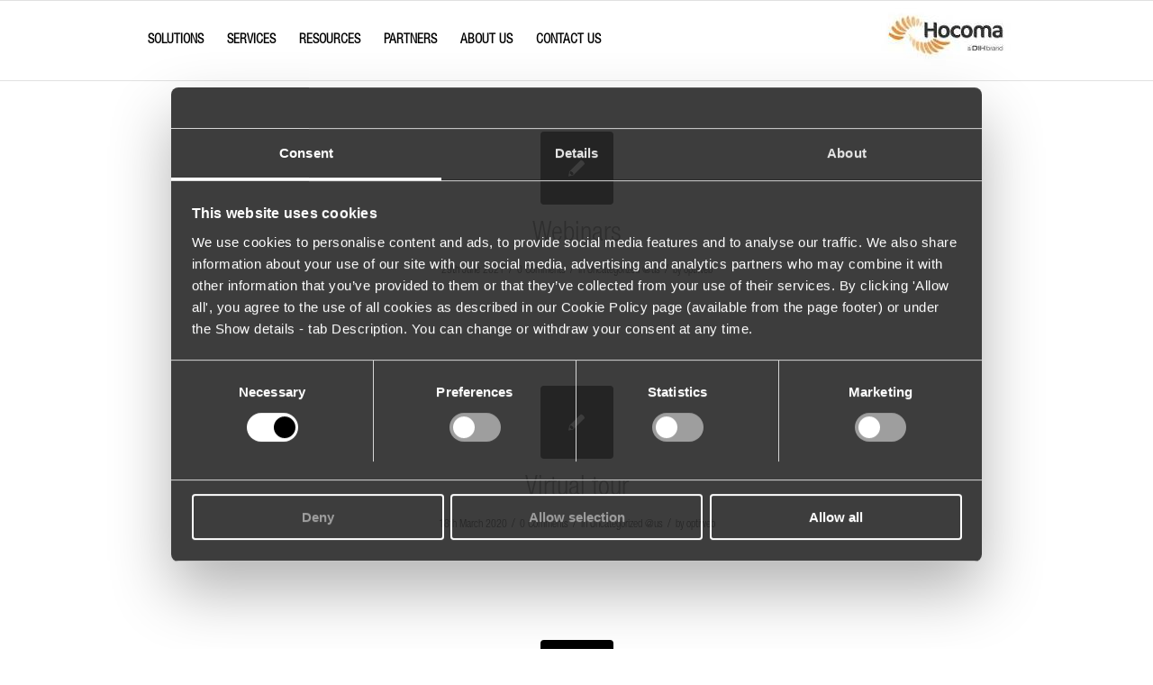

--- FILE ---
content_type: text/html; charset=UTF-8
request_url: https://www.hocoma.com/us/category/uncategorized-us/
body_size: 28106
content:
<!DOCTYPE html>
<html lang="en-US" class="html_stretched responsive av-preloader-disabled  html_header_top html_logo_right html_main_nav_header html_menu_left html_slim html_header_sticky_disabled html_header_shrinking_disabled html_mobile_menu_phone html_header_searchicon_disabled html_content_align_center html_header_unstick_top_disabled html_header_stretch_disabled html_av-overlay-side html_av-overlay-side-classic html_av-submenu-noclone html_entry_id_61878 av-cookies-no-cookie-consent av-default-lightbox av-no-preview html_text_menu_active av-mobile-menu-switch-default">
<head>
    <link rel="preload" href="https://hocoma.b-cdn.net/wp-content/uploads/2019/06/front-page1.webm" as="video">
	
    <!-- Google Consent Mode -->
    <script data-cookieconsent="ignore">
      window.dataLayer = window.dataLayer || [];
      function gtag() {
        dataLayer.push(arguments)
      }
      gtag("consent", "default", {
        ad_personalization: "denied",
        ad_storage: "denied",
        ad_user_data: "denied",
        analytics_storage: "denied",
        functionality_storage: "denied",
        personalization_storage: "denied",
        security_storage: "granted",
        wait_for_update: 500
      });
      gtag("set", "ads_data_redaction", true);
      gtag("set", "url_passthrough", true);
    </script>
    <!-- End Google Consent Mode-->
    
    
    <!-- Google Tag Manager -->
    <!-- <script data-cookieconsent="ignore">
    (function(w,d,s,l,i){w[l]=w[l]||[];w[l].push({'gtm.start':
    new Date().getTime(),event:'gtm.js'});var f=d.getElementsByTagName(s)[0],
    j=d.createElement(s),dl=l!='dataLayer'?'&l='+l:'';j.async=true;j.src=
    'https://www.googletagmanager.com/gtm.js?id='+i+dl;f.parentNode.insertBefore(j,f);
    })(window,document,'script','dataLayer','GTM-5B78ZNV');</script> -->
    <!-- End Google Tag Manager -->

<meta charset="UTF-8" />


<!-- mobile setting -->
<meta name="viewport" content="width=device-width, initial-scale=1"><meta name="facebook-domain-verification" content="o7kl6t3un2pg1k10r5d8nkrihvleg1" />




    <!-- Scripts/CSS and wp_head hook -->
<script type="text/javascript">
    ajaxurl = 'https://www.hocoma.com/wp-admin/admin-ajax.php';
</script>


<!-- Scripts/CSS and wp_head hook -->
<meta name='robots' content='index, follow, max-image-preview:large, max-snippet:-1, max-video-preview:-1' />
	<style>img:is([sizes="auto" i], [sizes^="auto," i]) { contain-intrinsic-size: 3000px 1500px }</style>
	<link rel="alternate" hreflang="en-gb" href="https://www.hocoma.com/category/uncategorised/" />
<link rel="alternate" hreflang="de-de" href="https://www.hocoma.com/de/category/unkategorisiert/" />
<link rel="alternate" hreflang="en-us" href="https://www.hocoma.com/us/category/uncategorized-us/" />
<link rel="alternate" hreflang="x-default" href="https://www.hocoma.com/category/uncategorised/" />

	<!-- This site is optimized with the Yoast SEO plugin v24.3 - https://yoast.com/wordpress/plugins/seo/ -->
	<title>Uncategorized @us Archives - Hocoma</title>
	<link rel="canonical" href="https://www.hocoma.com/us/category/uncategorized-us/" />
	<link rel="next" href="https://www.hocoma.com/us/category/uncategorized-us/page/2/" />
	<meta property="og:locale" content="en_US" />
	<meta property="og:type" content="article" />
	<meta property="og:title" content="Uncategorized @us Archives - Hocoma" />
	<meta property="og:url" content="https://www.hocoma.com/us/category/uncategorized-us/" />
	<meta property="og:site_name" content="Hocoma" />
	<meta property="og:image" content="https://hocoma.b-cdn.net/wp-content/uploads/2019/09/hocoma-logo-big.png" />
	<meta property="og:image:width" content="107" />
	<meta property="og:image:height" content="46" />
	<meta property="og:image:type" content="image/png" />
	<meta name="twitter:card" content="summary_large_image" />
	<script type="application/ld+json" class="yoast-schema-graph">{"@context":"https://schema.org","@graph":[{"@type":"CollectionPage","@id":"https://www.hocoma.com/us/category/uncategorized-us/","url":"https://www.hocoma.com/us/category/uncategorized-us/","name":"Uncategorized @us Archives - Hocoma","isPartOf":{"@id":"https://www.hocoma.com/#website"},"breadcrumb":{"@id":"https://www.hocoma.com/us/category/uncategorized-us/#breadcrumb"},"inLanguage":"en-US"},{"@type":"BreadcrumbList","@id":"https://www.hocoma.com/us/category/uncategorized-us/#breadcrumb","itemListElement":[{"@type":"ListItem","position":1,"name":"Home","item":"https://www.hocoma.com/us/home-2/"},{"@type":"ListItem","position":2,"name":"Uncategorized @us"}]},{"@type":"WebSite","@id":"https://www.hocoma.com/#website","url":"https://www.hocoma.com/","name":"Hocoma","description":"Just another WordPress site","publisher":{"@id":"https://www.hocoma.com/#organization"},"potentialAction":[{"@type":"SearchAction","target":{"@type":"EntryPoint","urlTemplate":"https://www.hocoma.com/?s={search_term_string}"},"query-input":{"@type":"PropertyValueSpecification","valueRequired":true,"valueName":"search_term_string"}}],"inLanguage":"en-US"},{"@type":"Organization","@id":"https://www.hocoma.com/#organization","name":"Hocoma","url":"https://www.hocoma.com/","logo":{"@type":"ImageObject","inLanguage":"en-US","@id":"https://www.hocoma.com/#/schema/logo/image/","url":"https://hocoma.b-cdn.net/wp-content/uploads/2019/05/15163652/hocoma_logo-1.jpg","contentUrl":"https://hocoma.b-cdn.net/wp-content/uploads/2019/05/15163652/hocoma_logo-1.jpg","width":185,"height":88,"caption":"Hocoma"},"image":{"@id":"https://www.hocoma.com/#/schema/logo/image/"}}]}</script>
	<!-- / Yoast SEO plugin. -->


<link rel='dns-prefetch' href='//maps.googleapis.com' />
<link rel="alternate" type="application/rss+xml" title="Hocoma &raquo; Feed" href="https://www.hocoma.com/us/feed/" />
<link rel="alternate" type="application/rss+xml" title="Hocoma &raquo; Comments Feed" href="https://www.hocoma.com/us/comments/feed/" />
<link rel="alternate" type="application/rss+xml" title="Hocoma &raquo; Uncategorized @us Category Feed" href="https://www.hocoma.com/us/category/uncategorized-us/feed/" />
<script type="text/javascript">
/* <![CDATA[ */
window._wpemojiSettings = {"baseUrl":"https:\/\/s.w.org\/images\/core\/emoji\/15.0.3\/72x72\/","ext":".png","svgUrl":"https:\/\/s.w.org\/images\/core\/emoji\/15.0.3\/svg\/","svgExt":".svg","source":{"concatemoji":"https:\/\/www.hocoma.com\/wp-includes\/js\/wp-emoji-release.min.js?ver=6.7.4"}};
/*! This file is auto-generated */
!function(i,n){var o,s,e;function c(e){try{var t={supportTests:e,timestamp:(new Date).valueOf()};sessionStorage.setItem(o,JSON.stringify(t))}catch(e){}}function p(e,t,n){e.clearRect(0,0,e.canvas.width,e.canvas.height),e.fillText(t,0,0);var t=new Uint32Array(e.getImageData(0,0,e.canvas.width,e.canvas.height).data),r=(e.clearRect(0,0,e.canvas.width,e.canvas.height),e.fillText(n,0,0),new Uint32Array(e.getImageData(0,0,e.canvas.width,e.canvas.height).data));return t.every(function(e,t){return e===r[t]})}function u(e,t,n){switch(t){case"flag":return n(e,"\ud83c\udff3\ufe0f\u200d\u26a7\ufe0f","\ud83c\udff3\ufe0f\u200b\u26a7\ufe0f")?!1:!n(e,"\ud83c\uddfa\ud83c\uddf3","\ud83c\uddfa\u200b\ud83c\uddf3")&&!n(e,"\ud83c\udff4\udb40\udc67\udb40\udc62\udb40\udc65\udb40\udc6e\udb40\udc67\udb40\udc7f","\ud83c\udff4\u200b\udb40\udc67\u200b\udb40\udc62\u200b\udb40\udc65\u200b\udb40\udc6e\u200b\udb40\udc67\u200b\udb40\udc7f");case"emoji":return!n(e,"\ud83d\udc26\u200d\u2b1b","\ud83d\udc26\u200b\u2b1b")}return!1}function f(e,t,n){var r="undefined"!=typeof WorkerGlobalScope&&self instanceof WorkerGlobalScope?new OffscreenCanvas(300,150):i.createElement("canvas"),a=r.getContext("2d",{willReadFrequently:!0}),o=(a.textBaseline="top",a.font="600 32px Arial",{});return e.forEach(function(e){o[e]=t(a,e,n)}),o}function t(e){var t=i.createElement("script");t.src=e,t.defer=!0,i.head.appendChild(t)}"undefined"!=typeof Promise&&(o="wpEmojiSettingsSupports",s=["flag","emoji"],n.supports={everything:!0,everythingExceptFlag:!0},e=new Promise(function(e){i.addEventListener("DOMContentLoaded",e,{once:!0})}),new Promise(function(t){var n=function(){try{var e=JSON.parse(sessionStorage.getItem(o));if("object"==typeof e&&"number"==typeof e.timestamp&&(new Date).valueOf()<e.timestamp+604800&&"object"==typeof e.supportTests)return e.supportTests}catch(e){}return null}();if(!n){if("undefined"!=typeof Worker&&"undefined"!=typeof OffscreenCanvas&&"undefined"!=typeof URL&&URL.createObjectURL&&"undefined"!=typeof Blob)try{var e="postMessage("+f.toString()+"("+[JSON.stringify(s),u.toString(),p.toString()].join(",")+"));",r=new Blob([e],{type:"text/javascript"}),a=new Worker(URL.createObjectURL(r),{name:"wpTestEmojiSupports"});return void(a.onmessage=function(e){c(n=e.data),a.terminate(),t(n)})}catch(e){}c(n=f(s,u,p))}t(n)}).then(function(e){for(var t in e)n.supports[t]=e[t],n.supports.everything=n.supports.everything&&n.supports[t],"flag"!==t&&(n.supports.everythingExceptFlag=n.supports.everythingExceptFlag&&n.supports[t]);n.supports.everythingExceptFlag=n.supports.everythingExceptFlag&&!n.supports.flag,n.DOMReady=!1,n.readyCallback=function(){n.DOMReady=!0}}).then(function(){return e}).then(function(){var e;n.supports.everything||(n.readyCallback(),(e=n.source||{}).concatemoji?t(e.concatemoji):e.wpemoji&&e.twemoji&&(t(e.twemoji),t(e.wpemoji)))}))}((window,document),window._wpemojiSettings);
/* ]]> */
</script>
<link rel='stylesheet' id='avia-grid-css' href='https://www.hocoma.com/wp-content/themes/enfold/css/grid.css?ver=6.0.6' type='text/css' media='all' />
<link rel='stylesheet' id='avia-base-css' href='https://www.hocoma.com/wp-content/themes/enfold/css/base.css?ver=6.0.6' type='text/css' media='all' />
<link rel='stylesheet' id='avia-layout-css' href='https://www.hocoma.com/wp-content/themes/enfold/css/layout.css?ver=6.0.6' type='text/css' media='all' />
<link rel='stylesheet' id='hocoma-person-css' href='https://www.hocoma.com/wp-content/themes/enfold-child/custom-avia-elements/person/person.css?ver=6.7.4' type='text/css' media='all' />
<link rel='stylesheet' id='avia-module-blog-css' href='https://www.hocoma.com/wp-content/themes/enfold/config-templatebuilder/avia-shortcodes/blog/blog.css?ver=6.0.6' type='text/css' media='all' />
<link rel='stylesheet' id='avia-module-postslider-css' href='https://www.hocoma.com/wp-content/themes/enfold/config-templatebuilder/avia-shortcodes/postslider/postslider.css?ver=6.0.6' type='text/css' media='all' />
<link rel='stylesheet' id='avia-module-button-css' href='https://www.hocoma.com/wp-content/themes/enfold/config-templatebuilder/avia-shortcodes/buttons/buttons.css?ver=6.0.6' type='text/css' media='all' />
<link rel='stylesheet' id='avia-module-buttonrow-css' href='https://www.hocoma.com/wp-content/themes/enfold/config-templatebuilder/avia-shortcodes/buttonrow/buttonrow.css?ver=6.0.6' type='text/css' media='all' />
<link rel='stylesheet' id='avia-module-button-fullwidth-css' href='https://www.hocoma.com/wp-content/themes/enfold/config-templatebuilder/avia-shortcodes/buttons_fullwidth/buttons_fullwidth.css?ver=6.0.6' type='text/css' media='all' />
<link rel='stylesheet' id='avia-module-comments-css' href='https://www.hocoma.com/wp-content/themes/enfold/config-templatebuilder/avia-shortcodes/comments/comments.css?ver=6.0.6' type='text/css' media='all' />
<link rel='stylesheet' id='avia-module-slideshow-css' href='https://www.hocoma.com/wp-content/themes/enfold/config-templatebuilder/avia-shortcodes/slideshow/slideshow.css?ver=6.0.6' type='text/css' media='all' />
<link rel='stylesheet' id='avia-module-slideshow-contentpartner-css' href='https://www.hocoma.com/wp-content/themes/enfold/config-templatebuilder/avia-shortcodes/contentslider/contentslider.css?ver=6.0.6' type='text/css' media='all' />
<link rel='stylesheet' id='avia-module-gallery-css' href='https://www.hocoma.com/wp-content/themes/enfold/config-templatebuilder/avia-shortcodes/gallery/gallery.css?ver=6.0.6' type='text/css' media='all' />
<link rel='stylesheet' id='avia-module-maps-css' href='https://www.hocoma.com/wp-content/themes/enfold/config-templatebuilder/avia-shortcodes/google_maps/google_maps.css?ver=6.0.6' type='text/css' media='all' />
<link rel='stylesheet' id='avia-module-gridrow-css' href='https://www.hocoma.com/wp-content/themes/enfold/config-templatebuilder/avia-shortcodes/grid_row/grid_row.css?ver=6.0.6' type='text/css' media='all' />
<link rel='stylesheet' id='avia-module-heading-css' href='https://www.hocoma.com/wp-content/themes/enfold/config-templatebuilder/avia-shortcodes/heading/heading.css?ver=6.0.6' type='text/css' media='all' />
<link rel='stylesheet' id='avia-module-hr-css' href='https://www.hocoma.com/wp-content/themes/enfold/config-templatebuilder/avia-shortcodes/hr/hr.css?ver=6.0.6' type='text/css' media='all' />
<link rel='stylesheet' id='avia-module-image-css' href='https://www.hocoma.com/wp-content/themes/enfold/config-templatebuilder/avia-shortcodes/image/image.css?ver=6.0.6' type='text/css' media='all' />
<link rel='stylesheet' id='avia-module-hotspot-css' href='https://www.hocoma.com/wp-content/themes/enfold/config-templatebuilder/avia-shortcodes/image_hotspots/image_hotspots.css?ver=6.0.6' type='text/css' media='all' />
<link rel='stylesheet' id='avia-module-masonry-css' href='https://www.hocoma.com/wp-content/themes/enfold/config-templatebuilder/avia-shortcodes/masonry_entries/masonry_entries.css?ver=6.0.6' type='text/css' media='all' />
<link rel='stylesheet' id='avia-siteloader-css' href='https://www.hocoma.com/wp-content/themes/enfold/css/avia-snippet-site-preloader.css?ver=6.0.6' type='text/css' media='all' />
<link rel='stylesheet' id='avia-module-social-css' href='https://www.hocoma.com/wp-content/themes/enfold/config-templatebuilder/avia-shortcodes/social_share/social_share.css?ver=6.0.6' type='text/css' media='all' />
<link rel='stylesheet' id='avia-module-table-css' href='https://www.hocoma.com/wp-content/themes/enfold/config-templatebuilder/avia-shortcodes/table/table.css?ver=6.0.6' type='text/css' media='all' />
<link rel='stylesheet' id='avia-module-tabs-css' href='https://www.hocoma.com/wp-content/themes/enfold/config-templatebuilder/avia-shortcodes/tabs/tabs.css?ver=6.0.6' type='text/css' media='all' />
<link rel='stylesheet' id='avia-module-testimonials-css' href='https://www.hocoma.com/wp-content/themes/enfold/config-templatebuilder/avia-shortcodes/testimonials/testimonials.css?ver=6.0.6' type='text/css' media='all' />
<link rel='stylesheet' id='avia-module-toggles-css' href='https://www.hocoma.com/wp-content/themes/enfold/config-templatebuilder/avia-shortcodes/toggles/toggles.css?ver=6.0.6' type='text/css' media='all' />
<link rel='stylesheet' id='avia-module-video-css' href='https://www.hocoma.com/wp-content/themes/enfold/config-templatebuilder/avia-shortcodes/video/video.css?ver=6.0.6' type='text/css' media='all' />
<style id='wp-emoji-styles-inline-css' type='text/css'>

	img.wp-smiley, img.emoji {
		display: inline !important;
		border: none !important;
		box-shadow: none !important;
		height: 1em !important;
		width: 1em !important;
		margin: 0 0.07em !important;
		vertical-align: -0.1em !important;
		background: none !important;
		padding: 0 !important;
	}
</style>
<link rel='stylesheet' id='wp-block-library-css' href='https://www.hocoma.com/wp-includes/css/dist/block-library/style.min.css?ver=6.7.4' type='text/css' media='all' />
<style id='global-styles-inline-css' type='text/css'>
:root{--wp--preset--aspect-ratio--square: 1;--wp--preset--aspect-ratio--4-3: 4/3;--wp--preset--aspect-ratio--3-4: 3/4;--wp--preset--aspect-ratio--3-2: 3/2;--wp--preset--aspect-ratio--2-3: 2/3;--wp--preset--aspect-ratio--16-9: 16/9;--wp--preset--aspect-ratio--9-16: 9/16;--wp--preset--color--black: #000000;--wp--preset--color--cyan-bluish-gray: #abb8c3;--wp--preset--color--white: #ffffff;--wp--preset--color--pale-pink: #f78da7;--wp--preset--color--vivid-red: #cf2e2e;--wp--preset--color--luminous-vivid-orange: #ff6900;--wp--preset--color--luminous-vivid-amber: #fcb900;--wp--preset--color--light-green-cyan: #7bdcb5;--wp--preset--color--vivid-green-cyan: #00d084;--wp--preset--color--pale-cyan-blue: #8ed1fc;--wp--preset--color--vivid-cyan-blue: #0693e3;--wp--preset--color--vivid-purple: #9b51e0;--wp--preset--color--metallic-red: #b02b2c;--wp--preset--color--maximum-yellow-red: #edae44;--wp--preset--color--yellow-sun: #eeee22;--wp--preset--color--palm-leaf: #83a846;--wp--preset--color--aero: #7bb0e7;--wp--preset--color--old-lavender: #745f7e;--wp--preset--color--steel-teal: #5f8789;--wp--preset--color--raspberry-pink: #d65799;--wp--preset--color--medium-turquoise: #4ecac2;--wp--preset--gradient--vivid-cyan-blue-to-vivid-purple: linear-gradient(135deg,rgba(6,147,227,1) 0%,rgb(155,81,224) 100%);--wp--preset--gradient--light-green-cyan-to-vivid-green-cyan: linear-gradient(135deg,rgb(122,220,180) 0%,rgb(0,208,130) 100%);--wp--preset--gradient--luminous-vivid-amber-to-luminous-vivid-orange: linear-gradient(135deg,rgba(252,185,0,1) 0%,rgba(255,105,0,1) 100%);--wp--preset--gradient--luminous-vivid-orange-to-vivid-red: linear-gradient(135deg,rgba(255,105,0,1) 0%,rgb(207,46,46) 100%);--wp--preset--gradient--very-light-gray-to-cyan-bluish-gray: linear-gradient(135deg,rgb(238,238,238) 0%,rgb(169,184,195) 100%);--wp--preset--gradient--cool-to-warm-spectrum: linear-gradient(135deg,rgb(74,234,220) 0%,rgb(151,120,209) 20%,rgb(207,42,186) 40%,rgb(238,44,130) 60%,rgb(251,105,98) 80%,rgb(254,248,76) 100%);--wp--preset--gradient--blush-light-purple: linear-gradient(135deg,rgb(255,206,236) 0%,rgb(152,150,240) 100%);--wp--preset--gradient--blush-bordeaux: linear-gradient(135deg,rgb(254,205,165) 0%,rgb(254,45,45) 50%,rgb(107,0,62) 100%);--wp--preset--gradient--luminous-dusk: linear-gradient(135deg,rgb(255,203,112) 0%,rgb(199,81,192) 50%,rgb(65,88,208) 100%);--wp--preset--gradient--pale-ocean: linear-gradient(135deg,rgb(255,245,203) 0%,rgb(182,227,212) 50%,rgb(51,167,181) 100%);--wp--preset--gradient--electric-grass: linear-gradient(135deg,rgb(202,248,128) 0%,rgb(113,206,126) 100%);--wp--preset--gradient--midnight: linear-gradient(135deg,rgb(2,3,129) 0%,rgb(40,116,252) 100%);--wp--preset--font-size--small: 1rem;--wp--preset--font-size--medium: 1.125rem;--wp--preset--font-size--large: 1.75rem;--wp--preset--font-size--x-large: clamp(1.75rem, 3vw, 2.25rem);--wp--preset--spacing--20: 0.44rem;--wp--preset--spacing--30: 0.67rem;--wp--preset--spacing--40: 1rem;--wp--preset--spacing--50: 1.5rem;--wp--preset--spacing--60: 2.25rem;--wp--preset--spacing--70: 3.38rem;--wp--preset--spacing--80: 5.06rem;--wp--preset--shadow--natural: 6px 6px 9px rgba(0, 0, 0, 0.2);--wp--preset--shadow--deep: 12px 12px 50px rgba(0, 0, 0, 0.4);--wp--preset--shadow--sharp: 6px 6px 0px rgba(0, 0, 0, 0.2);--wp--preset--shadow--outlined: 6px 6px 0px -3px rgba(255, 255, 255, 1), 6px 6px rgba(0, 0, 0, 1);--wp--preset--shadow--crisp: 6px 6px 0px rgba(0, 0, 0, 1);}:root { --wp--style--global--content-size: 800px;--wp--style--global--wide-size: 1130px; }:where(body) { margin: 0; }.wp-site-blocks > .alignleft { float: left; margin-right: 2em; }.wp-site-blocks > .alignright { float: right; margin-left: 2em; }.wp-site-blocks > .aligncenter { justify-content: center; margin-left: auto; margin-right: auto; }:where(.is-layout-flex){gap: 0.5em;}:where(.is-layout-grid){gap: 0.5em;}.is-layout-flow > .alignleft{float: left;margin-inline-start: 0;margin-inline-end: 2em;}.is-layout-flow > .alignright{float: right;margin-inline-start: 2em;margin-inline-end: 0;}.is-layout-flow > .aligncenter{margin-left: auto !important;margin-right: auto !important;}.is-layout-constrained > .alignleft{float: left;margin-inline-start: 0;margin-inline-end: 2em;}.is-layout-constrained > .alignright{float: right;margin-inline-start: 2em;margin-inline-end: 0;}.is-layout-constrained > .aligncenter{margin-left: auto !important;margin-right: auto !important;}.is-layout-constrained > :where(:not(.alignleft):not(.alignright):not(.alignfull)){max-width: var(--wp--style--global--content-size);margin-left: auto !important;margin-right: auto !important;}.is-layout-constrained > .alignwide{max-width: var(--wp--style--global--wide-size);}body .is-layout-flex{display: flex;}.is-layout-flex{flex-wrap: wrap;align-items: center;}.is-layout-flex > :is(*, div){margin: 0;}body .is-layout-grid{display: grid;}.is-layout-grid > :is(*, div){margin: 0;}body{padding-top: 0px;padding-right: 0px;padding-bottom: 0px;padding-left: 0px;}a:where(:not(.wp-element-button)){text-decoration: underline;}:root :where(.wp-element-button, .wp-block-button__link){background-color: #32373c;border-width: 0;color: #fff;font-family: inherit;font-size: inherit;line-height: inherit;padding: calc(0.667em + 2px) calc(1.333em + 2px);text-decoration: none;}.has-black-color{color: var(--wp--preset--color--black) !important;}.has-cyan-bluish-gray-color{color: var(--wp--preset--color--cyan-bluish-gray) !important;}.has-white-color{color: var(--wp--preset--color--white) !important;}.has-pale-pink-color{color: var(--wp--preset--color--pale-pink) !important;}.has-vivid-red-color{color: var(--wp--preset--color--vivid-red) !important;}.has-luminous-vivid-orange-color{color: var(--wp--preset--color--luminous-vivid-orange) !important;}.has-luminous-vivid-amber-color{color: var(--wp--preset--color--luminous-vivid-amber) !important;}.has-light-green-cyan-color{color: var(--wp--preset--color--light-green-cyan) !important;}.has-vivid-green-cyan-color{color: var(--wp--preset--color--vivid-green-cyan) !important;}.has-pale-cyan-blue-color{color: var(--wp--preset--color--pale-cyan-blue) !important;}.has-vivid-cyan-blue-color{color: var(--wp--preset--color--vivid-cyan-blue) !important;}.has-vivid-purple-color{color: var(--wp--preset--color--vivid-purple) !important;}.has-metallic-red-color{color: var(--wp--preset--color--metallic-red) !important;}.has-maximum-yellow-red-color{color: var(--wp--preset--color--maximum-yellow-red) !important;}.has-yellow-sun-color{color: var(--wp--preset--color--yellow-sun) !important;}.has-palm-leaf-color{color: var(--wp--preset--color--palm-leaf) !important;}.has-aero-color{color: var(--wp--preset--color--aero) !important;}.has-old-lavender-color{color: var(--wp--preset--color--old-lavender) !important;}.has-steel-teal-color{color: var(--wp--preset--color--steel-teal) !important;}.has-raspberry-pink-color{color: var(--wp--preset--color--raspberry-pink) !important;}.has-medium-turquoise-color{color: var(--wp--preset--color--medium-turquoise) !important;}.has-black-background-color{background-color: var(--wp--preset--color--black) !important;}.has-cyan-bluish-gray-background-color{background-color: var(--wp--preset--color--cyan-bluish-gray) !important;}.has-white-background-color{background-color: var(--wp--preset--color--white) !important;}.has-pale-pink-background-color{background-color: var(--wp--preset--color--pale-pink) !important;}.has-vivid-red-background-color{background-color: var(--wp--preset--color--vivid-red) !important;}.has-luminous-vivid-orange-background-color{background-color: var(--wp--preset--color--luminous-vivid-orange) !important;}.has-luminous-vivid-amber-background-color{background-color: var(--wp--preset--color--luminous-vivid-amber) !important;}.has-light-green-cyan-background-color{background-color: var(--wp--preset--color--light-green-cyan) !important;}.has-vivid-green-cyan-background-color{background-color: var(--wp--preset--color--vivid-green-cyan) !important;}.has-pale-cyan-blue-background-color{background-color: var(--wp--preset--color--pale-cyan-blue) !important;}.has-vivid-cyan-blue-background-color{background-color: var(--wp--preset--color--vivid-cyan-blue) !important;}.has-vivid-purple-background-color{background-color: var(--wp--preset--color--vivid-purple) !important;}.has-metallic-red-background-color{background-color: var(--wp--preset--color--metallic-red) !important;}.has-maximum-yellow-red-background-color{background-color: var(--wp--preset--color--maximum-yellow-red) !important;}.has-yellow-sun-background-color{background-color: var(--wp--preset--color--yellow-sun) !important;}.has-palm-leaf-background-color{background-color: var(--wp--preset--color--palm-leaf) !important;}.has-aero-background-color{background-color: var(--wp--preset--color--aero) !important;}.has-old-lavender-background-color{background-color: var(--wp--preset--color--old-lavender) !important;}.has-steel-teal-background-color{background-color: var(--wp--preset--color--steel-teal) !important;}.has-raspberry-pink-background-color{background-color: var(--wp--preset--color--raspberry-pink) !important;}.has-medium-turquoise-background-color{background-color: var(--wp--preset--color--medium-turquoise) !important;}.has-black-border-color{border-color: var(--wp--preset--color--black) !important;}.has-cyan-bluish-gray-border-color{border-color: var(--wp--preset--color--cyan-bluish-gray) !important;}.has-white-border-color{border-color: var(--wp--preset--color--white) !important;}.has-pale-pink-border-color{border-color: var(--wp--preset--color--pale-pink) !important;}.has-vivid-red-border-color{border-color: var(--wp--preset--color--vivid-red) !important;}.has-luminous-vivid-orange-border-color{border-color: var(--wp--preset--color--luminous-vivid-orange) !important;}.has-luminous-vivid-amber-border-color{border-color: var(--wp--preset--color--luminous-vivid-amber) !important;}.has-light-green-cyan-border-color{border-color: var(--wp--preset--color--light-green-cyan) !important;}.has-vivid-green-cyan-border-color{border-color: var(--wp--preset--color--vivid-green-cyan) !important;}.has-pale-cyan-blue-border-color{border-color: var(--wp--preset--color--pale-cyan-blue) !important;}.has-vivid-cyan-blue-border-color{border-color: var(--wp--preset--color--vivid-cyan-blue) !important;}.has-vivid-purple-border-color{border-color: var(--wp--preset--color--vivid-purple) !important;}.has-metallic-red-border-color{border-color: var(--wp--preset--color--metallic-red) !important;}.has-maximum-yellow-red-border-color{border-color: var(--wp--preset--color--maximum-yellow-red) !important;}.has-yellow-sun-border-color{border-color: var(--wp--preset--color--yellow-sun) !important;}.has-palm-leaf-border-color{border-color: var(--wp--preset--color--palm-leaf) !important;}.has-aero-border-color{border-color: var(--wp--preset--color--aero) !important;}.has-old-lavender-border-color{border-color: var(--wp--preset--color--old-lavender) !important;}.has-steel-teal-border-color{border-color: var(--wp--preset--color--steel-teal) !important;}.has-raspberry-pink-border-color{border-color: var(--wp--preset--color--raspberry-pink) !important;}.has-medium-turquoise-border-color{border-color: var(--wp--preset--color--medium-turquoise) !important;}.has-vivid-cyan-blue-to-vivid-purple-gradient-background{background: var(--wp--preset--gradient--vivid-cyan-blue-to-vivid-purple) !important;}.has-light-green-cyan-to-vivid-green-cyan-gradient-background{background: var(--wp--preset--gradient--light-green-cyan-to-vivid-green-cyan) !important;}.has-luminous-vivid-amber-to-luminous-vivid-orange-gradient-background{background: var(--wp--preset--gradient--luminous-vivid-amber-to-luminous-vivid-orange) !important;}.has-luminous-vivid-orange-to-vivid-red-gradient-background{background: var(--wp--preset--gradient--luminous-vivid-orange-to-vivid-red) !important;}.has-very-light-gray-to-cyan-bluish-gray-gradient-background{background: var(--wp--preset--gradient--very-light-gray-to-cyan-bluish-gray) !important;}.has-cool-to-warm-spectrum-gradient-background{background: var(--wp--preset--gradient--cool-to-warm-spectrum) !important;}.has-blush-light-purple-gradient-background{background: var(--wp--preset--gradient--blush-light-purple) !important;}.has-blush-bordeaux-gradient-background{background: var(--wp--preset--gradient--blush-bordeaux) !important;}.has-luminous-dusk-gradient-background{background: var(--wp--preset--gradient--luminous-dusk) !important;}.has-pale-ocean-gradient-background{background: var(--wp--preset--gradient--pale-ocean) !important;}.has-electric-grass-gradient-background{background: var(--wp--preset--gradient--electric-grass) !important;}.has-midnight-gradient-background{background: var(--wp--preset--gradient--midnight) !important;}.has-small-font-size{font-size: var(--wp--preset--font-size--small) !important;}.has-medium-font-size{font-size: var(--wp--preset--font-size--medium) !important;}.has-large-font-size{font-size: var(--wp--preset--font-size--large) !important;}.has-x-large-font-size{font-size: var(--wp--preset--font-size--x-large) !important;}
:where(.wp-block-post-template.is-layout-flex){gap: 1.25em;}:where(.wp-block-post-template.is-layout-grid){gap: 1.25em;}
:where(.wp-block-columns.is-layout-flex){gap: 2em;}:where(.wp-block-columns.is-layout-grid){gap: 2em;}
:root :where(.wp-block-pullquote){font-size: 1.5em;line-height: 1.6;}
</style>
<style id='responsive-menu-inline-css' type='text/css'>
#rmp_menu_trigger-69661{width: 55px;height: 55px;position: fixed;top: 10px;border-radius: 5px;display: none;text-decoration: none;left: 5%;background: #ffffff;transition: transform 0.5s, background-color 1s}#rmp_menu_trigger-69661:hover, #rmp_menu_trigger-69661:focus{background: #ffffff;text-decoration: unset}#rmp_menu_trigger-69661.is-active{background: #ffffff}#rmp_menu_trigger-69661 .rmp-trigger-box{width: 33px;color: #fff}#rmp_menu_trigger-69661 .rmp-trigger-icon-active, #rmp_menu_trigger-69661 .rmp-trigger-text-open{display: none}#rmp_menu_trigger-69661.is-active .rmp-trigger-icon-active, #rmp_menu_trigger-69661.is-active .rmp-trigger-text-open{display: inline}#rmp_menu_trigger-69661.is-active .rmp-trigger-icon-inactive, #rmp_menu_trigger-69661.is-active .rmp-trigger-text{display: none}#rmp_menu_trigger-69661 .rmp-trigger-label{color: #fff;pointer-events: none;line-height: 13px;font-family: inherit;font-size: 13px;display: inline;text-transform: inherit}#rmp_menu_trigger-69661 .rmp-trigger-label.rmp-trigger-label-top{display: block;margin-bottom: 12px}#rmp_menu_trigger-69661 .rmp-trigger-label.rmp-trigger-label-bottom{display: block;margin-top: 12px}#rmp_menu_trigger-69661 .responsive-menu-pro-inner{display: block}#rmp_menu_trigger-69661 .rmp-trigger-icon-inactive .rmp-font-icon{color: #000000}#rmp_menu_trigger-69661 .responsive-menu-pro-inner, #rmp_menu_trigger-69661 .responsive-menu-pro-inner::before, #rmp_menu_trigger-69661 .responsive-menu-pro-inner::after{width: 33px;height: 5px;background-color: #000000;border-radius: 4px;position: absolute}#rmp_menu_trigger-69661 .rmp-trigger-icon-active .rmp-font-icon{color: #000000}#rmp_menu_trigger-69661.is-active .responsive-menu-pro-inner, #rmp_menu_trigger-69661.is-active .responsive-menu-pro-inner::before, #rmp_menu_trigger-69661.is-active .responsive-menu-pro-inner::after{background-color: #000000}#rmp_menu_trigger-69661:hover .rmp-trigger-icon-inactive .rmp-font-icon{color: #000000}#rmp_menu_trigger-69661:not(.is-active):hover .responsive-menu-pro-inner, #rmp_menu_trigger-69661:not(.is-active):hover .responsive-menu-pro-inner::before, #rmp_menu_trigger-69661:not(.is-active):hover .responsive-menu-pro-inner::after{background-color: #000000}#rmp_menu_trigger-69661 .responsive-menu-pro-inner::before{top: 10px}#rmp_menu_trigger-69661 .responsive-menu-pro-inner::after{bottom: 10px}#rmp_menu_trigger-69661.is-active .responsive-menu-pro-inner::after{bottom: 0}@media screen and (max-width: 880px){nav{display: none !important}#rmp_menu_trigger-69661{display: block}#rmp-container-69661{position: fixed;top: 0;margin: 0;transition: transform 0.5s;overflow: auto;display: block;width: 100%;background-color: #ffffff;background-image: url("");height: 100%;left: 0;padding-top: 0px;padding-left: 0px;padding-bottom: 0px;padding-right: 0px}#rmp-menu-wrap-69661{padding-top: 0px;padding-left: 0px;padding-bottom: 0px;padding-right: 0px;background-color: #ffffff}#rmp-menu-wrap-69661 .rmp-menu, #rmp-menu-wrap-69661 .rmp-submenu{width: 100%;box-sizing: border-box;margin: 0;padding: 0}#rmp-menu-wrap-69661 .rmp-submenu-depth-1 .rmp-menu-item-link{padding-left: 10%}#rmp-menu-wrap-69661 .rmp-submenu-depth-2 .rmp-menu-item-link{padding-left: 15%}#rmp-menu-wrap-69661 .rmp-submenu-depth-3 .rmp-menu-item-link{padding-left: 20%}#rmp-menu-wrap-69661 .rmp-submenu-depth-4 .rmp-menu-item-link{padding-left: 25%}#rmp-menu-wrap-69661 .rmp-submenu.rmp-submenu-open{display: block}#rmp-menu-wrap-69661 .rmp-menu-item{width: 100%;list-style: none;margin: 0}#rmp-menu-wrap-69661 .rmp-menu-item-link{height: 44px;line-height: 44px;font-size: 13px;border-bottom: 1px solid #ffffff;font-family: inherit;color: #000000;text-align: left;background-color: #ffffff;font-weight: normal;letter-spacing: 0px;display: block;box-sizing: border-box;width: 100%;text-decoration: none;position: relative;overflow: hidden;transition: background-color 1s, border-color 1s, 1s;padding: 0 5%;padding-right: 54px}#rmp-menu-wrap-69661 .rmp-menu-item-link:after, #rmp-menu-wrap-69661 .rmp-menu-item-link:before{display: none}#rmp-menu-wrap-69661 .rmp-menu-item-link:hover, #rmp-menu-wrap-69661 .rmp-menu-item-link:focus{color: #ff5000;border-color: #ffffff;background-color: #ffffff}#rmp-menu-wrap-69661 .rmp-menu-item-link:focus{outline: none;border-color: unset;box-shadow: unset}#rmp-menu-wrap-69661 .rmp-menu-item-link .rmp-font-icon{height: 44px;line-height: 44px;margin-right: 10px;font-size: 13px}#rmp-menu-wrap-69661 .rmp-menu-current-item .rmp-menu-item-link{color: #ff5000;border-color: #212121;background-color: #ffffff}#rmp-menu-wrap-69661 .rmp-menu-current-item .rmp-menu-item-link:hover, #rmp-menu-wrap-69661 .rmp-menu-current-item .rmp-menu-item-link:focus{color: #ff5000;border-color: #3f3f3f;background-color: #ffffff}#rmp-menu-wrap-69661 .rmp-menu-subarrow{position: absolute;top: 0;bottom: 0;text-align: center;overflow: hidden;background-size: cover;overflow: hidden;right: 0;border-left-style: solid;border-left-color: #ffffff;border-left-width: 1px;height: 44px;width: 44px;color: #000000;background-color: #ffffff}#rmp-menu-wrap-69661 .rmp-menu-subarrow svg{fill: #000000}#rmp-menu-wrap-69661 .rmp-menu-subarrow:hover{color: #ff5000;border-color: #ffffff;background-color: #ffffff}#rmp-menu-wrap-69661 .rmp-menu-subarrow:hover svg{fill: #ff5000}#rmp-menu-wrap-69661 .rmp-menu-subarrow .rmp-font-icon{margin-right: unset}#rmp-menu-wrap-69661 .rmp-menu-subarrow *{vertical-align: middle;line-height: 44px}#rmp-menu-wrap-69661 .rmp-menu-subarrow-active{display: block;background-size: cover;color: #fff;border-color: #212121;background-color: #212121}#rmp-menu-wrap-69661 .rmp-menu-subarrow-active svg{fill: #fff}#rmp-menu-wrap-69661 .rmp-menu-subarrow-active:hover{color: #fff;border-color: #3f3f3f;background-color: #3f3f3f}#rmp-menu-wrap-69661 .rmp-menu-subarrow-active:hover svg{fill: #fff}#rmp-menu-wrap-69661 .rmp-submenu{display: none}#rmp-menu-wrap-69661 .rmp-submenu .rmp-menu-item-link{height: 44px;line-height: 44px;letter-spacing: 0px;font-size: 13px;border-bottom: 1px solid #ffffff;font-family: inherit;font-weight: normal;color: #000000;text-align: left;background-color: #ffffff}#rmp-menu-wrap-69661 .rmp-submenu .rmp-menu-item-link:hover, #rmp-menu-wrap-69661 .rmp-submenu .rmp-menu-item-link:focus{color: #ff5000;border-color: #ffffff;background-color: #ffffff}#rmp-menu-wrap-69661 .rmp-submenu .rmp-menu-current-item .rmp-menu-item-link{color: #ff5000;border-color: #212121;background-color: #ffffff}#rmp-menu-wrap-69661 .rmp-submenu .rmp-menu-current-item .rmp-menu-item-link:hover, #rmp-menu-wrap-69661 .rmp-submenu .rmp-menu-current-item .rmp-menu-item-link:focus{color: #ff5000;border-color: #3f3f3f;background-color: #ffffff}#rmp-menu-wrap-69661 .rmp-submenu .rmp-menu-subarrow{right: 0;border-right: unset;border-left-style: solid;border-left-color: #ffffff;border-left-width: 1px;height: 44px;line-height: 44px;width: 44px;color: #000000;background-color: #ffffff}#rmp-menu-wrap-69661 .rmp-submenu .rmp-menu-subarrow:hover{color: #ff5000;border-color: #ffffff;background-color: #ffffff}#rmp-menu-wrap-69661 .rmp-submenu .rmp-menu-subarrow-active{color: #fff;border-color: #212121;background-color: #212121}#rmp-menu-wrap-69661 .rmp-submenu .rmp-menu-subarrow-active:hover{color: #fff;border-color: #3f3f3f;background-color: #3f3f3f}#rmp-menu-wrap-69661 .rmp-menu-item-description{margin: 0;padding: 5px 5%;opacity: 0.8;color: #000000}#rmp-search-box-69661{display: block;padding-top: 0px;padding-left: 5%;padding-bottom: 0px;padding-right: 5%}#rmp-search-box-69661 .rmp-search-form{margin: 0}#rmp-search-box-69661 .rmp-search-box{background: #fff;border: 1px solid #dadada;color: #333;width: 100%;padding: 0 5%;border-radius: 30px;height: 45px;-webkit-appearance: none}#rmp-search-box-69661 .rmp-search-box::placeholder{color: #C7C7CD}#rmp-search-box-69661 .rmp-search-box:focus{background-color: #fff;outline: 2px solid #dadada;color: #333}#rmp-menu-title-69661{background-color: #ffffff;color: #FFFFFF;text-align: left;font-size: 14px;padding-top: 10%;padding-left: 5%;padding-bottom: 0%;padding-right: 5%;font-weight: 400;transition: background-color 1s, border-color 1s, color 1s}#rmp-menu-title-69661:hover{background-color: #ffffff;color: #FFFFFF}#rmp-menu-title-69661 > .rmp-menu-title-link{color: #FFFFFF;width: 100%;background-color: unset;text-decoration: none}#rmp-menu-title-69661 > .rmp-menu-title-link:hover{color: #FFFFFF}#rmp-menu-title-69661 .rmp-font-icon{font-size: 14px}#rmp-menu-additional-content-69661{padding-top: 0px;padding-left: 5%;padding-bottom: 0px;padding-right: 5%;color: #fff;text-align: center;font-size: 16px}}.rmp-container{display: none;visibility: visible;padding: 0px 0px 0px 0px;z-index: 99998;transition: all 0.3s}.rmp-container.rmp-fade-top, .rmp-container.rmp-fade-left, .rmp-container.rmp-fade-right, .rmp-container.rmp-fade-bottom{display: none}.rmp-container.rmp-slide-left, .rmp-container.rmp-push-left{transform: translateX(-100%);-ms-transform: translateX(-100%);-webkit-transform: translateX(-100%);-moz-transform: translateX(-100%)}.rmp-container.rmp-slide-left.rmp-menu-open, .rmp-container.rmp-push-left.rmp-menu-open{transform: translateX(0);-ms-transform: translateX(0);-webkit-transform: translateX(0);-moz-transform: translateX(0)}.rmp-container.rmp-slide-right, .rmp-container.rmp-push-right{transform: translateX(100%);-ms-transform: translateX(100%);-webkit-transform: translateX(100%);-moz-transform: translateX(100%)}.rmp-container.rmp-slide-right.rmp-menu-open, .rmp-container.rmp-push-right.rmp-menu-open{transform: translateX(0);-ms-transform: translateX(0);-webkit-transform: translateX(0);-moz-transform: translateX(0)}.rmp-container.rmp-slide-top, .rmp-container.rmp-push-top{transform: translateY(-100%);-ms-transform: translateY(-100%);-webkit-transform: translateY(-100%);-moz-transform: translateY(-100%)}.rmp-container.rmp-slide-top.rmp-menu-open, .rmp-container.rmp-push-top.rmp-menu-open{transform: translateY(0);-ms-transform: translateY(0);-webkit-transform: translateY(0);-moz-transform: translateY(0)}.rmp-container.rmp-slide-bottom, .rmp-container.rmp-push-bottom{transform: translateY(100%);-ms-transform: translateY(100%);-webkit-transform: translateY(100%);-moz-transform: translateY(100%)}.rmp-container.rmp-slide-bottom.rmp-menu-open, .rmp-container.rmp-push-bottom.rmp-menu-open{transform: translateX(0);-ms-transform: translateX(0);-webkit-transform: translateX(0);-moz-transform: translateX(0)}.rmp-container::-webkit-scrollbar{width: 0px}.rmp-container ::-webkit-scrollbar-track{box-shadow: inset 0 0 5px transparent}.rmp-container ::-webkit-scrollbar-thumb{background: transparent}.rmp-container ::-webkit-scrollbar-thumb:hover{background: transparent}.rmp-container .rmp-menu-wrap .rmp-menu{transition: none;border-radius: 0;box-shadow: none;background: none;border: 0;bottom: auto;box-sizing: border-box;clip: auto;color: #666;display: block;float: none;font-family: inherit;font-size: 14px;height: auto;left: auto;line-height: 1.7;list-style-type: none;margin: 0;min-height: auto;max-height: none;opacity: 1;outline: none;overflow: visible;padding: 0;position: relative;pointer-events: auto;right: auto;text-align: left;text-decoration: none;text-indent: 0;text-transform: none;transform: none;top: auto;visibility: inherit;width: auto;word-wrap: break-word;white-space: normal}.rmp-container .rmp-menu-additional-content{display: block;word-break: break-word}.rmp-container .rmp-menu-title{display: flex;flex-direction: column}.rmp-container .rmp-menu-title .rmp-menu-title-image{max-width: 100%;margin-bottom: 15px;display: block;margin: auto;margin-bottom: 15px}button.rmp_menu_trigger{z-index: 999999;overflow: hidden;outline: none;border: 0;display: none;margin: 0;transition: transform 0.5s, background-color 0.5s;padding: 0}button.rmp_menu_trigger .responsive-menu-pro-inner::before, button.rmp_menu_trigger .responsive-menu-pro-inner::after{content: "";display: block}button.rmp_menu_trigger .responsive-menu-pro-inner::before{top: 10px}button.rmp_menu_trigger .responsive-menu-pro-inner::after{bottom: 10px}button.rmp_menu_trigger .rmp-trigger-box{width: 40px;display: inline-block;position: relative;pointer-events: none;vertical-align: super}.admin-bar .rmp-container, .admin-bar .rmp_menu_trigger{margin-top: 32px !important}@media screen and (max-width: 782px){.admin-bar .rmp-container, .admin-bar .rmp_menu_trigger{margin-top: 46px !important}}.rmp-menu-trigger-boring .responsive-menu-pro-inner{transition-property: none}.rmp-menu-trigger-boring .responsive-menu-pro-inner::after, .rmp-menu-trigger-boring .responsive-menu-pro-inner::before{transition-property: none}.rmp-menu-trigger-boring.is-active .responsive-menu-pro-inner{transform: rotate(45deg)}.rmp-menu-trigger-boring.is-active .responsive-menu-pro-inner:before{top: 0;opacity: 0}.rmp-menu-trigger-boring.is-active .responsive-menu-pro-inner:after{bottom: 0;transform: rotate(-90deg)}
</style>
<link rel='stylesheet' id='dashicons-css' href='https://www.hocoma.com/wp-includes/css/dashicons.min.css?ver=6.7.4' type='text/css' media='all' />
<link rel='stylesheet' id='wpml-legacy-dropdown-0-css' href='https://www.hocoma.com/wp-content/plugins/sitepress-multilingual-cms/templates/language-switchers/legacy-dropdown/style.min.css?ver=1' type='text/css' media='all' />
<style id='wpml-legacy-dropdown-0-inline-css' type='text/css'>
.wpml-ls-statics-shortcode_actions{background-color:#ffffff;}.wpml-ls-statics-shortcode_actions, .wpml-ls-statics-shortcode_actions .wpml-ls-sub-menu, .wpml-ls-statics-shortcode_actions a {border-color:#cdcdcd;}.wpml-ls-statics-shortcode_actions a, .wpml-ls-statics-shortcode_actions .wpml-ls-sub-menu a, .wpml-ls-statics-shortcode_actions .wpml-ls-sub-menu a:link, .wpml-ls-statics-shortcode_actions li:not(.wpml-ls-current-language) .wpml-ls-link, .wpml-ls-statics-shortcode_actions li:not(.wpml-ls-current-language) .wpml-ls-link:link {color:#444444;background-color:#ffffff;}.wpml-ls-statics-shortcode_actions a, .wpml-ls-statics-shortcode_actions .wpml-ls-sub-menu a:hover,.wpml-ls-statics-shortcode_actions .wpml-ls-sub-menu a:focus, .wpml-ls-statics-shortcode_actions .wpml-ls-sub-menu a:link:hover, .wpml-ls-statics-shortcode_actions .wpml-ls-sub-menu a:link:focus {color:#000000;background-color:#eeeeee;}.wpml-ls-statics-shortcode_actions .wpml-ls-current-language > a {color:#444444;background-color:#ffffff;}.wpml-ls-statics-shortcode_actions .wpml-ls-current-language:hover>a, .wpml-ls-statics-shortcode_actions .wpml-ls-current-language>a:focus {color:#000000;background-color:#eeeeee;}
</style>
<link rel='stylesheet' id='country-selection-style-css' href='https://www.hocoma.com/wp-content/themes/enfold-child/modules/country-selection/country-selection.css?ver=6.7.4' type='text/css' media='all' />
<link rel='stylesheet' id='ow-animation-css' href='https://www.hocoma.com/wp-content/themes/enfold-child/modules/animations/animation.css?ver=1.1' type='text/css' media='all' />
<link rel='stylesheet' id='slickcss-css' href='https://www.hocoma.com/wp-content/themes/enfold-child/slick/slick.css?ver=6.7.4' type='text/css' media='all' />
<link rel='stylesheet' id='maticcss-css' href='https://www.hocoma.com/wp-content/themes/enfold-child/style-matic.css?ver=6.7.4' type='text/css' media='all' />
<link rel='stylesheet' id='support-css' href='https://www.hocoma.com/wp-content/themes/enfold-child/support.css?ver=6.7.4' type='text/css' media='all' />
<link rel='stylesheet' id='hiddenback-css' href='https://www.hocoma.com/wp-content/themes/enfold-child/style-hidden-back-solution.css?ver=6.7.4' type='text/css' media='all' />
<link rel='stylesheet' id='eloquaforms-css' href='https://www.hocoma.com/wp-content/themes/enfold-child/style-eloquaforms.css?ver=6.7.4' type='text/css' media='all' />
<link rel='stylesheet' id='cookiebot-css' href='https://www.hocoma.com/wp-content/themes/enfold-child/cookiebot.css?ver=6.7.4' type='text/css' media='all' />
<link rel='stylesheet' id='single-news-and-insights-css' href='https://www.hocoma.com/wp-content/themes/enfold-child/single-news-and-insights.css?ver=6.7.4' type='text/css' media='all' />
<link rel='stylesheet' id='avia-scs-css' href='https://www.hocoma.com/wp-content/themes/enfold/css/shortcodes.css?ver=6.0.6' type='text/css' media='all' />
<link rel='stylesheet' id='avia-fold-unfold-css' href='https://www.hocoma.com/wp-content/themes/enfold/css/avia-snippet-fold-unfold.css?ver=6.0.6' type='text/css' media='all' />
<link rel='stylesheet' id='avia-popup-css-css' href='https://www.hocoma.com/wp-content/themes/enfold/js/aviapopup/magnific-popup.min.css?ver=6.0.6' type='text/css' media='screen' />
<link rel='stylesheet' id='avia-lightbox-css' href='https://www.hocoma.com/wp-content/themes/enfold/css/avia-snippet-lightbox.css?ver=6.0.6' type='text/css' media='screen' />
<link rel='stylesheet' id='avia-widget-css-css' href='https://www.hocoma.com/wp-content/themes/enfold/css/avia-snippet-widget.css?ver=6.0.6' type='text/css' media='screen' />
<link rel='stylesheet' id='avia-dynamic-css' href='https://www.hocoma.com/wp-content/uploads/dynamic_avia/enfold_child_us.css?ver=66a9f4858a512' type='text/css' media='all' />
<link rel='stylesheet' id='avia-custom-css' href='https://www.hocoma.com/wp-content/themes/enfold/css/custom.css?ver=6.0.6' type='text/css' media='all' />
<link rel='stylesheet' id='avia-style-css' href='https://www.hocoma.com/wp-content/themes/enfold-child/style.css?ver=6.0.6' type='text/css' media='all' />
<link rel='stylesheet' id='avia-wpml-css' href='https://www.hocoma.com/wp-content/themes/enfold/config-wpml/wpml-mod.css?ver=6.0.6' type='text/css' media='all' />
<script type="text/javascript" src="https://www.hocoma.com/wp-includes/js/jquery/jquery.min.js?ver=3.7.1" id="jquery-core-js"></script>
<script type="text/javascript" src="https://www.hocoma.com/wp-includes/js/jquery/jquery-migrate.min.js?ver=3.4.1" id="jquery-migrate-js"></script>
<script type="text/javascript" src="https://www.hocoma.com/wp-content/plugins/sitepress-multilingual-cms/templates/language-switchers/legacy-dropdown/script.min.js?ver=1" id="wpml-legacy-dropdown-0-js"></script>
<script type="text/javascript" src="https://www.hocoma.com/wp-content/uploads/dynamic_avia/avia-head-scripts-dbf28fe6cebe57a4b520ee4401443905---68dc3e1ee7bb0.js" id="avia-head-scripts-js"></script>
<link rel="https://api.w.org/" href="https://www.hocoma.com/us/wp-json/" /><link rel="alternate" title="JSON" type="application/json" href="https://www.hocoma.com/us/wp-json/wp/v2/categories/11" /><link rel="EditURI" type="application/rsd+xml" title="RSD" href="https://www.hocoma.com/xmlrpc.php?rsd" />
<meta name="generator" content="WordPress 6.7.4" />
<meta name="generator" content="WPML ver:4.6.15 stt:1,3,65;" />
    <script type="text/javascript">
        var _elqQ = _elqQ || [];
        _elqQ.push(['elqSetSiteId', '248765849']);
        _elqQ.push(['elqTrackPageView']);
        (function() {
            function async_load() {
                var s = document.createElement('script');
                s.type = 'text/javascript';
                s.async = true;
                s.src = '//img.en25.com/i/elqCfg.min.js';
                var x = document.getElementsByTagName('script')[0];
                x.parentNode.insertBefore(s, x);
            }

            if (window.addEventListener) window.addEventListener('DOMContentLoaded', async_load, false);
            else if (window.attachEvent) window.attachEvent('onload', async_load);
        })();
    </script>

    <script type="text/javascript" src="/wp-content/plugins/eloqua-form-sync/frontend/ow_livevalidation.js"></script>
    <script src="https://www.google.com/recaptcha/api.js"></script>
    <script type='text/javascript'>
        var timerId = null;
        var timeout = 5;
        var eloquaCustomerGUID;

        function WaitUntilCustomerGUIDIsRetrieved() {
            if (!!(timerId)) {
                if (timeout == 0) {
                    return;
                }
                if (typeof this.GetElqCustomerGUID === 'function') {
                    eloquaCustomerGUID = GetElqCustomerGUID();
                    eloquaEvent(eloquaCustomerGUID, null, "guidSet");
                    return;
                }
                timeout -= 1;
            }
            timerId = setTimeout("WaitUntilCustomerGUIDIsRetrieved()", 500);
            return;
        }

        window.onload = WaitUntilCustomerGUIDIsRetrieved;
        _elqQ.push(['elqGetCustomerGUID']);

        function eloquaEvent(data, element, eventName) {
            var body = document.body;

            var eloquaEvent = document.createEvent("CustomEvent");
            eloquaEvent.initCustomEvent(eventName, false, false, {
                detail: data
            });

            if (element == null) body.dispatchEvent(eloquaEvent);
            if (element) element.dispatchEvent(eloquaEvent);
        }
    </script>

<!-- Google Tag Manager -->

<script>(function(w,d,s,l,i){w[l]=w[l]||[];w[l].push({'gtm.start':
new Date().getTime(),event:'gtm.js'});var f=d.getElementsByTagName(s)[0],
j=d.createElement(s),dl=l!='dataLayer'?'&l='+l:'';j.async=true;j.src=
'https://www.googletagmanager.com/gtm.js?id='+i+dl;f.parentNode.insertBefore(j,f);
})(window,document,'script','dataLayer','GTM-5B78ZNV');</script>

<!-- End Google Tag Manager --><link rel="profile" href="https://gmpg.org/xfn/11" />
<link rel="alternate" type="application/rss+xml" title="Hocoma RSS2 Feed" href="https://www.hocoma.com/us/feed/" />
<link rel="pingback" href="https://www.hocoma.com/xmlrpc.php" />
<!--[if lt IE 9]><script src="https://www.hocoma.com/wp-content/themes/enfold/js/html5shiv.js"></script><![endif]-->

<style type="text/css">.recentcomments a{display:inline !important;padding:0 !important;margin:0 !important;}</style>
<!-- To speed up the rendering and to display the site as fast as possible to the user we include some styles and scripts for above the fold content inline -->
<script type="text/javascript">'use strict';var avia_is_mobile=!1;if(/Android|webOS|iPhone|iPad|iPod|BlackBerry|IEMobile|Opera Mini/i.test(navigator.userAgent)&&'ontouchstart' in document.documentElement){avia_is_mobile=!0;document.documentElement.className+=' avia_mobile '}
else{document.documentElement.className+=' avia_desktop '};document.documentElement.className+=' js_active ';(function(){var e=['-webkit-','-moz-','-ms-',''],n='',o=!1,a=!1;for(var t in e){if(e[t]+'transform' in document.documentElement.style){o=!0;n=e[t]+'transform'};if(e[t]+'perspective' in document.documentElement.style){a=!0}};if(o){document.documentElement.className+=' avia_transform '};if(a){document.documentElement.className+=' avia_transform3d '};if(typeof document.getElementsByClassName=='function'&&typeof document.documentElement.getBoundingClientRect=='function'&&avia_is_mobile==!1){if(n&&window.innerHeight>0){setTimeout(function(){var e=0,o={},a=0,t=document.getElementsByClassName('av-parallax'),i=window.pageYOffset||document.documentElement.scrollTop;for(e=0;e<t.length;e++){t[e].style.top='0px';o=t[e].getBoundingClientRect();a=Math.ceil((window.innerHeight+i-o.top)*0.3);t[e].style[n]='translate(0px, '+a+'px)';t[e].style.top='auto';t[e].className+=' enabled-parallax '}},50)}}})();</script><style type="text/css">
		@font-face {font-family: 'entypo-fontello'; font-weight: normal; font-style: normal; font-display: auto;
		src: url('https://www.hocoma.com/wp-content/themes/enfold/config-templatebuilder/avia-template-builder/assets/fonts/entypo-fontello.woff2') format('woff2'),
		url('https://www.hocoma.com/wp-content/themes/enfold/config-templatebuilder/avia-template-builder/assets/fonts/entypo-fontello.woff') format('woff'),
		url('https://www.hocoma.com/wp-content/themes/enfold/config-templatebuilder/avia-template-builder/assets/fonts/entypo-fontello.ttf') format('truetype'),
		url('https://www.hocoma.com/wp-content/themes/enfold/config-templatebuilder/avia-template-builder/assets/fonts/entypo-fontello.svg#entypo-fontello') format('svg'),
		url('https://www.hocoma.com/wp-content/themes/enfold/config-templatebuilder/avia-template-builder/assets/fonts/entypo-fontello.eot'),
		url('https://www.hocoma.com/wp-content/themes/enfold/config-templatebuilder/avia-template-builder/assets/fonts/entypo-fontello.eot?#iefix') format('embedded-opentype');
		} #top .avia-font-entypo-fontello, body .avia-font-entypo-fontello, html body [data-av_iconfont='entypo-fontello']:before{ font-family: 'entypo-fontello'; }
		</style>

<!--
Debugging Info for Theme support: 

Theme: Enfold
Version: 6.0.6
Installed: enfold
AviaFramework Version: 5.6
AviaBuilder Version: 5.3
aviaElementManager Version: 1.0.1
- - - - - - - - - - -
ChildTheme: Enfold Child
ChildTheme Version: 1.1
ChildTheme Installed: enfold

- - - - - - - - - - -
ML:256-PU:60-PLA:24
WP:6.7.4
Compress: CSS:disabled - JS:all theme files
Updates: disabled
PLAu:22
-->
<script type='text/javascript'>
(function (d, t) {
var bh = d.createElement(t), s = d.getElementsByTagName(t)[0];
bh.type = 'text/javascript';
bh.src = 'https://www.bugherd.com/sidebarv2.js?apikey=kijtnt0wkmcjzf3ckn7apw';
s.parentNode.insertBefore(bh, s);
})(document, 'script');
</script>

<!-- <div class='popupclinical ' id='newsletter3' >
	<div class='innerpopup ms_newsletter_popup'>
		<div class='closepopup'></div>
		<div class='contentpopupservice clearfix'>
			<div class="">
			<div class='motek-eloqua-form'><form method="post" name="HocNEWSLETTERpopupUS-1572268610126" action="https://s248765849.t.eloqua.com/e/f2" onsubmit="return handleFormSubmit532(this)" id="form532" class="elq-form"><input value="HocNEWSLETTERpopupUS-1572268610126" type="hidden" name="elqFormName"><input value="248765849" type="hidden" name="elqSiteId"><input name="elqCampaignId" type="hidden"><div class="layout container-fluid"><div class="row"><div class="grid-layout-col"><div class="layout-col col-sm-12 col-xs-12"><div id="formElement0" class="elq-field-style form-element-layout row"><div style="text-align:left;" class="col-sm-12 col-xs-12"><label class="elq-label " for="fe7036">Email Address<span class="elq-required">*</span></label></div><div class="col-sm-12 col-xs-12"><div class="row"><div class="col-xs-12"><div class="field-control-wrapper"><input type="text" class="elq-item-input" name="emailAddress" id="fe7036" value="" style="width:100%;"></div></div></div></div></div></div></div></div><div class="row"><div class="grid-layout-col"><div class="layout-col col-sm-12 col-xs-12"><div id="formElement1" class="elq-field-style form-element-layout row"><div style="text-align:left;" class="col-sm-12 col-xs-12"><label class="elq-label " for="fe7037">First Name<span class="elq-required">*</span></label></div><div class="col-sm-12 col-xs-12"><div class="row"><div class="col-xs-4"><div class="field-control-wrapper"><input type="text" class="elq-item-input" name="firstName" id="fe7037" value="" style="width:100%;"></div></div></div></div></div></div></div></div><div class="row"><div class="grid-layout-col"><div class="layout-col col-sm-12 col-xs-12"><div id="formElement2" class="elq-field-style form-element-layout row"><div style="text-align:left;" class="col-sm-12 col-xs-12"><label class="elq-label " for="fe7038">Last Name<span class="elq-required">*</span></label></div><div class="col-sm-12 col-xs-12"><div class="row"><div class="col-xs-4"><div class="field-control-wrapper"><input type="text" class="elq-item-input" name="lastName" id="fe7038" value="" style="width:100%;"></div></div></div></div></div></div></div></div><div class="row"><div class="grid-layout-col"><div class="layout-col col-sm-12 col-xs-12"><div id="formElement3" class="elq-field-style form-element-layout row"><div style="text-align:left;" class="col-sm-12 col-xs-12"><label class="elq-label " for="fe7039">Country<span class="elq-required">*</span></label></div><div class="col-sm-12 col-xs-12"><div class="row"><div class="col-xs-12"><div class="field-control-wrapper"><select class="elq-item-select" id="fe7039" name="country" style="width:100%;" data-value=""><option value="">Please select</option><option value="US">United States</option><option value="GB">United Kingdom</option><option value="CA">Canada</option><option value="IN">India</option><option value="NL">Netherlands</option><option value="AU">Australia</option><option value="ZA">South Africa</option><option value="FR">France</option><option value="DE">Germany</option><option value="SG">Singapore</option><option value="SE">Sweden</option><option value="BR">Brazil</option><option value="">--------------</option><option value="AF">Afghanistan</option><option value="AX">Åland Islands</option><option value="AL">Albania</option><option value="DZ">Algeria</option><option value="AS">American Samoa</option><option value="AD">Andorra</option><option value="AO">Angola</option><option value="AI">Anguilla</option><option value="AQ">Antarctica</option><option value="AG">Antigua and Barbuda</option><option value="AR">Argentina</option><option value="AM">Armenia</option><option value="AW">Aruba</option><option value="AU">Australia</option><option value="AT">Austria</option><option value="AZ">Azerbaijan</option><option value="BS">Bahamas</option><option value="BH">Bahrain</option><option value="BD">Bangladesh</option><option value="BB">Barbados</option><option value="BY">Belarus</option><option value="BE">Belgium</option><option value="BZ">Belize</option><option value="BJ">Benin</option><option value="BM">Bermuda</option><option value="BT">Bhutan</option><option value="BO">Bolivia</option><option value="BA">Bosnia and Herzegovina</option><option value="BW">Botswana</option><option value="BV">Bouvet Island</option><option value="BR">Brazil</option><option value="IO">Brit/Indian Ocean Terr.</option><option value="BN">Brunei</option><option value="BG">Bulgaria</option><option value="BF">Burkina Faso</option><option value="BI">Burundi</option><option value="KH">Cambodia</option><option value="CM">Cameroon</option><option value="CA">Canada</option><option value="CV">Cape Verde</option><option value="CB">Caribbean Nations</option><option value="KY">Cayman Islands</option><option value="CF">Central African Republic</option><option value="TD">Chad</option><option value="CL">Chile</option><option value="CN">China</option><option value="CX">Christmas Island</option><option value="CC">Cocos (Keeling) Islands</option><option value="CO">Colombia</option><option value="KM">Comoros</option><option value="CG">Congo</option><option value="CD">Congo, The Dem. Republic Of</option><option value="CK">Cook Islands</option><option value="CR">Costa Rica</option><option value="CI">Ivory Coast</option><option value="HR">Croatia</option><option value="CU">Cuba</option><option value="CY">Cyprus</option><option value="CZ">Czech Republic</option><option value="DK">Denmark</option><option value="DJ">Djibouti</option><option value="DM">Dominica</option><option value="DO">Dominican Republic</option><option value="TP">East Timor</option><option value="EC">Ecuador</option><option value="EG">Egypt</option><option value="SV">El Salvador</option><option value="GQ">Equatorial Guinea</option><option value="ER">Eritrea</option><option value="EE">Estonia</option><option value="ET">Ethiopia</option><option value="FK">Falkland Islands</option><option value="FO">Faroe Islands</option><option value="FJ">Fiji</option><option value="FI">Finland</option><option value="FR">France</option><option value="FX">France, Metropolitan</option><option value="GF">French Guiana</option><option value="PF">French Polynesia</option><option value="TF">French Southern Terr.</option><option value="GA">Gabon</option><option value="GM">Gambia</option><option value="GE">Georgia</option><option value="DE">Germany</option><option value="GH">Ghana</option><option value="GI">Gibraltar</option><option value="GB">United Kingdom</option><option value="GR">Greece</option><option value="GL">Greenland</option><option value="GD">Grenada</option><option value="GP">Guadeloupe</option><option value="GU">Guam</option><option value="GT">Guatemala</option><option value="GN">Guinea</option><option value="GW">Guinea-Bissau</option><option value="GY">Guyana</option><option value="HT">Haiti</option><option value="HM">Heard/McDonald Isls.</option><option value="HN">Honduras</option><option value="HK">Hong Kong</option><option value="HU">Hungary</option><option value="IS">Iceland</option><option value="IN">India</option><option value="ID">Indonesia</option><option value="IR">Iran</option><option value="IQ">Iraq</option><option value="IE">Ireland</option><option value="IL">Israel</option><option value="IT">Italy</option><option value="JM">Jamaica</option><option value="JP">Japan</option><option value="JO">Jordan</option><option value="KZ">Kazakhstan</option><option value="KE">Kenya</option><option value="KI">Kiribati</option><option value="KP">Korea (North)</option><option value="KR">Korea (South)</option><option value="KW">Kuwait</option><option value="KG">Kyrgyzstan</option><option value="LA">Laos</option><option value="LV">Latvia</option><option value="LB">Lebanon</option><option value="LS">Lesotho</option><option value="LR">Liberia</option><option value="LY">Libya</option><option value="LI">Liechtenstein</option><option value="LT">Lithuania</option><option value="LU">Luxembourg</option><option value="MO">Macau</option><option value="MK">Macedonia</option><option value="MG">Madagascar</option><option value="MW">Malawi</option><option value="MY">Malaysia</option><option value="MV">Maldives</option><option value="ML">Mali</option><option value="MT">Malta</option><option value="MH">Marshall Islands</option><option value="MQ">Martinique</option><option value="MR">Mauritania</option><option value="MU">Mauritius</option><option value="YT">Mayotte</option><option value="MX">Mexico</option><option value="FM">Micronesia</option><option value="MD">Moldova</option><option value="MC">Monaco</option><option value="MN">Mongolia</option><option value="ME">Montenegro</option><option value="MS">Montserrat</option><option value="MA">Morocco</option><option value="MZ">Mozambique</option><option value="MM">Myanmar</option><option value="MP">Northern Mariana Islands</option><option value="NA">Namibia</option><option value="NR">Nauru</option><option value="NP">Nepal</option><option value="NL">Netherlands</option><option value="AN">Netherlands Antilles</option><option value="NC">New Caledonia</option><option value="NZ">New Zealand</option><option value="NI">Nicaragua</option><option value="NE">Niger</option><option value="NG">Nigeria</option><option value="NU">Niue</option><option value="NF">Norfolk Island</option><option value="NO">Norway</option><option value="OM">Oman</option><option value="PK">Pakistan</option><option value="PW">Palau</option><option value="PS">Palestine</option><option value="PA">Panama</option><option value="PG">Papua New Guinea</option><option value="PY">Paraguay</option><option value="PE">Peru</option><option value="PH">Philippines</option><option value="PN">Pitcairn</option><option value="PL">Poland</option><option value="PT">Portugal</option><option value="PR">Puerto Rico</option><option value="QA">Qatar</option><option value="RE">Reunion</option><option value="RO">Romania</option><option value="RU">Russia</option><option value="RW">Rwanda</option><option value="GS">S. Georgia and S. Sandwich Islands</option><option value="KN">Saint Kitts and Nevis</option><option value="LC">Saint Lucia</option><option value="WS">Samoa</option><option value="SM">San Marino</option><option value="ST">Sao Tome/Principe</option><option value="SA">Saudi Arabia</option><option value="SN">Senegal</option><option value="RS">Serbia</option><option value="CS">Serbia and Montenegro</option><option value="SC">Seychelles</option><option value="SL">Sierra Leone</option><option value="SG">Singapore</option><option value="SK">Slovak Republic</option><option value="SI">Slovenia</option><option value="SB">Solomon Islands</option><option value="SO">Somalia</option><option value="ZA">South Africa</option><option value="ES">Spain</option><option value="LK">Sri Lanka</option><option value="SH">St. Helena</option><option value="PM">St. Pierre and Miquelon</option><option value="VC">Saint Vincent</option><option value="SD">Sudan</option><option value="SR">Suriname</option><option value="SJ">Svalbard/Jan Mayen Isls.</option><option value="SZ">Swaziland</option><option value="SE">Sweden</option><option value="CH">Switzerland</option><option value="SY">Syria</option><option value="TW">Taiwan</option><option value="TJ">Tajikistan</option><option value="TZ">Tanzania</option><option value="TH">Thailand</option><option value="TG">Togo</option><option value="TK">Tokelau</option><option value="TO">Tonga</option><option value="TT">Trinidad and Tobago</option><option value="TN">Tunisia</option><option value="TR">Turkey</option><option value="TM">Turkmenistan</option><option value="TC">Turks/Caicos Isls.</option><option value="TV">Tuvalu</option><option value="UG">Uganda</option><option value="UA">Ukraine</option><option value="AE">United Arab Emirates</option><option value="US">United States</option><option value="UM">US Minor Outlying Is.</option><option value="UY">Uruguay</option><option value="UZ">Uzbekistan</option><option value="VU">Vanuatu</option><option value="VA">Vatican City</option><option value="VE">Venezuela</option><option value="VN">Vietnam</option><option value="VG">Virgin Islands (British)</option><option value="VI">Virgin Islands (U.S.)</option><option value="WF">Wallis/Futuna Isls.</option><option value="EH">Western Sahara</option><option value="YE">Yemen</option><option value="ZM">Zambia</option><option value="ZW">Zimbabwe</option></select></div></div></div></div></div></div></div></div><div class="row"><div class="grid-layout-col"><div class="layout-col col-sm-12 col-xs-12"><div id="formElement4" class="elq-field-style form-element-layout row"><div style="text-align:left;" class="col-sm-12 col-xs-12"><label class="elq-label " for="fe7040">State of Germany</label></div><div class="col-sm-12 col-xs-12"><div class="row"><div class="col-xs-12"><div class="field-control-wrapper"><select class="elq-item-select" id="fe7040" name="stateOfGermany1" style="width:100%;" data-value=""><option value="">Please Select...</option><option value="Baden Württemberg">Baden Württemberg</option><option value="Bavaria">Bavaria</option><option value="Berlin">Berlin</option><option value="Brandenburg">Brandenburg</option><option value="Bremen">Bremen</option><option value="Hamburg">Hamburg</option><option value="Hessen">Hessen</option><option value="Lower Saxony">Lower Saxony</option><option value="Mecklenburg-Western Pomerania">Mecklenburg-Western Pomerania</option><option value="North Rhine-Westphalia">North Rhine-Westphalia</option><option value="Northern Bavaria">Northern Bavaria</option><option value="RheinlandPfalz">RheinlandPfalz</option><option value="Saarland">Saarland</option><option value="Saxony">Saxony</option><option value="Saxony-Anhalt">Saxony-Anhalt</option><option value="Schleswig Holstein">Schleswig Holstein</option><option value="Thuringia">Thuringia</option></select></div></div></div></div></div></div></div></div><div class="row"><div class="grid-layout-col"><div class="layout-col col-sm-12 col-xs-12"><div id="formElement5" class="elq-field-style form-element-layout row"><div style="text-align:left;" class="col-sm-12 col-xs-12"><label class="elq-label " for="fe7041">State of USA</label></div><div class="col-sm-12 col-xs-12"><div class="row"><div class="col-xs-12"><div class="field-control-wrapper"><select class="elq-item-select" id="fe7041" name="stateOfUSA1" style="width:100%;" data-value=""><option value="">Please Select...</option><option value="Alabama">Alabama</option><option value="Alaska">Alaska</option><option value="Arizona">Arizona</option><option value="Arkansas">Arkansas</option><option value="California">California</option><option value="Colorado">Colorado</option><option value="Connecticut">Connecticut</option><option value="Delaware">Delaware</option><option value="Florida">Florida</option><option value="Georgia">Georgia</option><option value="Hawaii">Hawaii</option><option value="Idaho">Idaho</option><option value="Illinois">Illinois</option><option value="Indiana">Indiana</option><option value="Iowa">Iowa</option><option value="Kansas">Kansas</option><option value="Kentucky">Kentucky</option><option value="Louisiana">Louisiana</option><option value="Maine">Maine</option><option value="Maryland">Maryland</option><option value="Massachusetts">Massachusetts</option><option value="Michigan">Michigan</option><option value="Minnesota">Minnesota</option><option value="Mississippi">Mississippi</option><option value="Missouri">Missouri</option><option value="Montana">Montana</option><option value="Nebraska">Nebraska</option><option value="Nevada">Nevada</option><option value="New Hampshire">New Hampshire</option><option value="New Jersey">New Jersey</option><option value="New Mexico">New Mexico</option><option value="New York">New York</option><option value="North Carolina">North Carolina</option><option value="North Dakota">North Dakota</option><option value="Ohio">Ohio</option><option value="Oklahoma">Oklahoma</option><option value="Oregon">Oregon</option><option value="Pennsylvania">Pennsylvania</option><option value="Rhode Island">Rhode Island</option><option value="South Carolina">South Carolina</option><option value="South Dakota">South Dakota</option><option value="Tennessee">Tennessee</option><option value="Texas">Texas</option><option value="Utah">Utah</option><option value="Vermont">Vermont</option><option value="Virginia">Virginia</option><option value="Washington">Washington</option><option value="West Virginia">West Virginia</option><option value="Wisconsin">Wisconsin</option><option value="Wyoming">Wyoming</option><option value="AL">Alabama</option><option value="AK">Alaska</option><option value="AZ">Arizona</option><option value="AR">Arkansas</option><option value="CA">California</option><option value="CO">Colorado</option><option value="CT">Connecticut</option><option value="DE">Delaware</option><option value="FL">Florida</option><option value="GA">Georgia</option><option value="HI">Hawaii</option><option value="ID">Idaho</option><option value="IL">Illinois</option><option value="IN">Indiana</option><option value="IA">Iowa</option><option value="KS">Kansas</option><option value="KY">Kentucky</option><option value="LA">Louisiana</option><option value="ME">Maine</option><option value="MD">Maryland</option><option value="MA">Massachusetts</option><option value="MI">Michigan</option><option value="MN">Minnesota</option><option value="MS">Mississippi</option><option value="MO">Missouri</option><option value="MT">Montana</option><option value="NE">Nebraska</option><option value="NV">Nevada</option><option value="NH">New Hampshire</option><option value="NJ">New Jersey</option><option value="NM">New Mexico</option><option value="NY">New York</option><option value="NC">North Carolina</option><option value="ND">North Dakota</option><option value="OH">Ohio</option><option value="OK">Oklahoma</option><option value="OR">Oregon</option><option value="PA">Pennsylvania</option><option value="RI">Rhode Island</option><option value="SC">South Carolina</option><option value="SD">South Dakota</option><option value="TN">Tennessee</option><option value="TX">Texas</option><option value="UT">Utah</option><option value="VT">Vermont</option><option value="VA">Virginia</option><option value="WA">Washington</option><option value="WV">West Virginia</option><option value="WI">Wisconsin</option><option value="WY">Wyoming</option></select></div></div></div></div></div></div></div></div><div class="row"><div class="grid-layout-col"><div class="layout-col col-sm-12 col-xs-12"><div id="formElement6" class="elq-field-style form-element-layout row"><div style="text-align:left;" class="col-sm-12 col-xs-12"><label class="elq-label " for="fe7042">Province of China</label></div><div class="col-sm-12 col-xs-12"><div class="row"><div class="col-xs-12"><div class="field-control-wrapper"><select class="elq-item-select" id="fe7042" name="provinceOfChina1" style="width:100%;" data-value=""><option value="">Please Select...</option><option value="Anhui Province">Anhui Province</option><option value="Beijing Municipality">Beijing Municipality</option><option value="Chongqing Municipality">Chongqing Municipality</option><option value="Fujian Province">Fujian Province</option><option value="Guangdong Province">Guangdong Province</option><option value="Gansu Province">Gansu Province</option><option value="Guangxi Zhuang Autonomous Region">Guangxi Zhuang Autonomous Region</option><option value="Guizhou Province">Guizhou Province</option><option value="Henan Province">Henan Province</option><option value="Hubei Province">Hubei Province</option><option value="Hebei Province">Hebei Province</option><option value="Hainan Province">Hainan Province</option><option value="Hong Kong Special Administrative Region">Hong Kong Special Administrative Region</option><option value="Heilongjiang Province">Heilongjiang Province</option><option value="Hunan Province">Hunan Province</option><option value="Jilin Province">Jilin Province</option><option value="Jiangsu Province">Jiangsu Province</option><option value="Jiangxi Province">Jiangxi Province</option><option value="Liaoning Province">Liaoning Province</option><option value="Macau Special Administrative Region">Macau Special Administrative Region</option><option value="Inner Mongolia Autonomous Region">Inner Mongolia Autonomous Region</option><option value="Ningxia Hui Autonomous Region">Ningxia Hui Autonomous Region</option><option value="Qinghai Province">Qinghai Province</option><option value="Sichuan Province">Sichuan Province</option><option value="Shandong Province">Shandong Province</option><option value="Shanghai Municipality">Shanghai Municipality</option><option value="Shaanxi Province">Shaanxi Province</option><option value="Shanxi Province">Shanxi Province</option><option value="Tianjin Municipality">Tianjin Municipality</option><option value="Taiwan Province">Taiwan Province</option><option value="Xinjiang Uyghur Autonomous Region">Xinjiang Uyghur Autonomous Region</option><option value="Tibet Autonomous Region">Tibet Autonomous Region</option><option value="Yunnan Province">Yunnan Province</option><option value="Zhejiang Province">Zhejiang Province</option></select></div></div></div></div></div></div></div></div><div class="row"><div class="grid-layout-col"><div class="layout-col col-sm-12 col-xs-12"><div id="formElement7" class="elq-field-style form-element-layout row"><div class="col-sm-12 col-xs-12"><div class="row"><div class="col-xs-12"><div style="text-align:left;">The <a href="http://www.dihmedical.com/dih-legal-entities/" target="_blank">DIH Group</a> is committed to protecting your personal data. We will only share or transfer your data outside of the DIH Group with your consent, for the performance of a contract or a legal obligation. Due to our services being provided by different members within the DIH Group, we share your data with our group members.</div></div></div></div></div></div></div></div><div class="row"><div class="grid-layout-col"><div class="layout-col col-sm-12 col-xs-12"><div id="formElement8" class="elq-field-style form-element-layout row"><div class="col-sm-12 col-xs-12"><div class="row"><div class="col-xs-12"><div style="text-align:left;">By completing and submitting this form, you confirm that you have understood the <a href="https://www.hocoma.com/us/privacy-policy/" target="_blank">Privacy Policy</a>, the described use of your personal data as well as the data sharing between <a href="http://www.dihmedical.com/dih-legal-entities/" target="_blank">DIH Group</a> members.</div></div></div></div></div></div></div></div><div class="row"><div class="grid-layout-col"><div class="layout-col col-sm-12 col-xs-12"><div id="formElement9" class="elq-field-style form-element-layout row"><div class="col-sm-12 col-xs-12"><div class="row"><div class="col-xs-12"><div><div class="single-checkbox-row row"><input type="checkbox" name="secondAgree" id="fe7043"><label class="checkbox-aligned elq-item-label" for="fe7043">I also consent to sharing my data with selected <a href="http://www.dihmedical.com/dih-parties/" target="_blank">parties</a> so I can receive updates on relevant products and services.</label></div></div></div></div></div></div></div></div></div><div class="row"><div class="grid-layout-col"><div class="layout-col col-sm-12 col-xs-12"><div id="formElement10" class="elq-field-style form-element-layout row"><div style="text-align:left;" class="col-sm-12 col-xs-12"><label class="elq-label " for="fe8042">Confirm<span class="elq-required">*</span></label></div><div class="col-sm-12 col-xs-12"><div class="row"><div class="col-xs-12"><div class="field-control-wrapper"><input type="text" class="elq-item-input" name="confirm" id="fe8042" value="" style="width:100%;"></div></div></div></div></div></div></div></div><div class="row"><div class="grid-layout-col"><div class="layout-col col-sm-12 col-xs-12"><div id="formElement11" class="elq-field-style form-element-layout row"><div class="col-sm-12 col-xs-12"><div class="row"><div class="col-xs-12"><div><input type="Submit" class="submit-button-style " value="Submit" id="fe7044"></div></div></div></div></div></div></div></div><input type="hidden" name="webID" id="fe7034" value=""><input type="hidden" name="source" id="fe7035" value="Web Forms (Hocoma)"><input type="hidden" name="hiddenField" id="fe8890" value="Submitted a form *Hoc-cNewsletter-Global-POP_UP-US*"></div><input type="hidden" name="elqCustomerGUID" value="">
        <input type="hidden" name="elqCookieWrite" value="0"></form><script>function handleFormSubmit532(ele) { var captchaDiv = document.querySelector("#form532 #ow-captcha"); if(captchaDiv){	var response = grecaptcha.getResponse(); 	if(response.length == 0) { 	captchaDiv.style.borderColor ="red";  return false; } 	captchaDiv.style.borderColor = "transparent";} var submitButton = ele.querySelector('input[type=submit]'); var spinner = document.createElement('span'); spinner.setAttribute('class', 'loader'); submitButton.setAttribute('disabled', true); submitButton.style.cursor = 'wait'; submitButton.parentNode.appendChild(spinner); return true; }function resetSubmitButton(e){ var submitButtons = e.target.form.getElementsByClassName('submit-button'); for(var i=0;i<submitButtons.length;i++){  submitButtons[i].disabled = false; }  }function addChangeHandler(elements){  for(var i=0; i<elements.length; i++){   elements[i].addEventListener('change', resetSubmitButton); }  }var form = document.getElementById('form532'); addChangeHandler(form.getElementsByTagName('input')); addChangeHandler(form.getElementsByTagName('select')); addChangeHandler(form.getElementsByTagName('textarea'));var nodes = document.querySelectorAll('#form532 input[data-subscription]');  if (nodes) { for (var i = 0, len = nodes.length; i < len; i++) {var status = nodes[i].dataset ? nodes[i].dataset.subscription : nodes[i].getAttribute('data-subscription'); if(status ==='true') {nodes[i].checked = true;}}};var nodes = document.querySelectorAll('#form532 select[data-value]');   if (nodes) { for (var i = 0; i < nodes.length; i++) { var node = nodes[i]; var selectedValue = node.dataset ? node.dataset.value : node.getAttribute('data-value'); if (selectedValue) { for (var j = 0; j < node.options.length; j++) { if(node.options[j].value === selectedValue) { node.options[j].selected = 'selected';break;}}}}}this.getParentElement = function(list) { return list[list.length-1].parentElement};var dom3 = document.querySelector('#form532 #fe7036');var fe7036 = new LiveValidation(dom3, {validMessage: "", onlyOnBlur: false, wait: 300});fe7036.add(Validate.Presence, {failureMessage:"This field is required."});fe7036.add(Validate.Format, {pattern: /(^[A-Z0-9!#\$%&'\*\+\-\/=\?\^_`\{\|\}~][A-Z0-9!#\$%&'\*\+\-\/=\?\^_`\{\|\}~\.]{0,62}@(([A-Z0-9](?:[A-Z0-9\-]{0,61}[A-Z0-9])?)(\.[A-Z0-9](?:[A-Z0-9\-]{0,61}[A-Z0-9])?)+)$)/i, failureMessage: "A valid email address is required"});fe7036.add(Validate.Format, {pattern: /\.\.|\.@/i, failureMessage: "A valid email address is required", negate: "true"});var dom4 = document.querySelector('#form532 #fe7037');var fe7037 = new LiveValidation(dom4, {validMessage: "", onlyOnBlur: false, wait: 300});fe7037.add(Validate.Presence, {failureMessage:"This field is required."});fe7037.add(Validate.Length, {tooShortMessage:"Invalid length for field value", tooLongMessage: "Invalid length for field value",  minimum: 0, maximum: 35});fe7037.add(Validate.Custom, {against: function(value) {return !value.match(/(<([^>]+)>)/ig);}, failureMessage: "Value must not contain any HTML"});fe7037.add(Validate.Custom, {against: function(value) {return !value.match(/(telnet|ftp|https?):\/\/(?:[a-z0-9][a-z0-9-]{0,61}[a-z0-9]\.|[a-z0-9]\.)+[a-z]{2,63}/i);}, failureMessage: "Value must not contain any URL's"});var dom5 = document.querySelector('#form532 #fe7038');var fe7038 = new LiveValidation(dom5, {validMessage: "", onlyOnBlur: false, wait: 300});fe7038.add(Validate.Presence, {failureMessage:"This field is required."});fe7038.add(Validate.Length, {tooShortMessage:"Invalid length for field value", tooLongMessage: "Invalid length for field value",  minimum: 0, maximum: 35});fe7038.add(Validate.Custom, {against: function(value) {return !value.match(/(<([^>]+)>)/ig);}, failureMessage: "Value must not contain any HTML"});fe7038.add(Validate.Custom, {against: function(value) {return !value.match(/(telnet|ftp|https?):\/\/(?:[a-z0-9][a-z0-9-]{0,61}[a-z0-9]\.|[a-z0-9]\.)+[a-z]{2,63}/i);}, failureMessage: "Value must not contain any URL's"});var dom6 = document.querySelector('#form532 #fe7039');var fe7039 = new LiveValidation(dom6, {validMessage: "", onlyOnBlur: false, wait: 300});fe7039.add(Validate.Presence, {failureMessage:"This field is required."});var dom7 = document.querySelector('#form532 #fe7040');var fe7040 = new LiveValidation(dom7, {validMessage: "", onlyOnBlur: false, wait: 300});var dom8 = document.querySelector('#form532 #fe7041');var fe7041 = new LiveValidation(dom8, {validMessage: "", onlyOnBlur: false, wait: 300});var dom9 = document.querySelector('#form532 #fe7042');var fe7042 = new LiveValidation(dom9, {validMessage: "", onlyOnBlur: false, wait: 300});var dom12 = document.querySelector('#form532 #fe7043');var fe7043 = new LiveValidation(dom12, {validMessage: "", onlyOnBlur: false, wait: 300});var dom13 = document.querySelector('#form532 #fe8042');var fe8042 = new LiveValidation(dom13, {validMessage: "", onlyOnBlur: false, wait: 300});fe8042.add(Validate.Custom, {against: function(value) {return !value.match(/(telnet|ftp|https?):\/\/(?:[a-z0-9][a-z0-9-]{0,61}[a-z0-9]\.|[a-z0-9]\.)+[a-z]{2,63}/i);}, failureMessage: "Value must not contain any URL's"});fe8042.add(Validate.Custom, {against: function(value) {return !value.match(/(<([^>]+)>)/ig);}, failureMessage: "Value must not contain any HTML"});fe8042.add(Validate.Length, {tooShortMessage:"Invalid length for field value", tooLongMessage: "Invalid length for field value",  minimum: 6, maximum: 6});fe8042.add(Validate.Presence, {failureMessage:"This field is required."});</script></div>			</div>
		</div>
	</div>
</div> -->

    <!-- Cookiebot CMP-->
    <script
      id="Cookiebot"
      src="https://consent.cookiebot.com/uc.js"
      data-cbid="b33bd9c1-fb9d-4c5c-9d14-7f53f1386321"
      data-blockingmode="auto"
      type="text/javascript"
      data-consentmode-defaults="disabled"
    ></script>
    <!-- End Cookiebot CMP -->
</head>



<body id="top" class="archive category category-uncategorized-us category-11 stretched rtl_columns av-curtain-numeric helvetica neue-websave helvetica_neue  post-webinars parent-webinars avia-responsive-images-support" itemscope="itemscope" itemtype="https://schema.org/WebPage" >
<!-- Google Tag Manager (noscript) -->
<noscript><iframe src="https://www.googletagmanager.com/ns.html?id=GTM-5B78ZNV"
                  height="0" width="0" style="display:none;visibility:hidden"></iframe></noscript>
<!-- End Google Tag Manager (noscript) -->

	
	<div id='wrap_all'>

	
<header id='header' class='all_colors header_color light_bg_color  av_header_top av_logo_right av_main_nav_header av_menu_left av_slim av_header_sticky_disabled av_header_shrinking_disabled av_header_stretch_disabled av_mobile_menu_phone av_header_searchicon_disabled av_header_unstick_top_disabled av_bottom_nav_disabled  av_header_border_disabled'  role="banner" itemscope="itemscope" itemtype="https://schema.org/WPHeader" >

<a id="advanced_menu_toggle" href="#" aria-hidden='true' data-av_icon='' data-av_iconfont='entypo-fontello'></a><a id="advanced_menu_hide" href="#" 	aria-hidden='true' data-av_icon='' data-av_iconfont='entypo-fontello'></a>		<div  id='header_main' class='container_wrap container_wrap_logo'>
		
        <div class='container'><button id="ow-resp-menu" class="responsive-menu-button  responsive-menu-boring" type="button" aria-label="Menu"><span class="responsive-menu-box"><span class="responsive-menu-inner"></span></span></button><div class='inner-container'><strong class="logo"><a href="/" class="" aria-label="hocoma_logo-1-min" title="hocoma_logo-1-min"><img decoding="async" loading="eager" fetchpriority="high" src="https://www.hocoma.com/wp-content/themes/enfold-child/img/hocoma_logo-1-min.jpg" alt="Hocoma" title="hocoma_logo-1-min"></a></strong><nav class='main_menu' data-selectname='Select a page'  role="navigation" itemscope="itemscope" itemtype="https://schema.org/SiteNavigationElement" ><ul id="avia-menu" class="menu av-main-nav"><li class="menu-item menu-item-top-level menu-item-1  has-submeni " forsub='subm1'><a href="https://www.hocoma.com/us/solutions/"><span class="avia-menu-text">Solutions</span></a><div class="ddsubmenisingle" id="subm1"><div class="wrap_upper_menu_banners" style="overflow:auto;"><div class="av_one_fourth first" style="margin-bottom:20px;"><div class="submenifimage"><a class="" href="https://www.hocoma.com/us/solutions/early-rehabilitation/"><img src="https://hocoma.b-cdn.net/wp-content/uploads/2016/08/09085422/menu1.png"></a></div><a class="smenititle" href="https://www.hocoma.com/us/solutions/early-rehabilitation/">Early Rehabilitation</a><a class="smenilink"  href="https://www.hocoma.com/us/solutions/erigo-2/">Erigo<sup>®</sup>Pro</a></div><div class="av_one_fourth " style="margin-bottom:20px;"><div class="submenifimage"><a class="" href="https://www.hocoma.com/us/solutions/gait-balance/"><img src="https://hocoma.b-cdn.net/wp-content/uploads/2016/08/09085422/menu2.png"></a></div><a class="smenititle" href="https://www.hocoma.com/us/solutions/gait-balance/">Gait & Balance</a><a class="smenilink"  href="https://www.hocoma.com/us/solutions/lokomat/">Lokomat<sup>®</sup></a><a class="smenilink"  href="https://www.hocoma.com/us/solutions/andago/">Andago<sup>®</sup>  V2.0</a></div><div class="av_one_fourth " style="margin-bottom:20px;"><div class="submenifimage"><a class="" href="https://www.hocoma.com/us/solutions/arm-hand/"><img src="https://hocoma.b-cdn.net/wp-content/uploads/2016/08/09085256/Solutions-Upper-extreminites-1.jpg"></a></div><a class="smenititle" href="https://www.hocoma.com/us/solutions/arm-hand/">Arm & Hand</a><a class="smenilink"  href="https://www.hocoma.com/us/solutions/armeo-power/">Armeo<sup>®</sup>Power</a><a class="smenilink"  href="https://www.hocoma.com/us/solutions/armeo-spring-2/">Armeo<sup>®</sup>Spring</a><a class="smenilink"  href="https://www.hocoma.com/us/solutions/armeo-spring-pro/">Armeo<sup>®</sup>Spring Pro</a></div><div class="av_one_fourth " style="margin-bottom:20px;"><div class="submenifimage"><a class="" href="https://www.hocoma.com/us/solutions/hoconet-connected-care/"><img src="https://hocoma.b-cdn.net/wp-content/uploads/2018/10/09081755/hoconet-back-slide-02-s.jpg"></a></div><a class="smenititle" href="https://www.hocoma.com/us/solutions/hoconet-connected-care/">Software Solutions</a><a class="smenilink"  href="https://www.hocoma.com/us/solutions/hoconet-connected-care/">HocoNet<sup>®</sup> Connected Care</a></div></div><div class="wrap_upper_menu_banners menu_additional_row" style="overflow:auto;"><div class"smenititle smenititle-big" style="margin-bottom:15px;font-weight:bold;color:##666666">Other solutions </div><div><div class="av_one_fourth first" style="margin-bottom:20px; "><div class="menu_additional_row_column_head"><img src="https://hocoma.b-cdn.net/wp-content/uploads/2022/01/logo_dark_motek.png" width="100" height="40"></div><a class="smenilink" href="https://www.motekmedical.com/solution/c-mill/" target="_blank"><span>C-Mill</span></a><a class="smenilink" href="https://www.motekmedical.com/solution/rysen/" target="_blank"><span>RYSEN</span></a><a class="smenilink" href="https://www.motekmedical.com/solution/hero-solution/" target="_blank"><span>HERO Solution</span></a></div></div></div></div></li><li class="menu-item menu-item-top-level menu-item-2  has-submeni " forsub='subm2'><a href="https://www.hocoma.com/us/services/"><span class="avia-menu-text">Services</span></a><div class="ddsubmenisingle" id="subm2"><div class="av_one_third first"><ul><li><a href="https://www.hocoma.com/us/clinical-services-2/" >Clinical Services</a></li><li><ul class="subsub 1"><li ><a href="https://www.hocoma.com/us/services/clinical-integration/">Clinical Integration</a></li><li ><a href="https://www.hocoma.com/us/services/product-training/">Product Training</a></li><li ><a href="https://www.hocoma.com/us/services/clinical-research/">Clinical Research</a></li></ul></li><li><a href="https://www.hocoma.com/us/services/hocoma-academy/" >Hocoma Academy</a></li><li><a href="https://www.hocoma.com/us/technical-services/" >Technical Services</a></li><li><a href="https://www.hocoma.com/us/floor-planner/" >Floor Planner</a></li></ul></div><div class="av_two_third"><a href="https://www.hocoma.com/us/technical-services/"><img src="https://hocoma.b-cdn.net/wp-content/uploads/2019/10/Services.jpg"></a></div></div></li><li class="menu-item menu-item-top-level menu-item-3  has-submeni " forsub='subm3'><a href="https://www.hocoma.com/us/resources/"><span class="avia-menu-text">Resources</span></a><div class="ddsubmenisingle" id="subm3"><div class="av_one_third first"><ul><li><a href="https://www.hocoma.com/us/blog/" >Blog</a></li><li><a href="https://www.hocoma.com/us/library/" >Webinar</a></li></ul></div><div class="av_two_third"><img src=""></div></div></li><li class="menu-item menu-item-top-level menu-item-4  has-submeni " forsub='subm4'><a href="https://www.hocoma.com/us/partners/"><span class="avia-menu-text">Partners</span></a><div class="ddsubmenisingle" id="subm4"><div class="av_one_third first"><ul><li><a href="https://www.hocoma.com/us/?post_type=landingpages-nolang&p=75640" >DIH Centers of Excellence</a></li><li><a href="https://www.hocoma.com/us/partners/references/" >Reference Centers</a></li><li><a href="https://www.hocoma.com/us/partners/sales-partners/" >Sales and Service Partners</a></li></ul></div><div class="av_two_third"><a href="https://www.hocoma.com/us/contact-us-2/"><img src="https://hocoma.b-cdn.net/wp-content/uploads/2022/10/Zemljevid-1.png"></a></div></div></li><li class="menu-item menu-item-top-level menu-item-5  has-submeni " forsub='subm5'><a href="https://www.hocoma.com/us/hocoma/about-us/"><span class="avia-menu-text">About Us</span></a><div class="ddsubmenisingle" id="subm5"><div class="av_one_fourth    first"><ul><li><a href="https://www.hocoma.com/us/hocoma/about-us/" >About Us</a></li><li><a href="https://www.hocoma.com/us/hocoma/awards/" >Awards</a></li><li><a href="https://www.hocoma.com/us/hocoma/jobs/" >Jobs</a></li></ul></div><div class="av_one_fourth  "><ul><li><a href="https://www.hocoma.com/us/media-center/" >Media Center</a></li><li><ul class="subsub 1"><li ><a href="https://www.hocoma.com/us/media-center/media-releases/">Media Releases</a></li><li ><a href="https://www.hocoma.com/us/media-center/media-images/">Media Images</a></li><li ><a href="https://www.hocoma.com/us/media-center/media-contact/">Media Contact</a></li></ul></li></ul></div><div class="av_one_half  "><a href="https://www.hocoma.com/us/newsletter/"><img src="https://hocoma.b-cdn.net/wp-content/uploads/2020/03/Hocoma_Newsletter_Signup-1.jpg"></a></div></div></li><li class="menu-item menu-item-top-level menu-item-6   " ><a href="https://www.hocoma.com/us/contact-us-2/"><span class="avia-menu-text">Contact us</span></a></li></ul></nav></div> </div> 
		<!-- end container_wrap-->
		</div>
		
		<div class='header_bg'></div>
		<div class="privacynotice">
		</div>
<!-- end header -->
</header>
		
	<div id='main' class='all_colors' data-scroll-offset='0'>

	
		<div class='container_wrap container_wrap_first main_color fullsize'>

			<div class='container template-blog '>

				<main class='content av-content-full alpha units av-main-archive'  role="main" itemprop="mainContentOfPage" itemscope="itemscope" itemtype="https://schema.org/Blog" >

					<article class="post-entry post-entry-type-standard post-entry-61878 post-loop-1 post-parity-odd single-small  post-61878 post type-post status-publish format-standard hentry category-uncategorized-us"  itemscope="itemscope" itemtype="https://schema.org/BlogPosting" itemprop="blogPost" ><div class="blog-meta"><a href='https://www.hocoma.com/us/webinars/' class='small-preview'  title="Webinars"   itemprop="image" itemscope="itemscope" itemtype="https://schema.org/ImageObject" ><span class="iconfont" aria-hidden='true' data-av_icon='' data-av_iconfont='entypo-fontello'></span></a></div><div class='entry-content-wrapper clearfix standard-content'><header class="entry-content-header" aria-label="Post: Webinars"><h2 class='post-title entry-title '  itemprop="headline" ><a href="https://www.hocoma.com/us/webinars/" rel="bookmark" title="Permanent Link: Webinars">Webinars<span class="post-format-icon minor-meta"></span></a></h2><span class="post-meta-infos"><time class="date-container minor-meta updated"  itemprop="datePublished" datetime="2021-06-29T13:52:04+01:00" >29th June 2021</time><span class="text-sep">/</span><span class="comment-container minor-meta"><a href="https://www.hocoma.com/us/webinars/#respond" class="comments-link" >0 Comments</a></span><span class="text-sep">/</span><span class="blog-categories minor-meta">in <a href="https://www.hocoma.com/us/category/uncategorized-us/" rel="tag">Uncategorized @us</a></span><span class="text-sep">/</span><span class="blog-author minor-meta">by <span class="entry-author-link"  itemprop="author" ><span class="author"><span class="fn"><a href="https://www.hocoma.com/us/author/optiweb/" title="Posts by optiweb" rel="author">optiweb</a></span></span></span></span></span></header><div class="entry-content"  itemprop="text" ></div><footer class="entry-footer"></footer><div class='post_delimiter'></div></div><div class="post_author_timeline"></div><span class='hidden'>
				<span class='av-structured-data'  itemprop="image" itemscope="itemscope" itemtype="https://schema.org/ImageObject" >
						<span itemprop='url'>https://hocoma.b-cdn.net/wp-content/uploads/2019/05/15163652/hocoma_logo-1.jpg</span>
						<span itemprop='height'>0</span>
						<span itemprop='width'>0</span>
				</span>
				<span class='av-structured-data'  itemprop="publisher" itemtype="https://schema.org/Organization" itemscope="itemscope" >
						<span itemprop='name'>optiweb</span>
						<span itemprop='logo' itemscope itemtype='https://schema.org/ImageObject'>
							<span itemprop='url'>https://hocoma.b-cdn.net/wp-content/uploads/2019/05/15163652/hocoma_logo-1.jpg</span>
						</span>
				</span><span class='av-structured-data'  itemprop="author" itemscope="itemscope" itemtype="https://schema.org/Person" ><span itemprop='name'>optiweb</span></span><span class='av-structured-data'  itemprop="datePublished" datetime="2021-06-29T13:52:04+01:00" >2021-06-29 13:52:04</span><span class='av-structured-data'  itemprop="dateModified" itemtype="https://schema.org/dateModified" >2021-06-29 13:56:01</span><span class='av-structured-data'  itemprop="mainEntityOfPage" itemtype="https://schema.org/mainEntityOfPage" ><span itemprop='name'>Webinars</span></span></span></article><article class="post-entry post-entry-type-standard post-entry-44851 post-loop-2 post-parity-even single-small  post-44851 post type-post status-publish format-standard hentry category-uncategorized-us"  itemscope="itemscope" itemtype="https://schema.org/BlogPosting" itemprop="blogPost" ><div class="blog-meta"><a href='https://www.hocoma.com/us/virtual-tour/' class='small-preview'  title="Virtual tour"   itemprop="image" itemscope="itemscope" itemtype="https://schema.org/ImageObject" ><span class="iconfont" aria-hidden='true' data-av_icon='' data-av_iconfont='entypo-fontello'></span></a></div><div class='entry-content-wrapper clearfix standard-content'><header class="entry-content-header" aria-label="Post: Virtual tour"><h2 class='post-title entry-title '  itemprop="headline" ><a href="https://www.hocoma.com/us/virtual-tour/" rel="bookmark" title="Permanent Link: Virtual tour">Virtual tour<span class="post-format-icon minor-meta"></span></a></h2><span class="post-meta-infos"><time class="date-container minor-meta updated"  itemprop="datePublished" datetime="2020-03-18T13:12:14+00:00" >18th March 2020</time><span class="text-sep">/</span><span class="comment-container minor-meta"><a href="https://www.hocoma.com/us/virtual-tour/#respond" class="comments-link" >0 Comments</a></span><span class="text-sep">/</span><span class="blog-categories minor-meta">in <a href="https://www.hocoma.com/us/category/uncategorized-us/" rel="tag">Uncategorized @us</a></span><span class="text-sep">/</span><span class="blog-author minor-meta">by <span class="entry-author-link"  itemprop="author" ><span class="author"><span class="fn"><a href="https://www.hocoma.com/us/author/optiweb/" title="Posts by optiweb" rel="author">optiweb</a></span></span></span></span></span></header><div class="entry-content"  itemprop="text" ></div><footer class="entry-footer"></footer><div class='post_delimiter'></div></div><div class="post_author_timeline"></div><span class='hidden'>
				<span class='av-structured-data'  itemprop="image" itemscope="itemscope" itemtype="https://schema.org/ImageObject" >
						<span itemprop='url'>https://hocoma.b-cdn.net/wp-content/uploads/2019/05/15163652/hocoma_logo-1.jpg</span>
						<span itemprop='height'>0</span>
						<span itemprop='width'>0</span>
				</span>
				<span class='av-structured-data'  itemprop="publisher" itemtype="https://schema.org/Organization" itemscope="itemscope" >
						<span itemprop='name'>optiweb</span>
						<span itemprop='logo' itemscope itemtype='https://schema.org/ImageObject'>
							<span itemprop='url'>https://hocoma.b-cdn.net/wp-content/uploads/2019/05/15163652/hocoma_logo-1.jpg</span>
						</span>
				</span><span class='av-structured-data'  itemprop="author" itemscope="itemscope" itemtype="https://schema.org/Person" ><span itemprop='name'>optiweb</span></span><span class='av-structured-data'  itemprop="datePublished" datetime="2020-03-18T13:12:14+00:00" >2020-03-18 13:12:14</span><span class='av-structured-data'  itemprop="dateModified" itemtype="https://schema.org/dateModified" >2020-03-18 13:12:14</span><span class='av-structured-data'  itemprop="mainEntityOfPage" itemtype="https://schema.org/mainEntityOfPage" ><span itemprop='name'>Virtual tour</span></span></span></article><article class="post-entry post-entry-type-standard post-entry-42973 post-loop-3 post-parity-odd single-small  post-42973 post type-post status-publish format-standard hentry category-uncategorized-us"  itemscope="itemscope" itemtype="https://schema.org/BlogPosting" itemprop="blogPost" ><div class="blog-meta"><a href='https://www.hocoma.com/us/partners-us/' class='small-preview'  title="Partners"   itemprop="image" itemscope="itemscope" itemtype="https://schema.org/ImageObject" ><span class="iconfont" aria-hidden='true' data-av_icon='' data-av_iconfont='entypo-fontello'></span></a></div><div class='entry-content-wrapper clearfix standard-content'><header class="entry-content-header" aria-label="Post: Partners"><h2 class='post-title entry-title '  itemprop="headline" ><a href="https://www.hocoma.com/us/partners-us/" rel="bookmark" title="Permanent Link: Partners">Partners<span class="post-format-icon minor-meta"></span></a></h2><span class="post-meta-infos"><time class="date-container minor-meta updated"  itemprop="datePublished" datetime="2020-03-17T10:20:29+00:00" >17th March 2020</time><span class="text-sep">/</span><span class="comment-container minor-meta"><a href="https://www.hocoma.com/us/partners-us/#respond" class="comments-link" >0 Comments</a></span><span class="text-sep">/</span><span class="blog-categories minor-meta">in <a href="https://www.hocoma.com/us/category/uncategorized-us/" rel="tag">Uncategorized @us</a></span><span class="text-sep">/</span><span class="blog-author minor-meta">by <span class="entry-author-link"  itemprop="author" ><span class="author"><span class="fn"><a href="https://www.hocoma.com/us/author/optiweb/" title="Posts by optiweb" rel="author">optiweb</a></span></span></span></span></span></header><div class="entry-content"  itemprop="text" ></div><footer class="entry-footer"></footer><div class='post_delimiter'></div></div><div class="post_author_timeline"></div><span class='hidden'>
				<span class='av-structured-data'  itemprop="image" itemscope="itemscope" itemtype="https://schema.org/ImageObject" >
						<span itemprop='url'>https://hocoma.b-cdn.net/wp-content/uploads/2019/05/15163652/hocoma_logo-1.jpg</span>
						<span itemprop='height'>0</span>
						<span itemprop='width'>0</span>
				</span>
				<span class='av-structured-data'  itemprop="publisher" itemtype="https://schema.org/Organization" itemscope="itemscope" >
						<span itemprop='name'>optiweb</span>
						<span itemprop='logo' itemscope itemtype='https://schema.org/ImageObject'>
							<span itemprop='url'>https://hocoma.b-cdn.net/wp-content/uploads/2019/05/15163652/hocoma_logo-1.jpg</span>
						</span>
				</span><span class='av-structured-data'  itemprop="author" itemscope="itemscope" itemtype="https://schema.org/Person" ><span itemprop='name'>optiweb</span></span><span class='av-structured-data'  itemprop="datePublished" datetime="2020-03-17T10:20:29+00:00" >2020-03-17 10:20:29</span><span class='av-structured-data'  itemprop="dateModified" itemtype="https://schema.org/dateModified" >2020-03-17 10:25:08</span><span class='av-structured-data'  itemprop="mainEntityOfPage" itemtype="https://schema.org/mainEntityOfPage" ><span itemprop='name'>Partners</span></span></span></article><article class="post-entry post-entry-type-standard post-entry-42614 post-loop-4 post-parity-even single-small  post-42614 post type-post status-publish format-standard hentry category-uncategorized-us"  itemscope="itemscope" itemtype="https://schema.org/BlogPosting" itemprop="blogPost" ><div class="blog-meta"><a href='https://www.hocoma.com/us/find-us-in/' class='small-preview'  title="Find us in"   itemprop="image" itemscope="itemscope" itemtype="https://schema.org/ImageObject" ><span class="iconfont" aria-hidden='true' data-av_icon='' data-av_iconfont='entypo-fontello'></span></a></div><div class='entry-content-wrapper clearfix standard-content'><header class="entry-content-header" aria-label="Post: Find us in"><h2 class='post-title entry-title '  itemprop="headline" ><a href="https://www.hocoma.com/us/find-us-in/" rel="bookmark" title="Permanent Link: Find us in">Find us in<span class="post-format-icon minor-meta"></span></a></h2><span class="post-meta-infos"><time class="date-container minor-meta updated"  itemprop="datePublished" datetime="2020-03-17T10:18:54+00:00" >17th March 2020</time><span class="text-sep">/</span><span class="comment-container minor-meta"><a href="https://www.hocoma.com/us/find-us-in/#respond" class="comments-link" >0 Comments</a></span><span class="text-sep">/</span><span class="blog-categories minor-meta">in <a href="https://www.hocoma.com/us/category/uncategorized-us/" rel="tag">Uncategorized @us</a></span><span class="text-sep">/</span><span class="blog-author minor-meta">by <span class="entry-author-link"  itemprop="author" ><span class="author"><span class="fn"><a href="https://www.hocoma.com/us/author/optiweb/" title="Posts by optiweb" rel="author">optiweb</a></span></span></span></span></span></header><div class="entry-content"  itemprop="text" ></div><footer class="entry-footer"></footer><div class='post_delimiter'></div></div><div class="post_author_timeline"></div><span class='hidden'>
				<span class='av-structured-data'  itemprop="image" itemscope="itemscope" itemtype="https://schema.org/ImageObject" >
						<span itemprop='url'>https://hocoma.b-cdn.net/wp-content/uploads/2019/05/15163652/hocoma_logo-1.jpg</span>
						<span itemprop='height'>0</span>
						<span itemprop='width'>0</span>
				</span>
				<span class='av-structured-data'  itemprop="publisher" itemtype="https://schema.org/Organization" itemscope="itemscope" >
						<span itemprop='name'>optiweb</span>
						<span itemprop='logo' itemscope itemtype='https://schema.org/ImageObject'>
							<span itemprop='url'>https://hocoma.b-cdn.net/wp-content/uploads/2019/05/15163652/hocoma_logo-1.jpg</span>
						</span>
				</span><span class='av-structured-data'  itemprop="author" itemscope="itemscope" itemtype="https://schema.org/Person" ><span itemprop='name'>optiweb</span></span><span class='av-structured-data'  itemprop="datePublished" datetime="2020-03-17T10:18:54+00:00" >2020-03-17 10:18:54</span><span class='av-structured-data'  itemprop="dateModified" itemtype="https://schema.org/dateModified" >2020-03-17 10:25:26</span><span class='av-structured-data'  itemprop="mainEntityOfPage" itemtype="https://schema.org/mainEntityOfPage" ><span itemprop='name'>Find us in</span></span></span></article><article class="post-entry post-entry-type-standard post-entry-42960 post-loop-5 post-parity-odd single-small  post-42960 post type-post status-publish format-standard hentry category-uncategorized-us"  itemscope="itemscope" itemtype="https://schema.org/BlogPosting" itemprop="blogPost" ><div class="blog-meta"><a href='https://www.hocoma.com/us/tools-us/' class='small-preview'  title="Tools for customers"   itemprop="image" itemscope="itemscope" itemtype="https://schema.org/ImageObject" ><span class="iconfont" aria-hidden='true' data-av_icon='' data-av_iconfont='entypo-fontello'></span></a></div><div class='entry-content-wrapper clearfix standard-content'><header class="entry-content-header" aria-label="Post: Tools for customers"><h2 class='post-title entry-title '  itemprop="headline" ><a href="https://www.hocoma.com/us/tools-us/" rel="bookmark" title="Permanent Link: Tools for customers">Tools for customers<span class="post-format-icon minor-meta"></span></a></h2><span class="post-meta-infos"><time class="date-container minor-meta updated"  itemprop="datePublished" datetime="2020-03-17T10:10:18+00:00" >17th March 2020</time><span class="text-sep">/</span><span class="comment-container minor-meta"><a href="https://www.hocoma.com/us/tools-us/#respond" class="comments-link" >0 Comments</a></span><span class="text-sep">/</span><span class="blog-categories minor-meta">in <a href="https://www.hocoma.com/us/category/uncategorized-us/" rel="tag">Uncategorized @us</a></span><span class="text-sep">/</span><span class="blog-author minor-meta">by <span class="entry-author-link"  itemprop="author" ><span class="author"><span class="fn"><a href="https://www.hocoma.com/us/author/optiweb/" title="Posts by optiweb" rel="author">optiweb</a></span></span></span></span></span></header><div class="entry-content"  itemprop="text" ></div><footer class="entry-footer"></footer><div class='post_delimiter'></div></div><div class="post_author_timeline"></div><span class='hidden'>
				<span class='av-structured-data'  itemprop="image" itemscope="itemscope" itemtype="https://schema.org/ImageObject" >
						<span itemprop='url'>https://hocoma.b-cdn.net/wp-content/uploads/2019/05/15163652/hocoma_logo-1.jpg</span>
						<span itemprop='height'>0</span>
						<span itemprop='width'>0</span>
				</span>
				<span class='av-structured-data'  itemprop="publisher" itemtype="https://schema.org/Organization" itemscope="itemscope" >
						<span itemprop='name'>optiweb</span>
						<span itemprop='logo' itemscope itemtype='https://schema.org/ImageObject'>
							<span itemprop='url'>https://hocoma.b-cdn.net/wp-content/uploads/2019/05/15163652/hocoma_logo-1.jpg</span>
						</span>
				</span><span class='av-structured-data'  itemprop="author" itemscope="itemscope" itemtype="https://schema.org/Person" ><span itemprop='name'>optiweb</span></span><span class='av-structured-data'  itemprop="datePublished" datetime="2020-03-17T10:10:18+00:00" >2020-03-17 10:10:18</span><span class='av-structured-data'  itemprop="dateModified" itemtype="https://schema.org/dateModified" >2020-03-25 13:25:28</span><span class='av-structured-data'  itemprop="mainEntityOfPage" itemtype="https://schema.org/mainEntityOfPage" ><span itemprop='name'>Tools for customers</span></span></span></article><article class="post-entry post-entry-type-standard post-entry-42589 post-loop-6 post-parity-even single-small  post-42589 post type-post status-publish format-standard hentry category-uncategorized-us"  itemscope="itemscope" itemtype="https://schema.org/BlogPosting" itemprop="blogPost" ><div class="blog-meta"><a href='https://www.hocoma.com/us/clinical-services-2/' class='small-preview'  title="Clinical Services"   itemprop="image" itemscope="itemscope" itemtype="https://schema.org/ImageObject" ><span class="iconfont" aria-hidden='true' data-av_icon='' data-av_iconfont='entypo-fontello'></span></a></div><div class='entry-content-wrapper clearfix standard-content'><header class="entry-content-header" aria-label="Post: Clinical Services"><h2 class='post-title entry-title '  itemprop="headline" ><a href="https://www.hocoma.com/us/clinical-services-2/" rel="bookmark" title="Permanent Link: Clinical Services">Clinical Services<span class="post-format-icon minor-meta"></span></a></h2><span class="post-meta-infos"><time class="date-container minor-meta updated"  itemprop="datePublished" datetime="2020-03-17T10:01:57+00:00" >17th March 2020</time><span class="text-sep">/</span><span class="comment-container minor-meta"><a href="https://www.hocoma.com/us/clinical-services-2/#respond" class="comments-link" >0 Comments</a></span><span class="text-sep">/</span><span class="blog-categories minor-meta">in <a href="https://www.hocoma.com/us/category/uncategorized-us/" rel="tag">Uncategorized @us</a></span><span class="text-sep">/</span><span class="blog-author minor-meta">by <span class="entry-author-link"  itemprop="author" ><span class="author"><span class="fn"><a href="https://www.hocoma.com/us/author/optiweb/" title="Posts by optiweb" rel="author">optiweb</a></span></span></span></span></span></header><div class="entry-content"  itemprop="text" ></div><footer class="entry-footer"></footer><div class='post_delimiter'></div></div><div class="post_author_timeline"></div><span class='hidden'>
				<span class='av-structured-data'  itemprop="image" itemscope="itemscope" itemtype="https://schema.org/ImageObject" >
						<span itemprop='url'>https://hocoma.b-cdn.net/wp-content/uploads/2019/05/15163652/hocoma_logo-1.jpg</span>
						<span itemprop='height'>0</span>
						<span itemprop='width'>0</span>
				</span>
				<span class='av-structured-data'  itemprop="publisher" itemtype="https://schema.org/Organization" itemscope="itemscope" >
						<span itemprop='name'>optiweb</span>
						<span itemprop='logo' itemscope itemtype='https://schema.org/ImageObject'>
							<span itemprop='url'>https://hocoma.b-cdn.net/wp-content/uploads/2019/05/15163652/hocoma_logo-1.jpg</span>
						</span>
				</span><span class='av-structured-data'  itemprop="author" itemscope="itemscope" itemtype="https://schema.org/Person" ><span itemprop='name'>optiweb</span></span><span class='av-structured-data'  itemprop="datePublished" datetime="2020-03-17T10:01:57+00:00" >2020-03-17 10:01:57</span><span class='av-structured-data'  itemprop="dateModified" itemtype="https://schema.org/dateModified" >2020-03-17 10:04:58</span><span class='av-structured-data'  itemprop="mainEntityOfPage" itemtype="https://schema.org/mainEntityOfPage" ><span itemprop='name'>Clinical Services</span></span></span></article><article class="post-entry post-entry-type-standard post-entry-42555 post-loop-7 post-parity-odd single-small  post-42555 post type-post status-publish format-standard hentry category-uncategorized-us"  itemscope="itemscope" itemtype="https://schema.org/BlogPosting" itemprop="blogPost" ><div class="blog-meta"><a href='https://www.hocoma.com/us/product-documentation/' class='small-preview'  title="Product Documentation"   itemprop="image" itemscope="itemscope" itemtype="https://schema.org/ImageObject" ><span class="iconfont" aria-hidden='true' data-av_icon='' data-av_iconfont='entypo-fontello'></span></a></div><div class='entry-content-wrapper clearfix standard-content'><header class="entry-content-header" aria-label="Post: Product Documentation"><h2 class='post-title entry-title '  itemprop="headline" ><a href="https://www.hocoma.com/us/product-documentation/" rel="bookmark" title="Permanent Link: Product Documentation">Product Documentation<span class="post-format-icon minor-meta"></span></a></h2><span class="post-meta-infos"><time class="date-container minor-meta updated"  itemprop="datePublished" datetime="2020-03-12T09:24:57+00:00" >12th March 2020</time><span class="text-sep">/</span><span class="comment-container minor-meta"><a href="https://www.hocoma.com/us/product-documentation/#respond" class="comments-link" >0 Comments</a></span><span class="text-sep">/</span><span class="blog-categories minor-meta">in <a href="https://www.hocoma.com/us/category/uncategorized-us/" rel="tag">Uncategorized @us</a></span><span class="text-sep">/</span><span class="blog-author minor-meta">by <span class="entry-author-link"  itemprop="author" ><span class="author"><span class="fn"><a href="https://www.hocoma.com/us/author/optiweb/" title="Posts by optiweb" rel="author">optiweb</a></span></span></span></span></span></header><div class="entry-content"  itemprop="text" ></div><footer class="entry-footer"></footer><div class='post_delimiter'></div></div><div class="post_author_timeline"></div><span class='hidden'>
				<span class='av-structured-data'  itemprop="image" itemscope="itemscope" itemtype="https://schema.org/ImageObject" >
						<span itemprop='url'>https://hocoma.b-cdn.net/wp-content/uploads/2019/05/15163652/hocoma_logo-1.jpg</span>
						<span itemprop='height'>0</span>
						<span itemprop='width'>0</span>
				</span>
				<span class='av-structured-data'  itemprop="publisher" itemtype="https://schema.org/Organization" itemscope="itemscope" >
						<span itemprop='name'>optiweb</span>
						<span itemprop='logo' itemscope itemtype='https://schema.org/ImageObject'>
							<span itemprop='url'>https://hocoma.b-cdn.net/wp-content/uploads/2019/05/15163652/hocoma_logo-1.jpg</span>
						</span>
				</span><span class='av-structured-data'  itemprop="author" itemscope="itemscope" itemtype="https://schema.org/Person" ><span itemprop='name'>optiweb</span></span><span class='av-structured-data'  itemprop="datePublished" datetime="2020-03-12T09:24:57+00:00" >2020-03-12 09:24:57</span><span class='av-structured-data'  itemprop="dateModified" itemtype="https://schema.org/dateModified" >2020-03-12 09:24:57</span><span class='av-structured-data'  itemprop="mainEntityOfPage" itemtype="https://schema.org/mainEntityOfPage" ><span itemprop='name'>Product Documentation</span></span></span></article><article class="post-entry post-entry-type-standard post-entry-42560 post-loop-8 post-parity-even single-small  post-42560 post type-post status-publish format-standard hentry category-uncategorized-us"  itemscope="itemscope" itemtype="https://schema.org/BlogPosting" itemprop="blogPost" ><div class="blog-meta"><a href='https://www.hocoma.com/us/case-studies/' class='small-preview'  title="Case Studies"   itemprop="image" itemscope="itemscope" itemtype="https://schema.org/ImageObject" ><span class="iconfont" aria-hidden='true' data-av_icon='' data-av_iconfont='entypo-fontello'></span></a></div><div class='entry-content-wrapper clearfix standard-content'><header class="entry-content-header" aria-label="Post: Case Studies"><h2 class='post-title entry-title '  itemprop="headline" ><a href="https://www.hocoma.com/us/case-studies/" rel="bookmark" title="Permanent Link: Case Studies">Case Studies<span class="post-format-icon minor-meta"></span></a></h2><span class="post-meta-infos"><time class="date-container minor-meta updated"  itemprop="datePublished" datetime="2020-03-12T09:24:04+00:00" >12th March 2020</time><span class="text-sep">/</span><span class="comment-container minor-meta"><a href="https://www.hocoma.com/us/case-studies/#respond" class="comments-link" >0 Comments</a></span><span class="text-sep">/</span><span class="blog-categories minor-meta">in <a href="https://www.hocoma.com/us/category/uncategorized-us/" rel="tag">Uncategorized @us</a></span><span class="text-sep">/</span><span class="blog-author minor-meta">by <span class="entry-author-link"  itemprop="author" ><span class="author"><span class="fn"><a href="https://www.hocoma.com/us/author/optiweb/" title="Posts by optiweb" rel="author">optiweb</a></span></span></span></span></span></header><div class="entry-content"  itemprop="text" ></div><footer class="entry-footer"></footer><div class='post_delimiter'></div></div><div class="post_author_timeline"></div><span class='hidden'>
				<span class='av-structured-data'  itemprop="image" itemscope="itemscope" itemtype="https://schema.org/ImageObject" >
						<span itemprop='url'>https://hocoma.b-cdn.net/wp-content/uploads/2019/05/15163652/hocoma_logo-1.jpg</span>
						<span itemprop='height'>0</span>
						<span itemprop='width'>0</span>
				</span>
				<span class='av-structured-data'  itemprop="publisher" itemtype="https://schema.org/Organization" itemscope="itemscope" >
						<span itemprop='name'>optiweb</span>
						<span itemprop='logo' itemscope itemtype='https://schema.org/ImageObject'>
							<span itemprop='url'>https://hocoma.b-cdn.net/wp-content/uploads/2019/05/15163652/hocoma_logo-1.jpg</span>
						</span>
				</span><span class='av-structured-data'  itemprop="author" itemscope="itemscope" itemtype="https://schema.org/Person" ><span itemprop='name'>optiweb</span></span><span class='av-structured-data'  itemprop="datePublished" datetime="2020-03-12T09:24:04+00:00" >2020-03-12 09:24:04</span><span class='av-structured-data'  itemprop="dateModified" itemtype="https://schema.org/dateModified" >2020-03-12 09:24:04</span><span class='av-structured-data'  itemprop="mainEntityOfPage" itemtype="https://schema.org/mainEntityOfPage" ><span itemprop='name'>Case Studies</span></span></span></article><article class="post-entry post-entry-type-standard post-entry-42563 post-loop-9 post-parity-odd single-small  post-42563 post type-post status-publish format-standard hentry category-uncategorized-us"  itemscope="itemscope" itemtype="https://schema.org/BlogPosting" itemprop="blogPost" ><div class="blog-meta"><a href='https://www.hocoma.com/us/webinars-whitepapers/' class='small-preview'  title="Webinars and Whitepapers"   itemprop="image" itemscope="itemscope" itemtype="https://schema.org/ImageObject" ><span class="iconfont" aria-hidden='true' data-av_icon='' data-av_iconfont='entypo-fontello'></span></a></div><div class='entry-content-wrapper clearfix standard-content'><header class="entry-content-header" aria-label="Post: Webinars and Whitepapers"><h2 class='post-title entry-title '  itemprop="headline" ><a href="https://www.hocoma.com/us/webinars-whitepapers/" rel="bookmark" title="Permanent Link: Webinars and Whitepapers">Webinars and Whitepapers<span class="post-format-icon minor-meta"></span></a></h2><span class="post-meta-infos"><time class="date-container minor-meta updated"  itemprop="datePublished" datetime="2020-03-12T09:23:00+00:00" >12th March 2020</time><span class="text-sep">/</span><span class="comment-container minor-meta"><a href="https://www.hocoma.com/us/webinars-whitepapers/#respond" class="comments-link" >0 Comments</a></span><span class="text-sep">/</span><span class="blog-categories minor-meta">in <a href="https://www.hocoma.com/us/category/uncategorized-us/" rel="tag">Uncategorized @us</a></span><span class="text-sep">/</span><span class="blog-author minor-meta">by <span class="entry-author-link"  itemprop="author" ><span class="author"><span class="fn"><a href="https://www.hocoma.com/us/author/optiweb/" title="Posts by optiweb" rel="author">optiweb</a></span></span></span></span></span></header><div class="entry-content"  itemprop="text" ></div><footer class="entry-footer"></footer><div class='post_delimiter'></div></div><div class="post_author_timeline"></div><span class='hidden'>
				<span class='av-structured-data'  itemprop="image" itemscope="itemscope" itemtype="https://schema.org/ImageObject" >
						<span itemprop='url'>https://hocoma.b-cdn.net/wp-content/uploads/2019/05/15163652/hocoma_logo-1.jpg</span>
						<span itemprop='height'>0</span>
						<span itemprop='width'>0</span>
				</span>
				<span class='av-structured-data'  itemprop="publisher" itemtype="https://schema.org/Organization" itemscope="itemscope" >
						<span itemprop='name'>optiweb</span>
						<span itemprop='logo' itemscope itemtype='https://schema.org/ImageObject'>
							<span itemprop='url'>https://hocoma.b-cdn.net/wp-content/uploads/2019/05/15163652/hocoma_logo-1.jpg</span>
						</span>
				</span><span class='av-structured-data'  itemprop="author" itemscope="itemscope" itemtype="https://schema.org/Person" ><span itemprop='name'>optiweb</span></span><span class='av-structured-data'  itemprop="datePublished" datetime="2020-03-12T09:23:00+00:00" >2020-03-12 09:23:00</span><span class='av-structured-data'  itemprop="dateModified" itemtype="https://schema.org/dateModified" >2020-03-12 09:23:00</span><span class='av-structured-data'  itemprop="mainEntityOfPage" itemtype="https://schema.org/mainEntityOfPage" ><span itemprop='name'>Webinars and Whitepapers</span></span></span></article><article class="post-entry post-entry-type-standard post-entry-42566 post-loop-10 post-parity-even post-entry-last single-small  post-42566 post type-post status-publish format-standard hentry category-uncategorized-us"  itemscope="itemscope" itemtype="https://schema.org/BlogPosting" itemprop="blogPost" ><div class="blog-meta"><a href='https://www.hocoma.com/us/partners/' class='small-preview'  title="Partners"   itemprop="image" itemscope="itemscope" itemtype="https://schema.org/ImageObject" ><span class="iconfont" aria-hidden='true' data-av_icon='' data-av_iconfont='entypo-fontello'></span></a></div><div class='entry-content-wrapper clearfix standard-content'><header class="entry-content-header" aria-label="Post: Partners"><h2 class='post-title entry-title '  itemprop="headline" ><a href="https://www.hocoma.com/us/partners/" rel="bookmark" title="Permanent Link: Partners">Partners<span class="post-format-icon minor-meta"></span></a></h2><span class="post-meta-infos"><time class="date-container minor-meta updated"  itemprop="datePublished" datetime="2020-03-12T09:21:44+00:00" >12th March 2020</time><span class="text-sep">/</span><span class="comment-container minor-meta"><a href="https://www.hocoma.com/us/partners/#respond" class="comments-link" >0 Comments</a></span><span class="text-sep">/</span><span class="blog-categories minor-meta">in <a href="https://www.hocoma.com/us/category/uncategorized-us/" rel="tag">Uncategorized @us</a></span><span class="text-sep">/</span><span class="blog-author minor-meta">by <span class="entry-author-link"  itemprop="author" ><span class="author"><span class="fn"><a href="https://www.hocoma.com/us/author/optiweb/" title="Posts by optiweb" rel="author">optiweb</a></span></span></span></span></span></header><div class="entry-content"  itemprop="text" ></div><footer class="entry-footer"></footer><div class='post_delimiter'></div></div><div class="post_author_timeline"></div><span class='hidden'>
				<span class='av-structured-data'  itemprop="image" itemscope="itemscope" itemtype="https://schema.org/ImageObject" >
						<span itemprop='url'>https://hocoma.b-cdn.net/wp-content/uploads/2019/05/15163652/hocoma_logo-1.jpg</span>
						<span itemprop='height'>0</span>
						<span itemprop='width'>0</span>
				</span>
				<span class='av-structured-data'  itemprop="publisher" itemtype="https://schema.org/Organization" itemscope="itemscope" >
						<span itemprop='name'>optiweb</span>
						<span itemprop='logo' itemscope itemtype='https://schema.org/ImageObject'>
							<span itemprop='url'>https://hocoma.b-cdn.net/wp-content/uploads/2019/05/15163652/hocoma_logo-1.jpg</span>
						</span>
				</span><span class='av-structured-data'  itemprop="author" itemscope="itemscope" itemtype="https://schema.org/Person" ><span itemprop='name'>optiweb</span></span><span class='av-structured-data'  itemprop="datePublished" datetime="2020-03-12T09:21:44+00:00" >2020-03-12 09:21:44</span><span class='av-structured-data'  itemprop="dateModified" itemtype="https://schema.org/dateModified" >2020-03-12 09:21:44</span><span class='av-structured-data'  itemprop="mainEntityOfPage" itemtype="https://schema.org/mainEntityOfPage" ><span itemprop='name'>Partners</span></span></span></article><div class='single-small'><nav class='pagination'><span class='pagination-meta'>Page 1 of 2</span><span class='current'>1</span><a href='https://www.hocoma.com/us/category/uncategorized-us/page/2/' class='inactive next_page' >2</a></nav>
</div>
				<!--end content-->
				</main>

				
			</div><!--end container-->

		</div><!-- close default .container_wrap element -->

<div class="select-lan-popup hidden"><div class="select-lan-popup-content"><h2>To improve your experience on our website, we provide customized information and content. Please select your region:</h2><div class="popup-button-lan avia-button-wrap"><a href="https://www.hocoma.com/us/category/uncategorized-us/" reg="us" class="lan-button avia-button avia-color-theme-color avia-size-small avia-position-center activereg" id="usa-id" class="lan-button avia-button avia-color-theme-color avia-size-small avia-position-center"><span class="avia_iconbox_title">United States of America</span></a></div><div class="popup-button-lan avia-button-wrap"><a href="https://www.hocoma.com/category/uncategorised/" reg="en" class="lan-button avia-button avia-color-theme-color avia-size-small avia-position-center " id="world-id" class="lan-button avia-button avia-color-theme-color avia-size-small avia-position-center "><span class="avia_iconbox_title">Other countries (English)</span></a></div><div class="popup-button-lan avia-button-wrap"><a href="https://www.hocoma.com/de/category/unkategorisiert/" reg="de" class="lan-button avia-button avia-color-theme-color avia-size-small avia-position-center " id="de-id" class="lan-button avia-button avia-color-theme-color avia-size-small avia-position-center "><span class="avia_iconbox_title">Other countries (German)</span></a></div></div></div><div class="select-lan-popup hidden"><div class="select-lan-popup-content"><h2>To improve your experience on our website, we provide customized information and content. Please select your region:</h2><div class="popup-button-lan avia-button-wrap"><a href="https://www.hocoma.com/us/category/uncategorized-us/" reg="us" class="lan-button avia-button avia-color-theme-color avia-size-small avia-position-center activereg" id="usa-id" class="lan-button avia-button avia-color-theme-color avia-size-small avia-position-center"><span class="avia_iconbox_title">United States of America</span></a></div><div class="popup-button-lan avia-button-wrap"><a href="https://www.hocoma.com/category/uncategorised/" reg="en" class="lan-button avia-button avia-color-theme-color avia-size-small avia-position-center " id="world-id" class="lan-button avia-button avia-color-theme-color avia-size-small avia-position-center "><span class="avia_iconbox_title">Other countries (English)</span></a></div><div class="popup-button-lan avia-button-wrap"><a href="https://www.hocoma.com/de/category/unkategorisiert/" reg="de" class="lan-button avia-button avia-color-theme-color avia-size-small avia-position-center " id="de-id" class="lan-button avia-button avia-color-theme-color avia-size-small avia-position-center "><span class="avia_iconbox_title">Other countries (German)</span></a></div></div></div>        <div class='container_wrap footer_color' id='footer'>

            <div class='container'>

                <div class='flex_column av_one_third  first el_before_av_one_third'><section id="nav_menu-5" class="widget clearfix widget_nav_menu"><h3 class="widgettitle"><a href="https://www.hocoma.com/us/solutions">Solutions</a></h3><div class="menu-solutions_footer-usa-english-container"><ul id="menu-solutions_footer-usa-english" class="menu"><li id="menu-item-17274" class="menu-item menu-item-type-post_type menu-item-object-page menu-item-17274"><a href="https://www.hocoma.com/us/solutions/early-rehabilitation/">Early Rehabilitation</a></li>
<li id="menu-item-17275" class="menu-item menu-item-type-post_type menu-item-object-page menu-item-17275"><a href="https://www.hocoma.com/us/solutions/gait-balance/">Gait &#038; Balance</a></li>
<li id="menu-item-17276" class="menu-item menu-item-type-post_type menu-item-object-page menu-item-17276"><a href="https://www.hocoma.com/us/solutions/arm-hand/">Arm &#038; Hand</a></li>
<li id="menu-item-21456" class="ppr-new-window menu-item menu-item-type-post_type menu-item-object-page menu-item-21456"><a target="_blank" href="https://www.hocoma.com/us/research/">Research</a></li>
</ul></ul></div><span class="seperator extralight-border"></span></section><section id="nav_menu-7" class="widget clearfix widget_nav_menu"><h3 class="widgettitle"><a href="https://www.hocoma.com/us/services">Services</a></h3><div class="menu-services_footer-usa-english-container"><ul id="menu-services_footer-usa-english" class="menu"><li id="menu-item-10924" class="menu-item menu-item-type-post_type menu-item-object-page menu-item-10924"><a href="https://www.hocoma.com/us/services/clinical-integration/">Clinical Integration</a></li>
<li id="menu-item-10925" class="menu-item menu-item-type-post_type menu-item-object-page menu-item-10925"><a href="https://www.hocoma.com/us/services/clinical-research/">Clinical Research</a></li>
<li id="menu-item-10926" class="menu-item menu-item-type-post_type menu-item-object-page menu-item-10926"><a href="https://www.hocoma.com/us/services/product-training/">Product Training</a></li>
<li id="menu-item-80945" class="menu-item menu-item-type-custom menu-item-object-custom menu-item-80945"><a href="https://www.hocoma.com/us/landing-page-news-and-patient-stories/hocoma-academy-2024-edition/">Hocoma Academy</a></li>
<li id="menu-item-10927" class="menu-item menu-item-type-post_type menu-item-object-page menu-item-10927"><a href="https://www.hocoma.com/us/services/technical-services-2/">Technical Services</a></li>
<li id="menu-item-27741" class="ppr-new-window menu-item menu-item-type-post_type menu-item-object-page menu-item-27741"><a target="_blank" href="https://www.hocoma.com/us/services/showpad/">Showpad</a></li>
</ul></ul></div><span class="seperator extralight-border"></span></section><section id="nav_menu-2" class="widget clearfix widget_nav_menu"><h3 class="widgettitle"><a href="https://www.hocoma.com/us/partners">Partners</a></h3><div class="menu-partners_footer-usa-english-container"><ul id="menu-partners_footer-usa-english" class="menu"><li id="menu-item-26102" class="menu-item menu-item-type-custom menu-item-object-custom menu-item-26102"><a href="https://www.hocoma.com/us/partners/references/">Find a Reference Center Near Me</a></li>
<li id="menu-item-53378" class="menu-item menu-item-type-post_type menu-item-object-page menu-item-53378"><a href="https://www.hocoma.com/us/partners/sales-partners/">Sales and Service Partners</a></li>
</ul></ul></div><span class="seperator extralight-border"></span></section><section id="nav_menu-6" class="widget clearfix widget_nav_menu"><h3 class="widgettitle"><a href="https://www.hocoma.com/us/hocoma">Hocoma</a></h3><div class="menu-hocoma_footer-usa-english-container"><ul id="menu-hocoma_footer-usa-english" class="menu"><li id="menu-item-72460" class="menu-item menu-item-type-post_type menu-item-object-page menu-item-72460"><a href="https://www.hocoma.com/us/hocoma/about-us/">About Us</a></li>
<li id="menu-item-10933" class="menu-item menu-item-type-post_type menu-item-object-page menu-item-10933"><a href="https://www.hocoma.com/us/hocoma/awards/">Awards</a></li>
<li id="menu-item-11175" class="menu-item menu-item-type-post_type menu-item-object-page menu-item-11175"><a href="https://www.hocoma.com/us/hocoma/jobs/">Jobs</a></li>
</ul></ul></div><span class="seperator extralight-border"></span></section><section id="nav_menu-3" class="widget clearfix widget_nav_menu"><h3 class="widgettitle"><a href="https://www.hocoma.com/news-and-insights/">News and Events</a></h3><div class="menu-news-and-events-usa-english-container"><ul id="menu-news-and-events-usa-english" class="menu"><li id="menu-item-71443" class="menu-item menu-item-type-post_type menu-item-object-page menu-item-71443"><a href="https://www.hocoma.com/us/events/">Events</a></li>
</ul></ul></div><span class="seperator extralight-border"></span></section></div><div class='flex_column av_one_third  el_after_av_one_third el_before_av_one_third '><section id="custom_html-5" class="widget_text widget clearfix widget_custom_html"><div class="textwidget custom-html-widget"><img src="https://hocoma.b-cdn.net/wp-content/uploads/2017/07/09082834/hocoma_logo_155x52-1.png" alt="footer logo">
<a href="https://hocoma.b-cdn.net/us/contact-us-2/"><img class="logofooter" src="https://hocoma.b-cdn.net/wp-content/uploads/2022/10/Zemljevid-min.png" alt="map"></a></div><span class="seperator extralight-border"></span></section><section id="text-5" class="widget clearfix widget_text">			<div class="textwidget"><div class="logosundermap">
<h4>Hocoma is a proud partner of:</h4>
<a href="https://www.dih.com/" target="_blank"><img src="https://hocoma.b-cdn.net/wp-content/uploads/2018/02/09082205/DIH-logo-footer-e1518191533326.png" alt="dih-logo"></a>
<div class="footer-motek-text"><p>Hocoma is part of the <a href="https://www.dih.com">DIH Medical group that delivers advanced rehabilitation technology and solutions for clinical, hospital and research markets</a>.</p></div>
</div></div>
		<span class="seperator extralight-border"></span></section></div><div class='flex_column av_one_third  el_after_av_one_third el_before_av_one_third '><section id="text-3" class="widget clearfix widget_text">			<div class="textwidget"><ul class="socialfooter">
<li class="fbfooter"><a href="https://www.facebook.com/hocoma" target="_blank" aria-label="facebook"></a></li>
<li class="twitterfooter"><a href="https://twitter.com/hocoma" target="_blank" aria-label="twitter"></a></li>
<li class="linkedinfooter"><a href="https://www.linkedin.com/company/hocoma-ag" target="_blank" aria-label="linkedin"></a></li>
<li class="vimeofooter"><a href="https://vimeo.com/hocoma" target="_blank" aria-label="vimeo"></a></li>
<li class="ytfooter"><a href="https://www.youtube.com/user/HocomaChannel" target="_blank" aria-label="youtube"></a></li>
</ul></div>
		<span class="seperator extralight-border"></span></section><section id="custom_html-2" class="widget_text widget clearfix widget_custom_html"><div class="textwidget custom-html-widget"><a href="https://login.microsoftonline.com/login.srf?wa=wsignin1.0&rpsnv=4&ct=1487080636&rver=6.7.6640.0&wp=MCMBI&wreply=https%3a%2f%2fportal.office.com%2flanding.aspx%3ftarget%3d%252fdefault.aspx&lc=1031&id=501392&msafed=0&client-request-id=a92180cd-1e4f-45d1-ac1d-55f5d140df9b" target="_blank">&copy</a> 2026 Hocoma | <a href="https://www.hocoma.com/us/terms-of-use/" target="_blank">Terms of use</a> | <a href="https://www.hocoma.com/us/legal-notes/" target="_blank">Legal notes</a> | <a href="https://www.hocoma.com/us/privacy-policy/">Privacy policy</a> |  <a class="cookiesettingsfooter">Cookie settings</a> | <a id ="language-switcher-button" href="#">Region & Language</a></div><span class="seperator extralight-border"></span></section></div>
            </div>

            <!-- ####### END FOOTER CONTAINER ####### -->
        </div>

    
    
    <!-- end main -->
</div>

<!-- end wrap_all --></div>

<a href='#top' title='Scroll to top' id='scroll-top-link' aria-hidden='true' data-av_icon='' data-av_iconfont='entypo-fontello'><span class="avia_hidden_link_text">Scroll to top</span></a>

<div id="fb-root"></div>


    <script type='text/javascript' language='JavaScript'>
        saveEloquaEmailOnClick();
        setEloquaGuid(); // enable if you want to use web id

        var eloquaFormData = JSON.parse('[{"id":"532","html-name":"HocNEWSLETTERpopupUS-1572268610126","time":"16.10.2025 13:33:00","mappings":{"100256":{"contactKey":"C_web_ID1","fieldKey":"webID"},"100012":{"contactKey":"C_Country","fieldKey":"country"},"100259":{"contactKey":"C_State_of_Germany1","fieldKey":"stateOfGermany1"},"100260":{"contactKey":"C_State_of_USA1","fieldKey":"stateOfUSA1"},"100261":{"contactKey":"C_Province_of_China1","fieldKey":"provinceOfChina1"},"100243":{"contactKey":"C_Checkbox_21","fieldKey":"secondAgree"},"100196":{"contactKey":"C_Source1","fieldKey":"source"},"100002":{"contactKey":"C_FirstName","fieldKey":"firstName"},"100003":{"contactKey":"C_LastName","fieldKey":"lastName"},"100268":{"contactKey":"C_Opt_In_Reason1","fieldKey":"hiddenField"},"100001":{"contactKey":"C_EmailAddress","fieldKey":"emailAddress"}},"email-field":"emailAddress","webid-field":"webID"}]');

        function setEloquaGuid() {
            document.body.addEventListener("guidSet", function(e) {
                localStorage.setItem("motek-eloqua-id", e.detail.detail);
                localStorage.setItem('storeEloquaGuid', e.detail.detail);
                eloquaSetWebIds(e.detail.detail);
            });
        }

        function setFormFieldValue(elqForm, strFormFieldName, strContactFieldName) {
            if (elqForm.elements[strFormFieldName]) {
                var type = "";

                try {
                    type = elqForm.elements[strFormFieldName].getAttribute("type");
                } catch (error) {
                    console.log("Not a DOM element");
                    return false;
                }

                if (type == "checkbox") {
                    if (GetElqContentPersonalizationValue(strContactFieldName) == "1")
                        elqForm.elements[strFormFieldName].checked = true;
                } else {
                    try {
                        elqForm.elements[strFormFieldName].value = GetElqContentPersonalizationValue(strContactFieldName);
                    } catch (error) {
                        console.log("Couldnt assign value.");

                    }
                }
                eloquaEvent("", elqForm.elements[strFormFieldName], "change");
            }
        }

        function getFormData() {
            var formData = JSON.parse('[{"id":"532","html-name":"HocNEWSLETTERpopupUS-1572268610126","time":"16.10.2025 13:33:00","mappings":{"100256":{"contactKey":"C_web_ID1","fieldKey":"webID"},"100012":{"contactKey":"C_Country","fieldKey":"country"},"100259":{"contactKey":"C_State_of_Germany1","fieldKey":"stateOfGermany1"},"100260":{"contactKey":"C_State_of_USA1","fieldKey":"stateOfUSA1"},"100261":{"contactKey":"C_Province_of_China1","fieldKey":"provinceOfChina1"},"100243":{"contactKey":"C_Checkbox_21","fieldKey":"secondAgree"},"100196":{"contactKey":"C_Source1","fieldKey":"source"},"100002":{"contactKey":"C_FirstName","fieldKey":"firstName"},"100003":{"contactKey":"C_LastName","fieldKey":"lastName"},"100268":{"contactKey":"C_Opt_In_Reason1","fieldKey":"hiddenField"},"100001":{"contactKey":"C_EmailAddress","fieldKey":"emailAddress"}},"email-field":"emailAddress","webid-field":"webID"}]');
            return formData;
        }

        function setFormFieldsLoop(object, form) {
            // Fields that should not be prefilled.
            var exceptions = ["comments"];

            if (!form) return;
            for (var property in object) {
                if (object.hasOwnProperty(property)) {
                    var currentValues = object[property];
                    if (exceptions.indexOf(currentValues.fieldKey) === -1)
                        setFormFieldValue(form, currentValues.fieldKey, currentValues.contactKey);
                }
            }
        }

        function SetElqContent() {
            if (this.GetElqContentPersonalizationValue) {
                var forms = getFormData();
                forms.forEach(function(form) {
                    var formSelector = "form[name='" + form["html-name"] + "']";
                    var formElement = document.querySelector(formSelector);
                    setFormFieldsLoop(form["mappings"], formElement);
                });
            }
            eloquaEvent(null, null, "afterLookup");
        }

        function saveEloquaEmailOnClick() {
            var forms = document.querySelectorAll(".elq-form");
            Array.prototype.slice.call(forms).forEach(function(form) {
                var formId = eloquaGetFormId(form);
                if (!formId) return;

                var button = eloquaGetFormButton(form);
                if (!button) return;

                var emailField = eloquaGetEmailField(formId);
                if (!emailField) return;

                eloquaInitEventListenerOnSubmit(form, button, emailField);
            });
        }

        function eloquaGetEmailField(formId) {
            var formData = getFormData();
            for (var i = 0; i < formData.length; i++) {
                if (typeof formData[i]["id"] == 'undefined') continue;
                if (formData[i]["id"] != formId) continue;
                if (typeof formData[i]["email-field"] == 'undefined') continue;

                return formData[i]["email-field"];
            }
            return false;
        }

        function eloquaSetWebIds(webid) {
            var formData = getFormData();
            for (var i = 0; i < formData.length; i++) { 
                setWebIdToForm(formData[i], webid);
            }
            return false;
        }

        function eloquaSetCustomerGUID(webid) {
            var formData = getFormData();
            for (var i = 0; i < formData.length; i++) {
                setWebIdToForm(formData[i], webid);
            }
            return false;
        }

        function setWebIdToForm(form, webid) {
            // Set GUID
            var guidSelector = "form[name='" + form["html-name"] + "'] input[name='elqCustomerGUID']";
            var guidElement = document.querySelector(guidSelector);

            if (typeof form["webid-field"] == "undefined") return false;
            var webIdField = form["webid-field"];
            var formName = form["html-name"];
            var selector = "form[name='" + formName + "'] input[name='" + webIdField + "']";
            var webIdNode = document.querySelector(selector);

            if (webIdNode) webIdNode.value = webid;
            if (guidElement) guidElement.value = webid;
        }

        function eloquaGetFormId(form) {
            var fullId = form.getAttribute("id");
            if (fullId == null) {
                console.log("Can't get form id.");
                return;
            }

            var stringId = fullId.replace("form", "");
            var numericId = parseInt(stringId);
            if (typeof numericId == 'number') return numericId;
            console.error("Can't get form id.");
            return false;
        }

        function eloquaInitEventListenerOnSubmit(form, button, emailField) {
            if (!button) return false;
            var emailDOM = form.querySelector("input[name='" + emailField + "']");
            if (!emailDOM) return false;
            button.addEventListener("click", function(e) {
                var emailToSave = validateEmailToSave(emailDOM.value);
                if (!emailToSave) return;
                localStorage.setItem("motek-eloqua-email", emailDOM.value);
            })
        }

        function eloquaGetFormButton(form) {
            var button = form.querySelector("input[type='submit']");
            if (!button) {
                console.error("Can't find button on form " + form.getAttribute("id"));
                return false;
            }
            return button;
        }

        function validateEmailToSave(email) {
            var result = email.match(/(.*)@(.*)\..{2,}/g);
            if (result == null) return false;
            return result[0] == email;
        }
    </script>
    <script TYPE='text/javascript' LANGUAGE='JavaScript'>
        var eloquaStorageId = localStorage.getItem("motek-eloqua-id");
        if (eloquaStorageId != null)
            _elqQ.push(['elqDataLookup', escape('39db673aa37845e8beb961dddfe0f807'), '<C_web_ID1>' + eloquaStorageId + '</C_web_ID1>']);
    </script>
    <style>
        .row.confirm {
            display: none;
        }
    </style>
    <script>
        var eloquaStateFields = {
            "DE": "stateOfGermany1",
            "CN": "provinceOfChina1",
            "US": "stateOfUSA1"
        };
        // missing forEach on NodeList for IE11
        if (window.NodeList && !NodeList.prototype.forEach) {
            NodeList.prototype.forEach = Array.prototype.forEach;
        }

        document.addEventListener("DOMContentLoaded", function() {
            eloquaHideStateAllFields(null, null);
            eloquaListenAllSelectCountry();
            eloquaHoneypot();
        });

        function eloquaHoneypot() {
            var allForms = document.querySelectorAll(".motek-eloqua-form input[name='confirm']");
            if (!allForms.length) return;
            allForms.forEach(function(form) {
                form.value = Math.floor(100000 + Math.random() * 900000);

                /** Form contains many .row elements */
                /** First search for grid-layout-col then search for .row */
                var parent = findParent(form, "grid-layout-col");
                if (!parent) return;
                var parentParent = findParent(parent, "row");
                if (parentParent) parentParent.classList.add("confirm");
            });
        }

        function eloquaHideStateAllFields(elementIn, stateIn) {

            for (formstate in eloquaStateFields) {
                var field = eloquaStateFields[formstate];
                var element = document.querySelectorAll(".elq-form select[name='" + field + "']");
                element.forEach(hideStateFields);
            }

            if (eloquaStateFields[stateIn] && element && stateIn) {
                showStateField(elementIn, eloquaStateFields[stateIn]);
            }
        }

        function showStateField(element, elementName) {
            var parent = findParent(element, "elq-form");
            if (parent) {
                var stateNode = parent.querySelector("select[name='" + elementName + "']");
                if (!stateNode) return;
                var stateParent = findParent(stateNode, "grid-layout-col");
                if (!stateParent) return;
                stateParent.style.display = "";
            }

        }

        function hideStateFields(element) {
            var parentNode = findParent(element, "grid-layout-col");
            if (!parentNode) return;
            parentNode.style.display = "none";
        }

        function findParent(element, className) {
            if (element == null) return false;
            var parentNode = element.parentNode;
            if (parentNode == null) return false;
            if (parentNode.classList.contains(className)) {
                return parentNode;
            }
            return findParent(parentNode, className);
        }

        function eloquaListenAllSelectCountry() {
            var selectCountryNode = document.querySelectorAll(".elq-form select[name='country']");
            selectCountryNode.forEach(eloquaListenSelectCountry);
        }

        function eloquaListenSelectCountry(element) {
            element.addEventListener("change", function(e) {
                try {
                    var selectedIndex = e.target.selectedIndex;
                    var selectedOption = e.target[selectedIndex];
                    eloquaHideStateAllFields(element, selectedOption.value);
                    eloquaResetStateFields();
                } catch (error) {
                    //Undefined element
                }
            });
        }

        function eloquaResetStateFields() {
            for (formstate in eloquaStateFields) {
                var field = eloquaStateFields[formstate];
                var element = document.querySelectorAll(".elq-form select[name='" + field + "']");
                element[0].selectedIndex = 0;
            }
        }
    </script>
    <script>
        var checkboxElements = ["firstAgree", "secondAgree"];
        document.addEventListener("DOMContentLoaded", function() {
            initEloquaCheckboxes();
        });
        jQuery(document.body).on("popupOpened", function() {
            // initEloquaCheckboxes();
            // eloquaHideStateAllFields(null, null);
            // eloquaListenAllSelectCountry();
        });


        function initEloquaCheckboxes() {

            checkboxElements.forEach(function(checkbox) {
                var checkboxNodes = document.querySelectorAll("input[name='" + checkbox + "']");
                if (!checkboxNodes.length) return;
                checkboxNodes.forEach(function(checkboxNode) {
                    checkboxNode.parentNode.classList.add("single-checkbox-consent");
                    checkboxNode.addEventListener("change", function() {
                        if (this.checked) {
                            deselectAllCheckboxes(this);
                            this.checked = true;
                        }
                    })
                });
            })
        }

        function deselectAllCheckboxes(parent) {
            var form = findParent(parent, "layout");
            checkboxElements.forEach(function(checkbox) {
                var checkboxNode = form.querySelector("input[name='" + checkbox + "']");
                if (!checkboxNode) return;
                checkboxNode.checked = false;
            });
        }
    </script>
			<button type="button"  aria-controls="rmp-container-69661" aria-label="Menu Trigger" id="rmp_menu_trigger-69661"  class="rmp_menu_trigger rmp-menu-trigger-boring">
								<span class="rmp-trigger-box">
									<span class="responsive-menu-pro-inner"></span>
								</span>
					</button>
						<div id="rmp-container-69661" class="rmp-container rmp-container rmp-slide-top">
				<div id="rmp-menu-wrap-69661" class="rmp-menu-wrap"><ul id="rmp-menu-69661" class="rmp-menu" role="menubar" aria-label="Default Menu"><li id="rmp-menu-item-10172" class=" menu-item menu-item-type-post_type menu-item-object-page menu-item-has-children rmp-menu-item rmp-menu-item-has-children rmp-menu-top-level-item" role="none"><a  href="https://www.hocoma.com/us/solutions/"  class="rmp-menu-item-link"  role="menuitem"  >Solutions<div class="rmp-menu-subarrow">▼</div></a><ul aria-label="Solutions"
            role="menu" data-depth="2"
            class="rmp-submenu rmp-submenu-depth-1"><li id="rmp-menu-item-17263" class=" menu-item menu-item-type-post_type menu-item-object-page rmp-menu-item rmp-menu-sub-level-item" role="none"><a  href="https://www.hocoma.com/us/solutions/early-rehabilitation/"  class="rmp-menu-item-link"  role="menuitem"  >Early Rehabilitation</a></li><li id="rmp-menu-item-17264" class=" menu-item menu-item-type-post_type menu-item-object-page rmp-menu-item rmp-menu-sub-level-item" role="none"><a  href="https://www.hocoma.com/us/solutions/gait-balance/"  class="rmp-menu-item-link"  role="menuitem"  >Gait &#038; Balance</a></li><li id="rmp-menu-item-17265" class=" menu-item menu-item-type-post_type menu-item-object-page rmp-menu-item rmp-menu-sub-level-item" role="none"><a  href="https://www.hocoma.com/us/solutions/arm-hand/"  class="rmp-menu-item-link"  role="menuitem"  >Arm &#038; Hand</a></li><li id="rmp-menu-item-68219" class=" menu-item menu-item-type-custom menu-item-object-custom menu-item-has-children rmp-menu-item rmp-menu-item-has-children rmp-menu-sub-level-item" role="none"><a  href="#"  class="rmp-menu-item-link"  role="menuitem"  >Other solutions<div class="rmp-menu-subarrow">▼</div></a><ul aria-label="Other solutions"
            role="menu" data-depth="3"
            class="rmp-submenu rmp-submenu-depth-2"><li id="rmp-menu-item-68221" class=" menu-item menu-item-type-custom menu-item-object-custom rmp-menu-item rmp-menu-sub-level-item" role="none"><a  href="https://www.motekmedical.com/solution/c-mill/"  class="rmp-menu-item-link"  role="menuitem"  >C-Mill</a></li><li id="rmp-menu-item-68222" class=" menu-item menu-item-type-custom menu-item-object-custom rmp-menu-item rmp-menu-sub-level-item" role="none"><a  href="https://www.motekmedical.com/solution/rysen/"  class="rmp-menu-item-link"  role="menuitem"  >RYSEN</a></li><li id="rmp-menu-item-68223" class=" menu-item menu-item-type-custom menu-item-object-custom rmp-menu-item rmp-menu-sub-level-item" role="none"><a  href="https://www.motekmedical.com/solution/hero-solution/"  class="rmp-menu-item-link"  role="menuitem"  >HERO Solution</a></li><li id="rmp-menu-item-68224" class=" menu-item menu-item-type-custom menu-item-object-custom rmp-menu-item rmp-menu-sub-level-item" role="none"><a  href="https://www.hocoma.com/us/solutions/safegaitactive/"  class="rmp-menu-item-link"  role="menuitem"  >SafeGait ACTIVE</a></li><li id="rmp-menu-item-68225" class=" menu-item menu-item-type-custom menu-item-object-custom rmp-menu-item rmp-menu-sub-level-item" role="none"><a  href="https://www.hocoma.com/us/solutions/safegait360/"  class="rmp-menu-item-link"  role="menuitem"  >SafeGait 360º</a></li></ul></li><li id="rmp-menu-item-75755" class=" menu-item menu-item-type-custom menu-item-object-custom rmp-menu-item rmp-menu-sub-level-item" role="none"><a  href="https://www.hocoma.com/us/solutions/armeo-spring-pro/"  class="rmp-menu-item-link"  role="menuitem"  ><span class="text-font-weight-flicker">Armeo<sup>®</sup>Spring Pro</span><span class="menu-tag">NEW</span></a></li></ul></li><li id="rmp-menu-item-27741" class=" ppr-new-window menu-item menu-item-type-post_type menu-item-object-page rmp-menu-item rmp-menu-top-level-item" role="none"><a  target="_blank"  href="https://www.hocoma.com/us/services/showpad/"  class="rmp-menu-item-link"  role="menuitem"  >Showpad</a></li><li id="rmp-menu-item-53378" class=" menu-item menu-item-type-post_type menu-item-object-page rmp-menu-item rmp-menu-top-level-item" role="none"><a  href="https://www.hocoma.com/us/partners/sales-partners/"  class="rmp-menu-item-link"  role="menuitem"  >Sales and Service Partners</a></li><li id="rmp-menu-item-37532" class=" menu-item menu-item-type-post_type menu-item-object-page rmp-menu-item rmp-menu-top-level-item" role="none"><a  href="https://www.hocoma.com/us/media-center/media-contact/"  class="rmp-menu-item-link"  role="menuitem"  >Media Contact</a></li><li id="rmp-menu-item-10888" class=" menu-item menu-item-type-post_type menu-item-object-page menu-item-has-children rmp-menu-item rmp-menu-item-has-children rmp-menu-top-level-item" role="none"><a  href="https://www.hocoma.com/us/services/"  class="rmp-menu-item-link"  role="menuitem"  >Services<div class="rmp-menu-subarrow">▼</div></a><ul aria-label="Services"
            role="menu" data-depth="2"
            class="rmp-submenu rmp-submenu-depth-1"><li id="rmp-menu-item-10890" class=" menu-item menu-item-type-post_type menu-item-object-page rmp-menu-item rmp-menu-sub-level-item" role="none"><a  href="https://www.hocoma.com/us/services/clinical-integration/"  class="rmp-menu-item-link"  role="menuitem"  >Clinical Integration</a></li><li id="rmp-menu-item-10891" class=" menu-item menu-item-type-post_type menu-item-object-page rmp-menu-item rmp-menu-sub-level-item" role="none"><a  href="https://www.hocoma.com/us/services/clinical-research/"  class="rmp-menu-item-link"  role="menuitem"  >Clinical Research</a></li><li id="rmp-menu-item-10892" class=" menu-item menu-item-type-post_type menu-item-object-page rmp-menu-item rmp-menu-sub-level-item" role="none"><a  href="https://www.hocoma.com/us/services/product-training/"  class="rmp-menu-item-link"  role="menuitem"  >Product Training</a></li><li id="rmp-menu-item-10895" class=" menu-item menu-item-type-post_type menu-item-object-page rmp-menu-item rmp-menu-sub-level-item" role="none"><a  href="https://www.hocoma.com/us/?page_id=10860"  class="rmp-menu-item-link"  role="menuitem"  >24/7 On-Call Support</a></li><li id="rmp-menu-item-10894" class=" menu-item menu-item-type-post_type menu-item-object-page rmp-menu-item rmp-menu-sub-level-item" role="none"><a  href="https://www.hocoma.com/us/services/technical-services-2/"  class="rmp-menu-item-link"  role="menuitem"  >Technical Services</a></li></ul></li><li id="rmp-menu-item-81128" class=" menu-item menu-item-type-custom menu-item-object-custom menu-item-has-children rmp-menu-item rmp-menu-item-has-children rmp-menu-top-level-item" role="none"><a  href="https://www.hocoma.com/us/library/"  class="rmp-menu-item-link"  role="menuitem"  >Resources<div class="rmp-menu-subarrow">▼</div></a><ul aria-label="Resources"
            role="menu" data-depth="2"
            class="rmp-submenu rmp-submenu-depth-1"><li id="rmp-menu-item-81129" class=" menu-item menu-item-type-custom menu-item-object-custom menu-item-has-children rmp-menu-item rmp-menu-item-has-children rmp-menu-sub-level-item" role="none"><a  href="https://www.hocoma.com/us/news-and-insights/"  class="rmp-menu-item-link"  role="menuitem"  >Blog<div class="rmp-menu-subarrow">▼</div></a><ul aria-label="Blog"
            role="menu" data-depth="3"
            class="rmp-submenu rmp-submenu-depth-2"><li id="rmp-menu-item-81130" class=" menu-item menu-item-type-custom menu-item-object-custom rmp-menu-item rmp-menu-sub-level-item" role="none"><a  href="https://www.hocoma.com/us/news-and-insight/paraquad-relentless-champions-for-disability-rights-and-access-an-interview-with-annie-morrow/"  class="rmp-menu-item-link"  role="menuitem"  >Paraquad, Relentless Champions for Disability Rights and Access: An Interview with Annie Morrow</a></li></ul></li></ul></li><li id="rmp-menu-item-11158" class=" menu-item menu-item-type-post_type menu-item-object-page menu-item-has-children rmp-menu-item rmp-menu-item-has-children rmp-menu-top-level-item" role="none"><a  href="https://www.hocoma.com/us/partners/"  class="rmp-menu-item-link"  role="menuitem"  >Partners<div class="rmp-menu-subarrow">▼</div></a><ul aria-label="Partners"
            role="menu" data-depth="2"
            class="rmp-submenu rmp-submenu-depth-1"><li id="rmp-menu-item-10898" class=" menu-item menu-item-type-post_type menu-item-object-page rmp-menu-item rmp-menu-sub-level-item" role="none"><a  href="https://www.hocoma.com/us/partners/product-development/"  class="rmp-menu-item-link"  role="menuitem"  >Product Development</a></li></ul></li><li id="rmp-menu-item-10901" class=" menu-item menu-item-type-post_type menu-item-object-page menu-item-has-children rmp-menu-item rmp-menu-item-has-children rmp-menu-top-level-item" role="none"><a  href="https://www.hocoma.com/us/hocoma/"  class="rmp-menu-item-link"  role="menuitem"  >Hocoma<div class="rmp-menu-subarrow">▼</div></a><ul aria-label="Hocoma"
            role="menu" data-depth="2"
            class="rmp-submenu rmp-submenu-depth-1"><li id="rmp-menu-item-10902" class=" menu-item menu-item-type-post_type menu-item-object-page rmp-menu-item rmp-menu-sub-level-item" role="none"><a  href="https://www.hocoma.com/us/hocoma/awards/"  class="rmp-menu-item-link"  role="menuitem"  >Awards</a></li><li id="rmp-menu-item-11161" class=" menu-item menu-item-type-post_type menu-item-object-page rmp-menu-item rmp-menu-sub-level-item" role="none"><a  href="https://www.hocoma.com/us/hocoma/jobs/"  class="rmp-menu-item-link"  role="menuitem"  >Jobs</a></li><li id="rmp-menu-item-61873" class=" menu-item menu-item-type-post_type menu-item-object-landingpage rmp-menu-item rmp-menu-sub-level-item" role="none"><a  href="https://www.hocoma.com/us/?post_type=landingpage&#038;p=61762"  class="rmp-menu-item-link"  role="menuitem"  >Webinars</a></li><li id="rmp-menu-item-17268" class=" ppr-rewrite menu-item menu-item-type-post_type menu-item-object-page menu-item-has-children rmp-menu-item rmp-menu-item-has-children rmp-menu-sub-level-item" role="none"><a  href="https://www.hocoma.com/us/media-center/media-releases/"  class="rmp-menu-item-link"  role="menuitem"  >Media Center<div class="rmp-menu-subarrow">▼</div></a><ul aria-label="Media Center"
            role="menu" data-depth="3"
            class="rmp-submenu rmp-submenu-depth-2"><li id="rmp-menu-item-10904" class=" menu-item menu-item-type-post_type menu-item-object-page rmp-menu-item rmp-menu-sub-level-item" role="none"><a  href="https://www.hocoma.com/us/media-center/media-releases/"  class="rmp-menu-item-link"  role="menuitem"  >Media Releases</a></li><li id="rmp-menu-item-10905" class=" menu-item menu-item-type-post_type menu-item-object-page rmp-menu-item rmp-menu-sub-level-item" role="none"><a  href="https://www.hocoma.com/us/media-center/media-images/"  class="rmp-menu-item-link"  role="menuitem"  >Media Images</a></li><li id="rmp-menu-item-11162" class=" menu-item menu-item-type-post_type menu-item-object-page rmp-menu-item rmp-menu-sub-level-item" role="none"><a  href="https://www.hocoma.com/us/media-center/brochures-reports-2/"  class="rmp-menu-item-link"  role="menuitem"  >Brochures &#038; Reports</a></li></ul></li></ul></li><li id="rmp-menu-item-56534" class=" menu-item menu-item-type-post_type menu-item-object-page rmp-menu-item rmp-menu-top-level-item" role="none"><a  href="https://www.hocoma.com/us/covid-19-update/"  class="rmp-menu-item-link"  role="menuitem"  >COVID-19</a></li></ul></ul></div>			</div>
			
 <script type='text/javascript'>
 /* <![CDATA[ */  
var avia_framework_globals = avia_framework_globals || {};
    avia_framework_globals.frameworkUrl = 'https://www.hocoma.com/wp-content/themes/enfold/framework/';
    avia_framework_globals.installedAt = 'https://www.hocoma.com/wp-content/themes/enfold/';
    avia_framework_globals.ajaxurl = 'https://www.hocoma.com/wp-admin/admin-ajax.php?lang=us';
/* ]]> */ 
</script>
 
 <script type="text/javascript" src="https://www.hocoma.com/wp-content/themes/enfold-child/custom-avia-elements/person/person.js?ver=6.7.4" id="hocoma-person-js"></script>
<script type="text/javascript" src="https://www.hocoma.com/wp-content/plugins/eloqua-form-sync/options/enfoldWidgets/multiform/multiform.js?ver=6.7.4" id="eloqua-form-tabs-js"></script>
<script type="text/javascript" id="ow_forms_js-js-extra">
/* <![CDATA[ */
var eloqua = {"ajaxurl":"https:\/\/www.hocoma.com\/wp-admin\/admin-ajax.php"};
/* ]]> */
</script>
<script type="text/javascript" src="https://www.hocoma.com/wp-content/plugins/eloqua-form-sync/frontend/ow_function.js?ver=6.7.4" id="ow_forms_js-js"></script>
<script type="module" src="https://www.hocoma.com/wp-content/plugins/instant-page/instantpage.js?ver=5.7.0" id="instantpage-js"></script>
<script type="text/javascript" id="rmp_menu_scripts-js-extra">
/* <![CDATA[ */
var rmp_menu = {"ajaxURL":"https:\/\/www.hocoma.com\/wp-admin\/admin-ajax.php","wp_nonce":"9ec3b99317","menu":[{"menu_theme":null,"theme_type":"default","theme_location_menu":"avia","submenu_submenu_arrow_width":"44","submenu_submenu_arrow_width_unit":"px","submenu_submenu_arrow_height":"44","submenu_submenu_arrow_height_unit":"px","submenu_arrow_position":"right","submenu_sub_arrow_background_colour":"#ffffff","submenu_sub_arrow_background_hover_colour":"#ffffff","submenu_sub_arrow_background_colour_active":"#212121","submenu_sub_arrow_background_hover_colour_active":"#3f3f3f","submenu_sub_arrow_border_width":"1","submenu_sub_arrow_border_width_unit":"px","submenu_sub_arrow_border_colour":"#ffffff","submenu_sub_arrow_border_hover_colour":"#ffffff","submenu_sub_arrow_border_colour_active":"#212121","submenu_sub_arrow_border_hover_colour_active":"#3f3f3f","submenu_sub_arrow_shape_colour":"#000000","submenu_sub_arrow_shape_hover_colour":"#ff5000","submenu_sub_arrow_shape_colour_active":"#fff","submenu_sub_arrow_shape_hover_colour_active":"#fff","use_header_bar":"off","header_bar_items_order":"{\"logo\":\"on\",\"title\":\"on\",\"search\":\"on\",\"html content\":\"on\"}","header_bar_title":"","header_bar_html_content":null,"header_bar_logo":"","header_bar_logo_link":"","header_bar_logo_width":null,"header_bar_logo_width_unit":"%","header_bar_logo_height":null,"header_bar_logo_height_unit":"px","header_bar_height":"80","header_bar_height_unit":"px","header_bar_padding":{"top":"0px","right":"5%","bottom":"0px","left":"5%"},"header_bar_font":"","header_bar_font_size":"14","header_bar_font_size_unit":"px","header_bar_text_color":"#ffffff","header_bar_background_color":"#ffffff","header_bar_breakpoint":"800","header_bar_position_type":"fixed","header_bar_adjust_page":null,"header_bar_scroll_enable":"off","header_bar_scroll_background_color":"#36bdf6","mobile_breakpoint":"600","tablet_breakpoint":"880","transition_speed":"1","sub_menu_speed":"0.2","show_menu_on_page_load":"","menu_disable_scrolling":"off","menu_overlay":"off","menu_overlay_colour":"rgba(0,0,0,0.7)","desktop_menu_width":"","desktop_menu_width_unit":"px","desktop_menu_positioning":"fixed","desktop_menu_side":"","desktop_menu_to_hide":"","use_current_theme_location":"off","mega_menu":{"225":"off","227":"off","229":"off","228":"off","226":"off"},"desktop_submenu_open_animation":"none","desktop_submenu_open_animation_speed":"100ms","desktop_submenu_open_on_click":"off","desktop_menu_hide_and_show":"off","menu_name":"Default Menu","menu_to_use":"hocoma_footer","different_menu_for_mobile":"off","menu_to_use_in_mobile":"main-menu","use_mobile_menu":"on","use_tablet_menu":"on","use_desktop_menu":null,"menu_display_on":"all-pages","menu_to_hide":"nav.main_menu","submenu_descriptions_on":"","custom_walker":"","menu_background_colour":"#ffffff","menu_depth":"3","smooth_scroll_on":"off","smooth_scroll_speed":"500","menu_font_icons":[],"menu_links_height":"44","menu_links_height_unit":"px","menu_links_line_height":"44","menu_links_line_height_unit":"px","menu_depth_0":"5","menu_depth_0_unit":"%","menu_font_size":"13","menu_font_size_unit":"px","menu_font":"","menu_font_weight":"normal","menu_text_alignment":"left","menu_text_letter_spacing":"","menu_word_wrap":"off","menu_link_colour":"#000000","menu_link_hover_colour":"#ff5000","menu_current_link_colour":"#ff5000","menu_current_link_hover_colour":"#ff5000","menu_item_background_colour":"#ffffff","menu_item_background_hover_colour":"#ffffff","menu_current_item_background_colour":"#ffffff","menu_current_item_background_hover_colour":"#ffffff","menu_border_width":"1","menu_border_width_unit":"px","menu_item_border_colour":"#ffffff","menu_item_border_colour_hover":"#ffffff","menu_current_item_border_colour":"#212121","menu_current_item_border_hover_colour":"#3f3f3f","submenu_links_height":"44","submenu_links_height_unit":"px","submenu_links_line_height":"44","submenu_links_line_height_unit":"px","menu_depth_side":"left","menu_depth_1":"10","menu_depth_1_unit":"%","menu_depth_2":"15","menu_depth_2_unit":"%","menu_depth_3":"20","menu_depth_3_unit":"%","menu_depth_4":"25","menu_depth_4_unit":"%","submenu_item_background_colour":"#ffffff","submenu_item_background_hover_colour":"#ffffff","submenu_current_item_background_colour":"#ffffff","submenu_current_item_background_hover_colour":"#ffffff","submenu_border_width":"1","submenu_border_width_unit":"px","submenu_item_border_colour":"#ffffff","submenu_item_border_colour_hover":"#ffffff","submenu_current_item_border_colour":"#212121","submenu_current_item_border_hover_colour":"#3f3f3f","submenu_font_size":"13","submenu_font_size_unit":"px","submenu_font":"","submenu_font_weight":"normal","submenu_text_letter_spacing":"","submenu_text_alignment":"left","submenu_link_colour":"#000000","submenu_link_hover_colour":"#ff5000","submenu_current_link_colour":"#ff5000","submenu_current_link_hover_colour":"#ff5000","inactive_arrow_shape":"\u25bc","active_arrow_shape":"\u25b2","inactive_arrow_font_icon":"","active_arrow_font_icon":"","inactive_arrow_image":"","active_arrow_image":"","submenu_arrow_width":"44","submenu_arrow_width_unit":"px","submenu_arrow_height":"44","submenu_arrow_height_unit":"px","arrow_position":"right","menu_sub_arrow_shape_colour":"#000000","menu_sub_arrow_shape_hover_colour":"#ff5000","menu_sub_arrow_shape_colour_active":"#fff","menu_sub_arrow_shape_hover_colour_active":"#fff","menu_sub_arrow_border_width":"1","menu_sub_arrow_border_width_unit":"px","menu_sub_arrow_border_colour":"#ffffff","menu_sub_arrow_border_hover_colour":"#ffffff","menu_sub_arrow_border_colour_active":"#212121","menu_sub_arrow_border_hover_colour_active":"#3f3f3f","menu_sub_arrow_background_colour":"#ffffff","menu_sub_arrow_background_hover_colour":"#ffffff","menu_sub_arrow_background_colour_active":"#212121","menu_sub_arrow_background_hover_colour_active":"#3f3f3f","fade_submenus":"off","fade_submenus_side":"left","fade_submenus_delay":"100","fade_submenus_speed":"500","use_slide_effect":"off","slide_effect_back_to_text":"Back","accordion_animation":"off","auto_expand_all_submenus":"off","auto_expand_current_submenus":"on","menu_item_click_to_trigger_submenu":"off","button_width":"55","button_width_unit":"px","button_height":"55","button_height_unit":"px","button_background_colour":"#ffffff","button_background_colour_hover":"#ffffff","button_background_colour_active":"#ffffff","toggle_button_border_radius":"5","button_transparent_background":"off","button_left_or_right":"left","button_position_type":"fixed","button_distance_from_side":"5","button_distance_from_side_unit":"%","button_top":"10","button_top_unit":"px","button_push_with_animation":"off","button_click_animation":"boring","button_line_margin":"6","button_line_margin_unit":"px","button_line_width":"33","button_line_width_unit":"px","button_line_height":"5","button_line_height_unit":"px","button_line_colour":"#000000","button_line_colour_hover":"#000000","button_line_colour_active":"#000000","button_font_icon":"","button_font_icon_when_clicked":"","button_image":"","button_image_when_clicked":"","button_title":"","button_title_open":null,"button_title_position":"bottom","menu_container_columns":"","button_font":"","button_font_size":"13","button_font_size_unit":"px","button_title_line_height":"13","button_title_line_height_unit":"px","button_text_colour":"#fff","button_trigger_type_click":"on","button_trigger_type_hover":"off","button_click_trigger":"#ow-resp-menu","items_order":{"title":"","menu":"on","additional content":"","search":""},"menu_title":null,"menu_title_link":"","menu_title_link_location":"_self","menu_title_image":"","menu_title_font_icon":"","menu_title_section_padding":{"top":"10%","right":"5%","bottom":"0%","left":"5%"},"menu_title_background_colour":"#ffffff","menu_title_background_hover_colour":"#ffffff","menu_title_font_size":"14","menu_title_font_size_unit":"px","menu_title_alignment":"left","menu_title_font_weight":"400","menu_title_font_family":"","menu_title_colour":"#FFFFFF","menu_title_hover_colour":"#FFFFFF","menu_title_image_width":null,"menu_title_image_width_unit":"%","menu_title_image_height":null,"menu_title_image_height_unit":"px","menu_additional_content":null,"menu_additional_section_padding":{"left":"5%","top":"0px","right":"5%","bottom":"0px"},"menu_additional_content_font_size":"16","menu_additional_content_font_size_unit":"px","menu_additional_content_alignment":"center","menu_additional_content_colour":"#fff","menu_search_box_text":"Search","menu_search_box_code":"","menu_search_section_padding":{"left":"5%","top":"0px","right":"5%","bottom":"0px"},"menu_search_box_height":"45","menu_search_box_height_unit":"px","menu_search_box_border_radius":"30","menu_search_box_text_colour":"#333","menu_search_box_background_colour":"#fff","menu_search_box_placeholder_colour":"#C7C7CD","menu_search_box_border_colour":"#dadada","menu_section_padding":{"top":"0px","right":"0px","bottom":"0px","left":"0px"},"menu_width":"100","menu_width_unit":"%","menu_maximum_width":"","menu_maximum_width_unit":"px","menu_minimum_width":"","menu_minimum_width_unit":"px","menu_auto_height":"off","menu_container_padding":{"top":"0px","right":"0px","bottom":"0px","left":"0px"},"menu_container_background_colour":"#ffffff","menu_background_image":"","animation_type":"slide","menu_appear_from":"top","animation_speed":"0.5","page_wrapper":"","menu_close_on_body_click":"off","menu_close_on_scroll":"off","menu_close_on_link_click":"off","enable_touch_gestures":"","active_arrow_font_icon_type":"font-awesome","active_arrow_image_alt":"","admin_theme":"light","breakpoint":"880","button_font_icon_type":"font-awesome","button_font_icon_when_clicked_type":"font-awesome","button_image_alt":"","button_image_alt_when_clicked":"","button_trigger_type":"click","custom_css":"","desktop_menu_options":"{}","external_files":"off","header_bar_logo_alt":"","hide_on_desktop":"off","hide_on_mobile":"off","inactive_arrow_font_icon_type":"font-awesome","inactive_arrow_image_alt":"","keyboard_shortcut_close_menu":"27,37","keyboard_shortcut_open_menu":"32,39","menu_adjust_for_wp_admin_bar":"off","menu_depth_5":"30","menu_depth_5_unit":"%","menu_title_font_icon_type":"font-awesome","menu_title_image_alt":"","minify_scripts":"on","mobile_only":"off","remove_bootstrap":"","remove_fontawesome":"","scripts_in_footer":"on","shortcode":"off","single_menu_font":"","single_menu_font_size":"14","single_menu_font_size_unit":"px","single_menu_height":"80","single_menu_height_unit":"px","single_menu_item_background_colour":"#ffffff","single_menu_item_background_colour_hover":"#ffffff","single_menu_item_link_colour":"#ffffff","single_menu_item_link_colour_hover":"#ffffff","single_menu_item_submenu_background_colour":"#ffffff","single_menu_item_submenu_background_colour_hover":"#ffffff","single_menu_item_submenu_link_colour":"#ffffff","single_menu_item_submenu_link_colour_hover":"#ffffff","single_menu_line_height":"80","single_menu_line_height_unit":"px","single_menu_submenu_font":"","single_menu_submenu_font_size":"12","single_menu_submenu_font_size_unit":"px","single_menu_submenu_height":"40","single_menu_submenu_height_unit":"px","single_menu_submenu_line_height":"40","single_menu_submenu_line_height_unit":"px","menu_title_padding":{"left":"5%","top":"0px","right":"5%","bottom":"0px"},"menu_id":69661,"active_toggle_contents":"\u25b2","inactive_toggle_contents":"\u25bc"}]};
/* ]]> */
</script>
<script type="text/javascript" src="https://www.hocoma.com/wp-content/plugins/responsive-menu/v4.0.0/assets/js/rmp-menu.min.js?ver=4.5.0" id="rmp_menu_scripts-js"></script>
<script type="text/javascript" id="country-selection-scripts-js-extra">
/* <![CDATA[ */
var id_pages_for_non_popup = {"selected_pages":null,"current_page_id":"61878"};
/* ]]> */
</script>
<script type="text/javascript" src="https://www.hocoma.com/wp-content/themes/enfold-child/modules/country-selection/country-selection.js?ver=1.0.0" id="country-selection-scripts-js"></script>
<script type="text/javascript" src="https://www.hocoma.com/wp-content/themes/enfold-child/modules/animations/animation.js?ver=1.1" id="ow-animation-js"></script>
<script type="text/javascript" src="https://www.hocoma.com/wp-content/themes/enfold-child/slick/slick.js?ver=6.7.4" id="slick-js"></script>
<script type="text/javascript" src="https://www.hocoma.com/wp-content/themes/enfold-child/slick/visible.js?ver=6.7.4" id="visible-js"></script>
<script type="text/javascript" src="https://www.hocoma.com/wp-content/themes/enfold-child/jquery.mobile-1.4.5.js?ver=6.7.4" id="touchswipe-js"></script>
<script type="text/javascript" src="https://www.hocoma.com/wp-content/themes/enfold-child/slick/sticky.js?ver=6.7.4" id="sticky-js"></script>
<script type="text/javascript" src="https://www.hocoma.com/wp-content/themes/enfold-child/slick/countup.js?ver=6.7.4" id="countup-js"></script>
<script type="text/javascript" src="https://www.hocoma.com/wp-content/themes/enfold-child/slick/jquery.pjax.js?ver=6.7.4" id="pjax-js"></script>
<script type="text/javascript" src="https://www.hocoma.com/wp-content/themes/enfold-child/scripts.js?ver=6.7.4" id="ow-scripts-js"></script>
<script type="text/javascript" src="https://www.hocoma.com/wp-content/themes/enfold-child/scripts-matic.js?ver=6.7.4" id="ow-scripts-matic-js"></script>
<script type="text/javascript" src="https://www.hocoma.com/wp-content/themes/enfold-child/support.js?ver=6.7.4" id="support-js-js"></script>
<script type="text/javascript" src="https://maps.googleapis.com/maps/api/js?key=AIzaSyAV5Sp88orTkntQ0b6YWdeAK1wl6utNFD4&amp;libraries=places&amp;language=en&amp;ver=6.7.4" id="google-maps-api-js"></script>
<script type="text/javascript" src="https://www.hocoma.com/wp-content/themes/enfold-child/gmaps.js?ver=6.7.4" id="gmaps-js"></script>
<script type="text/javascript" src="https://www.hocoma.com/wp-content/themes/enfold-child/cookiebot.js?ver=6.7.4" id="cookiebot-js"></script>
<script type="text/javascript" src="https://www.hocoma.com/wp-content/uploads/dynamic_avia/avia-footer-scripts-2d9617b94f154f9ecbda5ced4660442a---68dc3e1f67e04.js" id="avia-footer-scripts-js"></script>

<!-- W3TC-include-js-head -->
</body>
</html>


--- FILE ---
content_type: text/css; charset=UTF-8
request_url: https://www.hocoma.com/wp-content/themes/enfold-child/custom-avia-elements/person/person.css?ver=6.7.4
body_size: -173
content:
.person-card .mt32{margin-top:32px}.person-card .person-bio-popup{display:none;position:fixed;top:0;left:0;width:100%;height:100%;background:rgba(0,0,0,0.8);z-index:9999}.person-card .person-bio-popup .person-bio{background-color:#fff;position:absolute;top:50%;left:50%;transform:translate(-50%, -50%);width:50%;max-height:80%;overflow-y:auto;padding:32px}@media only screen and (max-width: 1440px){.person-card .person-bio-popup .person-bio{width:70%}}@media only screen and (max-width: 990px){.person-card .person-bio-popup .person-bio{width:85%}}@media only screen and (max-width: 625px){.person-card .person-bio-popup .person-bio{width:90%}}.person-card .person-bio-popup .close-person-popup{position:absolute;top:16px;right:16px;margin-bottom:0}.person-card .person-bio-popup .close-person-popup a{font-size:24px;font-weight:700}.person-card .person-bio-popup .person-bio-inner{display:flex;flex-flow:row nowrap;align-items:center;justify-content:space-between}.person-card .person-bio-popup .person-image{flex:0 1 23%}@media only screen and (max-width: 625px){.person-card .person-bio-popup .person-image{flex:0 1 31%}}@media only screen and (max-width: 490px){.person-card .person-bio-popup .person-image{display:none}}.person-card .person-bio-popup .person-info{flex:0 1 74%}@media only screen and (max-width: 625px){.person-card .person-bio-popup .person-info{flex:0 1 65%}}@media only screen and (max-width: 490px){.person-card .person-bio-popup .person-info{flex:0 1 100%}}.person-card .person-bio-popup .person-bio-bio{margin-top:8px;border-top:1px solid #cfcfd2;padding-top:16px}

/*# sourceMappingURL=person.css.map */

--- FILE ---
content_type: text/css; charset=UTF-8
request_url: https://www.hocoma.com/wp-content/themes/enfold-child/modules/country-selection/country-selection.css?ver=6.7.4
body_size: -213
content:
.select-lan-popup {
    position: fixed;
    z-index: 1000001;
    left: 0;
    top: 0;
    width: 100%;
    height: 100%;
    overflow: auto;
    background-color: rgba(0,0,0,0.4);
}
.select-lan-popup .select-lan-popup-content {
    position: absolute;
    top: 50%;
    left: 50%;
    transform: translate(-50%, -50%);
    background-color: #fff;
    border: 1px solid #888;
    width: 50%;
    padding: 80px 90px 100px 90px;
    text-align: center;
}
.select-lan-popup .select-lan-popup-content h2 {
    margin-bottom: 25px;
}
.select-lan-popup div.popup-button-lan {
    width: 33.3%;
    display: inline-block;
    vertical-align: middle;
    margin: 0;
}
.select-lan-popup a.avia-button {
    width: 96%;
    opacity: 0.9;
}
.select-lan-popup div.popup-button-lan a span{
    color: #fff;
}

@media only screen and (max-width : 1520px) {
    .select-lan-popup div.popup-button-lan {
        width: 100%;
        display: block;
    }
}
@media only screen and (max-width : 1220px) {
    .select-lan-popup .select-lan-popup-content {
        padding: 30px;
    }
}
@media only screen and (max-width : 980px) {
    .select-lan-popup .select-lan-popup-content {
        width: 80%;
    }
}
@media only screen and (max-width : 615px) {
    .select-lan-popup .select-lan-popup-content h2 {
        font-size: 28px;
    }
}
@media only screen and (max-width : 422px) {
    .select-lan-popup a.avia-button {
        min-width: auto;
    }
}

--- FILE ---
content_type: text/css; charset=UTF-8
request_url: https://www.hocoma.com/wp-content/themes/enfold-child/modules/animations/animation.css?ver=1.1
body_size: 540
content:
#scene {
    width: 100%;
    height: 100%;
    padding: 20px;
    -webkit-box-sizing: border-box;
    box-sizing: border-box;
    overflow: hidden;
    background-color: #000;
    background-color: rgba(0,0,0,.75);
    text-align: center;
    position: fixed;
    top: 0;
    right: 0;
    bottom: 0;
    left: 0;
    z-index: 9999;
    padding: 50px;
}
#curtain {
    top: 0;
    left: 0;
    width: 100%;
    height: 100%;
    background: transparent;
}

#curtain .left,
#curtain .right {
    position: absolute;
    top: 0;
    width: 50%;
    height: 100%;
    filter: brightness(180%);
    /* background-image: linear-gradient( #FF5000 , #A04275); */
    background-image: url("animation-picture.svg");
    background-size: cover;
    background-repeat: no-repeat;
}

#curtain .left {
    left: 0;
    transform-origin: top right;
}
#curtain .right {
    left: 50%;
    transform-origin: top left;
}
#scene .hocoma-color {
    color: #FF5C00 !important;
}
#scene .scene-section {
    width: 100%;
    position: absolute;
    top: 50%;
    left: 50%;
    transform: translate(-50%, -50%) scale(0.75);
    display: block;
    text-align: center;
    color: white;
    opacity: 0;
    animation-fill-mode: forwards;
    animation-name: text-fade-in;
    animation-duration: 1s;
    animation-timing-function: ease-in-out;
    animation-delay: 4s;
    animation-iteration-count: 1;
    animation-direction: normal;
}

#scene .scene-section p {
    color: white;
}

#scene .scene-section .scene-title {
    width: 100%;
    margin-bottom: 40px;
}
#scene .scene-section .scene-title h1 {
    margin-bottom: 60px;
}
#scene .scene-section .scene-title h2 {
    margin-bottom: 60px;
}

#scene .scene-section .scene-title p {
    max-width: 780px;
    margin: 0 auto;
}

#scene .scene-section .scene-image-text {
    display: flex;
    flex-direction: row;
    flex-wrap: wrap;
    justify-content: center;
    gap: 30px;
    width: 100%;
    text-align: center;
}

#scene .scene-section .scene-image-text .figure {
    width: 50%;
    max-width: 510px;
    flex-basis: 510px;
    text-align: center;
}

#scene .scene-section .scene-image-text .figure img {
    object-fit: cover;
}

#scene .scene-section .scene-image-text .description {
    width: 50%;
    max-width: 510px;
    flex-basis: 510px;
    text-align: left;
}

#scene .scene-section .scene-image-text .description p {
    text-align: left;
}

#scene .scene-section .scene-image-text .description h2 {
    margin: 35px 0;
}

#scene .scene-section .under-text p {
    margin: 24px 0;
    font-weight: 700;
}

#scene .scene-section .bold {
    font-weight: 600;
}

#scene .scene-section .featured-title {
    font-size: 60px;
    line-height: 1.25;
}

@media only screen and (max-width : 980px) {

    #scene .scene-section .scene-title {
        margin-bottom: 20px;
    }
    #scene .scene-section .scene-title  h1 {
        margin-bottom: 10px;
    }
    #scene .scene-section .scene-title  h2 {
        margin-bottom: 10px;
    }
    #scene .scene-section .scene-image-text {
        gap: 20px;
    }
    #scene .scene-section .scene-image-text .figure {
        width: 100%;
    }
    #scene .scene-section .scene-image-text .description {
        width: 100%;
    }
    #scene .scene-section .scene-image-text .description h2 {
        margin: 0 0 10px 0;
    }
    #scene .scene-section .scene-image-text .description p {
        margin: 0 0 10px 0;
    }
    #scene .scene-section .featured-title {
        font-size: 40px;
        line-height: 1.2;
    }
}

/* **********
    opening
********** */

#curtain.open .left,
#curtain.open .right {
    filter: brightness(100%);
}
#curtain.open .left {
    animation-fill-mode: forwards;
    animation-name: curtain-opening, left-curtain-opening;
    animation-duration: 2s, 4s;
    animation-timing-function: ease-in-out, ease-in-out;
    animation-delay: 0s, 0s;
    animation-iteration-count: 1, 1;
    animation-direction: normal, normal;
}
#curtain.open .right {
    animation-fill-mode: forwards;
    animation-name: curtain-opening, right-curtain-opening;
    animation-duration: 2s, 4s;
    animation-timing-function: ease-in-out, ease-in-out;
    animation-delay: 0s, 0s;
    animation-iteration-count: 1, 1;
    animation-direction: normal, normal;
}
#scene.close {
    animation-fill-mode: forwards;
    animation-name: fade-out;
    animation-duration: 1s;
    animation-timing-function: ease-in-out;
    animation-delay: 3s;
    animation-iteration-count: 1;
    animation-direction: normal;
}

/* **********
    animations
********** */
@keyframes curtain-opening { /* 2s */
    from { filter: brightness(150%); }
    to { filter: brightness(100%); }
}

@keyframes left-curtain-opening { /* 4s */ 
    from { transform: translate(0) rotate(0) scale(1,1); }
    to { transform: translate(-150%) rotate(10deg) scale(0,2); }
}

@keyframes right-curtain-opening { /* 4s */
    from { transform: translate(0) rotate(0) scale(1,1); }
    to { transform: translate(150%) rotate(-10deg) scale(0,2); }
}

@keyframes text-fade-in {
    from { opacity: 0; }
    to { opacity: 1; }
}

@keyframes fade-out {
    from { opacity: 1; }
    to { opacity: 0; z-index: unset; }
}

--- FILE ---
content_type: text/css; charset=UTF-8
request_url: https://www.hocoma.com/wp-content/themes/enfold-child/style-matic.css?ver=6.7.4
body_size: 9397
content:
/* matic 23.9.2022 */
.page-id-50911 .contentinfobox .partnersproducts ul,
.page-id-50911 .listedpartners .partnersproducts ul {
    display: none !important;
}

html #top .gm-ui-hover-effect {
    display: block !important;
}
 
/* matic 18.5.2021*/
#map-latam .partnerstitleandnav .reference-partners-navigation {
    display:none;
}
.hide-this {
    display: none;
}

/* matic 29.9.2929*/
a.showonmap {
    display:table !important;
}
/*Matej 19.2.2021*/

#responsive-menu-container #responsive-menu-wrapper .menu-item-avia-special {display:none!important;}

/* anže 28.5.2020 */

html #top .motek-eloqua-form .layout.container-fluid > .row{margin-bottom:25px !important;  clear:none;}
html #top .motek-eloqua-form .layout.container-fluid > .row .grid-layout-col{margin-bottom:25px !important;}
html #top .motek-eloqua-form .row .form-element-instruction{margin-left:0px !important; margin-top:5px; display:block !important;}
html #top .motek-eloqua-form .row input{margin-bottom:0px !important;}
html #top .motek-eloqua-form .row select{margin-bottom:0px !important;}
html #top .motek-eloqua-form .row textarea{margin-bottom:0px !important; background-color:#fff;}
html #top .motek-eloqua-form .row .form-element-layout label.elq-label{margin-bottom:6px !important;display:inline-block; font-size:20px !important;}
html #top .motek-eloqua-form .row .form-element-instruction p{font-size:14px;}
html #top .motek-eloqua-form .row input[type="submit"]{    /*width:100px !important;*/  margin: 0 auto !important;    display: block;}
html #top .motek-eloqua-form #form170 .row input[type="submit"]{    width:180px !important;  margin: 0 auto !important;    display: block;}
html #top .motek-eloqua-form .row input[type="submit"]{outline:none !important;}


/*  Andraž 25.3.2020*/
.ow_meni_sticky  nav.main_menu {
    margin-top: 0;
}
.responsive #top.ow_meni_sticky #wrap_all #header.all_colors.header_color {
    top: 0px!important;
    position: fixed;
}
.responsive #top.ow_meni_sticky.logged-in #wrap_all #header.all_colors.header_color {
    top: 32px!important;
}
html.withprivacy.responsive #top.ow_meni_sticky #wrap_all #header.all_colors.header_color {
    top: 36px!important;
}


/*  Andraz 8.8.2019*/
#top .ow_white_shadow_box {
    padding: 20px;
    transition: all 0.5s;
}
#top .ow_white_shadow_box .avia-button-wrap {
      display: block;
      visibility: hidden;
      opacity: 0;
      transition: all 0.5s;
}
#top .ow_white_shadow_box:hover {
      box-shadow: 0 2px 15px rgba(35, 47, 93, 0.15);
      border-radius: 5px!important;
      background-color: #fff;
      
}

#top .ow_white_shadow_box:hover .avia-button-wrap {
    visibility: visible;
    opacity: 1;
}

@media (hover: none) {
    #top .ow_white_shadow_box {
        box-shadow: 0 2px 15px rgba(35, 47, 93, 0.15);
        border-radius: 5px!important;
        background-color: #fff;
    }
    #top .ow_white_shadow_box .avia-button-wrap {
        visibility: visible;
        opacity: 1;
    }
}



/*MATEJ BOSAK*/

#advanced_menu_hide{display:none;}

.mejs-mediaelement{background-color: white!important;}

.openservicepopup{display:none!important;}

/* PETER PARAVINJA */
.logosundermap > a{float:left;}
.footer-motek-text{text-align: left; float: left;}
.footer-motek-text p,
.footer-motek-text a{
    font-size: 13px;
    line-height: 21px;
    font-weight: 300;
}
.footer-motek-text a:hover{
    text-decoration: underline!important;
}
#footer #text-5 .textwidget h4{
    font-family: helvetica-light;
    color: #666666;
}


/* MATIC SUSNIK CSS
=====================*/
.reference-partners-navigation.solutionstabs {    display: block;    margin: 0 0 20px;}
.reference-partners-navigation.solutionstabs .avia-button {  width:220px;}
html[lang="de-DE"] .reference-partners-navigation.solutionstabs .avia-button {  width:245px;}

/* --> Hide filters and search <-- */
.partnerstitleandnav .searchpartners, 
.partnerstitleandnav .prodfiltersgroup, 
.partnerstitleandnav .radiobuttonspartners,
.partnerstitleandnav .selallnone,
.mapfindproduct .mapoverlaywhite .avia-button {
    display: none;
}

.page-template-template-product .submeniwrap, body .submeniwrap {background-color: rgba(0,0,0,0.8) !important;}

.ddsubmenisingle .av_one_half {
    float: left;
    line-height: 28px;
    margin-left: 2.666%;
    width: 48%;
}


.avia-video, .avia-video iframe, .avia-video video{background-color: #fff!important;}


.ms_h1_section h1 {font-size:60px; color: #646e74; font-weight: 100; line-height: 70px; letter-spacing: 1.5px !important; font-stretch: condensed; margin-bottom:58px; }
.ms_h1_section_vision h1 { margin-bottom:15px !important; }
.ms_h2_section h2 {font-size:60px; color: #646e74; font-weight: 100; line-height: 1.17; letter-spacing: 1.5px; font-stretch: condensed; margin-bottom:58px; }
.ms_h2_section_40 h2 {margin-bottom:32px;  font-size:40px; color: #646e74; font-weight: 100; line-height: 44px; letter-spacing: 1px; font-stretch: condensed; }
.ms_text_section_24 p { font-size:24px; line-height:32px; letter-spacing:0.6px; color:#646e74;}
.ms_text_section p { font-size:20px; line-height:28px; letter-spacing:0.5px; color:#646e74;}
.ms_text_section a { font-size:20px; line-height:28px; letter-spacing:0.5px; color:#ff5000!important;}
.ms_text_vision_margin {margin-bottom:57px;}

.ms_poeople_cat_title h2 , .ms_job_location h2 {color:#ff5000!important; margin-bottom: 26px; font-size:20px; line-height:24px; letter-spacing:0.5px; font-family: 'helvetica-thin'; text-transform:uppercase !important;}
.ms_people_cat_wrapper, .ms_locations_wrapper {padding-bottom:20px; border-bottom:1px solid #e1e1e1; margin-bottom:50px;}
.ms_people_cat_wrapper:last-child, .ms_locations_wrapper:last-child {padding-bottom:0; margin-bottom:0; border-bottom:none; }
.ms_single_people_wrapper{display:block; margin-right:2.66%;  margin-bottom:30px; width:23%; height:270px; float:left; background-repeat:no-repeat !important; background-size:cover !important; background-position:center top !important;}
.ms_single_people_wrapper:nth-child(4n+4), .ms_single_job_wrapper:nth-child(4n+4){margin-right:0 !important;}  
.ms_single_people_content_table {display:table; width:100%; width:100%; height:100%; background: rgba(0,0,0,0.5); transition: all 0.5s ease-out; opacity:0;}
.people_active { transition: all 0.5s ease-out; opacity:1;}
.ms_single_people_content {display:table-cell; vertical-align:middle; text-align:center; padding: 0 10px;}
.ms_people_title_position {color:#fff; font-size:16px; margin-bottom:3px;  line-height:1.2; font-family: 'helvetica-bold';     line-height: 14px;}
.ms_people_name {color:#fff; font-size:18px; margin-bottom:7px !important; line-height:1.2; font-family: 'helvetica-bold';}
.ms_people_desc {color:#fff; margin-bottom:0; font-size:16px; line-height:1.2; font-family: 'helvetica-thin';}   
.ms_sidebarul {list-style:none !important;} 
.ms_sidebarul .smenuli {margin-left:0 !important; margin-bottom:0 !important; } 
.ms_people_sidemenu {height:85vh; max-height:1000px; top:140px !important; transform:none !important; min-height:350px; width:220px; overflow:hidden; }
.ms_people_sidemenu .ms_sidebarul{position: absolute; top: 0;  left: 0;  bottom: 0;  right: -20px;  overflow-y: scroll;}



.ms_single_job_wrapper{position:relative; background:url(img/ms_job_background.png); display:block; margin-right:2.666%;  margin-bottom:30px; width:23%; height:222px; float:left; background-repeat:no-repeat !important; background-size:cover !important; background-position:center;}
.ms_locations_wrapper:first-child{ margin-top:60px;} 
.ms_single_job_wrapper p {text-align:center; color:#fff; font-size:16px; line-height:20px; letter-spacing:0.4px;  font-family: 'helvetica-bold';}
.ms_job_download {display:block; margin:0 auto; width:82px; color:#fff !important; font-size:16px; line-height:20px; letter-spacing:0.4px;  font-family: 'helvetica-thin'; text-align:center; bottom:13px; position: absolute; left: 50%;  transform: translateX(-50%);} 
.ms_job_download span{margin:0 auto; margin-bottom: 8px; display:block; height:33px; width:32px; background:url(img/ms_download_sprite.png); background-position:center left; background-repeat:no-repeat;}   
.ms_job_download:hover span { background-position:center right;} 
.ms_single_job_table {display:table; width:100%; height:100%; transition: all 0.5s ease-out;  background:rgba(0,0,0,0.3);}
.ms_single_job_wrapper:hover .ms_single_job_table { background:rgba(0,0,0,0.7);transition: all 0.5s ease-out; }
.ms_single_job_table_cell {display:table-cell; vertical-align:middle; padding: 0 10px;}

.ms_single_reward_wrapper{ padding:14px 30px 31px; text-align:center; border:1px solid #e1e1e1; position:relative; display:block; margin-right:3%;  margin-bottom:30px; width:31%; min-height:315px; float:left;}
.ms_single_reward_wrapper:nth-child(3n+3) { margin-right:0 !important;}
.ms_single_reward_wrapper div {width:100%;}
.ms_award_logo img, .ms_award_logo {max-height:132px; max-width:247px; margin:0 auto;}
.ms_award_title {margin-top:27px;}
.ms_award_title p{color:#646e74; font-size:18px; line-height:24px; letter-spacing:0.5px;  }
.ms_award_readmore {position:absolute; left:0; bottom:26px;}  
.ms_award_readmore span{color:#ff5000; font-size:20px; line-height:28px; letter-spacing:0.5px;  font-family: 'helvetica-thin';}
.ms_award_readmore span:hover{color:#646e74; cursor:pointer;}
.ms_awards_switcher {text-align:center; margin-bottom:47px;}
.ms_award_switcher_border {width:240px; margin:0 auto; border:1px solid #e1e1e1;  border-radius:4px; overflow: auto;} 
.ms_award_switcher_border div {width:50%; display:inline-block;} 
.ms_awards_switcher p {padding: 6px 0; color:#646e74; margin-bottom:0; font-size:20px; letter-spacing:0.5px;  font-family: 'helvetica-thin';}
.ms_awards_switcher_two p:hover, .ms_awards_switcher_one p:hover {cursor:pointer; background-color:#ff5000; color:#fff;}
.ms_awards_switcher_active p {color:#ffffff; background-color:#ff5000;} 
.ms_award_timeline_wrapper {display:none;} 
.ms_timeline_right, .ms_timeline_right div {float:right;}
.ms_timeline_left, .ms_timeline_left div {float:left;}
.ms_award_timeline_single_inner p {margin:0; font-size:20px; line-height:28px; letter-spacing:0.5px; color:#646e74; font-family: 'helvetica-thin';}
.ms_award_timeline_year {text-align:center; font-size:40px; line-height:70px; letter-spacing:1px; color:#646e74; font-family: 'helvetica-thin';}
.ms_awars_timeline_text {width:230px; height:auto; padding: 0 15px;}
.ms_award_timeline_single_inner {margin-bottom:40px; width:50%;}
.ms_award_timeline_single_inner img{border: 1px solid #e1e1e1; padding:4px;}
.ms_award_timeline_single_wrapper {background:url(img/timeline_line.png); background-position:center; background-repeat:no-repeat; background-size:contain;}
.ms_award_timeline_verline {height:18px; background:url(img/timeline_line_hor.png); overflow:hidden; float:none !important; /* margin-top: 5px;  */background-repeat: repeat-x; background-position: center bottom 4px;} 
.ms_timeline_dot {height:10px; width:10px; display:block; border-radius:100%; background:#ff5000; margin-top:8px;}
.ms_timeline_right .ms_timeline_dot {float:right;}
.ms_timeline_left .ms_awars_timeline_text p {text-align:right;}
.fly { opacity: 0; transition: all 600ms ease-in-out; transform: translateY(70px) scale(1.05) translate3d(0, 0, 0);}
.show-block {  opacity: 1;  transform: translateY(0) scale(1) translate3d(0, 0, 0);}
.ms_awards_popup { top: 50% !important; transform: translateY(-50%);}
.ms_awards_popup .ms_award_popup_title p { margin-top:10px; margin-bottom:20px; font-size:40px; line-height:1.2; letter-spacing:1px; color:#646e74; font-family: 'helvetica-thin';}
.ms_awards_popup .ms_award_popup_content p { margin-bottom:40px; font-size:20px; line-height:28px; letter-spacing:0.5px; color:#646e74; font-family: 'helvetica-thin';}
.ms_awards_popup .ms_award_popup_link a {font-size:20px; line-height:28px; letter-spacing:0.5px; color:#ff5000; font-family: 'helvetica-thin';} 

.ms_about_us_single_ppl { width:7.69%; height:120px; display:block; float:left; margin:0; background-size:cover !important; background-position: center center !important;}
.ms_about_us_single_ppl a {height:100%; width:100%; display:block;transition: all 0.5s ease-out; }
.ms_about_us_single_ppl a:hover {background:rgba(0,0,0,0.3); transition: all 0.5s ease-out;}
.ms_abous_us_show_all {text-align:center; margin-top:45px;}
.ms_abous_us_show_all a {color:#fff !important; font-size:20px; font-family: 'helvetica-thin'; letter-spacing:0.5px; line-height:42px; background-color:#ff5000; padding:10px 30px; border-radius:5px; }
.ms_company_milestones_wrapper .ms_awars_timeline_text {width:330px;}
.ms_hocoma_today_human {display:block; width:2%; margin-right:0.5%; margin-bottom:12px; background:url(img/aboutus_human.png); background-repeat:no-repeat; background-position:center center; background-size:contain; height:38px; float:left;}
.ms_hocoma_today_wrapper {position:relative; min-height:250px; margin-bottom:80px;}
.ms_hocoma_today_wrapper .ms_counter1 {position:absolute; top:0; left:0; background: white;}
.ms_hocoma_today_wrapper .ms_counter2 {position:absolute; bottom:12px; right:0; background: white;}
.ms_hocoma_today_wrapper .ms_counter1 span, .ms_hocoma_today_wrapper .ms_counter1 span > div {font-size:80px; line-height:60px; letter-spacing:2px; color:#ff5000 !important; font-family: 'helvetica-bold';}
.ms_hocoma_today_wrapper .ms_counter2 span > div {font-size:80px; line-height:60px; letter-spacing:2px; color:#ff5000 !important; font-family: 'helvetica-bold';}
.ms_hocoma_today_wrapper .ms_counter1  {padding-left:15px; z-index:1000; text-align:center; min-width:195px; font-size:31px; line-height:29px; letter-spacing:0.8px; color:#646e74;}
.ms_hocoma_today_wrapper .ms_counter2  { z-index:1000; text-align:left; padding-left:15px; min-width:270px; font-size:31px; line-height:29px; letter-spacing:0.8px; color:#646e74;}
.ms_counter_content {display:inline-block; text-align:left;}
.ms_counter3 ,.ms_counter4, .ms_counter5 {min-height:85px; text-align:center; margin-top:15px;}
.ms_counter3 .counter ,.ms_counter4 .counter , .ms_counter5 .counter {font-size:100px; line-height:100px; letter-spacing:2px; color:#ff5000 !important; font-family: 'helvetica-bold';}
.ms_counter3 .ms_counter_head ,.ms_counter4 .ms_counter_head , .ms_counter5  .ms_counter_head  {font-size:24px; line-height:29px; letter-spacing:0.6px; color:#646e74 !important; font-family: 'helvetica-thin';}
html[lang="de-DE"] .ms_counter4 .ms_counter_head{font-size:19px;}
.ms_counter3 .ms_counter_content  {font-size:34px; line-height:29px; letter-spacing:0.9px; color:#646e74 !important; font-family: 'helvetica-thin';}
.ms_counter4 .ms_counter_content {font-size:25px; line-height:25px; letter-spacing:0.6px; color:#646e74 !important; font-family: 'helvetica-thin';}
 .ms_counter5 .ms_counter_content {font-size:17px; line-height:22px; letter-spacing:0.4px; color:#646e74 !important; font-family: 'helvetica-thin';}
 .ms_imageleft , .ms_imageright {opacity:0;}
 .animated {  -webkit-animation-duration: 2s; animation-duration: 2s; -webkit-animation-fill-mode: both; animation-fill-mode: both;  opacity:1 ;}
 @-webkit-keyframes bounceInLeft {
  from, 60%, 75%, 90%, to { -webkit-animation-timing-function: cubic-bezier(0.215, 0.610, 0.355, 1.000);   animation-timing-function: cubic-bezier(0.215, 0.610, 0.355, 1.000);  }
  0% {    opacity: 0;    -webkit-transform: translate3d(-3000px, 0, 0);    transform: translate3d(-3000px, 0, 0);  }
  60% {    opacity: 1;    -webkit-transform: translate3d(25px, 0, 0);    transform: translate3d(25px, 0, 0);  }
  75% {    -webkit-transform: translate3d(-10px, 0, 0);    transform: translate3d(-10px, 0, 0);  }
  90% {    -webkit-transform: translate3d(5px, 0, 0);    transform: translate3d(5px, 0, 0);  }
  to {    -webkit-transform: none;    transform: none;  }
}
@keyframes bounceInLeft {
  from, 60%, 75%, 90%, to {    -webkit-animation-timing-function: cubic-bezier(0.215, 0.610, 0.355, 1.000);    animation-timing-function: cubic-bezier(0.215, 0.610, 0.355, 1.000);  }
  0% {    opacity: 0; -webkit-transform: translate3d(-3000px, 0, 0); transform: translate3d(-3000px, 0, 0);  }
  60% { opacity: 1; -webkit-transform: translate3d(25px, 0, 0); transform: translate3d(25px, 0, 0);  }
  75% { -webkit-transform: translate3d(-10px, 0, 0); transform: translate3d(-10px, 0, 0); }
  90% {  -webkit-transform: translate3d(5px, 0, 0);  transform: translate3d(5px, 0, 0);  }
  to {  -webkit-transform: none;  transform: none;  }
}
.bounceInLeft {  -webkit-animation-name: bounceInLeft;  animation-name: bounceInLeft;}
@-webkit-keyframes bounceInRight {
	from, 60%, 75%, 90%, to {    -webkit-animation-timing-function: cubic-bezier(0.215, 0.610, 0.355, 1.000);    animation-timing-function: cubic-bezier(0.215, 0.610, 0.355, 1.000);  }
  from {    opacity: 0;    -webkit-transform: translate3d(3000px, 0, 0);    transform: translate3d(3000px, 0, 0);  }
  60% {    opacity: 1;    -webkit-transform: translate3d(-25px, 0, 0);    transform: translate3d(-25px, 0, 0);  }
  75% {    -webkit-transform: translate3d(10px, 0, 0);    transform: translate3d(10px, 0, 0);  }
  90% {    -webkit-transform: translate3d(-5px, 0, 0);    transform: translate3d(-5px, 0, 0);  }
  to {    -webkit-transform: none;    transform: none;  }
}
@keyframes bounceInRight {
  from, 60%, 75%, 90%, to {    -webkit-animation-timing-function: cubic-bezier(0.215, 0.610, 0.355, 1.000);    animation-timing-function: cubic-bezier(0.215, 0.610, 0.355, 1.000);  }
  from {    opacity: 0;    -webkit-transform: translate3d(3000px, 0, 0);    transform: translate3d(3000px, 0, 0);  }
  60% {    opacity: 1;    -webkit-transform: translate3d(-25px, 0, 0);    transform: translate3d(-25px, 0, 0);  }
  75% {    -webkit-transform: translate3d(10px, 0, 0);    transform: translate3d(10px, 0, 0);  }
  90% {    -webkit-transform: translate3d(-5px, 0, 0);    transform: translate3d(-5px, 0, 0);  }
  to {    -webkit-transform: none;    transform: none;  }
}
.bounceInRight {  -webkit-animation-name: bounceInRight;  animation-name: bounceInRight;}
.ms_about_beginings .content   {border-bottom:1px solid #e1e1e1 !important;} 
.ms_about_worldmap {margin-bottom:60px;}

.ms_brochures_and_reports_outer {margin-bottom:56px;}
.ms_brochures_and_reports_outer h3 {color:#646e74; font-size:20px; line-height:24px; letter-spacing:0.5px; margin-bottom:32px; font-family: 'helvetica-bold';}
.ms_brochures_and_reports_inner {display:block;}
.ms_brochures_and_reports_single {width:100%; padding: 0 10px;}
.ms_brochures_and_reports_title {float:left; width:45%; display:block; min-height:22px; padding:5px 0px} 
.ms_brochures_and_reports_tyle {float:left; width:25%; display:block; min-height:22px;}
.ms_brochures_and_reports_link {text-align:right;float:left; width:30%; display:block; min-height:22px;}
.ms_brochures_and_reports_title a { margin-bottom:0;color:#ff5000!important; font-size:16px; line-height:30px; letter-spacing:0.4px; font-family: 'helvetica-thin';     line-height: 20px;    padding: 5px 5px 5px 0px;}
.ms_brochures_and_reports_tyle p { margin-bottom:0;color:#646e74; font-size:16px; line-height:30px; letter-spacing:0.4px; font-family: 'helvetica-thin';}
.ms_brochures_and_reports_link a {color:#ff5000!important; font-size:16px; line-height:30px; letter-spacing:0.4px; font-family: 'helvetica-thin';}
.ms_brochures_and_reports_single:nth-child(even){background-color:#F6F6F7;}
.ms_brochures_and_reports_single:hover  {background-color:#eee;}

.ms_media_release_single {padding-bottom:27px ; border-bottom:1px solid #e1e1e1; margin-bottom:27px;}
.ms_media_release_single:last-child {border:none; margin-bottom:0;}
.ms_media_release_single p {line-height:20px;margin-bottom:0; font-size:16px; color:#000000; font-family: 'helvetica-thin';}
.ms_media_release_single h2 { margin:0; margin-bottom:12px; font-size:20px; line-height:28px; letter-spacing:0.5px; color:#646e74; font-family: 'helvetica-bold';}
.ms_media_release_single h2 > a {display:block; margin:0; margin-bottom:12px; font-size:20px; line-height:28px; letter-spacing:0.5px; color:#646e74; font-family: 'helvetica-bold';}
.ms_media_rel_img  {max-width:148px; max-height:84px;}
.ms_media_rel_img img {max-width:148px; max-height:84px;}
.ms_mediarel_have_img  {padding-left:30px;}
.ms_media_rel_text p, .ms_media_rel_text a { font-size:20px; line-height:28px; color:#646e74; font-family: 'helvetica-thin';}	
.ms_media_rel_text a {color:#ff5000!important;}
.ms_media_rel_text, .ms_media_rel_img {display:inline-block; vertical-align:middle;}
.ms_mediarel_have_img {width:calc(100% - 155px) !important;}
.ms_mediarel_no_img .ms_media_rel_img {display:none;}
#loadmore { width:150px; margin:0 auto; padding:10px 0; border: 1px solid #e1e1e1; border-radius:4px;  text-align: center; color: #646e74;  font-size: 16px; line-height: 20px; letter-spacing: 0.4px;  font-family: 'helvetica-thin';}
#loadmore:hover {color:#ff5000!important; background-color:#F6F6F7; cursor:pointer;}
.ms_mediarel_grey_box_wrapper {margin-bottom:20px;}
.ms_mediarel_grey_box {padding:20px; background:#efefef;}
.ms_mediarel_grey_box h3{font-size:16px; line-height:20px; font-family: 'helvetica-bold'; margin-bottom:0; letter-spacing:0.5px;}
.ms_mediarel_grey_box_wrapper .ms_mediarel_grey_box p{font-size:16px; line-height:20px; font-family: 'helvetica-thin'; letter-spacing:0.5px;}
.ms_mediarel_white_box h3{font-size:14px; line-height:20px; font-family: 'helvetica-bold'; margin-bottom:0; letter-spacing:0.5px;}
.ms_mediarel_white_box_wrapper .ms_mediarel_white_box p, .ms_mediarel_white_box_wrapper .ms_mediarel_white_box li{font-size:14px; line-height:16px; font-family: 'helvetica-thin'; letter-spacing:1px;}
.ms_mediarel_white_box_wrapper .ms_mediarel_white_box li {margin-left:20px; list-style-type: disc;}
.ms_mediarel_white_box_wrapper {margin-bottom:20px;} 
.ms_custom_single_excerpt p {font-family: 'helvetica-bold';}
.ms_custom_single_content_wrapper .container {max-width:850px !important; overflow:visible;}
.ms_custom_single_excerpt {text-align:center;}
.ms_custom_single_content_wrapper {clear:both; padding-top:30px;}

.single-media-releases main, .single-news main {padding-top:0; padding-bottom:0;}
.single-media-releases .ms_content_margin {margin-bottom:40px;}
.single-media-releases p, .single-news p {font-size:20px;}
.ms_media_release_single_featured {background-position:center center !important; background-size:cover !important;}
.single-media-releases .container.template-blog , .single-news .container.template-blog {max-width:100% !important; margin:0 ; padding:0;}
.ms_related_header {color:#646e74; font-size:40px; line-height:28px; letter-spacing:1px; padding-bottom:15px; margin-bottom:15px; border-bottom:1px solid #e1e1e1;}
.ms_custom_single_image_title h1 {margin-top:40px; color:#646e74; font-size:60px; line-height:70px; letter-spacing:1.5px;font-family: 'helvetica-thin';}
.ms_custom_single_image_title p  {text-align:center; color:#646e74; font-size:20px; line-height:28px; letter-spacing:0.5px; font-family: 'helvetica-thin';}
.ms_custom_single_image_title a   {color:#ff5000!important; font-size:20px; line-height:28px; letter-spacing:0.5px; font-family: 'helvetica-light';}
.page-template-template-media-images .mfp-figure {opacity:1 !important;} 
.ms_sublink_links a { min-height:28px; display:block; padding:4px 0 4px 35px; background:url(img/TDB-icon.png); background-repeat:no-repeat; background-position:center left; color:#ff5000!important; font-size:20px; line-height:24px !important; letter-spacing:0.5px; }
.ms_sublink_links span {color:#646e74 !important; font-size:20px; line-height:14px; letter-spacing:0.5px; }
.ms_sublink_mc_image, .ms_sublink_mc_info { display: inline-block;    vertical-align: middle;}
.ms_sublink_mc_image img {max-width:200px;}
.ms_sublink_mc_image {margin-right:30px;}
.ms_sublink_mc_info .ms_md_name {margin-bottom:0; font-size:24px; line-height:28px; color:#646e74;  font-family: 'helvetica-thin';}
.ms_sublink_mc_info .ms_md_location {font-size:16px; line-height:24px; color:#646e74; font-family: 'helvetica-thin';}
.ms_sublink_mc_info a {font-size:20px; line-height:24px; color:#ff5000 !important; font-family: 'helvetica-thin'; display:block;}
/* .ms_single_sublinks {margin-bottom:50px;} */
.ms_single_references_wrapper {margin-bottom:40px;}
.ms_single_media_contact {margin-bottom:30px;}
.ms_single_media_contact:last-child {margin-bottom:0px;}
.ms_single_references , .ms_single_press_material , .ms_related {clear:both; overflow: auto;}
.ms_related , .grey_white_box_wrapper {padding-top:30px;} 
.ms_single_date {margin-bottom:0;}
.ms_md_fax {margin-bottom:0; font-size:20px; line-height:24px; color:#646e74 !important; font-family: 'helvetica-thin'; display:block;}
.single-media-releases .ms_custom_single_content_wrapper a, .single-news .ms_custom_single_content_wrapper a  {color:#ff5000!important;}
.ms_custom_single_content_wrapper .content:last-child {padding-bottom:0;}  
.ms_single_media_name_wrapper	{margin-bottom:14px;}
.ms_single_media_name_wrapper p {margin-bottom:0;}
.ms_mediaimages_extra_image  a {max-width:25%; background:none; width:auto; display:initial !important; padding:0;     margin-right: 10px; }
.ms_mediaimages_extra_image  a .image-overlay-inside {display:none !important; }
.single-news .tabcontainer .tab{font-size: 20px;}
.single-news .tab_content  td{font-size: 20px;}

.ms_mediaimg_title h2 {margin-bottom:25px; font-size:20px; line-height:28px; letter-spacing:0.5px; color:#646e74;}
.ms_mediaimg_wrapper {border-bottom:1px solid #e1e1e1; margin-bottom:45px; padding-bottom:15px;}
.ms_mediaimg_wrapper:last-child {border:none; margin-bottom:0; padding-bottom:0;}
.ms_mediaimg_img_wrapper {text-align:center; display:block; margin-right:2.66%;  margin-bottom:30px; width:23%; height:148px; float:left; background-repeat:no-repeat !important; background-position:center center !important; background-size:cover !important;}
.ms_mediaimg_img_wrapper:nth-child(4n+4) {margin-right:0 !important;}
.ms_mediaimg_img_wrapper a { width:32px; height:33px; background:url(img/ms_open.png) center center no-repeat;}
.ms_mediaimg_img_wrapper a:hover {cursor:pointer;}
.ms_media_image_navigation ul  ,.ms_media_releases_navigation ul { width:auto; display:table; margin:0 auto; margin-bottom:45px;}
.ms_media_image_navigation li ,.ms_media_releases_navigation li {float:left; padding:0; border:1px solid #e1e1e1; margin: 0 auto !important; margin-right:-1px !important; margin-bottom: -1px !important;}
.ms_media_image_navigation li:last-child  ,.ms_media_releases_navigation li:last-child  { border-radius:0 4px 4px 0;}
.ms_media_image_navigation li:first-child  ,.ms_media_releases_navigation li:first-child  { border-radius:4px 0 0 4px;}
.ms_media_image_navigation li > a  ,.ms_media_releases_navigation li > a {display:block;padding:10px 30px;  text-align:center; color:#646e74; font-size:16px; line-height:20px; letter-spacing:0.4px; font-family: 'helvetica-thin';}
.ms_media_releases_navigation li > a{padding:10px 20px;}
.ms_media_image_navigation li > a:hover  ,.ms_media_releases_navigation li > a:hover {background:#F6F6F7;color:#ff5000!important;}
.ms_media_image_navigation .current_page_item a ,.ms_media_releases_navigation .current_page_item a {background:#F6F6F7;color:#ff5000!important;}
.ms_media_releases_navigation li {    list-style: none !important;  }
.ms_media_template_wrapper .content {padding-top:0;}
.ms_mediaimage_linktosub {text-align:center;}
.ms_mediaimage_linktosub a { color:#ff5000!important; font-size:16px; line-height:28px; letter-spacing:0.4px; font-family: 'helvetica-thin';}
.page-template-template-archive-media-releases main , .page-template-template-archive-news main {padding-bottom:0;}
.ms_mediaimg_hover {  width:100%; height:100%;  display:table; }
.ms_mediaimg_is_video { background:url(img/button_youtube_small.png) center center no-repeat;  }
.ms_download_image_link {background:url(img/ms_download_hover.png) center center no-repeat !important;}
.ms_mediaimg_hover p {margin-bottom:7px; color:#fff !important; font-size:16px; line-height:20px; font-family: 'helvetica-thin';}
.ms_mediaimg_hover a {display:inline-block;}
.ms_mediaimg_hover_table_cell .first {margin-right:25px !important;}
.ms_mediaimg_hover_table_cell {  background: rgba(0,0,0,0.7); opacity:0; transition:all 0.35s ease-out; display:table-cell; vertical-align:middle; }
.ms_mediaimg_img_wrapper:hover .ms_mediaimg_hover_table_cell {  opacity:1; transition:all 0.35s ease-out;}

.ms_ow_tab {display:none;}
.ms_active {display:block;}
.ms_event_navigation ul  { width:auto;display:table; margin:0 auto; margin-bottom:45px;}
.ms_event_navigation li  {border:1px solid #e1e1e1;    float:left; padding:0 !important; border-right:1px solid #e1e1e1;}
.ms_event_navigation li:last-child   {border-radius:0 4px 4px 0;}
.ms_event_navigation li:first-child   {border-radius:4px 0 0 4px;}
.ms_event_navigation li > a {display:block; padding:10px 30px;text-align:center; color:#646e74; font-size:16px; line-height:20px; letter-spacing:0.4px; font-family: 'helvetica-thin';}
.ms_event_navigation .ms_current li  { background-color:#F6F6F7;}
.ms_event_navigation .ms_current a  {color:#ff5000!important; background-color:#F6F6F7;}
.ms_event_navigation  a:hover  {color:#ff5000!important; }
.ms_event_navigation  li:hover   {background-color:#F6F6F7;}
.ms_event_navigation li {    list-style: none !important;  margin: 0 auto !important;  margin-right:-1px !important; margin-bottom:-1px !important;}
.ms_event_navigation li:hover {cursor:pointer;}
.ms_event_table tbody > tr:nth-child(even) {background-color:#F6F6F7!important;}
.ms_event_table tbody > tr:nth-child(odd) {background-color:#fff!important;}
.ms_event_table td, .ms_event_table th  {border:none !important;}
.ms_event_table td {padding:0px 12px;}
.ms_event_table th {background:white; border-bottom:1px solid #e1e1e1 !important; padding:0 12px !important; margin-bottom:9px !important;}
.ms_event_table th {text-transform:none; margin-bottom:0;color:#646e74; font-size:16px; line-height:30px; letter-spacing:0.4px; font-family: 'helvetica-thin';}
.ms_event_table p {margin-bottom:0;color:#646e74; font-size:16px; line-height:30px; letter-spacing:0.4px; font-family: 'helvetica-thin';}
.ms_event_table a {color:#ff5000!important; font-size:16px; line-height:30px; letter-spacing:0.4px; font-family: 'helvetica-thin';}
.ms_event_table tr > td:first-child {width:27%;}
.ms_event_table tr > td:last-child, .ms_event_table th:last-child  {text-align:right; width:30%;}

.ms_media_contact_info h4{font-size:24px; letter-spacing:0.6px; line-height:28px; color:#646e74; font-family: 'helvetica-thin'; font-weight:normal;}
.ms_media_contact_info  h5{font-weight:300; margin-bottom:20px; font-size:16px; letter-spacing:0.4px; line-height:24px; color:#646e74; font-family: 'helvetica-thin';}
.ms_media_contact_info p{ font-size:20px; letter-spacing:0.5px; line-height:24px; color:#646e74 !important; font-family: 'helvetica-thin';}
.ms_media_contact_info a{ font-size:20px; letter-spacing:0.5px; line-height:14px; color:#ff5000!important; font-family: 'helvetica-thin';}
.ms_media_contact_info p:last-child {margin-bottom:0;}
.ms_media_contact_checkbox .wpcf7-list-item {display:block; margin:0;}
.ms_media_contact_checkbox .wpcf7-list-item-label {font-size:20px !important; letter-spacing:0.5px; line-height:24px; color:#646e74 !important; font-family: 'helvetica-thin';}
.ms_media_contact_submit {margin-top:30px; overflow:auto;}
.ms_media_contact_submit .email-media-contact{width:312px !important; float:left }
.ms_media_contact_submit input[type='email'] { height:46px; background-color:#fff !important; margin:0 !important; font-family: 'helvetica-thin'; padding-left:15px !important;}
.ms_media_contact_submit input[type="submit"] { font-size:20px; width:133px; height:46px; color:#fff; background-color:#ff5000!important; margin-left:20px; float:left; font-family: 'helvetica-thin'; }

#legal_notes_top .content {padding-bottom:0;}
.terms_of_use_wrapper p,.terms_of_use_wrapper li, .terms_of_use_wrapper ul , .legal_notes_wrapper p ,.legal_notes_wrapper li , .legal_notes_wrapper ul  {font-size:20px; line-height:28px; font-family: 'helvetica-thin'; color:#646e74 !important;}
.terms_of_use_wrapper h2, .legal_notes_wrapper h2 {margin-top:40px; line-height:26px; font-size:26px; color:#ff5000!important;  font-family: 'helvetica-thin';}
.legal_notes_wrapper a , .terms_of_use_wrapper a {font-size:20px; line-height:28px; font-family: 'helvetica-thin'; color:#ff5000!important;}

.ms_newsletter_popup .wpcf7-list-item {display:block;} 
.ms_newsletter_popup input[type="submit"] { margin-top:20px; font-size:20px; width:133px; height:46px; color:#fff; background-color:#ff5000!important;   font-family: 'helvetica-thin'; }
.ms_newsletter_popup input, .ms_newsletter_popup select {margin-bottom:0 !important;}
.ms_newsletter_popup p {margin-bottom:8px !important;} 
.ms_newsletter_popup .ajax-loader {display:block !important; margin:0 auto !important;}
.ms_newsletter_popup .wpcf7-list-item-label{font-size: 18px !important;    line-height: 28px; font-family: 'helvetica-thin';}
.ms_newsletter_popup .ms_nl_field_wrapper {float:left; width:48%; }
.ms_newsletter_popup .ms_nl_field_wrapper:nth-child(odd) {margin-right:4%; }
.ms_newsletter_popup .ms_nl_field_submit,.ms_newsletter_popup  .ms_nl_field_suscribeto  {width:100%; }
.ms_newsletter_popup .ms_nl_field_suscribeto {margin-top:10px;}
.ms_newsletter_popup .wpcf7-response-output {float:left; width:100%; }
.ms_newsletter_popup .wpcf7-not-valid-tip {font-size:15px; }
.ms_newsletter_popup .formstitle {padding-top:0; padding-bottom:30px; }




/*start blog single*/
.ms_blog_header {margin:60px 0 20px;}
.ms_blog_header .ms_blog_header_column.first {width:41%; float: left; margin-right: 3%}
.ms_blog_header .ms_blog_header_column.second {width:56%; float: right;}
.ms_blog_header .ms_blog_header_cat {margin-bottom: 12px;}
.ms_blog_header .ms_blog_header_cat .single_cat.add_sep {    border-left: 1px solid #e7e7e7;    padding-left: 10px; }
.ms_blog_header .ms_blog_header_cat .single_cat {opacity: 0.8;    color: #343c45;    font-size: 16px;    line-height: 28px; display: inline-block; margin-right: 7px;}
.ms_blog_header .ms_blog_header_title h1 {text-align: left; font-size: 40px;    line-height: 54px; margin-bottom:20px;}
.ms_blog_header .ms_blog_header_column.second img {display:block; }


.single-news-and-insights .ms_blog_header_author  { margin-bottom: 20px; }
.single-news-and-insights .ms_blog_header_author .container { max-width: 800px; }
.single-news-and-insights .ms_blog_header_author .ms_blog_header_author_wrapp {  min-height:80px;   border-bottom: 1px solid #cacace; }
.single-news-and-insights .ms_blog_header_author .ms_blog_header_author_image { vertical-align:top; display: inline-block; margin-right: 15px; height:60px; width: 60px; border-radius: 100%; overflow: hidden; border: 2px solid #f37321; }
.single-news-and-insights .ms_blog_header_author .ms_blog_header_author_data { vertical-align:top; display: inline-block; width: calc(100% - 80px); }
.single-news-and-insights .ms_blog_header_author .ms_blog_header_author_data .author_badge { display:inline-block; font-weight: bold; font-size: 18px;    line-height: 28px; }
.single-news-and-insights .ms_blog_header_author .ms_blog_header_author_data h3 {margin-bottom: 0; display:inline-block; font-size: 18px;    line-height: 28px; font-weight: normal;}
.single-news-and-insights .ms_blog_header_author .ms_blog_header_author_data p {font-family: 'helvetica-light'; display:block; font-size: 16px; opacity: 0.8;    line-height: 24px; }



.single-news-and-insights  .ms_blog_main_wrapp_container {        max-width: 979px;       margin: 0 auto;  position: relative;}


.single-news-and-insights .ms_blog_main_social_float  { position:absolute;    top:100px; left:0;    z-index:99; }
.single-news-and-insights  .ms_blog_main_social_float.fixed { position:fixed;    top:100px; left:0;   z-index:99; }
.single-news-and-insights .ms_blog_main_social_float .ms_blog_share_icon { display: block; margin-bottom: 15px; }

.single-news-and-insights .main_color {border:none !important;}
.single-news-and-insights .main_color .container {     max-width: 800px; }
.single-news-and-insights .main_color .content   {     padding:0 0 33px; }
.single-news-and-insights .main_color .avia_image {display: block; margin: 30px 0;}
.single-news-and-insights .main_color .avia_textblock p,
.single-news-and-insights .main_color .avia_textblock ol,
.single-news-and-insights .main_color .avia_textblock li,
.single-news-and-insights .main_color .avia_textblock span  {    font-family: 'helvetica-light';  color: #343c45;    font-size: 20px;    line-height: 32px; }
.single-news-and-insights .main_color .avia_textblock h2  {     color: #343c45;    font-size: 30px;    line-height: 36px; }
.single-news-and-insights .main_color .avia_textblock h3 {     color: #343c45;    font-size: 26px;    line-height: 32px; }
.single-news-and-insights .main_color .avia_textblock h4 {     color: #343c45;    font-size: 20px;    line-height: 32px; }
.single-news-and-insights .main_color .avia_textblock strong *,
.single-news-and-insights .main_color .avia_textblock strong  { color: #343c45; font-family: helvetica-bold;   font-size: 20px;    line-height: 32px;  }

.single-news-and-insights .ms_blog_poblished_updated  { max-width:800px !important; display: block; margin: 0 auto 36px;  }
.single-news-and-insights .ms_blog_poblished_updated p { opacity: 0.8;    color: #343c45;    font-size: 16px;    line-height: 28px; }

.single-news-and-insights .ms_blog_back_link  { max-width:800px !important; display: block; margin: 0 auto 54px;  }
.single-news-and-insights .ms_blog_back_link a { color: #f37321; display: block;    font-size: 18px; }

.single-news-and-insights .ms_blog_cta { display: block; margin: 0 auto 36px;   }
.single-news-and-insights .ms_blog_cta_wrapp { border: 1px solid #cacace; padding: 30px; width: 100%; }
.single-news-and-insights .ms_blog_cta_wrapp .ms_blog_cta_img {max-width: 300px; display: inline-block; vertical-align: middle; }
.single-news-and-insights .ms_blog_cta_wrapp .ms_blog_cta_img img {display: block; width:100%; }
.single-news-and-insights .ms_blog_cta_wrapp .ms_blog_cta_content {width: calc(100% - 305px); display: inline-block; vertical-align: middle; padding-left: 50px; }
.single-news-and-insights .ms_blog_cta_wrapp .ms_blog_cta_content  span {font-family: 'helvetica-bold';display:block; margin-bottom:12px; color: #f37321;    font-size: 16px;    letter-spacing: 0.32px;    text-transform: uppercase; }
.single-news-and-insights .ms_blog_cta_wrapp .ms_blog_cta_content  h2 {font-family: 'helvetica-bold';color: #343c45;   margin-bottom: 20px;     font-size: 20px;    letter-spacing: 0.4px; }
.single-news-and-insights .ms_blog_cta_wrapp .ms_blog_cta_content  a {background-color: #ff5000; padding: 16px 55px; display: table; color: #fff; font-size: 20px; line-height: 100%;}

.single-news-and-insights .ms_blog_share { display: block; margin: 0 auto 30px;   }
.single-news-and-insights .ms_blog_share_wrapp { border-bottom: 1px solid #cacace; padding: 50px 30px 65px; }
.single-news-and-insights .ms_blog_share_wrapp h2 { text-align:center; margin-bottom: 35px; color: #343c45;    font-size: 30px;    line-height: 28px;}
.single-news-and-insights .ms_blog_share_wrapp .ms_blog_share_icons { text-align: center; }
.single-news-and-insights .ms_blog_share_wrapp .ms_blog_share_icon { display: inline-block; margin: 0 12.5px; vertical-align: middle; }
.single-news-and-insights .ms_blog_share_wrapp .ms_blog_share_icon a { display: block; }
.single-news-and-insights .ms_blog_share_wrapp .ms_blog_share_icon img { display: block; }

.single-news-and-insights .ms_blog_related { display: block; margin: 0 auto 70px;   }
.single-news-and-insights .ms_blog_related_wrapp {  padding: 30px 0px; }
.single-news-and-insights .ms_blog_related_wrapp h2 { text-align:center; margin-bottom: 35px; color: #343c45;    font-size: 30px;    line-height: 28px;}
.single-news-and-insights .ms_blog_related_article  { float: left; width:32%; margin-right: 2%;}
.single-news-and-insights .ms_blog_related_article:last-child  {  margin-right: 0%;}
.single-news-and-insights .ms_blog_related_article a  { display: block;}
.single-news-and-insights .ms_blog_related_article img  { display: block; margin-bottom: 10px; }
.single-news-and-insights .ms_blog_related_article .date  { opacity: 0.8;    color: #343c45;    font-size: 16px;    line-height: 28px;}
.single-news-and-insights .ms_blog_related_article h3  { color: #343c45;    font-size: 20px;    line-height: 28px;}
.single-news-and-insights .ms_blog_related_article .image-overlay  { display: none !important;}

.ow-social-wrap .ms_blog_share_icons .social-media-img { background: white; overflow: hidden; border-radius: 50%;}

.ow-social-wrap .ms_blog_main_social_float  { position:absolute; left:0; z-index:99; background:rgb(235,234,234); background: linear-gradient(180deg, rgba(235,234,234,0.8) 10%, rgba(196,196,196,0.9) 100%); display: flex; flex-direction: row; align-items: center;border-radius: 4px; padding: 0 5px;}
.ow-social-wrap .ms_blog_main_social_float .ms_blog_share_icon { display: block; margin: 10px 5px 15px 0; height: 40px; }
.ow-social-wrap .ms_blog_main_social_float .vertical-text { text-orientation: upright; writing-mode: vertical-lr; font-size: 19px;  margin: 0; font-weight: 700; color:#343d46;}
#CookiebotWidget { bottom:70px !important;}

@media only screen and (max-width: 767px) {
    .ow-social-wrap .ms_blog_main_social_float {
        position: fixed;
        bottom: 0px !important;
        top: unset !important;
        left: 0 !important; 
        background: rgba(255, 80, 0,0.5);
        width: 100%;
        height: 70px;   
        border-radius: unset;
    }

    .ow-social-wrap .ms_blog_main_social_float .ms_blog_share_icons {
        display: flex;
        justify-content: space-around;
        width: 100%;
    }

    .ow-social-wrap .ms_blog_main_social_float .ms_blog_share_icon {
        margin: 10px 0 ;
    }

    .ow-social-wrap .ms_blog_main_social_float .vertical-text {
        display: none;
    }
}


/*archive*/
.ms_blog_arch_wrapper .content {padding-top:0;}

.page-template-template-archive-blogs .ms_h1_section p {    text-align: center;    font-size: 20px;    line-height: 28px;    letter-spacing: 0.5px;    color: #646e74;}
.tax-news-and-insights-category .ms_h1_section p {    text-align: center;    font-size: 20px;    line-height: 28px;    letter-spacing: 0.5px;    color: #646e74;}
.page-template-template-archive-library .ms_h1_section p {    text-align: center;    font-size: 20px;    line-height: 28px;    letter-spacing: 0.5px;    color: #646e74;}

.ms_blog_arch_wrapper .ms_blog_arch_navigation ul  ,.ms_media_releases_navigation ul { width:auto; display:table; margin:0 auto; margin-bottom:45px;}
.ms_blog_arch_wrapper .ms_blog_arch_navigation li {float:left; padding:0; border:1px solid #e1e1e1; margin: 0 auto !important; margin-right:-1px !important; margin-bottom: -1px !important;}
.ms_blog_arch_wrapper .ms_blog_arch_navigation li:last-child  { border-radius:0 4px 4px 0;}
.ms_blog_arch_wrapper .ms_blog_arch_navigation li:first-child  { border-radius:4px 0 0 4px;}
.ms_blog_arch_wrapper .ms_blog_arch_navigation li > a {display:block;padding:10px 30px;  text-align:center; color:#646e74; font-size:16px; line-height:20px; letter-spacing:0.4px; font-family: 'helvetica-thin';}
.ms_blog_arch_wrapper .ms_blog_arch_navigation li > a{padding:10px 20px;}
.ms_blog_arch_wrapper .ms_blog_arch_navigation li > a:hover {background:#F6F6F7;color:#ff5000!important;}
.ms_blog_arch_wrapper .ms_blog_arch_navigation .current_page_item a {background:#F6F6F7;color:#ff5000!important;}
.ms_blog_arch_wrapper .ms_blog_arch_navigation li {    list-style: none !important;  }

.ms_blog_arch_posts {display: flex; flex-wrap: wrap;}
.ms_blog_arch_wrapper .ms_blog_arch_post  { display: inline-block; position: relative; min-height: 287px; border: 1px solid #cacace; vertical-align:top; width:32%; margin-right: 2%; margin-bottom: 30px;}
.ms_blog_arch_wrapper .ms_blog_arch_post.no_marg {  margin-right: 0%;}
.ms_blog_arch_wrapper .ms_blog_arch_post .post_link  {position: absolute; top:0; left: 0; width:100%; height: 100%; z-index: 10; }
.ms_blog_arch_wrapper .ms_blog_arch_post img  { display: block; width:100%; height: 100%; position: absolute; top: 0; left: 0; object-fit: cover; object-position: center; }
.ms_blog_arch_wrapper .ms_blog_arch_post .ms_blog_arch_post_img  { position: relative; min-height: 185px; }
.ms_blog_arch_wrapper .ms_blog_arch_post .ms_blog_arch_post_cats  {z-index: 11; position: absolute; bottom: 10px; right: 6px; text-align: right;  }
.ms_blog_arch_wrapper .ms_blog_arch_post .ms_blog_arch_post_cats a { z-index: 11; display: inline-block; margin: 4px 0 4px 6px; padding: 2px 4px; background: #fff; border-radius:2px; color: #f37321;    font-size: 12px;    line-height: 20px;   }
.ms_blog_arch_wrapper .ms_blog_arch_post .image-overlay-inside  { display: none;  }
.ms_blog_arch_wrapper .ms_blog_arch_post .ms_blog_arch_post_content  { padding:10px 15px; }
.ms_blog_arch_wrapper .ms_blog_arch_post .date  {    display: block;    margin-bottom: 5px; opacity: 0.8;    color: #343c45;    font-size: 16px;    line-height: 28px;}
.ms_blog_arch_wrapper .ms_blog_arch_post h3  { font-family: 'helvetica-bold'; color: #343c45; margin-bottom: 10px;    font-size: 20px;    line-height: 28px;}
.ms_blog_arch_wrapper .ms_blog_arch_post .excerpt  { font-family: 'helvetica-light'; color: #343c45;    font-size: 18px;    line-height: 28px;}

.ms_blog_arch_wrapper .ms_blog_arch_post.ms_full_width  { width:100%; min-height: 260px; margin-right: 0;}
.ms_blog_arch_wrapper .ms_blog_arch_post.ms_full_width .ms_blog_arch_post_img  { width:56%; float: right; min-height: 100%;}
.ms_blog_arch_wrapper .ms_blog_arch_post.ms_full_width .ms_blog_arch_post_content  {     width: 41%;    float: left;    margin-right: 3%; padding: 29px 23px;}

.ms_blog_arch_wrapper .ms_pagination  { margin-top: 26px;  display: block; width: 100%; text-align: center;}
.ms_blog_arch_wrapper .ms_pagination .page-numbers { margin: 0 15px;  display: inline-block; color: #343c45;    font-size: 18px;    line-height: 28px;}
.ms_blog_arch_wrapper .ms_pagination .page-numbers.current {   color: #f37321;}

/* library archive*/

.ms_library_arch_wrapper .content {padding-top:0;}

.ms_library_arch_wrapper .ms_library_arch_filter_wrapp { margin-bottom: 48px; }

.ms_library_arch_wrapper .ms_library_arch_filter_selects  {margin-bottom: 5px;}
.ms_library_arch_wrapper .ms_library_arch_filter_selects .filer_by.ms_hiden:after {transform: rotate(-90deg);}
/*.ms_library_arch_wrapper .ms_library_arch_filter_selects .filer_by {cursor:pointer; font-family: 'helvetica-bold';  color: #343c45;    font-size: 15px;    letter-spacing: 0.3px;   float: left; padding-left: 30px; background-color:#ff5000; display: inline-block; width: auto; padding: 12px 40px; }*/
.ms_library_arch_wrapper .ms_library_arch_filter_selects .filer_by span {color: white;    font-size: 15px;    letter-spacing: 0.3px; background-color:#ff5000; display: inline-block; width: auto; padding: 8px 40px; }
.ms_library_arch_wrapper .ms_library_arch_filter_selects .filer_by {cursor:pointer; font-family: 'helvetica-bold'; width:50%;  color: #343c45;    font-size: 15px;    letter-spacing: 0.3px;   float: left; padding-left: 30px;}
.ms_library_arch_wrapper .ms_library_arch_filter_selects .filer_by:after {transition:all 0.2s ease-out; margin-left:10px;content: ''; width:13px; height:13px; display: inline-block; background: url(./img/library_arrow.png) center no-repeat !important; }
.ms_library_arch_wrapper .ms_library_arch_filter_selects .select-all-none.ms_hiden {display: none}
.ms_library_arch_wrapper .ms_library_arch_filter_selects .select-all-none {width:50%; float: left; text-align: right; padding-right: 30px;}
.ms_library_arch_wrapper .ms_library_arch_filter_selects .select-all-none .select-btn { cursor:pointer; color: #666666;  line-height: 18px;  font-size: 16px; display: inline-block; vertical-align:center; }
.ms_library_arch_wrapper .ms_library_arch_filter_selects .select-all-none .select-all { margin-right: 15px; padding-right: 15px; border-right: 1px solid #cacace; }

.ms_library_arch_wrapper .ms_library_arch_filter {padding:30px 50px; border: 1px solid #cacace; }
.ms_library_arch_wrapper .ms_library_arch_filter.ms_hiden {opacity: 0; visibility: hidden;}
.ms_library_arch_wrapper .ms_library_arch_filter h2 { font-family: 'helvetica-light'; color: #666666;  margin-bottom: 20px;  font-size: 20px;}
.ms_library_arch_wrapper .ms_library_arch_filter .ms_library_arch_filter_product {     margin-bottom: 10px; width:32%; float: left; margin-right: 2%}
.ms_library_arch_wrapper .ms_library_arch_filter .ms_library_arch_filter_type {     margin-bottom: 10px; width:65%; float: left;}
.ms_library_arch_wrapper .ms_library_arch_filter .ms_library_arch_filter_btn_wrapp {   display: block;width:100%; float: left; text-align: center}
.ms_library_arch_wrapper .ms_library_arch_filter .ms_library_arch_filter_btn {   margin: 0 auto;  cursor: pointer;  background-color: #ff5000;    padding: 12px 40px;    display: table;    color: #fff;    font-size: 20px;    line-height: 100%;}

.ms_library_arch_wrapper .ms_library_arch_filter .ms_library_arch_filter_product .ms-label {width:49%;}
.ms_library_arch_wrapper .ms_library_arch_filter .ms_library_arch_filter_type .ms-label {width:32%;}

.ms_library_arch_wrapper .ms_library_arch_filter_cats .ms-label {font-family: 'helvetica-thin'; display: inline-block; vertical-align:top; position: relative;  padding-left: 28px;  margin-bottom: 12px;  cursor: pointer;  color: #666666;    font-size: 16px !important;  -webkit-user-select: none;  -moz-user-select: none;  -ms-user-select: none;  user-select: none;}
.ms_library_arch_wrapper .ms_library_arch_filter_cats .ms-label input {  position: absolute;  opacity: 0;  cursor: pointer;  height: 0;  width: 0;}
.ms_library_arch_wrapper .ms_library_arch_filter_cats .checkmark {  position: absolute;  top: 0;  left: 0;  height: 20px;  width: 20px; border: 1px solid #cacace;  background-color: #fff;}
.ms_library_arch_wrapper .ms_library_arch_filter_cats .ms-label:hover input ~ .checkmark {  background-color: #fff;}
.ms_library_arch_wrapper .ms_library_arch_filter_cats .ms-label input:checked ~ .checkmark {  background-color: #fff;}
.ms_library_arch_wrapper .ms_library_arch_filter_cats .checkmark:after {  content: "";  position: absolute;  display: none;}
.ms_library_arch_wrapper .ms_library_arch_filter_cats .ms-label input:checked ~ .checkmark:after {  display: block;}
.ms_library_arch_wrapper .ms_library_arch_filter_cats .ms-label .checkmark:after {  left: 6px;  top: 2px;  width: 4px;  height: 10px;  border: solid #ff5000;  border-width: 0 1.5px 1.5px 0;  -webkit-transform: rotate(45deg);  -ms-transform: rotate(45deg);  transform: rotate(45deg);}

.ms_library_arch_wrapper .ms_library_arch_posts { min-height: 278px; }
.ms_library_arch_wrapper .ms_library_arch_posts.loading { background:url('./img/Spin-1s-200px.svg');     background-repeat: no-repeat;    background-position: center;    background-size: contain; }

.ms_library_arch_wrapper .ms_library_arch_post  {     display: inline-block; position: relative; min-height: 287px; border: 1px solid #cacace; vertical-align:top; width:32%; margin-right: 2%; margin-bottom: 30px;}
.ms_library_arch_wrapper .ms_library_arch_post.no_marg {  margin-right: 0%;}
.ms_library_arch_wrapper .ms_library_arch_post .post_link  {position: absolute; top:0; left: 0; width:100%; height: 100%; z-index: 10; }
.ms_library_arch_wrapper .ms_library_arch_post img  { display: block; width:100%;  }
.ms_library_arch_wrapper .ms_library_arch_post .ms_library_arch_post_img  { position: relative;  }
.ms_library_arch_wrapper .ms_library_arch_post .ms_library_arch_post_video  {z-index: 9; position: absolute; width: 100%; height:100%; top:0; left:0;  }
.ms_library_arch_wrapper .ms_library_arch_post .image-overlay-inside  { display: none;  }
.ms_library_arch_wrapper .ms_library_arch_post .ms_library_arch_post_content  { padding:10px 15px; }
.ms_library_arch_wrapper .ms_library_arch_post .cat  {    display: block;  opacity: 0.8;    color: #343c45;    font-size: 15px; text-transform: uppercase;   line-height: 28px;}
.ms_library_arch_wrapper .ms_library_arch_post h3  { font-family: 'helvetica-bold'; color: #343c45; margin-bottom: 10px;    font-size: 20px;    line-height: 28px;}
.ms_library_arch_wrapper .ms_library_arch_post .excerpt  { font-family: 'helvetica-light'; color: #343c45;    font-size: 18px;    line-height: 28px;}
.ms_library_arch_wrapper .ms_library_arch_post .fake_link  {  color: #ff5000;    font-size: 16px;    text-decoration: underline;}

.ms_library_arch_wrapper .ms_library_arch_post.ms_full_width  { width:100%; min-height: 260px;}
.ms_library_arch_wrapper .ms_library_arch_post.ms_full_width .ms_library_arch_post_img  { width:56%; float: right;}
.ms_library_arch_wrapper .ms_library_arch_post.ms_full_width .ms_library_arch_post_content  {     width: 41%;    float: left;    margin-right: 3%; padding: 29px 23px;}

.ms_library_arch_wrapper .ms_pagination  { margin-top: 26px;  display: block; text-align: center;}
.ms_library_arch_wrapper .ms_pagination .page-numbers { margin: 0 8px; padding: 0 7px; cursor: pointer; display: inline-block; color: #343c45;    font-size: 18px;    line-height: 28px;}
.ms_library_arch_wrapper .ms_pagination .page-numbers.current {   color: #f37321; cursor: default;}


/*related posts on page*/
.ms_page_related { display: block; margin: 0 auto;   }
.ms_page_related_wrapp h2 { text-align:center; margin-bottom: 35px; color: #343c45;    font-size: 30px;    line-height: 28px;}
.ms_page_related_article  { float: left; width:32%; margin-right: 0;}
.ms_page_related_article:last-child  {  margin-right: 0%;}
.ms_page_related_article a  { display: block;}
.ms_page_related_article img  { display: block; margin-bottom: 10px; }
.ms_page_related_article .date  { opacity: 0.8;    color: #343c45;    font-size: 16px;    line-height: 28px;}
.ms_page_related_article h3  { color: #343c45;    font-size: 20px;    line-height: 28px;}
.ms_page_related_article .image-overlay  { display: none !important;}

.ms_page_related.library .ms_library_arch_post  {     display: inline-block; position: relative; min-height: 287px; border: 1px solid #cacace; vertical-align:top; width:32%; margin-right: 2%; margin-bottom: 30px;}
.ms_page_related.library .ms_library_arch_post:last-child  {  margin-right: 0%;}
.ms_page_related.library .ms_library_arch_post .post_link  {position: absolute; top:0; left: 0; width:100%; height: 100%; z-index: 10; }
.ms_page_related.library .ms_library_arch_post img  { display: block; width:100%;  }
.ms_page_related.library .ms_library_arch_post .ms_library_arch_post_img  { position: relative;  }
.ms_page_related.library .ms_library_arch_post .ms_library_arch_post_video  {z-index: 9; position: absolute; width: 100%; height:100%; top:0; left:0;  }
.ms_page_related.library .ms_library_arch_post .image-overlay-inside  { display: none;  }
.ms_page_related.library .ms_library_arch_post .ms_library_arch_post_content  { padding:10px 15px; }
.ms_page_related.library .ms_library_arch_post .cat  {    display: block;  opacity: 0.8;    color: #343c45;    font-size: 15px; text-transform: uppercase;   line-height: 28px;}
.ms_page_related.library .ms_library_arch_post h3  { font-family: 'helvetica-bold'; color: #343c45; margin-bottom: 10px;    font-size: 20px;    line-height: 28px;}
.ms_page_related.library .ms_library_arch_post .excerpt  { font-family: 'helvetica-light'; color: #343c45;    font-size: 18px;    line-height: 28px;}
.ms_page_related.library .ms_library_arch_post .fake_link  {  color: #ff5000;    font-size: 16px;    text-decoration: underline;}




/** FORM wpcf7-f48315-p48308-o1 **/
.wpcf7-form .formrow-center{
    display: flex;
    align-items:center;
}
#wpcf7-f48315-p48308-o1 .wpcf7-list-item-label{
    line-height:1.5;
}
#wpcf7-f48315-p48308-o1 .formrow .formlabel{
    margin-right: 24px;
}
#wpcf7-f48315-p48308-o1 .formrow .formfield{
    width:calc(80% - 24px);
}

/**********************************/


@media only screen and (max-height: 1040px) {
.ms_people_sidemenu {height:72vh;}	
}

@media only screen and (max-width: 1040px) {
    .ms_blog_arch_wrapper .ms_blog_arch_navigation li {        width: 33%;    }
    .ms_blog_arch_wrapper .ms_blog_arch_post.ms_full_width {min-height: unset;}
}

@media only screen and (max-width: 950px) {
    .ms_library_arch_wrapper .ms_library_arch_filter .ms_library_arch_filter_product {width:100%; margin-bottom: 12px;}
    .ms_library_arch_wrapper .ms_library_arch_filter .ms_library_arch_filter_type {width:100%;}
    .ms_library_arch_wrapper .ms_library_arch_filter .ms_library_arch_filter_product .ms-label {width:32%;}
    .ms_library_arch_wrapper .ms_library_arch_filter .ms_library_arch_filter_btn {float: left; margin-top: 12px;}
}

@media only screen and (max-width: 767px) {
.ms_mediaimg_img_wrapper   {width:48%; margin-right:4%;}
.ms_mediaimg_img_wrapper:nth-child(2n+2) { margin-right:0 !important; }

.ms_media_contact_submit {text-align:center;}
.ms_media_contact_submit .email-media-contact {width:auto !important; float:none;}
.ms_media_contact_submit input[type="submit"] {float:none; margin:0 auto; margin-top:10px !important;}
.ms_media_contact_submit .ajax-loader {display:block !important;}

    .ms_blog_arch_wrapper .ms_blog_arch_post  { display: block;margin-right: 0%;    width: 100%; margin-bottom: 30px;}
    .ms_blog_arch_wrapper .ms_blog_arch_post.no_marg {  margin-right: 0%;}
    .ms_blog_arch_wrapper .ms_blog_arch_post.ms_full_width .ms_blog_arch_post_img {width: 100%; float: none; display: block; min-height: 185px;}
    .ms_blog_arch_wrapper .ms_blog_arch_post.ms_full_width .ms_blog_arch_post_content {width: 100%; float: none; display: block;     padding: 10px 15px;}
    .ms_blog_arch_wrapper .ms_blog_arch_navigation li {        width: 50%;    }

    .single-news-and-insights .ms_blog_back_link  {margin-bottom: 20px!important;}

    .single-news-and-insights .ms_blog_cta_wrapp {padding: 15px;}
    .single-news-and-insights .ms_blog_cta_wrapp .ms_blog_cta_img {max-width: 100%; display: block; width: 100%;  }
    .single-news-and-insights .ms_blog_cta_wrapp .ms_blog_cta_content {    width: 100%; display: block; padding-left: 0; margin-top: 10px;  }
    .single-news-and-insights .ms_blog_related_article {width:100%; margin: 0; margin-bottom: 20px;}
    /* .single-news-and-insights .ms_blog_main_social_float  {display: none !important;} */

    .ms_blog_header .ms_blog_header_column.first {width:100%; float: left; margin-right: 0%}
    .ms_blog_header .ms_blog_header_column.second {width:100%; float: left; margin-bottom: 20px;}


    .ms_library_arch_wrapper .ms_library_arch_post {width:100%; margin-right: 0 !important;}
    .ms_library_arch_wrapper .ms_library_arch_post.ms_full_width .ms_library_arch_post_img {width:100%; float: left; display: block;}
    .ms_library_arch_wrapper .ms_library_arch_post.ms_full_width .ms_library_arch_post_content {width:100%; float: left; display: block; margin: 0; padding: 10px 15px;}

    .ms_library_arch_wrapper .ms_library_arch_filter .ms_library_arch_filter_type .ms-label {width:49%;}
    .ms_library_arch_wrapper .ms_library_arch_filter .ms_library_arch_filter_product .ms-label {width:49%;}

    .ms_library_arch_wrapper .ms_library_arch_filter { padding: 15px 20px; }

} 

@media only screen and (max-width: 750px) {
.ms_newsletter_popup .ms_nl_field_wrapper {width:100%; margin:0;}	
}

@media only screen and (max-width: 480px) {
    .ms_library_arch_wrapper .ms_library_arch_filter_selects .filer_by {padding-left: 0;}
    .ms_library_arch_wrapper .ms_library_arch_filter_selects .filer_by span {padding: 8px}

}

/*========================FONT SIZE=========================*/
.font-small p, .font-small span, .font-small li {
    font-size: 20px;
    line-height: 28px;
}
@media only screen and (max-width: 767px) {
    .font-small p, .font-small span, .font-small li {
        font-size: 18px;
    }
}

/*===========================MARGINS======================*/
.mb8 p {
    margin-bottom: 8px;
}
.mb0 {
    margin-bottom: 0px;
}
.mb0 h1 {
    margin-bottom: 0px;
}
.pb0{
 padding-bottom: 0px;
}
.pb0 main{
    padding-bottom: 0px;
}

/*=========================== MENU - Additional row ======================*/
.ddsubmenisingle .menu_additional_row {
    border-top: 1px solid #ff5000;
    padding-top: 15px;
    margin-top: 15px;
}
.ddsubmenisingle .menu_additional_row .smenititle.smenititle-big {
    color: #ff5000;
    font-family: 'helvetica-bold';
    margin-bottom: 15px;
}
.ddsubmenisingle .menu_additional_row .menu_additional_row_column_head {
    display: flex;
    justify-content: flex-start;
    align-items: center;
}
.ddsubmenisingle .menu_additional_row .smenititle, .ddsubmenisingle .menu_additional_row .smenilink a, .ddsubmenisingle .menu_additional_row .smenilink {
    color: #666666!important;
}
.ddsubmenisingle .menu_additional_row .menu_additional_row_column_head img{
    margin-bottom: 10px;
}
.text--white {
    color: white;
}
.font--medium {
    font-size: 18px;
}
@media only screen and (max-width: 767px) {
    .font--medium {
        font-size: 16px;
        margin: 0;
        line-height: 1;
    }
}

/*Social sidebar pages*/
.page_main_social_float  { position:fixed;    top:100px; left:90px;    z-index:1; display: none;}
/*.page_main_social_float.fixed { position:fixed;    top:100px; left:-60px;   z-index:1; }*/
.page_main_social_float .ms_blog_share_icon { display: block; margin-bottom: 15px; }

/*Resources for patients page*/
.single_story .textinimage {
    width: 65%;
}
.single_story .textinimage .font--medium{
    line-height: 1.2;
}
@media only screen and (max-width: 767px) {
    .single_story .textinimage {
        width: 90%;
    }
   
}

--- FILE ---
content_type: text/css; charset=UTF-8
request_url: https://www.hocoma.com/wp-content/themes/enfold-child/support.css?ver=6.7.4
body_size: 525
content:
/*Episodes and series*/
.series .episodes__button {
    text-align: center;
    cursor: pointer;
}
.series .episodes__button p{
    font-size: 20px;
}


.series .episodes__button p {
    display: inline-block;
    margin: 0 auto;
    text-decoration: underline;
}

.series_closed {
    display: none;
}
.series_closed .content {
    padding-top: 0;
}

.series_closed.series_active {
    display: block;
}

.series .episodes__button--less {
    display: none;
}

.patient-quote {
    position: absolute;
    bottom: 0;
    padding: 12px;
    background: #FF5000;
    color: white;
    font-size: 18px;
    right: 80%;
    width: 200%;
}

@media only screen and (max-width: 1080px) {
    .patient-quote {
        position: relative;
        width: 100%;
        left: 0;
    }
}

/*prilagoditev custom novice - EMBARK ON ROB’s JOURNEY (https://www.hocoma.com/news-and-insight/robs-story)*/
.postid-70284-original.single-news-and-insights .main_color .container, .postid-70284-original.single-news-and-insights .ms_blog_poblished_updated, .postid-70284-original.single-news-and-insights .ms_blog_back_link {
    max-width: 1079px!important;
}
@media only screen and (max-width: 1080px) {
    .postid-70284-original.single-news-and-insights .main_color .container, .postid-70284-original.single-news-and-insights .ms_blog_poblished_updated, postid-70284-original.single-news-and-insights .ms_blog_back_link {
        max-width: 880px!important;
    }
}
@media only screen and (max-width: 880px) {
    .postid-70284-original.single-news-and-insights .main_color .container, .postid-70284-original.single-news-and-insights .ms_blog_poblished_updated, postid-70284-original.single-news-and-insights .ms_blog_back_link {
        max-width: 767px!important;
    }
}
@media only screen and (max-width: 767px) {
    .postid-70284-original.single-news-and-insights .main_color .container, .postid-70284-original.single-news-and-insights .ms_blog_poblished_updated, postid-70284-original.single-news-and-insights .ms_blog_back_link {
        width: 95%;
    }
    #top.postid-70284-original .container .flex_column {
        margin: 0;
        margin-bottom: 20px;
        width: 100%;
    }
}
@media only screen and (max-width: 480px) {
    .postid-70284-original.single-news-and-insights .main_color .container, .postid-70284-original.single-news-and-insights .ms_blog_poblished_updated, postid-70284-original.single-news-and-insights .ms_blog_back_link {
        max-width: 95% !important;
        padding-right: 0;
        padding-left: 0;
    }
}
.mt24 {
    margin-top: 24px;
}
.mb32 {
    margin-bottom: 32px;
}
.pt32 {
    padding-top: 32px;
}
.pt64 {
    padding-top: 64px;
}
.single-news-and-insights .main_color .avia_textblock.mt0 blockquote {
    margin-top: 0;
}
.postid-70284-original .custom-heading h1 span{
    font-size: 60px!important;
}
@media only screen and (max-width: 767px) {
    .postid-70284-original .custom-heading h1 span{
        font-size: 40px!important;
    }
}
@media only screen and (max-width: 480px) {
    .postid-70284-original .custom-heading h1 span{
        font-size: 25px!important;
    }
}
.postid-70284-original.single-news-and-insights .main_color .avia_image {
    margin: 0;
}
.biggertitle h3 {
    font-size: 40px;
    font-weight: normal;
    margin-bottom: 30px;
    font-family:helvetica-thin;
}
#footer .container .av_one_third:nth-child(3) .widget:first-child {
    margin-top: 20px;
    margin-bottom: 20px!important;
}

/*Slick slider thirdsslickstatic*/
.thirdsslick .slick-track {
    display: flex;
}
.thirdsslick .slick-track .thirdonorange {
    height: inherit;
}
.thirdsslick .slick-track .thirdonorange .innerthird {
    height: 100%;
    display: flex;
    flex-direction: column;
    justify-content: flex-end;
}

.displax-flex-buttons {
    display: flex;
    justify-content: center;
    align-items: center;
    flex-wrap: wrap;
}
.displax-flex-buttons .avia-button-wrap {
    margin: 8px 32px;
}
.display-nonee {
    display: none!important;
}

/* Flex container */
.avia-section.display-flex .entry-content-wrapper {
    display: flex;
    flex-wrap: wrap;
}

.avia-section.display-flex.align-items-center .entry-content-wrapper {
    align-items: center;
}

.avia-section.display-flex.align-items-start .entry-content-wrapper {
    align-items: flex-start;
}

.avia-section.display-flex.align-items-end .entry-content-wrapper {
    align-items: flex-end;
}

.avia-section.display-flex .entry-content-wrapper .flex_column {
    display: flex;
    flex-direction: column;
}

.avia-section.display-flex.column-has-footer .entry-content-wrapper .flex_column > :last-child {
    margin-top: auto;
}

--- FILE ---
content_type: text/css; charset=UTF-8
request_url: https://www.hocoma.com/wp-content/themes/enfold-child/style-hidden-back-solution.css?ver=6.7.4
body_size: -391
content:
div:nth-child(4) > div.videohalfvideo{
    background-repeat: no-repeat;
    background-size: cover;
}

--- FILE ---
content_type: text/css; charset=UTF-8
request_url: https://www.hocoma.com/wp-content/themes/enfold-child/style-eloquaforms.css?ver=6.7.4
body_size: 481
content:
/* imena polj */

#top .elq-form .row {
	margin-bottom: 0;
}
#top .elq-form .row.ishalf {
	display: inline-block;
	vertical-align: top;
	width: 50%;
}
@media only screen and (max-width: 767px) {
	#top .elq-form .row.ishalf {
		display: block;
		width: 100%;
	}
}
#top .elq-form .elq-heading {
	margin: 20px 0;
}
#top .elq-form .single-checkbox-row input[type="checkbox"]:not([name="secondAgree"]){
	margin-bottom:20px;
}
#top .elq-form .optional-information > .col-sm-12{
	margin-bottom:20px;
}
#top .elq-form .optional-information .col-sm-12 .row{
	display:inline-block;
}

#top #wrap_all .elq-form .form-element-instruction{
	display:inline;
	margin-left:5px;
}
	

#top .form-element-layout, #top .form-element-layout .checkbox-aligned, #top .form-element-layout .form-element-instruction {
	font-size: 18px!important;
	line-height: 22px!important;
	width: auto!important;
	color: #646f75!important;
	font-weight: 100!important;
}
#top .form-element-layout .extra_instructions_text {
	display: inline;
}
#top .form-element-layout .extra_instructions_text .col-xs-12,
#top .form-element-layout .extra_instructions_text .col-xs-12>div,
#top .form-element-layout .extra_instructions_text .single-checkbox-row {
	display: inherit;
}
#top .form-element-layout .parent_extra_instructions_text {
	margin-bottom: 20px;
	padding-left: 18px;
}
#top .form-element-layout .extra_instructions_text, #top .form-element-layout .extra_instructions_text .col-xs-12 .row {
	position: static;
}
#top .form-element-layout .extra_instructions_text .col-xs-12 .row input[type="checkbox"] {
	position: absolute;
	left: 0;
}
#top .form-element-layout .form-element-instruction {
	display: inline;
}
#top .form-element-layout .extra_instructions_text .row {
	margin-bottom: 0 !important;
}
#top .form-element-layout label, #top .form-element-layout h4, #top .form-element-instruction {
	font-size: 23px!important;
	line-height: 28px!important;
	width: auto!important;
	color: #646f75!important;
	font-weight: normal!important;
}
#top .form-element-layout .col-xs-12>div[style="text-align:left;"] {
	font-size: 14px;
}
#top .elq-form label span,
#top .elq-form legend span {
	font-size: 23px!important;
	line-height: 28px!important;
	width: auto!important;
	color: red!important;
	font-weight: normal!important;
}

#top .form-element-layout a {
	text-decoration: underline !important;
}

#top .form-element-layout input[type="text"] {
	-webkit-appearance: none!important;
	border: 1px solid #e1e1e1;
	padding: 8px 6px!important;
	outline: none!important;
	font: 1em "HelveticaNeue", "Helvetica Neue", Helvetica, Arial, sans-serif!important;
	color: #777!important;
	margin: 0!important;
	width: calc(100% - 12px)!important;
	display: block!important;
	margin-bottom: 20px!important;
	background-color: #fff !important;
	min-height: 40px!important;
	border-radius: 0px!important;
	font-size: 18px!important;
}
#top .form-element-layout select {
	-webkit-appearance: none!important;
	border: 1px solid #e1e1e1;
	padding: 8px 6px!important;
	outline: none!important;
	font: 1em "HelveticaNeue", "Helvetica Neue", Helvetica, Arial, sans-serif!important;
	color: #777!important;
	margin: 0!important;
	width: 99%!important;
	display: block!important;
	margin-bottom: 20px!important;
	background-color: #fff !important;
	min-height: 40px!important;
	border-radius: 0px!important;
	font-size: 18px!important;
}

#top .nrform br{
	display:none!important;
}

#top .elq-form .label-position.top {
	display: unset!important;
}

#top .form-element-layout label.instructions {
	line-height: 20px!important;
	font-size:18px!important;
	margin-bottom:10px!important;
	padding-top: 0!important;
}

#top .elq-form input[type="Submit"] {
    width: auto!important;
	height: 40px !important;
	background-color: #ff5000 !important;
	background: linear-gradient(to left, #ff5000 50%, #F38D4C 50%) !important;
	background-size: 200% 100% !important;
	background-position: right bottom !important;
	transition:all 0.6s ease;
    border-color: transparent!important;
    color: white!important;
    font-family: helvetica-thin!important;
    font-size: 24px!important;
	margin-top: 20px!important;
}
#top .elq-form input[type="Submit"]:hover {
	background-position:left bottom !important;
}
#top .elq-form .align-center {
	text-align: center;
}

#top .elq-form .individual > div > p > input,
#top .elq-form .individual>div>p>select,
#top .elq-form .pp-inner>div>p>select{
	margin-bottom:0px!important;
}

#top .elq-form div.individual.field-wrapper > div{
	margin-bottom:15px!important;
}

#top .elq-form .LV_validation_message{
	font-size:18px!important;
	color:#ff5000!important;
	font-family: helvetica-thin!important;
}

#top .elq-form .LV_invalid_field
{
	border-color:#ff5000!important;
}
#top .elq-form .LV_valid {
	display: none;
}

/* testni selektor iz firefoxa */
/* testni selektor iz firefoxa */

--- FILE ---
content_type: text/css; charset=UTF-8
request_url: https://www.hocoma.com/wp-content/themes/enfold-child/cookiebot.css?ver=6.7.4
body_size: 438
content:
/* --> Cookie bot <-- */
#top #CybotCookiebotDialog {
  background: rgba(40, 40, 40, 0.9); }

#top #CybotCookiebotDialogPoweredbyCybot {
  display: none; }

#top #CybotCookiebotDialogNav .CybotCookiebotDialogNavItemLink {
  color: #E5E5E5;
  font-weight: 600; }

#top #CybotCookiebotDialogNav .CybotCookiebotDialogNavItemLink.CybotCookiebotDialogActive {
  color: #ffffff;
  font-weight: 700;
  border-bottom: 3px solid #ffffff; }

#top #CybotCookiebotDialogBodyContentTitle {
  color: #fff;
  font-size: 16px;
  font-weight: 700; }

#top .CybotCookiebotDialogBodyLevelButtonDescription {
  color: #ffffff;
  font-weight: 700; }

#top #CybotCookiebotDialogFooter .CybotCookiebotDialogBodyButton {
  background-color: transparent; }

#top #CybotCookiebotDialogTabContent .CybotCookiebotDialogDetailBulkConsentCount {
  color: #282828; }

#top #CybotCookiebotDialog .CybotExternalLinkArrow {
  display: none; }

#top #CybotCookiebotDialog #CybotCookiebotDialogTabContent .CybotCookiebotDialogBodyLevelButtonSlider {
  background-color: #9e9e9e; }
  #top #CybotCookiebotDialog #CybotCookiebotDialogTabContent .CybotCookiebotDialogBodyLevelButtonSlider::before {
    background-color: #ffffff; }

#top #CybotCookiebotDialog #CybotCookiebotDialogTabContent input:checked + .CybotCookiebotDialogBodyLevelButtonSlider {
  background-color: #ffffff; }
  #top #CybotCookiebotDialog #CybotCookiebotDialogTabContent input:checked + .CybotCookiebotDialogBodyLevelButtonSlider::before {
    background-color: #000000; }

#top #CookiebotWidget .CookiebotWidget-body .CookiebotWidget-consents-list li {
  color: #ffffff; }

#top #CookiebotWidget #CookiebotWidget-widgetContent {
  background: rgba(40, 40, 40, 0.9); }

#top #CookiebotWidget .CookiebotWidget-body .CookiebotWidget-main-logo {
  display: none; }

#top .video_gdpr_popup_opened {
  position: relative;
  z-index: 999; }
  #top .video_gdpr_popup_opened #footer, #top .video_gdpr_popup_opened #socket {
    z-index: 0; }

#top .video-gdpr-popup {
  display: none;
  background: rgba(0, 0, 0, 0.8); }
  #top .video-gdpr-popup__window {
    position: absolute;
    top: 50%;
    left: 50%;
    transform: translate(-50%, -50%);
    width: 80%;
    text-align: center; }
    @media only screen and (max-width: 802px) {
      #top .video-gdpr-popup__window {
        width: 90%; } }
  #top .video-gdpr-popup .close-button-wrapper {
    position: relative;
    max-width: 1180px;
    margin: 0 auto; }
  #top .video-gdpr-popup .mfp-close {
    color: #ffffff;
    width: 40px;
    height: 40px;
    right: 0;
    text-align: center;
    border-radius: 100px;
    border: 2px solid transparent;
    line-height: 1;
    padding: 0;
    top: -38px;
    transition: all 0.3s ease-out;
    font-family: Arial, Baskerville, monospace !important; }
    #top .video-gdpr-popup .mfp-close:hover {
      border: 2px solid #fff;
      transform: scale(0.8) rotate(180deg); }

#top .cookieconsent-optout-style {
  background-color: #000000;
  max-width: 1180px;
  margin: 0 auto;
  padding: 48px 80px; }
  @media only screen and (max-width: 500px) {
    #top .cookieconsent-optout-style {
      padding: 32px 16px; } }
  #top .cookieconsent-optout-style h1, #top .cookieconsent-optout-style h2, #top .cookieconsent-optout-style h3, #top .cookieconsent-optout-style h4, #top .cookieconsent-optout-style p, #top .cookieconsent-optout-style a, #top .cookieconsent-optout-style span {
    color: #ffffff; }
  #top .cookieconsent-optout-style .notice-text {
    text-align: left;
    margin-top: 0;
    margin-bottom: 32px; }
    @media only screen and (max-width: 684px) {
      #top .cookieconsent-optout-style .notice-text {
        text-align: center; } }
  #top .cookieconsent-optout-style .cookie-settings-buttons {
    display: flex;
    flex-flow: row nowrap;
    align-items: center;
    justify-content: space-between; }
    @media only screen and (max-width: 684px) {
      #top .cookieconsent-optout-style .cookie-settings-buttons {
        flex-flow: row wrap;
        justify-content: center; } }
    #top .cookieconsent-optout-style .cookie-settings-buttons p {
      margin: 0; }
      @media only screen and (max-width: 684px) {
        #top .cookieconsent-optout-style .cookie-settings-buttons p {
          margin-bottom: 8px; } }
    #top .cookieconsent-optout-style .cookie-settings-buttons .text-underline {
      text-decoration: underline;
      margin-right: 8px; }
    #top .cookieconsent-optout-style .cookie-settings-buttons .text-blue {
      color: #ff5000;
      margin-left: 8px; }

/*# sourceMappingURL=cookiebot.css.map */


--- FILE ---
content_type: text/css; charset=UTF-8
request_url: https://www.hocoma.com/wp-content/themes/enfold-child/single-news-and-insights.css?ver=6.7.4
body_size: 425
content:
.single-news-and-insights .ms_blog_header .news-featured-bg {
    max-width: 700px;
    margin: 0 auto;
    padding: 45px 20px 53px;
    margin-bottom: 72px;
}
.single-news-and-insights .ms_blog_header .ms_blog_header_cat a{
    font-family: 'helvetica-light';
    font-style: normal;
    font-weight: bold;
    font-size: 18px;
    line-height: 22px;
    color: #FF5000;
}
.single-news-and-insights .ms_blog_header_title h2{
    font-family: 'helvetica-light';
    font-style: normal;
    font-weight: 300;
    font-size: 28px;
    line-height: 34px;
    color: #FFFFFF;
}
.single-news-and-insights .template-page .entry-content-wrapper h1{
    margin-top: 40px;
    font-family: 'helvetica-light';
    font-weight: 300;
    font-size: 48px;
    line-height: 58px;
    color: #000000;
}
/*.single-news-and-insights .main_color .avia_textblock h3, .avia_textblock p, .avia_textblock p strong{*/
/*    color: #000000!important;*/
/*    font-family: 'helvetica-light';*/
/*}*/
.single-news-and-insights .ms_blog_main_wrapp_container .container_wrap .avia_textblock h2{
    color: #000000;
    font-family: 'helvetica-light';
}
.single-news-and-insights .ms_blog_main_wrapp_container .container_wrap .avia_textblock h3{
    color: #000000;
    font-family: 'helvetica-light';
}
.single-news-and-insights .ms_blog_main_wrapp_container .container_wrap .avia_textblock p{
    color: #000000;
    font-family: 'helvetica-light';
}
.single-news-and-insights .ms_blog_main_wrapp_container .container_wrap .avia_textblock p strong{
    color: #000000;
    font-family: 'helvetica-light';
}
.single-news-and-insights .ms_blog_main_wrapp_container .container_wrap .avia_textblock li{
    color: #000000;
    font-family: 'helvetica-light';
}
.single-news-and-insights .main_color .avia_textblock h2{
    font-weight: 300;
    font-size: 28px;
    line-height: 34px;
}
.single-news-and-insights .main_color .avia_textblock h3{
    font-weight: bold;
    font-size: 24px;
    line-height: 29px;
}
.single-news-and-insights .main_color .avia_textblock p {
    font-weight: 300;
    font-size: 18px;
    line-height: 22px;
}
.single-news-and-insights .main_color .avia_textblock p strong{
    font-weight: bold;
    font-size: 18px;
    line-height: 22px;
}
.single-news-and-insights .main_color .avia_textblock li {
    font-weight: 300;
    font-size: 18px;
    line-height: 22px;
}
.single-news-and-insights .main_color .avia_textblock blockquote {
    background: #EEEEEE;
    border: none;
    padding: 36px 70px 16px;
    margin: 40px 0;
    position: relative;
}
.single-news-and-insights .main_color .avia_textblock blockquote p{
    font-weight: normal;
    font-size: 24px;
    line-height: 27px;
    color: #343D46;
}
.single-news-and-insights .main_color .avia_textblock blockquote p:before {
    content: "";
    background-image: url("./img/blockquote-orange.png");
    background-repeat: no-repeat;
    background-position: top left;
    height: 20px;
    width: 32px;
    position: absolute;
    left: 36px;
}
.single-news-and-insights .main_color .avia_textblock blockquote p:after {
    content: "";
    background-image: url("./img/blockquote-orange.png");
    background-repeat: no-repeat;
    background-position: top right;
    height: 20px;
    width: 32px;
    position: absolute;
    right: 36px;
    top: 36px;
    -webkit-transform: scaleX(-1);
    transform: scaleX(-1);
}
.single-news-and-insights .news-bg-grey {
    background-color: #EEEEEE;
    padding: 36px;
    margin: 40px 0;
}
.single-news-and-insights .main_color .avia_textblock a {
    color: #FF5000;
    text-decoration: underline!important;
}
.single-news-and-insights .main_color .other-articles .avia_textblock a{
    color: #000000;
    font-weight: bold;
    text-decoration: none!important;
}
.single-news-and-insights .main_color .other-articles .avia_textblock a:hover{
    color: #FF5000;
}
.single-news-and-insights sup{
    color: #FF5000;
    vertical-align: top;
    margin-top: -5px;
}
.single-news-and-insights a sup{
    font-size: 14px;
    text-decoration: none;
    display:inline-block;
}
.single-news-and-insights .news-bg-grey sup{
    display:inline-block;
}
.single-news-and-insights .hr-default{
    height: auto;
}
.single-news-and-insights .hr-default span{
    border-color: rgba(68, 68, 68, 0.5);
}
.single-news-and-insights #ref1 .content, #ref2 .content, #ref3 .content{
    padding-bottom: 0;
}
.single-news-and-insights #ref1 .avia_textblock p, #ref2 .avia_textblock p, #ref3 .avia_textblock p{
    text-align: justify;
    margin-bottom: 0;
}
.single-news-and-insights #ref1 .avia_textblock p span, #ref2 .avia_textblock p span, #ref3 .avia_textblock p span{
    font-weight: 300;
    font-size: 14px;
    line-height: 22px;
}
.single-news-and-insights #ref1 .avia_textblock a, #ref2 .avia_textblock a, #ref3 .avia_textblock a{
    color: #000000!important;
}
.single-news-and-insights .ms_blog_back_link a {
    font-style: normal;
    font-weight: bold;
    font-size: 18px;
    line-height: 22px;
    color: #FF5000;
}
.single-news-and-insights .ms_blog_poblished_updated p{
    font-style: normal;
    font-weight: 300;
    font-size: 18px;
    line-height: 22px;
    color: #343D46;
}

/*footer v single-postu*/
.single-news-and-insights .ms_blog_share.container{
    display: none;
}
.single-news-and-insights .ms_blog_share_wrapp{
    display: none;
}
.single-news-and-insights .ms_blog_poblished_updated {
    margin-top: 36px;
}


--- FILE ---
content_type: text/css; charset=UTF-8
request_url: https://www.hocoma.com/wp-content/themes/enfold-child/style.css?ver=6.0.6
body_size: 29771
content:
/*
Theme Name: Enfold Child
Description: A <a href='http://codex.wordpress.org/Child_Themes'>Child Theme</a> for the Enfold Wordpress Theme. If you plan to do a lot of file modifications we recommend to use this Theme instead of the original Theme. Updating wil be much easier then.
Version: 1.1
Author: Kriesi
Author URI: http://www.kriesi.at
Template: enfold
*/
/*
@font-face {
    font-family: 'titilliumlight';
    src: url('./fonts/titillium-light-webfont.woff2') format('woff2'),
         url('./fonts/titillium-light-webfont.woff') format('woff');
    font-weight: normal;
    font-style: normal;

}

@font-face {
    font-family: 'titilliumbold';
    src: url('./fonts/titillium-semibold-webfont.woff2') format('woff2'),
         url('./fonts/titillium-semibold-webfont.woff') format('woff');
    font-weight: normal;
    font-style: normal;

}

@font-face {
    font-family: 'titilliumthin';
    src: url('./fonts/titillium-thin-webfont.woff2') format('woff2'),
         url('./fonts/titillium-thin-webfont.woff') format('woff');
    font-weight: normal;
    font-style: normal;

}

@font-face {
    font-family: 'titillium';
    src: url('./fonts/titillium-regular-webfont.woff2') format('woff2'),
         url('./fonts/titillium-regular-webfont.woff') format('woff');
    font-weight: normal;
    font-style: normal;

} */

.slickorangeprev.slickleft_banners{left:0; top:calc(50% - 30px); height:60px; width:50px;}
.slickorangenext.slickright_banners{right:0; top:calc(50% - 30px); height:60px; width:50px;}

@font-face {
  font-family: 'helvetica-thin';
  src: url('./fonts/HelveticaNeueLTPro-ThCn.eot?#iefix') format('embedded-opentype'),  url('./fonts/HelveticaNeueLTPro-ThCn.otf')  format('opentype'),
	     url('./fonts/HelveticaNeueLTPro-ThCn.woff') format('woff'), url('./fonts/HelveticaNeueLTPro-ThCn.ttf')  format('truetype'), url('./fonts/HelveticaNeueLTPro-ThCn.svg#HelveticaNeueLTPro-ThCn') format('svg');
  font-weight: 100;
  font-style: normal;
}


@font-face {
  font-family: 'helvetica-light';
  src: url('./fonts/HelveticaNeueLTPro-LtCn.eot?#iefix') format('embedded-opentype'),  url('./fonts/HelveticaNeueLTPro-LtCn.otf')  format('opentype'),
	     url('./fonts/HelveticaNeueLTPro-LtCn.woff') format('woff'), url('./fonts/HelveticaNeueLTPro-LtCn.ttf')  format('truetype'), url('./fonts/HelveticaNeueLTPro-LtCn.svg#HelveticaNeueLTPro-LtCn') format('svg');
  font-weight: 300;
  font-style: normal;
}


@font-face {
  font-family: 'helvetica-italic';
  src: url('./fonts/HelveticaNeueLTPro-ThCnO.eot?#iefix') format('embedded-opentype'),  url('./fonts/HelveticaNeueLTPro-ThCnO.otf')  format('opentype'),
	     url('./fonts/HelveticaNeueLTPro-ThCnO.woff') format('woff'), url('./fonts/HelveticaNeueLTPro-ThCnO.ttf')  format('truetype'), url('./fonts/HelveticaNeueLTPro-ThCnO.svg#HelveticaNeueLTPro-ThCnO') format('svg');
  font-weight: normal;
  font-style: normal;
}


@font-face {
  font-family: 'helvetica-bold';
  src: url('./fonts/HelveticaNeueLTPro-BdCn.eot?#iefix') format('embedded-opentype'),  url('./fonts/HelveticaNeueLTPro-BdCn.otf')  format('opentype'),
	     url('./fonts/HelveticaNeueLTPro-BdCn.woff') format('woff'), url('./fonts/HelveticaNeueLTPro-BdCn.ttf')  format('truetype'), url('./fonts/HelveticaNeueLTPro-BdCn.svg#HelveticaNeueLTPro-BdCn') format('svg');
  font-weight: normal;
  font-style: normal;
}
.newsletter-section{background-color:#5a636c;}
.newsletter-section p{color:#fff; margin-bottom:0; margin-top:10px;}
.newsletter-section .content{padding:30px 0;}

/* new webinars start */

.webinarrrks h3{min-height:112px;}
.webinarrrks .ms_library_arch_post_content{background-color:#fff;}
.webinarsrrsk_heading h2{font-weight:bold;}
.webinarsrrkswrap > div.webinarrrks{    width: 31% ;    margin: 0 1% 30px;}
.webinarlinkrrks{font-size:16px; color:#646e74}
a.webinarlinkrrks:hover{text-decoration:underline !important; color:#ff5000;}
.linkwebinarseparator{margin:0px 10px; width:1px; background-color:#000;    display: inline-block;    height: 18px;    vertical-align: middle;    margin-bottom: 4px;
}
.webinarimg{ height:160px; background-size:cover; background-position:center; }
.webinarimg .witext{padding:20px 12px;}
.heading_recording{margin-top:30px;}
.uppertextimg{font-size:15px; color:#fff; font-weight:bold;}
.bottomtextimg{color:#fff;}
.dotwrap{width:10px; margin-right:8px; display:inline-block; vertical-align:top;}
.dotwrap .dot{width:10px; height:10px; border-radius:50%; margin-top:5px; display:inline-block; vertical-align:top;}
.dot.dotorange{background-color:#ff5000;}
.dot.dotgreen{background-color:#00ff00;}
.textimgwebinar.withdot{width:calc(100% - 20px); display:inline-block;}
.webinarsrrksfilters{text-align:center; margin-top:40px;}
.filterbutton{    display: inline-block;    line-height: 24px;  cursor:pointer;  padding: 9px 18px;    font-size: 16px;    color: #646f75 !important;    border: 1px solid #D4D4D7 !important;}
.filterbutton:hover{background-color:#e1e1e1}
.filterbutton.active{background-color:#ff5000; border-color:#ff5000 !important; color:#fff !important;}
.webinarsrrsk_heading{margin-top:30px; margin-left:1%;}
.webinarrrks.hidden{display:none;}
.webinar_links{min-height:24px;}
 @media (max-width: 1100px) {
	 .webinarsrrkswrap > div.webinarrrks{    width: 48% ;    margin: 0 1% 30px;}
 }
 @media (max-width: 767px) {
	 .webinarsrrkswrap > div.webinarrrks{    width: 100% ;    margin: 0 0 30px;}
	 .webinarsrrsk_heading{ margin-left:0;}
 }

/* new webinars end */


.landingcblabel{cursor: pointer;
    margin-bottom: 40px;
    display: inline-block;
    text-align: center;
     position:relative; }
.landingcblabel input{display:block; position:absolute; left:-2000px; margin:0px auto 10px; }
.cblanding{display:block; overflow:auto; text-align:center}
.cblabelbox{padding:15px 20px; display:block; border:1px solid #eee; border-top:1px solid #eee;     line-height: 24px;
    padding: 9px 18px;
    font-size: 16px !important;}
.landingcblabel input:selected + span{background-color:#ff5000}
.landingcblabel input:checked + span{background-color:#ff5000; color:#fff !important; border-color:#ff5000;}
.newcontacttrirds p a{color:#ff5000;}
/* popup */
#top .ow_popup {
  position: fixed;
  top: 0;
  left: 0;
  z-index: 99999;
  background-color: rgba(0, 0, 0, 0.8);
  width: 100%;
  height: 100%;
  overflow: auto;
  display: none; }
  #top .ow_popup.open {
    display: block; }
  #top .ow_popup .ow_popup_inner {
    display: none;
    padding: 50px 40px 20px; }
    @media (max-width: 500px) {
      #top .ow_popup .ow_popup_inner {
        padding: 20px; } }
    #top .ow_popup .ow_popup_inner.shown {
      display: block; }
  #top .ow_popup .scroller {
    background-color: #fff;
    max-width: 710px;
    width: 90%;
    max-height: 90%;
    overflow: auto;
    top: 50%;
    left: 50%;
    transform: translate(-50%, -50%);
    position: relative;
    text-align: center; }
	#top .ow_popup .regcontent  {
    font-size: 20px;
    font-family: helvetica-thin;
    font-weight: 300;
    line-height: 28px;
    color: #343d45;
    letter-spacing: 1px;
}
  #top .ow_popup .closepopup {
    position: absolute;
    top: 0px;
    right: 0px;
    width: 50px;
    height: 50px;
    cursor: pointer;
    color: #343c45;
    font-family: 'helvetica-bold';
    font-size: 18px;
    line-height: 50px;
    text-align: center;
    z-index: 99; }
  #top .ow_popup #loginform .login-username {
    text-align: left;
    margin-bottom: 30px; }
    #top .ow_popup #loginform .login-username label {
      color: #343c45;
      font-family: 'helvetica-light';
      font-size: 20px;
      letter-spacing: 0.2px; }
    #top .ow_popup #loginform .login-username input {
      margin: 0;
      border: 2px solid rgba(202, 202, 206, 0.5);
      background-color: #fff;
      padding: 9px 20px;
      color: rgba(52, 60, 69, 0.8);
      font-family: 'helvetica-light';
      font-size: 18px;
      line-height: 23px; }
      #top .ow_popup #loginform .login-username input:focus {
        box-shadow: none; }
  #top .ow_popup #loginform .login-password {
    text-align: left;
    margin-bottom: 10px; }
    #top .ow_popup #loginform .login-password label {
      color: #343c45;
      font-family: 'helvetica-light';
      font-size: 20px;
      letter-spacing: 0.2px; }
    #top .ow_popup #loginform .login-password input {
      margin: 0;
      border: 2px solid rgba(202, 202, 206, 0.5);
      background-color: #fff;
      padding: 9px 20px;
      color: rgba(52, 60, 69, 0.8);
      font-family: 'helvetica-light';
      font-size: 18px;
      line-height: 23px; }
      #top .ow_popup #loginform .login-password input:focus {
        box-shadow: none; }
  #top .ow_popup #loginform .login-forgot-password {
    text-align: right;
    display: block;
    color: #ff5000;
    font-family: 'helvetica-light';
    font-size: 16px;
    letter-spacing: 0.16px; }
  #top .ow_popup #loginform .login-submit .button {
    background-color: #ff5000;
    color: #ffffff;
    font-family: 'helvetica-light';
    font-size: 20px;
    line-height: 23px;
    padding: 16px 30px;
    max-width: 220px;
    width: 100%; }
    #top .ow_popup #loginform .login-submit .button:focus {
      outline: none; }
  #top .ow_popup .login-wrong {
    color: #ff5000;
    font-family: 'helvetica-light';
    font-size: 20px;
    letter-spacing: 0.16px;
    text-align: left; }
  #top .ow_popup .login-new-user {
    color: #343c45;
    font-family: 'helvetica-light';
    font-size: 18px;
    letter-spacing: 0.18px;
    margin: 0; }
    #top .ow_popup .login-new-user a {
      color: #ff5000; }


/* end popup */
.productsradios input[type="radio"]{position:absolute; left:-10000px;}

.formrow .av_one_half{float:left;}
.orderform .formlabel{float:none; text-align:left; width:100%;}
.orderform .formfield{float:none; text-align:left; width:100%;}

.quantitysel_valedo{width:10%; float:left; margin-right:3%;}
.desc_vadelo{width:67%; float:left;}
.valedo_image{width:20%; float:left; }
.desc_vadelo h5{font-size:20px;}
.desc_vadelo .desc_text{font-size:18px; margin:10px 0;}
.desc_vadelo .valedo_price{font-weight:bold; font-size:18px;}
.different_address{display:none;}
.different_address.show{display:block;}


.page-id-726 .submeni .smbutton{display:none;}
.parent-pageid-726 .submeni .smbutton{display:none;}
/* faq section */
.questiona{max-height:0px; overflow:hidden;border-top:1px solid #fff;  background-color:#eee; padding:0px 30px; transition:0.2s all; font-size:16px; line-height:22px;}
.displayed .questiona{display:block; max-height:10000px;padding:20px 30px; }
.questionq{display:block; background-color:#eee; cursor:pointer; position:relative; padding:15px 20px; line-height:26px; font-size:20px;  padding-right:70px; }
.questionq:after{display:block; position:absolute; right:20px; width:20px; height:20px; transition:0.2s all;top:20px; background-repeat:no-repeat; content:'';background-size:contain; background-image:url(./img/forward-arrow.png); }
.displayed .questionq:after{transform: rotate(90deg);}
.faq_question{margin-bottom:20px;}
.faq_section{margin-bottom:70px;}
.questiona p, .questiona li, .questiona div, .questiona span, .questiona a{font-size:16px; line-height:22px;}
.faq_section > h3{margin-bottom:30px;}

/*end faq section */

.logo-slider-avel .avia-image-container.avia-align-center{clear:none;}
.logo-slider-avel  .slickorangeprev{left:-150px;}
.logo-slider-avel  .slickorangenext{right:-150px;}
.smallertext p{font-size:20px !important; line-height:26px !important;}

.landing_tab{display:none;}
.landing_tab.active{display:block;}

.addonslink{text-align:center; margin-bottom:40px;}
.addonslink a span{font-size:20px; color:#fff;}
.addonslink a.avia-button:before{z-index: 3;}
.addonslink a.avia-button:after{z-index: 2;}

.hideunder6{display:none;}
.hideunder6.display{display:block;;}
.hideifnotvisited{display:block;}
.hideifnotvisited.hide{display:none;}
.hideifnoexp{display:none;}
.hideifnoexp.show{display:block;}
.showifotherprod{display:none;}
.showifotherprod.show{display:block;}
.hidefortechnician.hide{display:none;}

/*nr forme academy*/
.webinarsmidsignup .MAform .formCheckboxLabel {color:#fff !important; font-size:14px !important; line-height:18px !important;}
.webinarsmidsignup .MAform .formCheckboxLabel a{color:#fff !important; font-size:14px !important; line-height:18px !important; text-decoration:underline !important;}
.webinarsmidsignup .MAform label {color:#fff !important; }

.solutionscats{overflow:auto;}
.solutionsfullwidth{padding:100px 0; background-size:cover;}
.fwsolinner{    width: 430px;    padding: 30px 40px;    background-color: rgba(0,0,0,0.7);    vertical-align: middle;    display: block;    margin: 0px auto;}
.fwsolinner .catbutton{    margin: 0px auto;    z-index: 3;    position: relative;    border-radius: 3px;    background-color: #ff5000;    color: #fff !important;    display: block;    font-size: 20px;
    width: 144px;    line-height: 45px;    text-align: center;    padding: 0px !important;}

.nrform form > p{font-size:20px; line-height:28px;}
.nrform{min-height:50px; background-position:center; background-image:url()}
.nrloader {
  border: 16px solid #f3f3f3;
  border-radius: 50%;
  border-top: 16px solid #555 !important;
  width: 80px;
  height: 80px;
  -webkit-animation: spin 2s linear infinite; /* Safari */
  animation: spin 2s linear infinite;
  margin:0px auto;
}
.nrloader.hide{display:none !important;}


/* forma z checkbox linkom */
.checkboxwithlink br{display:none;}
.checkboxwithlink .wpcf7-list-item-label{display:none !important;}
.formfield .checkboxwithlink .wpcf7-list-item input[type="checkbox"]{position:relative !important; top:6px !important; left:0px !important}
.checkboxwithlink label{display:block; padding:4px 0px;}
.checkboxwithlink label a{text-decoration:underline}

/*february2018*/
.avia-button.extralink{margin-top:20px; display:inline-block;}
.avia-button.extralink:after{z-index:1;}
.avia-button.extralink:before{z-index:2;}
.avia-button.extralink span{position:relative; z-index:3;}

.legal_notes_wrapper{    font-size: 20px;    line-height: 28px;    font-family: 'helvetica-thin';    color: #646e74 !important;}
	#selectppolicy{font-size:15px !important;}
	.ppnoticebar{background-color:#000; color:#fff; padding:3px 0px;}
	.ppnoticebar a{color:#f50 !important; display:inline-block; margin-left:10px;}
	.closeprivacy{display:inline-block; float:right; height:25px; width:25px; border:2px solid #fff; border-radius:50%; text-align:center; line-height:22px; cursor:pointer;}
	.privacynotice{position: fixed;    top: 0px;    z-index: 10000000000; display:block; width:100%;font-size: 16px;    line-height: 30px;}
	html.withprivacy{margin-top:30px !important;}
/*privacypolicy*/
.single-privacy-policies main p, .single-privacy-policies main li, .single-privacy-policies main ul, .single-privacy-policies main p, .single-privacy-policies main li, .single-privacy-policies main ul{
	font-size: 20px;
    line-height: 28px;
    font-family: 'helvetica-thin';
    color: #646e74 !important;
}
.single-privacy-policies main h2{
    margin-top: 40px;
    line-height: 26px;
    font-size: 26px;
    color: #ff5000!important;
    font-family: 'helvetica-thin';
}
.single-privacy-policies main ul li {
	margin-bottom:8px;

}
.single-privacy-policies main ul {
    list-style: disc outside;
}

@-webkit-keyframes spin {
  0% { -webkit-transform: rotate(0deg); }
  100% { -webkit-transform: rotate(360deg); }
}

@keyframes spin {
  0% { transform: rotate(0deg); }
  100% { transform: rotate(360deg); }
}

.motek{ background-color: #863693!important; }

.motekrecordingbutton{ background-color: #863693!important; }

.contactbutton .avia-button:after { background-color: #863693!important; }

.motekrecording{ background-color: #863693!important; }

#MAform-97e9aba7-bdcc-4129-b151-1db7382b48bf .maFormFieldTypeStandardCheckbox .formCheckboxLabel  {font-size: 14px!important;}

.motekspecial  .avia-button:before {background: #863693!important;}
.motekspecial  .avia-button:after {background: #863693!important;}






/*Add your own styles here:*/

/* general */
html, body, p, div, a{font-family: helvetica-light ;}
body{background-color:#fff;}
#top .av-video-slide .avia-slide-wrap {
background: #fff none no-repeat center center !important; }
strong{font-family:helvetica-bold ; color:#646e74; font-weight:normal;}
p{color:#646f75; margin-top:0px;}
.addonminipic{border-radius:50%;}
.bgreplace{background-size:cover;}
.av_default_container_wrap , .avia-section{border:0px !important;}
a.avia-button{transition:0.5s all;}
h1{text-align:center; text-transform:none !important; font-size:60px; font-family:helvetica-thin; font-weight:100; line-height:70px;}
h2{font-size:37px; font-weight:100; font-family: helvetica-thin; text-transform:none !important;}
p{font-size:28px;  font-family:helvetica-thin; font-weight:300; line-height:34px;}
.regcontent p{font-size:20px;  font-family:helvetica-thin; font-weight:300; line-height:28px; color:#343d45;}
a{text-decoration:none !important;}
li{font-size:20px; font-family:helvetica-thin; font-weight:300; line-height:24px; color:#343d45; }
.html_av_admin_bar_active .is-sticky .submeniwrap {top:30px !important;}
.sticky-wrapper{margin-bottom:-60px;}
.hr-inner{position:static; margin:0px auto; width:560px; display:block;}
.fullwidthtr .hr-inner{width:100%;}
.fullwidthtr{height:5px;}
.nopadtop .content{padding-top:0px;}
.main_color blockquote, blockquote{border-color:#ff5000}
.avia-button:before{    content: "";   border-radius:3px;    position: absolute;    z-index: -1;    top: 0;    left: 0;    right: 0;    bottom: 0;    background: #F38D4C;    -webkit-transform: scaleX(0);
    transform: scaleX(0);    -webkit-transform-origin: 0 50%;    transform-origin: 0 50%;    -webkit-transition-property: transform;    transition-property: transform;
    -webkit-transition-duration: 0.3s;    transition-duration: 0.3s;    -webkit-transition-timing-function: ease-out;    transition-timing-function: ease-out;}
.notactive .avia-button::before{display:none !important;}
.avia-button:after{    content: "";    position: absolute;   border-radius:3px;    z-index: -2;    top: 0;    left: 0;    right: 0;    bottom: 0;    background: #ff5000;   }
.avia-button:hover:before, .avia-button:focus:before, .avia-button:active:before {
    -webkit-transform: scaleX(1);
    transform: scaleX(1);
}
.avia-button{background-color:transparent !important; position:relative;}
.avia_button:before{    content: "";    position: absolute;    z-index: 3;    top: 0;    left: 0;    right: 0;    bottom: 0;    background: #F38D4C;    -webkit-transform: scaleX(0);
    transform: scaleX(0);    -webkit-transform-origin: 0 50%;    transform-origin: 0 50%;    -webkit-transition-property: transform;    transition-property: transform;
    -webkit-transition-duration: 0.3s;    transition-duration: 0.3s;    -webkit-transition-timing-function: ease-out;    transition-timing-function: ease-out;}
.avia_button:after{    content: "";    position: absolute;    z-index: 2;    top: 0;    left: 0;    right: 0;    bottom: 0;    background: #ff5000;   }
.innerpopup .avia_button:before{    content: "";    position: absolute;    z-index: 3;    top: 0;    left: 0;    right: 0;    bottom: 0;    background: #F38D4C;    -webkit-transform: scaleX(0);
    transform: scaleX(0);    -webkit-transform-origin: 0 50%;    transform-origin: 0 50%;    -webkit-transition-property: transform;    transition-property: transform;
    -webkit-transition-duration: 0.3s;    transition-duration: 0.3s;    -webkit-transition-timing-function: ease-out;    transition-timing-function: ease-out;}
.innerpopup .avia_button:after{    content: "";    position: absolute;    z-index: 2;    top: 0;    left: 0;    right: 0;    bottom: 0;    background: #ff5000;   }
.innerpopup .avia_button{display:inline-block; margin-top:30px; }
.innerpopup .avia_button .gimmezindex{line-height:40px; padding:0px 30px; cursor:pointer; color:#fff; font-size:20px;}
.avia-mobile .innerpopup{-webkit-overflow-scrolling: touch;}
.avia_button:hover:before, .avia-button:focus:before, .avia-button:active:before {
    -webkit-transform: scaleX(1);
    transform: scaleX(1);
}
.avia_button{background-color:transparent !important; position:relative; }
.smbutton{background-color:transparent !important; position:relative;}
.smbutton:before{    content: "";    position: absolute;  border-radius:3px;   z-index: 3;    top: 0;    left: 0;    right: 0;    bottom: 0;    background: #F38D4C;    -webkit-transform: scaleX(0);
    transform: scaleX(0);    -webkit-transform-origin: 0 50%;    transform-origin: 0 50%;    -webkit-transition-property: transform;    transition-property: transform;
    -webkit-transition-duration: 0.3s;    transition-duration: 0.3s;    -webkit-transition-timing-function: ease-out;    transition-timing-function: ease-out;}

.smbutton:after{    content: "";    position: absolute;    z-index: 2;    top: 0;    left: 0;    right: 0;    bottom: 0;    background: #ff5000;   }
.smbutton:hover:before, .avia-button:focus:before, .avia-button:active:before {
    -webkit-transform: scaleX(1);
    transform: scaleX(1);
}
.notsmbutton{background-color:transparent !important; position:relative;}
.notsmbutton:before{    content: "";    position: absolute;  border-radius:3px;   z-index: 3;    top: 0;    left: 0;    right: 0;    bottom: 0;    background: #F38D4C;    -webkit-transform: scaleX(0);
    transform: scaleX(0);    -webkit-transform-origin: 0 50%;    transform-origin: 0 50%;    -webkit-transition-property: transform;    transition-property: transform;
    -webkit-transition-duration: 0.3s;    transition-duration: 0.3s;    -webkit-transition-timing-function: ease-out;    transition-timing-function: ease-out;}

.notsmbutton:after{    content: "";    position: absolute;    z-index: 2;    top: 0;    left: 0;    right: 0;    bottom: 0;    background: #ff5000;   }
.notsmbutton:hover:before, .avia-button:focus:before, .avia-button:active:before {
    -webkit-transform: scaleX(1);
    transform: scaleX(1);
}
.mapfindproduct .avia-button:before{z-index:3;}
.mapfindproduct .avia-button:after{z-index:2;}
.smbutton{background-color:transparent !important; position:relative;}
.notsmbutton{background-color:transparent !important; position:relative;}
.avia_button .gimmezindex{position:relative; z-index:4; display:block;}
.avia-button .gimmezindex{position:relative; z-index:4; display:block;}
.mapfindproduct .avia-button .gimmezindex{position:relative; z-index:4; display:block;     padding-left: 40px;
    background-position: left center;
    background-image: url(./img/lupaikona.png);
    background-repeat: no-repeat;
}
.wpcf7-form .ms_nl_field_submit input[type="submit"]{background-color:#ff5000 !important}
.whitetextbutton a span{color:#fff !important;}
.smbutton .gimmezindex{position:relative; z-index:4; display:block;}
.notsmbutton .gimmezindex{position:relative; z-index:4; display:block;}
.lowerpart .avia_button:after{background-color:#fff;}
.withoutpaddingbot .content{padding-bottom:0px !important;}
.slick-track{margin:0px auto;}
.packagepart .avia-video{margin-bottom:0px !important;}
.mfp-wrap:not(.avia-popup) .mfp-figure{opacity: 1 !important;}
.mfp-wrap:not(.avia-popup) .mfp-arrow-right:before{  opacity: 1; margin-left:0px; margin-right:20px;   display: block;    position: absolute;    top: 50%;    left: 0;    width: 100%;    height: 80px;    line-height: 80px;    margin-top: -40px;    color: #fff;    font-size: 50px;    -webkit-font-smoothing: antialiased;    -moz-osx-font-smoothing: grayscale;    font-weight: normal;    -webkit-transition: all 0.3s ease-out;   transition: all 0.3s ease-out;  -webkit-transform: scale(1,1);    transform: scale(1,1); }
.mfp-wrap:not(.avia-popup) .mfp-arrow-left:before{  opacity: 1; margin-left:0px;    display: block;    position: absolute;    top: 50%;    left: 0;    width: 100%;    height: 80px;    line-height: 80px;    margin-top: -40px;    color: #fff;    font-size: 50px;    -webkit-font-smoothing: antialiased;    -moz-osx-font-smoothing: grayscale;    font-weight: normal;    -webkit-transition: all 0.3s ease-out;   transition: all 0.3s ease-out;  -webkit-transform: scale(1,1);    transform: scale(1,1); }
.mfp-wrap:not(.avia-popup) .mfp-arrow-right:after{ display:none;}
.mfp-wrap:not(.avia-popup) .mfp-arrow-left:after{ display:none;}
.mfp-wrap:not(.avia-popup) .mfp-arrow-right:before{   content: "\E87d"; border-left:none;   font-family: 'entypo-fontello';}
.mfp-wrap:not(.avia-popup) .mfp-arrow-left:before{   content: '\E87c'; border-right:none;   font-family: 'entypo-fontello';}
div.mfp-wrap button.mfp-arrow:hover:before {    -webkit-transform: scale(0.8,0.8);    transform: scale(0.8,0.8);}
div.mfp-wrap .mfp-close:hover {    border: 2px solid #fff;    transform: scale(0.8);-webkit-transform: scale(0.8) rotateZ(90deg);}
div.mfp-wrap .mfp-close {    width: 40px;    height: 40px;    right: -13px;    text-align: center;    border-radius: 100px;    border: 2px solid transparent;    line-height: 38px;    padding: 0;
    top: -5px;    -webkit-transition: all 0.3s ease-out;    transition: all 0.3s ease-out;    font-family: Arial, Baskerville, monospace !important;}
	.mfp-wrap{overflow-y:hidden !important;}
input[type="number"]::-webkit-outer-spin-button, input[type="number"]::-webkit-inner-spin-button {    -webkit-appearance: none;    margin: 0;}
input[type="number"] {    -moz-appearance: textfield;}
.webinarsmidsignup  .mc4wp-checkbox-contact-form-7 label span{color:#fff !important}

/* header */
#responsive-menu-button{display:none !important;}
#ow-resp-menu{position:absolute; top:25px; outline:none !important;  background-color:#fff; border:none; z-index:99999; }
.responsive-menu-open #ow-resp-menu{position:fixed; top:25px; left:20px; background-color:#fff; border:none; z-index:999999; cursor:pointer;  }
#header_main nav.main_menu .avia-menu-fx{display:none;}
.rmp-menu-wrap{padding-top: 60px !important;}
.avia-menu-text{font-size:15px; text-transform:uppercase;}
.current-page-ancestor .avia-menu-text, .current-menu-item .avia-menu-text{color:#ff5000}
li.current-menu-item .avia-menu-text{color:#FF5000}
strong.logo a img{margin-top:0px;}
.html_av_admin_bar_active .scrolledwithheader.submeniwrap{top:88px !important;}
.scrolledwithheader.submeniwrap{top:88px !important;}
.submeniwrap .content{padding:0px;}
.submeniwrap{min-height:0px; margin-bottom:-60px; transition: top 0.4s;  background-color:rgba(0,0,0,0.4) !important; position:fixed; z-index:9 !important;}
.submeni{height:60px;}
.sublogo{height:60px; width:auto; background-repeat:no-repeat; font-family: 'helvetica-thin'; line-height:58px; color:#fff !important; padding-top:2px; font-size:28px; background-position:left center; background-size:contain; display:inline-block; vertical-align:middle;}
.smbutton{display:inline-block; margin-left:20px; line-height:30px; margin-top:15px; padding:0px 20px; background-color:#ff5000; cursor:pointer; color:#fff; float:right; font-size:14px; border-radius:4px; vertical-align:middle;}
.notsmbutton{display:inline-block; margin-left:20px; line-height:30px; margin-top:15px; padding:0px 20px; background-color:#ff5000; cursor:pointer; color:#fff; float:right; font-size:14px; border-radius:4px; vertical-align:middle;}
.submenimeni{float:right; display:inline-block; vertical-align:middle; }
.submenimeni ul{margin-bottom:0px;}
.submenimeni ul li{display:inline-block; margin-left:30px; color:#fff; list-style:none; padding:0px; }
.submenimeni ul li a{ color:#fff !important;  list-style:none;  line-height:60px; font-size:14px;}
.submenimeni ul li a.current_menu_item{ color:#ff5000 !important;  }
.submenimeni.mobile{display:none;}
.singlesubmeniitem a{display:block; width:80%; text-decoration:none; line-height:24px; padding:5px 0px; margin:5px 0px 5px 10%; opacity:0;     transition: 0.4s ease; font-size:20px; transition-delay: 0.5s;
/*-webkit-transform: translate3d(0, -25px, 0); transform: translate3d(0, -25px, 0);*/}
.lowersubmeni .container{padding:10px 0px 30px;}
.openmobilesubmeni >a {display:inline-block;}
.singlesubmeniitem{overflow:hidden;}
.lowersubmeni{max-height:0px;  transition:1.5s all;     transition-delay: 0.2s, 0s; overflow:hidden; left:0px; position:absolute; background-color:rgba(255,255,255,0.85); width:100%;}
.arrowsubmeni{display:inline-block; height:60px; vertical-align:middle; float:left; width:40px; background-repeat:no-repeat; background-position: center; background-size:24px auto;  background-image:url(./img/next.png);}
.submeniwrap  .container, .submeniwrap main, .submeni .post-entry, .submeni entry-content-wrapper, .submeni .av_textblock_section, .submeni .avia_textblock{position:static;}
.submenimeni.mobile.opened .lowersubmeni{max-height:500px; height:auto; }
#mobilesubmeni.opened .singlesubmeniitem a{/*transform: translate3d(0, 0, 0); */ opacity: 1; }
a#advanced_menu_toggle{display:none !important;}
#responsive-menu >div{margin-top:90px;}
#responsive-menu .responsive-menu li a{text-transform:uppercase; font-size:30px; font-family:helvetica-bold; }
#click-menu{background-color:transparent !important;}
body #click-menu .threeLines{margin-top:25px !important;}
.ddsubmenu .content{padding:0px;}
#header_main .ddsubmenu .container{min-height:0px; height:0px; margin:0px auto; float:none; position:relative}
.ddsubmenisingle{display:none; -webkit-box-shadow: 0px 3px 10px 0px rgba(212,212,215,1);-moz-box-shadow: 0px 3px 10px 0px rgba(212,212,215,1);    box-shadow: 0px 3px 10px 0px rgba(212,212,215,1); position:absolute; width:100%; overflow:auto; height:auto; padding:30px 40px; background-color:#fff; z-index:20;}
.ddsubmenisingle.show{display:block; }
.ddsubmenisingle .av_one_fourth{float:left; line-height:28px;    margin-left: 2.666%;    width: 23%;}
.ddsubmenisingle .lowerddmenuwrap .av_one_fourth strong{min-height:35px; display:inline-block;}
.ddsubmenisingle .av_one_third, .ddsubmenisingle .av_two_third{float:left;}
.ddsubmenisingle .av_one_fourth.first{margin-left: 0; }
.ddsubmenisingle .lowerddmenuwrap .av_one_fourth:nth-child(5){margin-left: 0; }
.ddsubmenisingle .av_one_fourth a{color:#ff5000 !important;}
.av-main-nav li.has-submeni:hover{z-index:9999999; -webkit-box-shadow: 0px -3px 10px 0px rgba(212,212,215,1);-moz-box-shadow: 0px -3px 10px 0px rgba(212,212,215,1);    box-shadow: 0px -3px 10px 0px rgba(212,212,215,1); }
.av-main-nav li.has-submeni.hovered{z-index:9999999;  -webkit-box-shadow: 0px -3px 10px 0px rgba(212,212,215,1);-moz-box-shadow: 0px -3px 10px 0px rgba(212,212,215,1);    box-shadow: 0px -3px 10px 0px rgba(212,212,215,1);}
.html_header_top.html_main_nav_header #top .av_menu_left .main_menu{left:0px;}
#header { background: white !important;} 

@media only screen and (max-width: 767px) {
	 #header.av_header_sticky_enabled {position: fixed !important;}
	.responsive #top #wrap_all #header.uppedheader.av_header_sticky {top: 30px !important}
	.html_av_admin_bar_active #main .is-sticky .submeniwrap {top: 120px !important;}
	.html_av_admin_bar_active .submeniwrap {top: 120px !important;}
	.submeniwrap {top: 82px !important;}
	.header-sticky {padding-top: 88px;}
}

/*Manu tag*/
.has-menu-tag{position: relative;}
.menu-tag{display:inline-flex; justify-content: center; align-items: center; font-size:15px; font-weight: 600; text-align: center; text-transform: uppercase; line-height: 24px; background: #FBD40D; color: #000; padding: 0 5px; width: 37px; height: 37px; border-radius: 50%; z-index: 999;}
.menu-tag.secondary{position: absolute; top: -15px; right: -10px; font-size: 12px; line-height: 1; width: 30px; height: 30px;}
@media only screen and (max-width: 880px) {
	.menu-tag {
		width: 32px;
		height: 32px;
		font-size: 13px;
	}
}

@media only screen and (max-width: 1080px) {
	.menu-tag.secondary {
		width: 32px;
		height: 32px;
		margin-left: 8px;
		font-size: 13px;
		position: relative;
		top: unset;
		right: unset;
	}
}
nav ul#avia-menu{margin-left:0px;}
/*.av-main-nav li.has-submeni:hover:after{display:block; width:100%; height:10px; background-color:#fff; bottom:-5px; content:''; position:absolute;z-index:300;}
.av-main-nav li.has-submeni.hovered:after{display:block; width:100%; height:10px; background-color:#fff; bottom:-5px; content:''; position:absolute;z-index:300;} */
.ddsubmenisingle .av_one_third ul li a{display:block; font-size:18px; line-height:28px; color:#ff5000; font-family: 'helvetica-bold';}
.ddsubmenisingle .av_one_third ul li .subsub li a{display:block; font-size:18px; line-height:24px; color:#ff5000; font-family: 'helvetica-thin';}
.smenititle{display:block; font-size:18px; line-height:22px; margin-bottom:4px;color:#ff5000; font-family: 'helvetica-bold';}
a.smenilink{display:block; font-size:18px; color:#ff5000; }
.submenifimage img{width:100%;}
ul.subsub{margin-left:15px;}
.lowerddmenuwrap .av_one_fourth{min-height:225px;}
.lowerddmenuwrap .av_one_fourth:nth-child(5){min-height:150px;}

.upperddmenuwrap, .lowerddmenuwrap{overflow:auto;}
.lowerddmenuwrap .av_one_fourth, .lowerddmenuwrap .av_one_fourth p{font-size:14px;}
.lowerddmenuwrap{padding-top:30px; margin-top:20px; border-top:1px solid #eee;}
 .lowerddmenuwrap .av_one_fourth p {font-size:14px; line-height:18px;}
 .lowerddmenuwrap .av_one_fourth p br{height:0px;}
 .ddsubmenisingle .av_one_fourth ul li a{display:block; font-size:18px; line-height:28px; color:#ff5000; font-family: 'helvetica-bold';}
 .ddsubmenisingle .av_one_fourth  a{color:#ff5000; }
 .ddsubmenisingle .av_one_fourth ul li .subsub li a{display:block; font-size:18px; line-height:24px; color:#ff5000; font-family: 'helvetica-thin';}
.smenilink sup{display: inline-block;    vertical-align: top;}
.sublogo sup{    display: inline-block;    vertical-align: top;    font-size: 17px;    padding-top: 12px;    line-height: 30px;}
.productdesctitle a sup{    display: inline-block;    vertical-align: top;    font-size: 17px;       line-height: 30px;}
.mejs-controls{display:none !important;}
.controls_on .mejs-controls{display:flex !important; background: #222 !important; }
.fbiconnav, .twittericonnav, .linkediniconnav, .xiconnav, .yticonnav, .vimeoiconnav{    display: inline-block;    width: 32px;    height: 32px;    margin: 0px 1px;    background-position: center;    background-size: contain;    background-repeat: no-repeat;}
 .fbiconnav{background-image:url(./img/facebook.png);}
.xiconnav{background-image:url(./img/icon.png);}
.twittericonnav{background-image:url(./img/twitter.png);}
.linkediniconnav{background-image:url(./img/linkedin.png);}
.vimeoiconnav{background-image:url(./img/vimeo.png);}
.yticonnav{background-image:url(./img/youtube.png);}
/* .responsive #top #wrap_all #header.uppedheader{top:-88px!important; position:fixed;} */
/* .responsive-menu-open #top #wrap_all #header{top:-88px!important; position:fixed;} */
.responsive #top #wrap_all #header.uppedheader.av_header_sticky {top:0px!important;}
.responsive-menu-open #top #wrap_all #header.av_header_sticky {top:0px!important;}
.responsive #top #wrap_all #header{transition:top 0.4s;}
 .page-template-template-solution-overview-php .thirdsslick .titlethird{min-height:105px;}
 .page-template-template-homepage .thirdsslick .titlethird{min-height:105px;}
 #responsive-menu-wrapper{padding-top:90px !important;}
 .showonmobile{display:none;}
 .mfp-zoom-in.mfp-image-loaded .mfp-figure, .mfp-zoom-in.mfp-ready .mfp-iframe-holder .mfp-iframe-scaler{opacity:1 !important;}
 .avia-mobile .button.mfp-close, .avia-mobile button.mfp-arrow{transition:0s all;}
button.mfp-arrow:before, button.mfp-arrow:after{transition:0s all !Important; margin-top:-20px !important;}
.page-id-1319 .icontextthirds .av_textblock_section{min-height:190px;}
.page-id-10864 .icontextthirds .av_textblock_section{min-height:190px;}
.page-id-10863 .icontextthirds .av_textblock_section{min-height:190px;}
.page-id-10863 .icontextthirds .content{padding-bottom:30px !important;}
.page-id-10864 .icontextthirds .content{padding-bottom:30px !important;}



/*
/*
/*
/* net results forma */
/*
/*
*/
/*net results form*/
form.maForm {
	width: auto;
	white-space: normal;
	text-align: left;
	padding: 5px;
	font-family: "Lucida Grande", "Lucida Sans Unicode", Verdana, Arial, Helvetica, sans-serif;
	font-size: 12px;
	line-height: 20px;
}

form.maForm div.maFormElement {
	padding: 5px 0;
}

/*input logic*/
form.maForm .formRequiredError, form.maForm .formEmailError, form.maForm .formValidationError {
	background: url('form-error.png') no-repeat right top #FEECEC;
}
.maFormComboHalf{width:calc(50% - 5px);}
form.maForm span.formRequiredLabel {
	color: #ff5000 !important;
	padding-left: 5px; font-size:22px !important;
}

form.maForm span.formRequiredLabel:after {
    content: '\A';
    white-space: pre;
}

/*generalized element styles*/

html body#top form.maForm input[type="text"], html body#top form.maForm select,  html body#top form.maForm textarea {
	display: block;
	    -webkit-appearance: none;
    border: 1px solid #e1e1e1;
    padding: 8px 6px;
    outline: none;
    font: 1em "HelveticaNeue", "Helvetica Neue", Helvetica, Arial, sans-serif;
    color: #777;
    margin: 0;
    width: 100%;
    display: block;
    margin-bottom: 20px;
    background-color: #fff !important;
	min-height:40px;
    border-radius: 0px;
	font-size:18px;
}


html body#top form.maForm label {
	font-size:20px; line-height:28px;
	width: auto; color:#646f75; font-weight:normal;
}
html body#top form.maForm .formCheckboxLabel {display:inline-block !Important; width:auto; padding-right:20px;}

html body#top form.maForm input[type="submit"], html body#top form.maForm button{
	    padding: 9px 22px;
    cursor: pointer;
    border: none;
    -webkit-appearance: none;
    border-radius: 0px;
	background-color:#ff5000; color:#fff; font-size:20px; background-image:none; font-family:helvetica-thin;
	width:auto !Important;
}
form.maForm input, form.maForm select {
	font-family: "Helvetica Neue", Helvetica, Arial, sans-serif;
	background-color: #ffffff;
	font-size: 12px;
	color: #555555;
	vertical-align: middle;
	padding: 0px 4px;
	height: 20px;
	width: 370px;
}
html body#top.page-id-24561 form.maForm .formCheckboxLabel{margin-top:10px;}
form.maForm select {
	padding: 0;
}

form.maForm button {
	display: inline-block;
	padding: 4px 14px;
	margin: 5px 2px;
	font-size: 14px;
	color: #333333;
	text-align: center;
	text-shadow: 0 1px 1px rgba(255, 255, 255, 0.75);
	vertical-align: middle;
	cursor: pointer;
	background-color: #f5f5f5;
	background-image: -webkit-gradient(linear, 0 0, 0 100%, from(#ffffff), to(#e6e6e6));
	background-image: -webkit-linear-gradient(top, #ffffff, #e6e6e6);
	background-image: -o-linear-gradient(top, #ffffff, #e6e6e6);
	background-image: linear-gradient(to bottom, #ffffff, #e6e6e6);
	background-image: -moz-linear-gradient(top, #ffffff, #e6e6e6);
	background-repeat: repeat-x;
	border: 1px solid #bbbbbb;
	border-color: rgba(0, 0, 0, 0.1) rgba(0, 0, 0, 0.1) rgba(0, 0, 0, 0.25);
	border-bottom-color: #a2a2a2;
	-webkit-border-radius: 4px;
	-moz-border-radius: 4px;
	border-radius: 4px;
	filter: progid:dximagetransform.microsoft.gradient(startColorstr='#ffffffff', endColorstr='#ffe6e6e6', GradientType=0);
	filter: progid:dximagetransform.microsoft.gradient(enabled=false);
	-webkit-box-shadow: inset 0 1px 0 rgba(255, 255, 255, 0.2), 0 1px 2px rgba(0, 0, 0, 0.05);
	-moz-box-shadow: inset 0 1px 0 rgba(255, 255, 255, 0.2), 0 1px 2px rgba(0, 0, 0, 0.05);
	box-shadow: inset 0 1px 0 rgba(255, 255, 255, 0.2), 0 1px 2px rgba(0, 0, 0, 0.05);
}

form.maForm textarea {
	height: 130px;
	resize: none;
	padding: 0px 4px;
	width: 370px;
}

html body#top form.maForm input[type="text"],html body#top form.maForm label {

	width: 100%;
}

form.maForm .maFormComboContainer {
	white-space: nowrap;
}

/*end generalized*/

/*specialized groups*/
form.maForm input.formSubscription, form.maForm input.formCheckbox, form.maForm input.formRadio {
	margin-right: 7px;
	vertical-align: middle;
	width: auto;
	margin-top: -1px;
}
form.maForm .formSubscriptionLabel input, form.maForm .formCheckboxLabel input, form.maForm .formRadioLabel input {
	display: inline;
}

form.maForm input.formText, form.maForm select {
	-webkit-box-shadow: inset 0 1px 1px rgba(0, 0, 0, 0.075);
	-moz-box-shadow: inset 0 1px 1px rgba(0, 0, 0, 0.075);
	box-shadow: inset 0 1px 1px rgba(0, 0, 0, 0.075);
	-webkit-transition: border linear 0.2s, box-shadow linear 0.2s;
	-moz-transition: border linear 0.2s, box-shadow linear 0.2s;
	-o-transition: border linear 0.2s, box-shadow linear 0.2s;
	transition: border linear 0.2s, box-shadow linear 0.2s;
	-webkit-border-radius: 3px;
	-moz-border-radius: 3px;
	border-radius: 3px;
	border: 1px solid #cccccc;
}

form.maForm .maFormSubscriptionSelectLabel a.maFormSubscriptionSelect {
	text-decoration: none;
	font-weight: normal;
	color: #000099;
}

form.maForm .maFormSubscriptionSelectLabel {
	padding-left: 4px;
}

form.maForm label.formSubscriptionLabel.maFormSubscriptionUnsubscribeAll {
	padding-top: 20px;
}

/*end specialized groups*/

form.maForm input.formSubmit {
	height: auto;
	width: auto;
	line-height: normal;
	background-color: transparent;
	border: none;
}

form.maForm button:hover, form.maForm button:active, form.maForm button.active, form.maForm button.disabled, form.maForm button[disabled] {
	color: #333333;
	background-color: #e6e6e6;
	*background-color: #d9d9d9;
}

form.maForm label.formSubscriptionLabel {
	font-weight: normal;
}

form.maForm .formSubmit {
	margin-top: 10px;
}

/*half overrides*/
.maFormComboHalf {
	display: inline-block;
	width: auto;
	zoom: 1;
	width:calc(50% - 10px) !important;
	vertical-align: middle;
}

form.maForm .maFormComboHalf label {
	display: inline-block;
}

form.maForm div.maFormComboHalf input.formText {
	width: 175px;
}

form.maForm div.maFormComboHalf select {
	width: 185px;
}

.maFormComboFirstHalf {
	margin-right: 10px;
}


/*
/*
/*
/* front page block */
/*
/*
*/
.frontheader  h1{text-align:center; text-transform:none !important; font-size:60px; font-family:helvetica-thin; color:#fff !important; font-weight:100; line-height:70px;}
.frontheader p{text-align:center; text-transform:none !important; font-size:24px; font-family:helvetica-thin; color:#fff; font-weight:300; line-height:30px; margin:35px 0px;}
.frontheader .buttonorange{margin-bottom:35px;}
.frontthirds .container{max-width:1600px;}
.frontthirds{background-color:#343D45;}
.frontthirds .content{padding:0px 0px 75px;}
.frontthirds .av_one_third {padding:50px 0px 30px; width:30.333%; margin: -50px 1.5% 0 !important; background-color:#F37321;}
.frontthirds .av_one_third .avia_textblock {padding:0px 15px; color:#fff; text-align:center;}
.frontthirds .av_one_third .avia_textblock h2{font-size:34px; text-transform:none !important; color:#fff;}
.frontthirds .av_one_third .avia_textblock p{font-size:28px;  font-family:helvetica-thin; color:#fff; font-weight:300; min-height:68px; line-height:34px;}
.frontthirds .av_one_third .avia_textblock h2:after{display:block; content:''; height:2px; width:112px; background-color:#646E74; margin: 20px auto;}
.frontthirds a.avia-button{background-color:#fff !important; margin-top:20px; width:265px; color:#646e74 !important;}
.frontthirds a.avia-button:hover{color:#ff5000 !important; }


.frontheader .av-section-video-bg  {opacity: 0; height: 0 !important; width: 0 !important;}

.frontheader  .bg-image img {
	position: absolute;
    width: 100%;
    height: 100%;
    top: 0;
    left: 0;
    object-fit: cover;
	object-position: center center;
	z-index: 1;
	animation: fadeOut 0.2s forwards;
	animation-delay: 3s;
}
.frontheader  .bg-image {position: static;}

.frontheader  .bg-image .avia-image-container-inner {position: static;}

.frontheader .bg-video {
	position: absolute;
    width: 100%;
    height: 100%;
    left: 0;
    top: 0;
}
/* .frontheader .bg-video.avia-video {padding-bottom: 0; opacity: 0; height: 0; animation: fadeInVideo 1s;} */
.frontheader .bg-video .avia_video { z-index: 0; opacity: 0; animation: fadeIn 0.1s forwards; animation-delay: 1s;}

.frontheader .bg-video.avia-video {
    padding-bottom: 0;
    opacity: 0;
    height: 0;
    animation: fadeInVideo 0.1s forwards;
	animation-delay: 1s;
}

@keyframes fadeInVideo {
    0% {
        opacity: 1;
        padding-bottom: 56.25%;
        height: auto;
    }
    100% {
        opacity: 1;
        padding-bottom: 56.25%;
        height: auto;
    }
}

@keyframes fadeIn {
	0% { opacity: 0; }
	100% { opacity: 1; }
}

@keyframes fadeOut {
	0% { opacity: 1; }
	100% { opacity: 0; }
}

.frontheader  {
	position: relative;
	overflow: hidden;
}

.frontheader  .av-section-color-overlay-wrap {
	position: static;
}

/* .frontheader .av-mediajs-loaded {animation: fadeIn 5s;} */

/* .frontheader .av-section-video-bg {animation: fadeIn 15s;} */
.frontheader .av_textblock_section h1 {position: relative; z-index: 5;}
.frontheader .avia-button {z-index: 3;}
.frontheader .avia-button::after {z-index: 1;}
.frontheader .avia-button::before {z-index: 2;}
.avia-section.av-minimum-height .container {opacity: 1 !important;}




/* .frontheader .avia-button-wrap {display: none;}
.frontheader .av_textblock_section {display: none;} */


.frontheader  .container  {
	position: static;
}

.frontheader  .av-section-color-overlay-wrap {
	position: static;
}

.frontheader  .content{
	position: static;
}

/*
/*
/*
/* end front page block */
/*
/*
*/


.regionselect{position:fixed; width:100%; bottom:0px; background-color:rgba(0,0,0,0.6); z-index:1000000;}
.regionselect .content{padding:20px 0px; overflow:auto; border-right:0px;}
.regseltext{color:#fff !Important; font-size:20px; line-height:28px;}
.regseltext strong{color:#fff !Important; font-size:20px; line-height:28px;}
.reginnerselector h3{color:#fff !important; font-size:20px; line-height:40px; padding-left:40px; background-position:left center; background-repeat:no-repeat; }
.reginnerselector h3.wver{background-image:url(./img/worldv.png); }
.reginnerselector h3.usaver{background-image:url(./img/usav.png); padding-left:55px; }
.regionselect .av_one_half{float:left; overflow:auto;}
.holderswitchers a{display:inline-block; line-height:33px; background-color:#fff; font-size:16px; margin-right:12px; padding:0px 15px 0px 0px; color:#000 !important; }
.holderswitchers a span{display:inline-block; height:35px; width:25px; margin-right:10px; background-color:#B2B6BA; vertical-align:middle; }
.holderswitchers a.activereg span{background-color:#ff5000; background-image:url(./img/check.png); background-position:center;  background-size: 18px auto; background-repeat:no-repeat;   }

/*
/*
/*
/* massive product page block */
/*
/*
*/
.productheader h1{text-align:center; text-transform:none !important; font-size:60px; font-family:helvetica-thin; color:#fff !important; font-weight:100; line-height:70px;     max-width: 700px;    margin: 0px auto 30px;}
.page-erigo .productheader h1{text-align:center; text-transform:none !important; font-size:60px; font-family:helvetica-thin; color:#fff !important; font-weight:100; line-height:70px;     max-width: 550px;    margin: 0px auto 30px;}
.productheader h1 strong{text-align:center; text-transform:none !important; font-size:60px; font-family:helvetica-thin; color:#fff !important; font-weight:100; line-height:70px;}
.productheader p{text-align:center; text-transform:none !important; font-size:24px; font-family:helvetica-thin; color:#fff; font-weight:300; line-height:1.333;}
.linkwebinar, .linkvideo{font-size:24px; text-align:center;}
.linkwebinar p, .linkvideo p{margin:5px 0px;}
.linkwebinar a, .linkvideo a{display:inline-block; line-height:40px; padding-right:42px;  color:#FF5000 !important; background-position:right center; background-repeat:no-repeat; font-size:24px; text-align:center;}
/*html[lang="de-DE"] .linkwebinar a, html[lang="de-DE"] .linkvideo a{width:315px;} */
.linkwebinar a{background-image:url(./img/webinarPlay_v2.png);}
.linkvideo a{background-image:url(./img/play_button.png);}
.bigcentered{font-size:60px; font-weight:100; text-align:center; color:#646e74}
.bigcentered p{margin:0px; text-align:center; font-family:helvetica-thin; font-weight:100; line-height:1.15; font-size:40px; color:#646e74;}
.bigcentered .content{padding-top:80px;}
.cintegrationtext{margin-bottom:50px;}
.cintegrationtext h3 a{color:#ff5000 !important;}
.cintegrationtext h3 a:hover{color:#000 !important;}
.zigzagsection  .bgimageppart img{width:auto;}
.zigzagsection  .av_three_fifth.first{text-align:right;}
.zigzagsection  .packagepart .av_two_fifth{height:100%;}
.zigzagsection  .packagepart {display: flex; overflow:auto;}
.zigzagsection  .textwidthright {max-width:360px; transition:0.3s all;}
.zigzagsection .wearelearningmore  .textwidthright {max-width:80%; }
.zigzagsection  .av_two_fifth.videoheight  {height:610px;}
.wearelearningmore.textplusimage .av_three_fifth{width:36%;}
.wearelearningmore.textplusimage .av_two_fifth{width:58%;}
.zigzagsection  .wearelearningmore.textplusimage .av_two_fifth.videoheight{height:auto;}
.page-erigo .limitedtitleprodbott{max-width:660px; display:block; margin:0px auto;}
.page-lokomat .limitedtitleprodbott{max-width:710px; display:block; margin:0px auto;}
.zigzagsection  .onlyshowonmobilevideofallback{display:none;}
.packagepart   .onlyshowonmobilevideofallback{display:none;}
#product .content{padding-bottom:10px;}


/* addons module */
.op_buttons{display:inline-block; font-size:20px; font-weight:normal !important;  /*-webkit-box-shadow: 0px 6px 10px 0px rgba(212,212,215,1); -moz-box-shadow: 0px 6px 10px 0px rgba(212,212,215,1); box-shadow: 0px 6px 10px 0px rgba(212,212,215,1);*/}
.loweraddons{background-color:#646E74; position:relative; text-align:center;}
.loweraddons:after {	bottom: 100%;	left: 50%;	border: solid transparent;	content: " ";	height: 0;	width: 0;	position: absolute;	pointer-events: none;	border-color: rgba(136, 183, 213, 0);
	border-bottom-color: #646E74;	border-width: 50px;	margin-left: -50px;}
.loweraddons h2{text-align:center; font-size:60px; font-weight:100; font-family: helvetica-thin; color:#fff !important; }
.single_addon{display:inline-block;  width:31.333%; margin: 0px 1%; margin-bottom:30px; }
.loweraddons .addontxt{color:#fff;}
.wrapdetails{overflow:auto; margin-top:40px; min-height:450px;}
.addonimg{display:block; width:320px; height:320px; border-radius:50%; margin:0px auto; margin-bottom:30px; background-position:center; }
.loweraddons .container{max-width:1379px;}
.addontxt{font-size:20px; font-weight:100; font-family: helvetica-thin; text-align:center; padding:0px 45px; line-height:26px; }
a.addonlink{font-size:20px; font-weight:100; font-family: helvetica-thin; text-align:center; color:#FF5000 !important; display:block; text-decoration:none !important; margin-top:20px;}
.whatisit h2{font-size:37px; font-weight:100; font-family: helvetica-thin; text-transform:none !important; }
.whatisit p{font-size:20px; font-weight:100; font-family: helvetica-thin;   line-height: 28px;    color: #646e74;}
.whatisit .content{padding:0px 0px 70px;}
.whatisit strong{ color:#646f75;}
.wraplowerdesc:not(.active){display:none;}
.loweraddons:not(.active){display:none;}
.addonsimage:not(.active){display:none;}
.addonsimage.mobile{display:none;}
.wraplowerdesc .av_one_half{float:left; }
.wraplowerdesc{overflow:auto;}
.variationtabs h3{text-align:center; font-size:37px; font-weight:100; font-family: helvetica-thin; text-transform:none !important; }
.op_buttons >div {width:220px; line-height:48px; text-align:center; display:inline-block; border:solid 1px #FF5000; cursor:pointer; vertical-align:middle;}
.op_buttons > div:not(.active){border:1px solid #D4D4D7; text-decoration:none !important;}
.op_buttons >div.active{color:#fff; background-color:#FF5000; cursor:default; }
.buttonswrap{text-align:center; margin-top:20px;}

.patientstories{background-color:#343d46 !important; }
.patientstories h2{font-size:60px; font-weight:100; font-family: helvetica-thin; margin-bottom:40px; color:#fff !important; text-align:center; text-transform:none !important;}
.testimonials h2{font-size:60px; font-weight:100; font-family: helvetica-thin; margin-bottom:40px; color:#fff !important; text-align:center; text-transform:none !important;}
.patientstories .content{padding:70px 0px 60px;}
.testimonials .content{padding:70px 0px 60px;}
.patientstories .content, .patientstories .container, .patientstories .storieswrap {position:static;}
.testimonials .content, .testimonials .container, .testimonials .wrapdetails {position:static;}
.patientstories{position:relative; }
.testimonials{position:relative; }
.single_story{display:block; float:left; width:560px; padding:0px 80px;}
.textinimage{display:block; width:80%; color:#fff; padding:20px 30px; font-size:18px; position:absolute; bottom:10px; left:0px; background-color:rgba(255, 80, 0, 0.8);}
.storylink{display:block; width:100%; height:400px; background-size:auto 100%; background-repeat:no-repeat; background-position:top center; position:relative;}
.ytplayicon{display:block; position:absolute; top: calc(50% - 60px); left: calc(50% - 100px); width:200px; height:120px; background-position:center; background-repeat:no-repeat; background-image:url(./img/button_youtube.png); background-size:contain;}
.slickorangeprev, .slickorangenext{display:block; height:400px; width:200px; z-index:6; position:absolute; cursor:pointer; top:calc(50% - 200px); left:100px; background-repeat:no-repeat; background-position:center; background-image:url(./img/arrow_left.png);}
.slickorangenext{left:auto; right:100px; background-image:url('./img/arrow_right.png');}
.slick-dots{margin-top:40px; list-style:none; text-align:center;}
.slick-dots button{display:none;}
.slick-dots li{list-style:none; display:inline-block; margin:0px 10px; width:15px; height:15px; background-color:#5a636c; border-radius:50%; cursor:pointer;}
.slick-dots li.slick-active{background-color:#FF5000}
.page-template-template-product .titletextmage h2{margin-bottom:40px;}
.titletextmage h2{text-align:center; font-size:60px; font-weight:100; font-family: helvetica-thin; text-transform:none !important;}
.titletextmage .av_one_half h2{text-align:left; font-size:24px;  font-family: helvetica-bold; text-transform:none !important; margin-top:0px;}
.titletextmage .av_one_half ul li{text-align:left; font-size:20px;  font-family: helvetica-thin; list-style:none; margin-left: 15px;    padding-left: 15px; line-height:24px; position:relative; }
.page-template-template-product .titletextmage .av_one_half ul li{list-style:disc; }
.titletextmage .av_one_half ul li:before{display:none; position:absolute; left: -43px; font-size:24px; width:20px; height:1px; background-color:#666; top:14px;  font-family: helvetica-thin; content: '';}
.titletextmage .hr { margin:50px auto; height:auto;}
.titletextmage .hr-inner {display:block; float:none; width:560px; position:static; margin:0px auto; border-color:#fff !important;}
.titletextmage  .content{padding:70px 0px;}
.titleonly  .content{padding:80px 0px 20px;}
.titleonly h2{text-align:center; font-size:60px; font-weight:100; font-family: helvetica-thin; text-transform:none !important; line-height:1.17;}
#advantages .titleonly h2{    width: 800px;    margin: 0px auto;    display: block; margin-bottom:30px;}
#vorteile-des-armeopower .titleonly h2{    width: 800px;    margin: 0px auto;    display: block; margin-bottom:30px;}
.textplusimage h2{text-align:left; font-size:40px; font-weight:300; font-family: helvetica-light; text-transform:none !important;}
.textplusimage p{text-align:left; font-size:24px; line-height:28px; font-weight:100; font-family: helvetica-thin; text-transform:none !important;}
.textplusimage p a{text-align:left; font-size:24px; line-height:28px; font-weight:300; font-family: helvetica-light; text-decoration:none; cursor:pointer; color:#FF5000; text-transform:none !important;}
.textplusimage  .av_two_fifth .avia_textblock{width:355px;}
.textplusimage  .av_two_fifth .avia-button-wrap{width:355px;}
.textplusimage  .av_two_fifth {width:36%;}
.textplusimage  .av_two_fifth.el_after_av_three_fifth{width:39.4%; margin-left:3%;}
.textplusimage  .av_three_fifth:not(.first) {margin-left:3%;}
.textplusimage  .av_two_fifth.el_before_av_three_fifth .avia_textblock, .textplusimage  .av_two_fifth.el_before_av_three_fifth .avia-button-wrap{float:right;}
.dividerproduct{float:none; width:500px; margin:30px auto;}
.textplusimage.text400   .avia_textblock{width:400px;}
.textplusimage.text390   .avia_textblock{width:390px;}
.textplusimage.text360   .avia_textblock{width:360px;}
.textplusimage.text400   .avia-button-wrap{width:400px;}
.textplusimage.text390   .avia-button-wrap{width:390px;}
.textplusimage.text360   .avia-button-wrap{width:360px;}
.textplusimage.text400  .first .avia_textblock{float:right;}
.textplusimage .av_one_half{width:40%;}
.textplusimage .av_one_half:not(.first){margin-left:2%; width:58%;}
.textplusimage.text360 .av_one_half{width:45%;}
.textplusimage .av_one_half.first .avia_textblock{float:right;}
.textplusimage .av_one_half.first .avia-button-wrap{float:right;}
.textplusimage.text360 .av_one_half:not(.first){margin-left:2%; width:53%;}
.text620{width:630px; margin:0px auto;}
.effectiveness.narrowtext{background-color:#eee; }
.effectiveness.narrowtext .smalltext{font-size:20px; line-height:24px; font-weight:100; font-family: helvetica-thin;}
.effectiveness.narrowtext .content{padding:80px 0px 0px;}
.effectiveness.narrowtext h2{text-align:center; font-size:60px; color:#3e4639; font-weight:100; font-family: helvetica-thin; text-transform:none !important; margin-bottom: 40px;}
.effectiveness.narrowtext .bigorangetext ol li{font-size:30px; line-height:36px; color:#FF5000; margin-bottom:10px; font-family:helvetica-light; }
.effectiveness.narrowtext .bigorangetext ol:after{display:block; height:1px; background-color:#fff; width:560px; margin:30px auto 0px; content:'';}
.effectiveness.narrowtext .bigorangetext ol{margin-left:0px;}
.citationsource p{font-size:20px; line-height:28px;}
.effectiveness.narrowtext .bigorangetext{width:490px; margin:0px auto; }
.av_one_half  .bigorangetext ol:after{display:none !important;}
.bigorangetextright p{font-size:20px; line-height:28px; margin-top:10px; color:#343d45; }
.bigorangetextright p strong{font-size:20px; line-height:28px; margin-top:10px; color:#343d45; font-family:helvetica-light; font-weight:300;}
	.av_one_half  .bigorangetext{width:100% !important}
.clinicalevidence{background-color:#eee !important;}
.effectiveness  .av_one_half{margin-top:0px;}
.clinicalevidence .content{padding-bottom:80px;}
.clinicalevidence .avia_textblock {padding-top:6px;}
.clinicalevidence .entry-content-wrapper{padding:20px 50px; padding-right:50px; border:2px solid #ff5000;}
.smalltext.text800 p{margin-bottom:0px; font-size:20px; line-height:28px; color:#646e74;}
.clinicalevidence .avia_textblock h3{font-size:40px;}
.clinicalevidence .avia_textblock p{ font-size:24px; line-height:28px; font-weight:300; font-family: helvetica-light; }
.clinicalevidence .avia_textblock p a{ color:#ff5000 }
.testimonials{background-color:#343d46;}
.testimonialimg{width:160px; height:160px; margin:0px auto 30px; background-repeat:no-repeat; border-radius:50%; background-size:cover; background-position:center; }
.testimonialtext{padding:0px 60px; max-width:979px; margin:0px auto;}
.texttesttitle{font-size:28px; line-height:32px; text-align:center; color:#fff; margin-bottom:10px; font-family:helvetica-bold;}
.texttest p, .texttest{color:#fff; font-size:24px; line-height:28px; font-weight:300; font-family: helvetica-light; font-style:italic; text-align:center; }
.texttest{margin-bottom:15px;}
.testauthor{text-align:center; font-size:20px; line-height:24px; color:#fff; font-family:helvetica-bold;  margin-top:30px; }
.testposition{text-align:center; font-size:20px; line-height:24px;color:#fff; font-weight:100; font-family: helvetica-thin;}
.improveefficiency {background-color:#eee !important; }
.improveefficiency  .whitesep{height:20px; margin-left:auto!important; margin-right:auto!important;}
.improveefficiency  .whitesep.whiteseproi{height:20px; margin-left:auto !important; margin-right:auto !important; margin-top:20px !important;}
.improveefficiency  .content{padding:80px 0px 60px;}
.improveefficiency h2{text-align:center; font-size:60px; font-weight:100; font-family: helvetica-thin; text-transform:none !important;}
.improveefficiency .av_one_fourth .avia-image-container-inner{/*display:table-cell; vertical-align:middle; */}
.improveefficiency .av_one_fourth .avia-image-container-inner img{margin:0px auto;     max-width: 100%;}
.improveefficiency .av_one_fourth .avia-image-container{/*display:table; width:100%; height:200px;*/}
.improveefficiency .av_one_fourth p{font-size:28px; line-height:34px; text-align:center; color:#646e74;  margin-bottom:0;  }
.improveefficiency .av_one_third p{font-size:28px; line-height:34px; text-align:center; color:#646e74;  margin-bottom:0;    }
.improveefficiency .av_one_fourth{margin-left:2%; width:23.5%; margin-bottom:50px;}
.improveefficiency .av_one_third{margin-bottom:50px;}
.improveefficiency .av_one_fourth.first{margin-left:0%; }
.whitesep{color:#fff; width:600px; border-color:#fff; margin:0px auto; display:block; float:none;}
.whitesep .hr-inner{border-color:#fff; width:600px;}
.sepmargtop{margin-top:20px;}
.staticpos {position:static !important; float:none !important;}
a.avia-button, a.avia-button .avia_iconbox_title{font-size:20px; line-height:24px;  }
a.avia-button{padding:13px 20px !important; border:0px !important;}
.buttonorange a.avia-button{background-color:#ff5000;}
.notactive a.avia-button:before{display:none !important;}
.notactive a.avia-button{opacity:1 !important; cursor:default; pointer-events:none;}
.roibutton a.avia-button{ margin:25px 0px; padding:0px 20px !important;}
.roibutton a.avia-button span{/*padding-left:60px !important;*/ display:block; line-height:26px; padding: 17px 0px;  background-repeat:no-repeat; background-position:20px center; /*background-image:url(./img/calculator_icon.png);*/}
.roiquote em{font-size:24px; line-height:28px; font-style:italic; font-family:helvetica-light;}
.roiquote{width:700px; margin:20px auto 0px; text-align:center; }
.roiquote p, .roiquote strong{font-size:18px; margin-bottom:0px; margin-top:0px;}
.roiquote strong{margin-top:20px; display:block; color:#3e4639;}
.lasttextplusimage{margin-bottom:70px;}

/* learn more modul */
.learnmorebutton a{background-color:transparent !important; color:#ff5000 !important; padding:0px !important; font-size:24px;}
.learnmorebutton a:before, .learnmorebutton a:after{display:none;}
.readmoretextblock{display:none;}
.textplusimage .avia-button-center{text-align:left;}
.wearelearningmore .readmoretextblock{display:block;}
.wearelearningmore .avia_textblock{width:90% !important;}
.wearelearningmore .avia-button-wrap{width:90% !important;}
.avia-button.avia-size-small{min-width:10px;}


/* other products module */
.otherproducts {padding:80px 0px 0px;}
.referencestitlesec{padding-top:60px;}
.otherproductsupper h2{text-align:center; font-size:60px; font-weight:100; font-family: helvetica-thin; text-transform:none !important; margin-bottom:40px; }
.otherproductsupper p{text-align:center; font-size:20px; line-height:24px;font-weight:100; font-family: helvetica-thin; margin-bottom:50px;}
.otherproductsorange{background-color:#ff5000; color:#fff; padding:20px 0px;}
.otherproductsorange .av_one_third{float:left; text-align:center; text-transform:uppercase; font-size:40px; line-height:55px; font-weight:300; font-family: helvetica-light;}
.otherproductsorange .container{overflow:auto;}
.otherproductsorange{background-color:#ff5000; color:#fff; padding:20px 0px;}
.otherproductsorange .av_one_third.first, .otherproductsorange .av_one_third.last{font-weight:100; font-family: helvetica-thin; font-size:20px;}
.otherproductsorange .av_one_third.first{padding-left:70px; text-align:left; background-repeat:no-repeat; background-position:left center; background-image:url(./img/left_arows.png);}
.otherproductsorange .av_one_third.last{padding-right:70px; text-align:right; background-repeat:no-repeat; background-position:right center; background-image:url(./img/right_arrow.png);}
.upperimages .av_one_third, .lowerprodtexts .av_one_third{float:left; padding:30px; margin-left:0px; width:33.333%;}
.orangeline{display:block; height:3px; background-color:#ff5000;  left:0px;    top: 345px;    width: 100%;}
.upperimages.container, .lowerprodtexts.container{max-width:1179px !important;}
.otherproductslist{position:relative;}
.upperimages .otherprodimage{margin:0px auto; width:310px; display:block; height:310px; border-radius:50%; background-size:cover; background-repeat:no-repeat; }
.upperimages{margin-top:0px; position:static;}
.otherprodtext{display:block; width:80%; margin:0px auto; min-height:160px; text-align:center;}
.otherprodtext a h3{ font-size:30px; margin-top:40px; }
.otherprodtext p { font-size:16px; line-height:20px; font-weight:300; font-family: helvetica-light; }
.otherprodtext a { font-size:16px; line-height:20px; font-weight:300; font-family: helvetica-light; text-decoration:none; color:#ff5000 !important; }
html[lang="de-DE"] .otherprodtext p{min-height:100px;}
.activeprod{background-color:#eee; }
.activeprod .otherprodtext a{display:none;}
.activeprod .otherprodtext a:first-child{display:block;}
#footer .container .av_one_third:nth-child(1) .widget:nth-child(2)  ul, #footer .container .av_one_third:nth-child(1) .widget:nth-child(1)  ul, #footer .container .av_one_third:nth-child(1) .widget:nth-child(3)  ul{min-height:290px;}
#footer .container .av_one_third:nth-child(1) .widget:nth-child(6)  , #footer .container .av_one_third:nth-child(1) .widget:nth-child(5)  , #footer .container .av_one_third:nth-child(1) .widget:nth-child(4)  {margin-top:0px;}
/* .bigorangetextright a{color:#ff5000 !important;} */

.titleonwhite h2{text-align:center; font-size:60px; font-weight:100; font-family: helvetica-thin; text-transform:none !important;}
.titleonorange h2{text-align:center; font-size:60px; font-weight:100; margin-bottom:0px; color:#fff !important; font-family: helvetica-thin; text-transform:none !important;}
.titleonorange{background-color:#ff5000; }
.titleonorange .content{padding:40px 0px;}
.buttonfind a.avia-button{padding-left:60px !important; background-repeat:no-repeat; background-position:20px center; background-image:url(./img/calculator_icon.png);}
.referencesonproduct h3{text-align:center; font-size:40px; font-weight:300; font-family: helvetica-light;}
.referencesonproduct .referenceswrap a .refimgtable{display:table; width:100%; height:200px; }
.referencesonproduct .referenceswrap a .refimgtcell{display:table-cell; width:100%; vertical-align:middle;}
.referencesonproduct .referenceswrap .slick-arrow{height:300px;}
.referencesonproduct .referenceswrap .slickorangenext{   right:-400px;}
.referencesonproduct .referenceswrap .slickorangeprev{   left:-400px;}
.clinicalintegration h3{text-align:center; font-size:40px; font-weight:300; font-family: helvetica-light;}
.clinicalintegration h3 a{text-align:center; font-size:40px; color:#ff5000 !important; font-weight:300; font-family: helvetica-light;}
.clinicalintegration h3 a:hover{ color:#000 !important;}
.clinicalintegration p{text-align:center; font-size:20px; line-height:24px; font-weight:100; font-family: helvetica-thin;}
.clinicalintegration p a{color:#ff5000;}
.clinicalintegration .content{padding:80px 0px 0px;}
.dividerintegration{float:none; width:560px; margin:50px auto !important; float:none;}
.service .content{padding-top:0px;}
.service h3{text-align:center; font-size:40px; font-weight:300; font-family: helvetica-light; }
.service p{text-align:center; font-size:20px; line-height:24px; font-weight:100; font-family: helvetica-thin;}
.servicecontactswrap p{text-align:center; font-size:20px; line-height:24px; font-weight:100; font-family: helvetica-thin;}
.service p a{text-align:center; font-size:20px; line-height:24px; font-weight:100; font-family: helvetica-thin; color:#ff5000;}
.helpdesk p a{text-align:center; font-size:20px; line-height:24px; font-weight:100; font-family: helvetica-thin; color:#ff5000;}
.service p strong{ font-weight:100;}
.service .av_one_fourth p strong, .service .av_one_fourth p b{color:#000; font-weight:bold; font-family:helvetica-bold;}
.servicecontactswrap .av_one_fourth p strong, .servicecontactswrap .av_one_fourth p b{color:#000;  font-family:helvetica-bold;}
.servicecontactswrap .av_one_fourth{float:left;}
.servicecontactswrap .av_one_fourth{float:left; width:17%; margin-left:3.5%;}
.servicecontactswrap .av_one_fourth.first{margin-left:0%;}
.servicecontactswrap {min-height:130px;}
.referenceswrap a{display:inline-block; width:14.26%; background-position:center; vertical-align:middle; background-repeat:no-repeat;}
.referenceswrap a img{    max-width: 90%;    max-height: 60px;    margin: 0px auto;}
.referenceswrap{margin-top:20px; text-align:center;}
.hqrefs{background-color:#fff !important;}
.mapfindproduct .content{height:400px; display: table; width: 100%; padding:0px !important;}
.mapfindproduct .content .tcell{text-align:center; vertical-align:middle; display:table-cell;}
.mapfindproduct .avia-button{padding-left:70px; background-position:left center; background-image:url(./img/lupaikona.png); background-repeat:no-repeat;}
#why p{font-size:20px;     line-height: 24px;    margin-bottom: 10px;}
#why ul li{list-style:disc;}
#grenzen-herkommlicher-ruckentherapie ul li{list-style:disc;}
.selallnone > div{display:inline-block; padding:0px 10px;}
.selallnone {text-align:center; cursor:pointer;}

/*footer */
#footer{border-top:solid 5px #646E74; background-color:#eee; padding-bottom:0px; position:static;}
#footer .container .av_one_third:nth-child(3){display:block; margin:0px; width:100%; text-align:center;}
#footer .container .av_one_third:nth-child(2){display:block; margin-left:2%; width:38%; }
#footer .container .av_one_third:nth-child(1){display:block; width:60%; }
#footer .container .av_one_third:nth-child(2) .textwidget{ margin-top:40px;}
#footer .container .av_one_third:nth-child(2) img:not(.logofooter){position:absolute; top:0px; right:0px;}
#footer h3.widgettitle{border-top:solid 1px #cfcfd2; padding-top:5px; margin-top:0px; text-transform:none; font-size:15px; max-width: 160px;}
#footer .container .av_one_third:nth-child(1) .widget_nav_menu{width:33%; float:left; clear:none; margin-bottom:0px; overflow:visible;}
#footer .container .av_one_third:nth-child(1) .widget_nav_menu li a{padding:4px 0px; font-size:16px; color: #000000 !important;}
#footer .container .av_one_third:nth-child(1) .widget_nav_menu li:before{display:block; position:absolute; left:-14px; top:50%;transform: translateY(-50%); width:6px; height:6px; border-radius:50%; background-color:#cfcfd2; content:' ';}
#lswitch{display:inline-block !important; width:150px !important; margin-left:10px;}
.socialfooter li a{display:inline-block; width:32px; height:32px; margin:0px 5px; background-position:center; background-size:contain; background-repeat:no-repeat; }
.socialfooter li.fbfooter a{background-image:url(./img/facebook.png);}
.socialfooter li.xingfooter a{background-image:url(./img/icon.png);}
.socialfooter li.twitterfooter a{background-image:url(./img/twitter.png);}
.socialfooter li.linkedinfooter a{background-image:url(./img/linkedin.png);}
.socialfooter li.vimeofooter a{background-image:url(./img/vimeo.png);}
.socialfooter li.ytfooter a{background-image:url(./img/youtube.png);}
.socialfooter li{display:inline-block;}
#footer .container .av_one_third:nth-child(3) .widget:first-child{margin-bottom:-20px;}
#footer .container .av_one_third{position:static;}
#text-4.widget_text a:hover{text-decoration:underline !important;}
#footer .image-overlay{display:none !important}
#footer #text-4{margin-bottom:0px;}
.logosundermap img{position:relative !important; margin-left:10px;}
.logosundermap{display:inline-block;}
#text-5 .textwidget{margin-top:30px !important; text-align:right; }
#text-5 .textwidget h4{    border-bottom: solid 1px #cfcfd2;    padding-top: 5px;    margin-top: 0px; margin-bottom:15px; font-family:helvetica-thin;   text-transform: none;  color:#656C72;  font-size: 15px;    max-width: 160px;}
.devicecounter{margin-bottom:20px; font-size:26px; }
.mapoverlaywhite{display:inline-block; padding:20px 50px 30px; background-color:rgba(255,255,255,0.4);}
.devicecounter .counter{color:#ff5000;  text-align:center; font-size:50px; line-height:56px;  padding-bottom:5px; display:inline-block;}
.extratextupperrowcounter{color:#ff5000;  text-align:center; font-size:50px; line-height:56px;  padding-bottom:5px; display:inline-block; padding-left:8px;}
#top #footer .widget_nav_menu li.current-page-ancestor a{font-weight:bold;}

/*
/*
/*
/* product addon page block */
/*
/*
*/

.reffilterswrap{margin-top:30px;}
.intendedusetable .av_one_third p{font-size:40px; color:#ff5000; line-height:40px;}
.page-template-template-intendeduse-php .avia-section:not(.submeniwrap) .av_textblock_section .avia_textblock ul li{margin-bottom:8px; line-height:28px;       padding-left: 15px;}
.intendedusetable .av_two_third {font-size:20px; line-height:28px; color:#646e74;}
.intendedusetable .hr-inner  {max-width:522px; margin:0px auto; float:none;}
.additionaluses {background-position:center; background-size:cover;}
.additionaluses .av_one_full {text-align:center; color:#fff;}
.additionaluses .av_one_full h2, .additionaluses .av_one_full p{color:#fff;}
.additionaluses .av_one_full p{font-size:20px;}
.additionaluses .av_one_full p strong{color:#ff5000;}
.additionaluses .av_one_full h2{margin-bottom:30px; font-size:60px;}
.additionaluses .av_one_third p{color:#fff; text-align:center; font-size: 28px;    line-height: 34px;}
.additionaluses .av_one_fourth p{color:#fff; text-align:center; font-size: 28px;    line-height: 34px;}
.additionaluses  p{color:#fff; }
.additionaluses  .content{padding:70px 0px 50px;}
.ulwithmargins ul li{margin-bottom:10px;}
.regcontent p{color:#646e74;}
.regcontent p strong{color:#646e74;}
.regcontent .av_one_half{margin-top:15px;}
.regcontent h2{margin-bottom:30px;}
.comprow .av_one_fifth{float:left;}
.comprow .av_one_fourth{float:left;}
.comprow .av_one_third{float:left;}
.comprow .av_one_half:not(.first) > div{font-size:20px; line-height:40px; font-weight:100; font-family: helvetica-thin; text-align:center;}
.comprow .av_one_half:not(.first) > div.enabled{color:#ff5000;}
.productdemo{background-color:#343d46 !important;}
.productdemo .content{padding-bottom:70px;}
.productdemo h2{text-align:center; text-transform:none !important; font-size:60px; font-family:helvetica-thin; color:#fff !important; font-weight:100; line-height:70px; margin-bottom:40px;}
.comprow:hover{background-color:#eee; cursor:default;}
.page-template-template-intendeduse-php #av_section_2{background-size:cover; }
.page-template-template-intendeduse-php #av_section_3 .content{padding-top:60px;}
.mapreferencestabdiv{display:none;}
.variationmaptabs{margin-bottom:30px;}
.mapreferencestabdiv.active{display:block;}
.closeregselector{position: absolute;    right: 0px;    top: 15px;    color: #fff;  cursor:pointer;  font-size: 30px; width:40px !important;}

/*
/*
/*
/* technical data sheet block */
/*
/*
*/
.blocktitle{font-size:30px; color:#646e74; line-height:38px; font-weight:100; font-family: helvetica-thin; }
.compblockheader{border-bottom: solid 1px #eee; overflow:auto; margin-bottom:10px;}
.compblockheader > div, .compblockheader > div > div{float:left; overflow:auto;}
.compblockheader >div > div{font-size:22px; color:#ff5000; line-height:28px; font-weight:100; text-align:center; font-family: helvetica-thin; padding-top:10px;}
.blocklower{margin-bottom:30px;}
.comparisontitle{font-size:20px; color:#646e74; line-height:28px; padding:6px 0px; font-weight:100; font-family: helvetica-thin; text-align:right; }
.comprow .av_one_half{float:left;}
.comprow{overflow:auto;}
.available{display:block; height: 40px; background-position:center; background-repeat:no-repeat; background-image:url(./img/kljukica.png);}
.notavailable{display:block; height: 40px; background-position:center; background-repeat:no-repeat; background-image:url(./img/NOVAVAILABLE.png);}
.techsheettext .narrowp p{font-size:20px; line-height:28px; width:675px; margin:0px auto; margin-bottom:30px;}
.techsheettext h2{text-align:center; text-transform:none !important; font-size:60px; font-family:helvetica-thin; font-weight:100; line-height:70px; margin-bottom:40px;}
.techsheettext  a{color:#ff5000 !important;}
.techsheettext .content{padding:75px 0px 40px; }
.techsheettext.greybg{background-color:#eee;}
.techsheettext ol li{font-size:20px; color:#646f75; font-family:helvetica-thin; font-weight:normal; line-height:30px; padding-left: 25px;  }
.techsheettext .normalol ol li{font-size:20px; color:#646e74; font-family:helvetica-light; font-weight:normal; line-height:28px; padding-left: 25px;  }
.techsheettext .normalol ol {margin-top:10px;  }
.techsheettext ol {margin-top:50px;}
.techsheettext:not(.greybg) ul li{color:#646e74;}
.techsheettext ul li{margin-bottom:10px; padding-left:10px; }
.techsheettext ul li ul{margin-left:0px;}
.techsheettext ul li ul li{list-style:none; font-size:16px; margin-left:0px; padding-left:0px; margin-bottom:0px;}
.techsheettext ul li ul li:before{display:inline-block; content: '- '; margin-right:10px; }
.techsheettext ul li ul li span{    display: inline-block;    width: calc(100% - 40px);    vertical-align: top;}
.techsheettext .hr{margin:10px 0px;}
.techsheettext:not(.greybg) .noticetext p{color:#646e74; }
.noticetext p{font-size:20px;}
.techfifths  .av_two_fifth p{text-align:right; font-size:20px;}
.techfifths  .av_two_fifth, .techfifths  .av_three_fifth{margin-bottom:30px; margin-top:0px;}
.techfifths h2{margin-bottom:50px;}
.techsheettext .av_one_third, .techfifths .av_one_third, .techsheettext .av_one_half, .techfifths .av_one_half  {margin-top:0px;}
.techfifths  .av_three_fifth ul li{list-style:disc; padding-left:20px;}
.techfifths  .av_three_fifth ul{margin-top:2px;}
.techfifths  .av_three_fifth p{font-size:20px; line-height:28px; /*) padding-left:47px; */}
.techfifths a{color:#ff5000;}
.pdfdlwrap{background-color:#F37321;}
.nomargbot{margin-bottom:0px !important; }
.nomargbot ul{margin-bottom:0px !important; }
.nomargbot p{margin-bottom:00px !important; }
.nomargbot ul li{margin-bottom:0px !important; }
div.downloadlink{ padding-top:130px; display:block;  background-repeat:no-repeat; background-position:center top; background-image:url(./img/downloadArrow.png); }
span.downloadlink{ padding-top:130px; display:block;  background-repeat:no-repeat; background-position:center top; background-image:url(./img/downloadArrow.png); }
a.downloadlink{color:#fff !important; font-size:40px; line-height:44px; text-align:center; display:block; font-weight:100;  font-family: helvetica-thin;  }
.page-template-template-technical-php #av_section_2{background-size:cover; background-position:center; }
.page-template-template-technical-php #av_section_3 .content{padding-top:60px;}
.techsheettext .av_three_fifth{margin-left:3%;}
.techsheettext p{font-size:22px; line-height:28px;}
.techcomparison .av_one_half{width:52%;}
.techcomparison .av_one_half.first{width:42%;}
.techcomparison .threecomp  .av_one_half{width:64%;}
.techcomparison .threecomp  .av_one_half.first{width:30%;}
.techcomparison .av_one_half >.av_one_half{width:47%;}
.techcomparison .threecomp  .av_one_half .av_one_third{margin-left:0%; width:33.3333%;}
.techcomparison .fourthcop  .av_one_half .av_one_fourth{margin-left:0%; width: 25%;}
@media only screen and (max-width: 390px) {	
	.techcomparison .fourthcop  .av_one_half .av_one_fourth{width: 50%;}
}
.techcomparison .fourthcop  .av_one_half{width:64%;}
.techcomparison .fourthcop  .av_one_half.first{width:30%;}

.techcomparison .fifthcop  .av_one_half .av_one_fifth{margin-left:0%; width: 20%;}
.techcomparison .fifthcop  .av_one_half{width:64%;}
.techcomparison .fifthcop  .av_one_half.first{width:30%;}

.techcomparison .av_one_half .av_one_full{width:100%; margin-left:0;}

.dividerkeyfeatures{float:none !important; margin-top: 70px !important;    margin-bottom: 0px !important;    height: 1px; }

.fullwidthvideolink .videolinkonaddod{height:450px;}


/*
/*
/*
/* addons subpage */
/*
/*
*/
.addonsupperwrap{background-color:#646E74; position:relative;}
.addonsupperwrap h1{color:#fff !important; margin-bottom:40px;}
.addonssubtext{color:#fff; font-size:20px; line-height:28px; text-align:center; margin-bottom:30px;}
.wrapthirds .thirdaddon{width:33.3333%; display:inline-block; vertical-align:top;  }
.imageaddon{width:280px; height:280px; display:block; margin:0px auto; border-radius:50%; background-position:center; background-repeat:no-repeat;  background-size:cover; }
/*.imageaddon{width:320px; height:320px; display:block; margin:0px auto; border-radius:50%; background-position:center; background-repeat:no-repeat;  background-size:cover; }
.addonsupperwrap .container{max-width: 1279px;}*/
.titleaddon{margin-top:30px; color:#fff; padding:0px 30px; font-size:20px; text-align:center; line-height:28px;}
.thirdaddon a.anchorlinkaddon{font-size:20px; color:#ff5000; display:block; margin-top:20px;  text-align:center; }
.singleaddon h2{text-align:center; font-size:60px; }
.singlepackage h2{text-align:center; font-size:60px; }
.addonsupperwrap:after {	top: 100%;	left: 50%;	border: solid transparent;	content: " ";	height: 0;	width: 0;	position: absolute;	pointer-events: none;	border-color: rgba(100, 110, 116, 0);
	border-top-color: #646E74;	border-width: 50px;	margin-left: -50px;}
.addondescwrap p{font-size:20px; line-height:28px; text-align:center;  margin: 0px auto;    max-width: 660px;}
.addondescwrap .av_one_half{float:left;}
.addonbottomwrap .av_one_half{float:left;}
.addondescwrap{margin-top:40px; overflow:auto;}
.addonbottomwrap{overflow:auto;}
.addonbottomwrap p{font-size:20px; line-height:28px;}
.addonbottomwrap ol li{margin-bottom:10px;}
.bigaddonimg{display:block; margin:0px auto;  margin-bottom:50px;}
.lowerpartaddon .content{padding:0px 0px 70px;}
.wrapthirds{text-align:center;}
.videolinkonaddod{display:block; height:300px; background-size:cover; background-position:center; position:relative;}
.videolinkonaddod .ytplayicon{width:100px; left:calc(50% - 50px);}
.addontestimonials .testimonialimg{border-radius:50%;}
.addontestimonials:before{top: 0px;	left: 50%;	border: solid transparent;	content: " ";	height: 0;	width: 0;	position: absolute;	pointer-events: none;
	border-color: rgba(255, 255, 255, 0);	border-top-color: #fff;	border-width: 50px;	margin-left: -50px;}
.addongreybg.addontestimonials:before{top: 0px;	left: 50%;	border: solid transparent;	content: " ";	height: 0;	width: 0;	position: absolute;	pointer-events: none;
	border-color: rgb(238, 238, 238, 0);	border-top-color: #eee;	border-width: 50px;	margin-left: -50px;}
.patientstories.addontestimonials .content{padding-top:100px;}
.texttesttitle{font-size:40px; text-align:center; font-family:helvetica-thin; line-height:50px; font-weight:100; }
 .texttest p, .texttest{font-style:normal; font-size:20px; }
.packagepart{display: flex; align-items: center; }
.bgimageppart img {width:100%;}
.packagepart > div{float:left; position: relative;    overflow: hidden;}
.packagepart .avia-video .mejs-container video{position:absolute; left:-23px; width:104%; }
.packagepart .av_two_fifth{display:table; height:610px;}
.texttcell{display:table-cell; vertical-align:middle;}
.narrowtextpackage {max-width:360px; float:right; transition:0.3s all;}
.wearelearningmore .narrowtextpackage{max-width:80%;}
.narrowtextpackage ul li{padding-left:15px; color:#646e74;}
.textwrappparttextleft  ul li{padding-left:15px; color:#646e74;}
.narrowtextpackage h2{font-family:helvetica-light; font-weight:300;}
.textwrappparttextleft  h2{font-family:helvetica-light; font-weight:300;}
.delimiterpackages{display:block; width:560px; height:1px; background-color:#e1e1e1; margin:60px auto;}
.whitespacepackages{display:block; margin-top:40px;}
.gimmeslickaddons .slickorangenext {right:-350px;}
.gimmeslickaddons .slickorangeprev {left:-350px;}
.addongreybg{background-color:#eee;}
.lowerpartpackage{padding-bottom:60px;}
.page-template-template-addons-php #av_section_2{background-size:cover; background-position:center; }
.page-template-template-addons-php #av_section_3 .content{padding-top:60px;}


/*
/*
/*
/* Solutions page */
/*
/*
*/
.solutionstabs .content{padding:30px 0px;}
.solutionstabs .avia-button-wrap{display:inline-block;}
.solutionstabs .avia-button:before, .solutionstabs .avia-button:after{display:none;}
.solutionstabs .avia-button{margin:0px; background-color:#fff !important; border-radius:0px; color:#646f75 !important;  border:1px solid #D4D4D7 !important;width: 200px; color:#646f75;   line-height: 46px;    text-align: center; padding:0px !important;}
.solutionstabs .activebutton .avia-button{margin:0px; background-color:#ff5000 !important; color:#fff !important;  border:1px solid #ff5000 !important;}
.solutionstabs .avia-button span{line-height:48px;}
.solutionstabs .entry-content-wrapper{display:inline-block;    display: inline-block;    font-size: 0px;    font-weight: normal !important;   /* -webkit-box-shadow: 0px 6px 10px 0px rgba(212,212,215,1);-moz-box-shadow: 0px 6px 10px 0px rgba(212,212,215,1);    box-shadow: 0px 6px 10px 0px rgba(212,212,215,1); */ }
.solutionstabs .post-entry{text-align:center;  }
.solutionsoverview h2{text-align:center; text-transform:none !important; font-size:60px; font-family:helvetica-thin; font-weight:100; line-height:65px; margin-bottom:45px; }
.solutionsoverview h3{text-align:center; text-transform:none !important; font-size:40px; color:#ff5000; font-family:helvetica-thin; font-weight:100; line-height:44px;  }
.solutionsoverview .av_one_third  {margin-top:30px; margin-bottom:60px;  }
.solutionsoverview .av_one_third img {margin-bottom:0px;  }
.solutionsoverview .av_one_third p  {text-align:center; font-size:20px; line-height:28px;  }
.solutionsoverview .hr{margin:60px auto; width: 560px;  height:1px;   float: none;}
.solutionsoverview  .content{padding-top:75px; padding-bottom:75px;}
.references  h2{text-align:center; text-transform:none !important; font-size:60px; font-family:helvetica-thin; font-weight:100; line-height:65px; margin-bottom:30px; }
.thirdsslick{background-color:#343d46; padding:0px 0px 60px; text-align:center;}
.thirdonorange{display:inline-block; width:33.333%; padding:0px 20px; }
.thirdonorange .innerthird{background-color:#F37321;}
.thirdonorange .innerthird .upperpart{padding:60px 30px 40px;}
.thirdonorange .innerthird .lowerpart{padding:30px 30px 30px; text-align:center; }
.thirdsslick {padding-bottom:0px;}
.thirdonorange .innerthird .lowerpart a.avia_button{width:220px; text-align:center; background-color:#fff; cursor:pointer; line-height:24px; font-size:20px; padding:10px 5px; display:inline-block;}
.titlethird{font-size: 30px; line-height:36px;    text-transform: none !important;    color: #fff; text-align:center; }
.titlethird:after{    display: block;    content: '';    height: 2px;    width: 112px;    background-color: #646E74;    margin: 20px auto;}
.textthird{    font-size: 20px;    font-family: helvetica-thin;    color: #fff;    font-weight: 300;    min-height: 52px;    line-height: 26px; text-align:center;}
.thirdimage{display:block; height:160px; background-size:cover; background-repeat:no-repeat; background-position:center; }
.innerslick{    max-width: 1079px;    margin: 0px auto;}
.innerslick .slickorangenext{   right:-400px;}
.innerslick .slickorangeprev{   left:-400px;}
.thirdsslick{min-height:580px;}
@media only screen and (max-width: 768px) {
	.clinicaltrainingthirds .thirdsslick{min-height:580px !important;}
}
.references .content{padding-bottom:100px;}
.videohalfsolution{display:block; width:50%;  float:left; position:relative; overflow:hidden;}
.videotable{ width:100%; height:450px; display:table; position:relative; z-index:100;}
.videotcell{display:table-cell; vertical-align:middle;}
.videotcell_inner{width:430px; padding:30px 40px; background-color:rgba(0,0,0,0.7); vertical-align:middle; display:block; margin:0px auto;}
.cattitle{color:#fff; text-align:center; font-size:30px; line-height:36px; margin-bottom:15px;}
.cattext{color:#fff; text-align:center; font-size:16px; line-height:20px; margin-bottom:40px;}
.videohalfsolution .videotable .catbutton{    margin: 0px auto; z-index:3; position:relative;  border-radius:3px; background-color:#ff5000; color: #fff !important; display:block;  font-size:20px;   width: 144px;   line-height: 45px;    text-align: center;    padding: 0px !important;}
.videohalfsolution .mejs-container{height:450px !important;}

.videohalfimage{position:absolute; opacity:1; transition: 0.5s all;  transition-delay:0.3s; width:100%; height:100%; top:0px; left:0px; background-position:center; background-repeat:no-repeat; background-size:cover; z-index:80;}
.videohalfvideo{position:absolute; width:100%; height:100%; top:0px; left:0px; z-index:50; }
.videohalfimage.poof{opacity:0;}


/*
/*
/*
/* product overview page */
/*
/*
*/
.productsoverview .av_one_third{width:33.3333%; display:inline-block; position:relative; min-height:410px; vertical-align:middle; margin-left:0px; margin-bottom:30px;}
.productsoverview{text-align:center; }
.innerproductdesc{padding:20px; border: 1px solid #fff; border-color:#fff !important;}
a.productimage{display:block; width:270px; height:270px; background-size:cover; background-position:center; border-radius:50%; margin:0px auto 30px;  }
.productdesctitle a{font-size:30px; line-height:1.2;  text-align:center; display:block; margin-bottom:10px;}
.productdesclow{font-size:16px; line-height:1.25; text-align:center; }
.productsoverview .av_one_third:hover .productdesctitle a{color:#ff5000;}
 .variationslinks{display:none; height:50px; margin:10px 0px 30px; /* -webkit-box-shadow: 0px 6px 10px 0px rgba(212,212,215,1);-moz-box-shadow: 0px 6px 10px 0px rgba(212,212,215,1);    box-shadow: 0px 6px 10px 0px rgba(212,212,215,1); */}
.ihavevariations:hover{position:absolute; width:140%; z-index:100; left:-20%; border:1px solid; background-color:#F6F6F7; transition:0.3s all; border-color:#eee !important; top:-90px; }
.ihavevariations:hover .variationslinks{display:inline-block;}
.varbutton{display:inline-block; cursor:pointer; line-height:50px; border:1px solid; padding:0px 20px; font-size:16px; background-color:#fff;}
.varbutton.active{color:#fff; background-color:#ff5000;}
.varbutton:hover{display:inline-block; line-height:50px; border:1px solid; padding:0px 20px; font-size:16px; color:#fff !important; background-color:#ff5000; border-color:#ff5000; }
.ihaveaddons.hasaddons1:hover{width:120%; z-index:100; left:-10%;  border:1px solid; background-color:#F6F6F7; transition:0.3s all; border-color:#eee !important; position:absolute;}
.ihaveaddons.hasaddons2:hover{width:140%; z-index:100; left:-20%;  border:1px solid; background-color:#F6F6F7; transition:0.3s all; border-color:#eee !important; position:absolute;}
.ihaveaddons.hasaddons3:hover{width:180%; z-index:100; left:-40%;  border:1px solid; background-color:#F6F6F7; transition:0.3s all; border-color:#eee !important; position:absolute;}
.ihaveaddons.hasaddons4:hover{width:180%; z-index:100; left:-40%;  border:1px solid; background-color:#F6F6F7; transition:0.3s all; border-color:#eee !important; position:absolute;}
a.filterlink{display:inline-block; line-height:24px; padding:9px 18px; font-size:16px;  color: #646f75 !important;    border: 1px solid #D4D4D7 !important;}
html[lang=de-DE] a.filterlink{display:inline-block; line-height:24px; padding:9px 8px; font-size:14px; }
.grouptitle{display:block; line-height:28px; text-align:center; font-size:20px; padding-bottom:15px;}
.prodfiltersgroup{display:inline-block;}
.wrapprodfilters{text-align:center; }
.wrapprodfilters .prodfiltersgroup:nth-child(2){margin:0px 20px;    }
a.filterlink.active{background-color:#eee; color:#ff5000 !important; }
.addononplist{width:180px; display:inline-block;}
.product_addons {display:none;}
.ihaveaddons:hover .product_addons{display:block; margin-top:30px;}
.addonminipic{width:150px; height:150px; background-repeat:no-repeat;  margin:0px auto 15px; background-position:center; background-size:cover; border-radius:50%;}
.addononplist{vertical-align:top;}
.product_addons{text-align:center;}
.productdesctitle{color:#ff5000; font-size:22px;}
.addonminipic{display:block; width:140px; height:140px;}
.productcats .content{padding-top:15px; padding-bottom:0px;}
.lowertextmini .addontitle a{color:#ff5000; font-size:16px; line-height:1.25; margin-bottom:10px;}
.variationoverviewtab {display:none;}
.variationoverviewtab.active {display:block;}
.addonsubtitle{margin-bottom:20px; color:#646e74; font-size:14px;}
.productdesccontent {background-color:#eee !important; position:relative;}
.productdesccontent .content{padding:80px 0px 150px; position:static;}
.productdesccontent .content .flex_column_div { position:static;}
.productdesccontent .av_one_full h2{font-size: 60px;  line-height: 1.17;  letter-spacing: 1.5px;  text-align: center; margin-bottom:45px;  color: #3e4639;}
.productdesccontent .av_one_full p{ font-size: 20px;  line-height: 1.4;  letter-spacing: 0.5px;  text-align: center;  color: #3e4639;}
.productdesccontent p{ font-size: 20px;  line-height: 1.4;  letter-spacing: 0.5px;  text-align: left; }
.productdesccontent:before{top: 0px;	left: 50%;	border: solid transparent;	content: " ";	height: 0;	width: 0;	position: absolute;	pointer-events: none;
	border-color: rgba(255, 255, 255, 0);	border-top-color: #fff;	border-width: 50px;	margin-left: -50px;}
.prodoverviewdownload{background-color:#F6F6F7;}
.prodoverviewdownload h3{color:#ff5000; text-align:right; font-size:30px;}
.prodoverviewdownload a{padding-left:35px; font-size:20px; line-height:28px; margin-bottom:10px; color:#3e4639; display:block; background-position:left center; background-size:contain; background-repeat:no-repeat; background-image:url(./img/iconpdf.png);}
.prodoverviewdownload p br{ display:none;}
.prodoverviewdownload p { margin-bottom:0px; }
.prodoverviewdownload .content{padding:40px 0px;}
.kftitle{display: block;    text-align: center;    margin-bottom: 40px; font-size:60px; line-height:70px;}
.addongreybg .hr-inner {border-color:#fff !important;}
.nomargtophr {margin-top:0px !important}
.avia-msie .packagepart.wearelearningmore .avia-video .mejs-container video{width:107% !important;}

/*
/*
/*
/* forms */
/*
/*
*/
#popupforms{display:none; position:fixed; top:0px; left:0px; width:100%; height:100%; z-index:40000; background-color:rgba(0,0,0,0.8); }
#popupformsbig{display:none; position:fixed; top:0px; left:0px; width:100%; height:100%; z-index:40000; background-color:rgba(0,0,0,0.8); }
#popupforms.show{display:block; }
#popupformsbig.show{display:block; }
#popupforms .innerpopup{display:block; width:710px; height:auto; max-height:80%; position:absolute; left:calc(50% - 300px); background-color:#fff;  top: 80px; overflow-y:scroll;   }
#popupformsbig .innerpopup{display:block; width:1100px; height:auto; max-height:80%; position:absolute; left:calc(50% - 550px); background-color:#fff;  top: 80px; overflow-y:scroll;   }
#popupforms .paddedinnerpu{padding:50px 40px 20px;}
#popupformsbig .paddedinnerpu{padding:50px 40px 20px;}
#popupforms .closepopup{position:absolute; top:0px; right:0px; width:40px; height:40px; text-align:center; cursor:pointer; font-size:24px; background-position:center; background-repeat:no-repeat; background-image:url(./img/krizec.png);}
#popupformsbig .closepopup{position:absolute; top:0px; right:0px; width:40px; height:40px; text-align:center; cursor:pointer; font-size:24px; background-position:center; background-repeat:no-repeat; background-image:url(./img/krizec.png);}
/*.form{display:none;}*/
.form.visible{display:block !important;}
.formsubtext{font-size:20px; line-height:28px; color:#646e74; text-align:center; padding:0px 50px; margin-top:20px;}
.formstitle{display:block; text-align:center; font-size:40px; line-height:60px; padding-top:60px;}
.formrow{overflow:auto; margin-bottom:15px;}
.formlabel{width:20%; display:block; float:left; text-align:right;  line-height:46px; font-size:20px;  line-height: 28px;    padding: 9px 0px; padding-right:5px;}
.formfield{width:80%; display:block; float:left;}
.formfield.formfull{width:100%; display:block; float:left;}
.formlabel span{color:#ff5000; display:inline-block; padding-left:5px;}

.formfield input[type="text"],.formfield input[type="email"],.formfield input[type="number"],.formfield textarea{font-size:14px !important; line-height:24px !important; margin-bottom:0px !important; padding:10px 15px !important; color:#646e74;  background-color:#fff !important;}
.formfield ::-webkit-input-placeholder,
.formfield ::-moz-placeholder,
.formfield ::-moz-placeholder,
.formfield ::-ms-input-placeholder{ color: #ff0000 !important;}
.popupforms  select {font-size:16px !important; line-height:24px !important; padding:10px 15px !important; color:#646e74;  background-color:#fff !important;}
.formfield .wpcf7-list-item{overflow:hidden; position:relative; display:inline-block; margin-left:0px; margin-right:10px;}
.formfield .wpcf7-list-item input[type="checkbox"]{overflow:hidden; position:relative; position:absolute; left: -40px;}
.formfield .wpcf7-list-item-label{padding-left:25px; font-size:16px; color:#646e74; line-height:46px; cursor:pointer; display:inline-block; background-position:left center; background-repeat:no-repeat; background-image:url(./img/checkbox.png);}
.formfield.checkboxesgrande .wpcf7-list-item-label{line-height:30px; cursor:pointer; display:inline-block; }
.formfield input:checked + span.wpcf7-list-item-label{	background-image:url(./img/checkbox-checked.png);}
.formstyle input[type="submit"]{font-size:20px; color:#fff; display:block; background-color:transparent !important; position: relative; z-index:40005; margin:0px auto; font-family:helvetica-thin; }
.wpcf7-form input[type="submit"]{font-size:20px; color:#fff; display:block; background-color:transparent !important; position: relative; z-index:40005; margin:0px auto; font-family:helvetica-thin; }
.submitbuttonform:after{    content: "";    position: absolute;    z-index: 40002;    top: 0;    left: 0;    right: 0;    bottom: 0;    background: #ff5000;   }
.submitbuttonform:before{    content: "";    position: absolute;  border-radius:3px;   z-index: 40003;    top: 0;    left: 0;    right: 0;    bottom: 0;    background: #F38D4C;    -webkit-transform: scaleX(0);
    transform: scaleX(0);    -webkit-transform-origin: 0 50%;    transform-origin: 0 50%;    -webkit-transition-property: transform;    transition-property: transform;
    -webkit-transition-duration: 0.3s;    transition-duration: 0.3s;    -webkit-transition-timing-function: ease-out;    transition-timing-function: ease-out;}
.submitbuttonform:hover:before{    -webkit-transform: scaleX(1);    transform: scaleX(1);}
.submitbuttonform{display:inline-block; position:relative; height:42px; }
.submitrow{text-align:center; margin-top:60px;}
::-webkit-input-placeholder {    color:#c5c8cb !important;}
::-moz-placeholder {    color:#c5c8cb !important;}
::-ms-placeholder {    color:#c5c8cb !important;}
:-ms-input-placeholder {    color:#c5c8cb !important;}
::placeholder {    color#c5c8cb !important;}
.formfield select{font-size:14px !important; line-height:24px !important; margin-bottom:0px !important; padding:10px 15px !important; color:#646f75 !important; background-image:url(./img/arrowdown.png) !important; height:46px; background-position: 98% center !important;  background-color:#fff !important;}
.formtitle{font-size:24px; line-height:28px; font-family:helvetica-bold; border-bottom: 1px solid #ff5000; color:#646e74; border-color:#ff5000 !important; margin-bottom:25px;}
.widerform .formlabel{width:32%;}
.widerform .formfield{width:68%;}
.margunderinputs input[type="text"]{margin-bottom:10px !important;}
.formfield.checkboxesgrande{padding-top:7px;}
.formfield textarea{margin-top:7px !important;}
.formlabel.labelfullwidth{width:100%}
.formlabel.labelfullwidth{text-align:left;}
.formfield.formfullwidth{width:100%}
.formlabeldesc{font-size:12px; line-height:14px; margin-bottom:10px; margin-top:-3px;}
.formhalf{width:49%; margin-right:2%; display:block; float:left;}
.formrow .formhalf:nth-child(even){margin-right:0px;}
.formthird{display:inline-block; float:none; width:40%; vertical-align:middle; }
.noscroll #header{position:static !important;}
.formlabelhalfsmall{display:inline-block; width:40%;}
.formfieldhalf{display:inline-block; width:60%;}
.formlabelhalfsmall{display:inline-block; width:30.2%; margin-top:10px; font-size:16px;}
.formfieldhalfsmall{display:inline-block; width:69%; margin-top:10px;}
.partnerdata .contactusfirsthalf.av_one_half.first{width:55%;}
.partnerdata .contactussecondhalf.av_one_half{width:40%; margin-left:0px; font-size:16px; color:#646e74;}
.partnerdata .contactussecondhalf.av_one_half a{color:#ff5000;}
.partnerdata .contactussecondhalf.av_one_half a:hover{color:#000;}
.partnerdata .contactussecondhalf.av_one_half strong{color:#3e4639;}
.partnername.contactuspname{color:#3e4639}
.partnerdata .av_one_half .av_one_half{margin-bottom:0px;}
.titlecontinent.contactuscont{margin-bottom:15px; color:#ff5000; text-transform:uppercase;}
.countryflag{position:absolute; top:0px; right:0px; display:block; width:35px; height:25px; background-repeat:no-repeat; background-size:contain; background-position:center;  }
.contactuswrapcont{position:relative; }
.salespartnersoncontact .content{padding-top:0px;}
.salespartnersoncontact p{font-size:20px; line-height:28px;}
.salespartnersoncontact h3{color:#ff5000; font-family:helvetica-light; font-weight:300;}
.salespartnersoncontact p a{color:#ff5000;}
.contactuslisted .content{padding-bottom:0px;}

/*
/*
/*
/* services */
/*
/*
*/
.page-template-template-services h1{margin-bottom:35px;}
.page-template-template-services p{letter-spacing:0.5; font-size:20px; line-height:28px;}
.icontextthirds .av_one_third strong{font-family:helvetica-bold; color:#646e74;}
body:not(.page-id-1319) .icontextthirds .content{padding-bottom:0px;}
.icontextthirds.withpaddingbot .content{padding-bottom:50px;}
.icontextthirds p{font-size:20px; line-height:28px;}
.icontextthirds p a{color:#ff5000;}
.servicesbutton a.avia-button{padding:14px 30px !important;}
.stillabitofmarg .content{padding-bottom:50px;}
.buttonsrow a{padding-top:20px; display:block; cursor:pointer;}
.servicesbutton .content{padding-bottom:100px; padding-top:70px; }
.clinicalsubheader.darkbg{background-color:#eee;}
.clinicalsubheader.darkerbg{background-color:#343D45;}
.clinicalsubheader.darkbg .content{padding:70px 0px 60px;}
.clinicalsubheader.darkbg h2, p{color:#3e4639;}
.clinicalsubheader.darkerbg p{color:#fff; font-size:24px; }
.clinicalsubheader.darkbg h2{font-family:helvetica-thin}
.clinicalsubheader.darkbg .avia_textblock{margin-bottom:40px;}
.beforeicons .content{padding-bottom:0px;}
.clinicalsubheader.darkerbg .content{padding: 115px 0px 60px; }
.darkerbg{position:relative;}
.darkerbg:after {	top: 0px;	left: 50%;	border: solid transparent;	content: " ";	height: 0;	width: 0;	position: absolute;	pointer-events: none;	border-color: rgba(255, 255, 255, 0);
	border-top-color: #ffffff;	border-width: 50px;	margin-left: -50px;}
.clinicalresearchexpertise h2{margin-bottom: 30px;}
.clinicalresearchexpertise .content{padding:80px 0px 70px;}
.longertextbelow .content{padding-top:30px;}
.clinicalresearchbottom1 , .clinicalresearchbottom2{background-color:#eee;}
.clinicalresearchbottom1 .av_one_third .av_textblock_section{min-height:300px;}
.clinicalresearchbottom1 .av_one_third br{display:none;}
.clinicalresearchbottom2 .content{padding-top:0px; padding-bottom:60px; }
.clinicalresearchbottom1 .av_one_third{text-align:center;}
.clinicaltrainings{background-color:#eee; text-align:center;}
.clinicalsubheader  .content{padding-top:65px;  }
.clinicalsubheader  h2{font-size:40px; margin-bottom:30px;}
.formfield textarea{background-color:#fff !important; height:100px;}
.buttonsrow .content{padding-bottom:70px; padding-top:20px;}
.buttonsrow a{color:#ff5000 !important;}
.buttonsrow a:hover{text-decoration:underline !important;}
.abovebuttonsrow br{display:none;}
.abovebuttonsrow .content{padding-top:60px;}
.ctraintext{font-size:20px; line-height:28px;}
.clinicaltrainings .wrapprodfilters{text-align:center; margin:30px 0px 90px;}
.clinicaltrainings a.filterlink{background-color:#fff;}
.clinicaltrainings a.filterlink.active{background-color:#F6F6F7;}
.clinicaltrainingthirds .thirdonorange .innerthird .upperpart{padding-top:40px; padding-bottom:10px;}
.clinicaltrainingthirds .titlethird{font-size:24px; min-height:72px;}
.clinicaltrainingthirds .titlethird:after{display:none}
.clinicaltrainingthirds .textthirdsubtitle:after {    display: block;    content: '';    height: 2px;    width: 112px;    background-color: #646E74;    margin: 20px auto;}
.clinicaltrainingthirds .textthirdsubtitle{font-size:14px; line-height:18px; font-style:italic; min-height:36px; height:36px; text-align:center; color:#fff; font-family:helvetica-light;}
.clinicaltrainingthirds .textthirdsubtitle span{ min-height:36px; height:36px; display:block;}
.clinicaltrainingthirds .textthird p{font-size:18px; line-height:28px; min-height:140px;   color:#fff; text-align:left; font-family:helvetica-light; margin-top:30px;}
.clinicaltrainingthirds .textthird p strong{font-weight:300; font-family:helvetica-light; color:#fff; opacity:0.6;}
.thirdscta{background-color:#343d46; padding:40px 0px 60px; }
.techclinicalsupport .av_two_third{margin:40px auto; float:none;}
/*.clinicaltrainingthirds .thirdsslick{min-height:620px; }*/
.clinicaltrainingthirds .textthird{min-height:140px;}
.techclinicalsupport h2{font-size:40px; color:#646e74; font-family:helvetica-light; }
.techsupportgreycontacts{background-color:#eee !important; padding-top:40px; position:relative; padding-bottom:10px;}
.techsupportgreycontacts:not(.noarrowtop):before{top: 0px;	left: 50%;	border: solid transparent;	content: " ";	height: 0;	width: 0;	position: absolute;	pointer-events: none;	border-color: rgba(255, 255, 255, 0);
	border-top-color: #ffffff;	border-width: 50px;	margin-left: -50px;}
.techsupportgreycontacts h2{font-size:60px; text-align:center; margin-bottom:40px; }
.techsupportgreycontacts.noarrowtop{padding-top:10px; }
.fwsepgrey .hr-inner{width:100%;}
.techsupportgreycontacts  h3, .csupport h3{font-size:40px; font-weight:normal; font-family:helvetica-thin; text-align:center; margin-bottom:30px; }
.csupport p, .techclinicalsupport p {font-size:20px; line-height:28px; text-align:center; }
.csupport p a{color:#f37321 }
.csupport .content{padding:60px 0px 58px; }
.orangemultiplethirds {background-color:#eee; }
.orangemultiplethirds .content{padding:60px 0px;}
.orangemultiplethirds .av_one_third{background-color:#F37321; padding:45px 30px 25px !important;     margin-left: 3%;    width: 31.33%;}
.orangemultiplethirds .av_one_third h3{color:#fff; text-align:center; font-size:24px; position:relative; display:block; padding-bottom:10px; margin-bottom:20px;  }
.orangemultiplethirds .av_one_third h3:after{margin:0px auto; width:113px; height:1px; position:absolute; bottom:-10px; content:''; left:calc(50% - 56px);   background-color:#343d45;  }
.orangemultiplethirds .av_one_third.first{ margin-left: 0%; }
.orangemultiplethirds .av_one_third ul li, .orangemultiplethirds .av_one_third p{ color:#fff; font-size:16px; line-height:24px; }
.orangemultiplethirds .av_one_third a{ color:#fff;text-decoration:underline !important; text-align:center; font-size:21px; line-height:22px; display:block;     position: absolute;    bottom: 30px;     width: 100%; left: 0px;    padding: 0px 30px; }
.orangemultiplethirds.noabsolutelinks .av_one_third a{ position:relative; bottom:0px; }
.serviceagreements h2{text-align:center; font-size:60px; }
.serviceagreements  .content{padding:60px 0px;}
.serviceagreements .av_one_half strong{text-transform:uppercase; font-family:helvetica-bold; color:#343d45; }
.serviceagreementslist{padding-top:30px; padding-bottom:20px; }
.serviceagreements.greybg{background-color:#eee; }
.serviceagreements.greybg strong{text-transform:none; }
.serviceagreements.greybg .av_one_half p{margin-bottom:0px; }
.centeredtext{ padding-top:30px; }
.centeredtext p{ margin-bottom:0px; }
.centeredtext a{color:#F37321}
.tableicontent{margin-top:0px !important; }
table.maintenanceintervals, table.maintenanceintervals  tr, table.maintenanceintervals  tr td{border:0px; background-color:#fff; color:#3e4639; font-size:20px; }
table.maintenanceintervals  tr td:first-child{text-align:right; width:40%; color:#646e74; }
table.maintenanceintervals  tr td:nth-child(2){text-align:center; /* color:#F37321 !important; */}
.pwithmargins p{margin:40px 0px;}
.thirdscta{text-align:center; position:relative; }
.thirdscta .avia_button{display:inline-block; line-height:50px; padding:0px 20px; font-size:20px; color:#fff !important;  }
.thirdscta:after{    bottom:-100px;    left: 50%;    border: solid transparent;    content: " ";      position: absolute;
    pointer-events: none;    border-color: rgba(255, 255, 255, 0);    border-top-color: #343d46;    border-width: 50px;    margin-left: -50px;}
.producttrainingsub1 {background-color:#eee !important; padding-top:50px; }
.usermeetings h2, .producttrainingsub1 h3{text-align:center; font-size:40px; color:#3e4639; font-family:helvetica-thin; font-weight:normaL; margin-bottom:30px;  }
.usermeetings h2{margin-bottom:20px; }
.producttrainingsub1 strong{text-align:center; font-size:24px; color:#3e4639; font-family:helvetica-bold;  margin-bottom:5px; display:block; }
.usermeetings p, .producttrainingsub1 p{margin-bottom:0px; font-size:20px; line-height:28px; text-align:center;   }
.producttrainingsub1 .avia-button-wrap{margin-top:30px;    }
.hostameeting {background-color:#343d46 !important; position:relative; }
.hostameeting h3{font-size:40px; color:#fff !important; text-align:center; font-family:helvetica-thin; font-weight:normal; margin-bottom:20px;  }
.hostameeting .content{padding:100px 0px 50px; }
.hostameeting:after{    top: 0px;    left: 50%;    border: solid transparent;    content: " ";    height: 0;    width: 0;	   position: absolute;
    pointer-events: none;    border-color: rgba(255, 255, 255, 0);    border-top-color: #fff;    border-width: 50px;    margin-left: -50px;}
.popupclinical{display:none; position:fixed; top:0px; left:0px; width:100%; height:100%;    z-index: 40000;    background-color: rgba(0,0,0,0.8); }
.popupclinical.show{display:block; }
.popupclinical .innerpopup {    display: block;    width: 900px;    height: auto;    max-height: 80%;    position: absolute;    left: calc(50% - 450px);    background-color: #fff;    top: 80px;    overflow-y: auto;}
.popupclinical .closepopup {    position: absolute;    top: 0px;    right: 0px;    width: 40px;    height: 40px;    text-align: center;    cursor: pointer;    font-size: 24px;    background-position: center;    background-repeat: no-repeat; background-image: url(./img/krizec.png);}
.contentpopupservice{padding:60px 30px 40px; text-align:center;}
.contentpopupservice h3, .contentpopupservice h2{font-size:40px; font-family:helvetica-light; font-weight:normal; margin-bottom:20px;}
.contentpopupservice p{font-size:20px; line-height:28px; margin-bottom:5px; }
.contentpopupservice table{width:100% !important; margin:20px 0px;}
.contentpopupservice table, .contentpopupservice table  tr, .contentpopupservice table  tr td, .contentpopupservice table  tr td p{border:0px; background-color:#fff; color:#646e74; font-size:16px; }
.contentpopupservice table  tr td, .contentpopupservice table  tr th{width:auto !important; background-color:transparent !important; padding:3px;}
	 .contentpopupservice table tbody  tr:nth-child(odd){background-color:#efefef;}
	 .contentpopupservice table tbody  tr:first-child{border-bottom: 1px solid; border-color:#eee !important; background-color:#fff;}
.buttonregister a{cursor:pointer;}
.formrowfw{overflow:auto; margin-bottom:15px; }
.formrowfw .formfield:not(.formhalf){width:100%;}
.webinarsmidsignup {background-color:#343d46 !important; }
.webinarsmidsignup  h3{color:#fff !important; font-size:18px; font-family:helvetica-light; margin-bottom:20px; font-weight:normal;}
.webinarsmidsignup .content{padding:0px;}
.webinarsmidsignup .av_one_half{padding:50px 0px 30px;}
.mailingsignup2third{padding-right:10px; vertical-align:middle; display:inline-block; max-width:72%; }
html[lang="de-DE"] .mailingsignup2third{padding-right:10px; vertical-align:middle; display:inline-block; max-width:65%; }
/* .refsonrefpage .slick-arrow{display:none !important;} */
.refsonrefpage .slickorangenext {right: -50px;top: calc(50% - 30px);height: 60px;width: 50px;}
.refsonrefpage .slickorangeprev {left: -50px;top: calc(50% - 30px);height: 60px;width: 50px;}
.refsonrefpage .slick-list {min-height: 60px;}
.av_one_half:not(.first) .mailingsignup1third{ vertical-align:bottom; display:inline-block;}
.av_one_half .mailingsignup1third{ vertical-align:middle; display:inline-block;}
.mailingsignup1third .ajax-loader{ display:none;}
	.mailingsignup2third input[type="email"]{padding:12px 6px !important;margin-bottom:0px !important;}
	.mailingsignup2third textarea{margin-bottom:0px !important; height:80px;}
.webinarsmidsignup .av_one_half.first{margin-right:3%; margin-left:0px; border-left:0px;}
.webinarsmidsignup .av_one_half{margin-left:0%; padding-left:30px; border-left:solid 1px #fff;}
.contentpopupservice .partnercountry{text-align:left;}
.contentpopupservice table tr th{border:0px !important; border-bottom:1px solid !important;}
.referencestable tr td:last-child, .referencestable tr th:last-child{width:10% !important;}
.referencestable tr td:first-child, .referencestable tr th:first-child{width:20% !important;}
.referencestable tr td:nth-child(2), .referencestable tr th:nth-child(2){width:30% !important;}
/* .heresanarrow  div:first-child div:nth-child(3){display:none;}
.heresanarrow div:first-child{display:none;} */

/*
/*
/*
/* menu v2 */
/*
/*
*/
nav.main_menu{position:static; height:88px; margin-top:-20px;}
nav.main_menu ul{position:static;}
nav.main_menu ul li{position:static;}
.ddsubmenisingle{left:0px !important;}
nav.main_menu ul li .ddsubmenisingle{display:none !important; opacity: 0 !important;}
nav.main_menu ul li:hover .ddsubmenisingle{display:block !important; opacity: 1 !important;}
nav.main_menu ul li:hover .ddsubmenisingle ul{display:block !important; }
.av-main-nav li.has-submeni:hover:after{display:none !important;}
.av-main-nav li.has-submeni:hover .avia-menu-text:after {    display: block;    width: 100%;    height: 10px;    background-color: #fff;    bottom: -38px;    content: '';
    position: absolute;    z-index: 300;}
.av-main-nav > li > a .avia-menu-text{padding:0px 13px !important; position:relative;}
.av-main-nav > li > a {padding:0px !important}
.main_menu ul li .ddsubmenisingle a{line-height:1.25 !important; height:auto !Important; background-color:#transparent !important;}
.main_menu ul li .ddsubmenisingle ul li {  background-color:transparent !important;}
.main_menu ul li .ddsubmenisingle ul li a{  background-color:transparent !important;}
.ddsubmenisingle{padding:30px 30px !important;}
.ddsubmenisingle .av_one_third ul li a {    display: block !important; border:0px !important;   font-size: 18px !important; padding:0px !important;    line-height: 28px !important;    color: #ff5000 !important;    font-family: 'helvetica-bold' !important;}
.ddsubmenisingle .av_one_fourth ul li a {    display: block !important; border:0px !important;   font-size: 18px !important; padding:0px !important;    line-height: 28px !important;    color: #ff5000 !important;    font-family: 'helvetica-bold' !important;}
.ddsubmenisingle  ul li .subsub li a {    display: block;    font-size: 18px !important;    line-height: 24px!important;    color: #ff5000;    font-family: 'helvetica-thin' !important;}
.ddsubmenisingle ul.subsub{border-top:0px !important; margin-left:15px !important;}
.ddsubmenisingle ul.subsub li a{background-color:transparent !important;}
.upperddmenuwrap{overflow:hidden !important;}

.smenuli {font-size:16px; color:#646e74; font-family:helvetica-thin; margin-bottom:3px; line-height:31px;}
.smenuli a{height:31px; display:block; color:#000 !important;}
.smenuli:hover a span.menunumber{color:#000 !important}
.smenuli:hover a{color:#ff5000 !important;}
span.menunumber{display:inline-block; border-right: 3px solid #ff5000 !important; width:30px; text-align:center;  background-color:#fff;}
.sidemenu{display:inline-block; position:fixed; left:0px; top:200px; z-index:41000; top: 50%;transform: translate(0, -50%); padding:50px 50px 50px 0px;}
.activesidenav .menunumber{color:#fff !important; background-color:#F37321;}
.activesidenav a{color:#ff5000; }
.smeniul{margin-bottom:0px;}
span.sidenavspantext{  line-height:31px; display:none; padding:0px 7px; background-color:rgba(255,255,255,0.7);}
.sidemenu:hover span.sidenavspantext{display:inline-block;}
.lowergraph{padding-top:4px;}
select::-ms-expand {    display: none !important;}
select {   -moz-appearance:none !important;}


/*
/*
/*
/* webinars */
/*
/*
*/

.webinarswrap{background-color:#343d46;}
.oldwebinarwrap{background-color:#343d46; border-top:1px solid #eee;}
.allwebinarswrap{background-color:#343d46; border-top:1px solid #eee;}
.oldwebinarwrap .content{padding-top:0px;}
.allwebinarswrap .content{padding-top:0px; padding-bottom:0px; text-align:center; }
.webtitle{text-align:center; color:#646e74; font-family: helvetica-light; font-weight:bold; font-size:24px; margin-bottom:35px; }
.narbottom .av_one_half{float:left;  overflow:auto;}
.singleslickoldwebinar .av_one_half{float:left;  overflow:auto;}
.datatitleweb{font-size:20px; line-height:28px; color:#a5a5a5; }
.dataweb{font-size:20px; line-height:28px;  }
.dataweb a{color:#ff5000 !important;  }
.pastwebinardata{ color:#b9b9b9}
.pastwebinardata .speakername{color:#646e74}
.pastwebinardata a{color:#ff5000;  }
.webinardateandspeaker{width:60%; float:left;}
.narbottom{overflow:auto;}
.singleweb{border-top:1px solid #343d46; padding-top:40px; margin-top:40px; }
.buttonregister .avia_button{display:inline-block;padding: 14px 30px !important;  color:#fff !important;  font-size:20px; line-height:21px; }
.buttonregister{padding-top:20px; text-align:center; }
.descweb, .descweb p{font-size:20px; line-height:28px;}
.descweb p a,.descweb p a span{color:#ff5000 !important;}
.webinarvideolink{height:275px;}
.singlewebslick .webtitle{color:#fff; font-weight:normal; font-size:40px; font-family:helvetica-thin; line-height:44px; }
.pastwebinarstitle{color:#fff; font-weight:normal; font-size:40px; font-family:helvetica-thin; line-height:44px; margin-top:30px; margin-bottom:20px; text-align:center; }
.singlewebslick .webinardateandspeaker{ text-align:left; }
.singlewebslick .narbottom{width:100%; text-align:center; }
.singlewebslick .dataweb{color:#fff; }
.webinarsmallimg{display:block; float:left; width:40%; text-align:right; }
.imgwebsmall{display:inline-block; width:100px; height:100px; background-size:cover; background-repeat:no-repeat; background-position:center; border-radius:50%;margin-right:30px;}
.singlewebslick .webinarsmallimg{width:50%;}
.singlewebslick .webinardateandspeaker{width:50%;}
.singleslickoldwebinar .webinarvideolink{height:100px;}
.singleslickoldwebinar{width:33.333%; display:block; float:left; overflow:auto;}
.webinarslistoldslick{overflow:auto;}
.webinarslistoldslick .descweb{font-size:16px; line-height:18px; color:#fff; padding-right:10px;}
a.allwebinarslink{color:#ff5000 !important;  line-height:80px; font-size:24px; font-family:helvetica-bold;  display:inline-block;}
.buttonloadmorewebbies{text-align:center; margin:50px 0px 20px;  }
.buttonloadmorewebbies .avia_button{text-align:center; font-size:20px; color:#fff; padding:9px 22px; cursor:pointer; }
.buttonloadmorewebbies.hidden{display:none;}
.morepastwebbies{display:none;}
.morepastwebbies.show{display:block;}

/*
/*
/*
/* animations */
/*
/*
*/

.graphanimation{overflow:auto;}
.graphanimation >div {float:left;}
.graphanimation .gleftpart{width:15%; position:relative; padding-left:40px; height:350px}
.graphanimation .gmiddlepart{width:820px; height:350px;}

.graphyears{display:inline-block; width:6.666%;}
.rotatedtextg{-webkit-transform: rotate(-90deg);-moz-transform: rotate(-90deg);-ms-transform: rotate(-90deg);-o-transform: rotate(-90deg); position:absolute; left:-50px; top:130px; font-size:18px; width:300px; text-align:center; }
.numbersgraph{text-align:right; height:300px; padding-right:10px; position:relative; }
.numbersgraph:after{display:block; width:1px; height:300px; position:absolute; right:-1px; top:0px; content:''; background-color:#000;}
.gnum{height:20px; position:absolute; right:10px; }
.gnum1{top:0px;}
.gnum2{top:calc(25% - 5px);}
.gnum3{top:calc(50% - 10px);}
.gnum4{top:calc(75% - 15px);}
.gnum5{top:calc(100% - 20px);}
.uppergraph{height:300px; position:relative; overflow:hidden;}
.graphyears >span{display:block; width:45px; padding-left:10px;color:#fff; height:20px; line-height:20px; background-color:#F37321; text-align:center; position:relative;}
.graphyears >span:after {
	left: 100%;
	top: 50%;
	border: solid transparent;
	content: " ";
	height: 0;
	width: 0;
	position: absolute;
	pointer-events: none;
	border-color: rgba(243, 115, 33, 0);
	border-left-color: #F37321;
	border-width: 10px;
	margin-top: -10px;
}
.graphyears >span:before {
	left: 0;
	top: 50%;
	border: solid transparent;
	content: " ";
	height: 0;
	width: 0;
	position: absolute;
	pointer-events: none;
	border-color: rgba(243, 115, 33, 0);
	border-left-color: #fff;
	border-width: 10px;
	margin-top: -10px;
}
.ugraphwrap{position:absolute; bottom:0; left:0; max-height:300px; display:block; width:100%; height:300px; max-height:0px; transition:2s all;}
.animateactivate .ugraphwrap{max-height:300px;}
.graphbar{display:inline-block; width:6.666%;position:relative; bottom:0px; padding: 0 5px; height:300px;  }
.graphbar span{display:block; width:80%; margin:0px auto; position:absolute; bottom:0; background-color:#ff5000; }
.wearelearningmore .graphmobile{display:block;}
.wearelearningmore .graphdesktop{display:none;}
.wearelearningmore .av_two_fifth{height:auto !important;}
.graphmobile{display:none;}
.inneraniwatch, .innereraniwatch{display:block; height:300px; width:300px; margin:0px auto; background-size:contain; background-position:center; background-repeat:no-repeat;}
.inneraniwatch{background-image:url(./img/ura.png);}
.innereraniwatch{background-image:url(./img/kazalec.png); transition:2s all; }
.animateactivate .innereraniwatch{ -ms-transform: rotate(30deg);    -webkit-transform: rotate(30deg);    transform: rotate(30deg);}
.twographswrap{width:90%;}
.undergraphnums{display:block; overflow:visible; padding:0px 40px; border-top:solid 1px #000;}
.g2number{width:16.666%; float:left; line-height:40px; font-size:14px; text-align:center; position:relative}
.g1number{width:8.3333%; float:left; line-height:30px; font-size:14px; text-align:center; position:relative;}
.g1number:after, .g2number:after{display:block; position:absolute; top:-4px; display:block; width:1px; background-color:#000; height:10px; content:''; left:50%;}
.graphtitle{font-size:20px; line-height:28px; margin-bottom:10px;}
.zeronumber:after{height:190px; top:auto; bottom:30px;}
.g2wrap, .g1wrap{height:180px;}
.secondgraph{margin-top:70px;}
.graphrow{height:60px; padding:8px 0px; position:relative;}
.g2wrap .graphrow span{display:block; float:right;height:44px; width:16.666%; position:absolute; right:8.333%;}
.g2wrap .graphrow span.graph2text{width:150px !important; position:absolute; left:93%;  line-height:44px; padding-left:15px; font-size:16px; background-color:transparent !important;}
.g1wrap .graphrow span.graph1text{width:29.165% !important; position:absolute; left:0 !important; padding-right:15px; line-height:44px; padding-left:15px; text-align:right; font-size:16px; background-color:transparent !important;}
.g2r1 span{background-color:#FC4F00;}
.g2wrap .graphrow.g2r2 span{background-color:#FDAF17; width:50%;}
.g2wrap .graphrow.g2r3 span{background-color:#656E75; width:76.6%;}
.g1wrap .graphrow span{display:block; float:right;height:44px; width:66.666%; position:absolute; left:29.15666%; background-color:#FC4F00}
.g1r3 .graph1text{color:#fff;}
.g1wrap .graphrow.g1r2 span{background-color:#FDAF17; width:8.333%;}
.g1wrap .graphrow.g1r3 span{background-color:#656E75;     width: 25%;    left: auto; right:calc(100% - 29.3%);}
.g2wrap span{max-width:0px; transition:2s all;}
.g1wrap span:not(.graph1text){max-width:0px; transition:2s all;}
.animateactivate .g2wrap span{max-width:100%;}
.animateactivate .g1wrap span{max-width:100%;}
.secondgraph .undergraphnums{padding:0px 150px 0px 40px; overflow:auto; }

.firstgraph .graphwrap {padding: 0px 40px;}
.g2wrap{padding:0px 150px 0px 40px;}
.secondgtitle{width:calc(100% - 23%); text-align:right;}
.firstgtitle{padding-left:31%;}
#intro{background-size:cover; background-position:center; }
.webinarsmidsignup .wpcf7-response-output{background-color:#fff !important;}

/*
/*
/*
/* partners */
/*
/*
*/
.searchpartners{display:inline-block;}
.radiobuttonspartners{text-align:center; }
.rbutwrappartners label{padding:0px 10px; vertical-align: middle;    display: inline-block;}
.searchinput{background-position:95% center !important;  background-repeat:no-repeat !important; background-image:url(./img/searchicon.png) !important; padding: 13px 20px !important;    margin-bottom: 0px !important;}
#partnersmap{height:700px; display:block; background-color:#000;}
.headquarterinfo{background-color:#eee;}
.hqtitle{font-size:20px; line-height:24px; text-transform:uppercase; color:#ff5000; margin-bottom:15px;}
.hqtext{font-size:20px; line-height:24px; margin-bottom:20px;}
.hqname{font-size:20px; line-height:28px; font-family:helvetica-bold; color:#3e4639; margin-bottom:10px;}
.hqdata{overflow:auto;}
.hqdata .av_one_third{float:left; font-size:20px; line-height:28px;}
.hqdata .av_one_third p{ font-size:20px; line-height:28px; margin-bottom:0px;}
.hqdata .av_one_third a{ color:#ff5000;}
a.showonmap{ color:#ff5000 !important; display:inline-block; font-size:14px; padding-right:15px; line-height:24px; background-position:right center; cursor:pointer; background-repeat:no-repeat; background-image:url(./img/showonmap.png);  }
.headquarterinfo .content{padding:40px 0px;}
.titlecontinent{font-size:20px; line-height:28px; margin-bottom:45px; }
.continentpartners{overflow:auto; margin-bottom:50px; border-bottom:solid 1px #646e74; }
.partnercountry{font-size:20px; line-height:28px; text-transform:uppercase; color:#ff5000; margin-bottom:20px; min-height:28px;}
.partnername{font-size:20px; line-height:28px; font-family:helvetica-bold; color:#646e74; margin-bottom:15px;  }
.continentpartners .av_one_half{margin-bottom:50px; float:left; }
.partneraddress p {font-size:16px; line-height:24px;}
.partnerphoneandall p, .partnerphoneandall, .partnerphoneandall a {font-size:16px; line-height:24px;}
.partnerphoneandall a{color:#ff5000 !important;}
.servicepartnerdata{margin-top:20px;}
.partnerdata{overflow:auto; padding:2px 0px;}
.partnerdata .av_one_half{float:left; width:54%}
.partnerdata .av_one_half.first{float:left; width:40%}
.partnersproducts ul li{font-size:14px; line-height:20px; display:inline-block; margin-left:0px; padding:0px 10px; border-right:1px solid #646e74; }
.partnersproducts ul li:last-child{border-right:0px; }
.partnersproducts ul {padding:5px 10px; background-color:#eee; display:inline-block; margin-left:0px;}
.contentproductdev, .contentproductdev p, .readmoretextproddev, .readmoretextproddev p{font-size:16px; line-height:24px; color:#3e4639; font-family:helvetica-light !important;}
.contentproductdev{width:calc(100% - 250px); display:block; float:left; padding-right:20px; }
.contentproductdevimage{width:240px; display:block; float:left; vertical-align:top;}
.contentproductdevimage img{margin:0px auto; display:block;}
.contentproductdevimage .image-overlay{display:none !important;}
.contentproductdev p{margin-bottom:5px;}
.singleproductdevpartner{margin-bottom:30px;}
.rmlinkpartner, .rllinkpartner{color:#ff5000; cursor:pointer;}
.show .rmlinkpartner{display:none;}
.readmoretextproddev{display:none}
.show .readmoretextproddev{display:inline-block;}
.rllinkpartner{display:none;}
.show .rllinkpartner{display:block;}
.contentinfowin .av_one_half{float:left;}
.infotitle{font-size:20px; line-height:24px; font-family:helvetica-bold;  margin:20px 0px 10px; display:block; color:#646e74;}
.contentinfowin p{font-size:16px; line-height:24px; color:#646e74}
.infoboxcontentfw p{font-size:16px; line-height:24px; color:#646e74}
.contentinfowin {min-width:450px; overflow:auto;}
.contentinfobox{padding:0px 0px 0px 20px;}
.contentinfobox ul{margin-top:20px;}
.logotitleinfobox > div{float:left;}
.logotitleinfobox a img{max-height:40px;}
.logotitleinfobox .av_one_third{text-align:right;}
.searchpartners{  min-width:150px;vertical-align:top;}
.searchpartners form{/*transition:0.5s all*/ margin-bottom:0px !important; width:150px;}
.searchpartners.searchopened form{position:absolute; top:0px; width:85%; background-color:#fff;}
.searchpartners.searchopened form input[type="text"]{ width:calc(100% - 50px) !important; display:inline-block !important; vertical-align:top; box-shadow:none !important;     background-position: 10px center !important;text-align: center; }
.searchpartners.searchopened form .closesearch{ width:40px; height:40px; display:inline-block; background-repeat:no-repeat; background-position:center; background-image:url(./img/krizec.png); }
.wrapprodfilters{margin-bottom:20px;}
.closesearch{display:none; cursor:pointer; }
.rbutwrappartners label span:not(.labelradio){width:25px; height:25px; background-repeat:no-repeat; background-position:center; background-image:url(./img/radio.png); display:inline-block; vertical-align:middle;  }
.rbutwrappartners label input:checked + span.racioicon{ background-image:url(./img/radioselected.png);   }
.rbutwrappartners label {position:relative; overflow:auto;}
.rbutwrappartners label input{position:absolute; left: -100px; }
span.labelradio{display:inline-block; vertical-align:middle; line-height:30px;}
.gallerylink {display:inline-block; width:120px; margin-right:15px; height:80px; background-size:cover; background-position:center;}
.gallerypartner{margin-top:10px; margin-bottom:20px;}
.cbwrappartners label span:not(.labelradio){width:25px; height:25px; background-repeat:no-repeat; background-position:center; background-image:url(./img/checkbox.png); display:inline-block; vertical-align:middle;  }
.cbwrappartners label input:checked + span.checkboxicon{ background-image:url(./img/checkbox-checked.png);   }
.cbwrappartners label {position:relative; overflow:hidden; display: inline-block;    margin: 0px 5px;}
.cbwrappartners label input{position:absolute; left: -100px; }
.partnerstitleandnav h1{margin-bottom:0px;}
.countryrefwrap.contentpopupservice table tr td{text-align:left; }
.continentwrap .contentpopupservice{padding:0px;}
td.partnerpathology{padding-right:20px !important;}
.partnercity{font-family:helvetica-bold; font-size:20px; line-height:24px; color:#646e74; text-align:left;}
.partnerscitywrap{margin-bottom:30px;}
.page-template-partners .mfp-figure{opacity:auto !important}
.countryrefwrap {margin-bottom:30px;}
.contentpopupservice hr{border:0px !important;}
.innerprodname{display:none;}
h2.jobbigtitle{margin-bottom:30px;}
.partnerdata.show .beforereadmore{display:none;}

/*
/*
/*
/* responsive */
/*
/*
*/
@media only screen and (min-width: 1800px) {
	.videohalfvideo video{margin-top:-40px;}
}

@media only screen and (max-width: 1740px) {
	.graphanimation .gleftpart{width:10%;}
	.rotatedtextg{left:-110px;}
	.innerslick .slickorangeprev {    left: -150px;}
	.innerslick .slickorangenext {    right: -150px;}
	.referencesonproduct .referenceswrap .slickorangenext{   right:-150px;}
.referencesonproduct .referenceswrap .slickorangeprev{   left:-150px;}
}

@media only screen and (max-width: 1640px) {
	.graphanimation .gmiddlepart{width:700px;}
	.graphyears >span{padding-left:3px; width:30px; margin-left:5px;}
	.graphyears >span:before{display:none;}
}

@media only screen and (max-width: 1600px) {
	.frontthirds .av_one_third .avia_textblock p{min-height:102px; }
	.frontthirds .av_one_third .avia_textblock h2{min-height:96px;}
	.packagepart .av_two_fifth {   height: 460px;}
	.videohalfvideo .avia_video{height:450px; width:auto !important;}
	.zigzagsection  .av_two_fifth.videoheight{height:450px;}
	.gleftpart{width:10%;}
	.rotatedtextg{left:-110px;}
	.avia-chrome.avia-mac .packagepart .avia-video .mejs-container video{height:102% !important;}
}

@media only screen and (max-width: 1480px) {

}

@media only screen and (max-width: 1400px) {
	.slickorangeprev{left:50px;}
	.slickorangenext{right:50px;}

	.packagepart .av_two_fifth {   height: 380px;}
	.zigzagsection  .av_two_fifth.videoheight{height:350px;}
	.graphanimation .gmiddlepart {    width: 550px;}
	.graphyears >span:after{display:none;}
	.graphyears >span{padding-left:0px;}
	.rotatedtextg{left:-140px;}
}

@media only screen and (max-width: 1280px) {
	.avia-msie .packagepart.wearelearningmore .avia-video .mejs-container video{width:110% !important;}
	.avia-msie .packagepart .avia-video .mejs-container video{width:106% !important; margin-top:-2%; height:103% !important;}
	.frontthirds .av_one_third .avia_textblock p{font-size:26px;}
	.slickorangeprev{left:0px;}
	.slickorangenext{right:0px;}
	.innerslick {max-width:700px;}
	.loweraddons .container{max-width:1079px;}
	.addonimg{width:270px; height:270px;}
	.improveefficiency .av_one_fourth p{font-size:30px; line-height:34px;}
	.upperimages.container, .lowerprodtexts.container{max-width:1079px !important;}
	.upperimages .otherprodimage{width:270px; height:270px;}
	.orangeline{top:305px;}
	.packagepart .av_two_fifth {   height: 320px;}
	.imageaddon{width:280px; height:280px;}
	.zigzagsection  .av_two_fifth.videoheight{height:280px;}
	 .titletextmage h2, .patientstories h2,.loweraddons h2, .effectiveness.narrowtext h2, .improveefficiency h2, .titleonwhite h2, .titleonorange h2{font-size:48px; line-height:52px;}
	 .thirdsslick  {min-height:620px !important;}
}

@media only screen and (max-width: 1180px) {
	.graphdesktop{display:none;}
	.graphmobile{display:block;}
	.av_one_half.first .mailingsignup2third {max-width:62%;}
	html[lang="de-DE"] .av_one_half.first .mailingsignup2third {max-width:62%;}
	#popupformsbig .innerpopup{width:90%; left:5%;}
}
@media only screen and (max-width: 1080px) {

	.wrapprodfilters.prodfilters > div{display:none;}
	.wrapprodfilters.prodfilters > div:first-child{display:block;}
	.ms_media_releases_navigation li, .ms_event_navigation li , .ms_media_image_navigation  li{width:25%; border:solid 1px #e1e1e1; border-right: 1px solid #e1e1e1 !important; }
	.ms_media_image_navigation ul, .ms_media_releases_navigation ul, .ms_event_navigation ul, .ms_media_image_navigation  ul{border:0px !important;}
	.partnerdata .av_one_half{width:100% !important;; margin-left:0px; margin-bottom:15px !important; }
	/* .ms_media_image_navigation a {min-height:82px;} */
	.ms_media_image_navigation ul{width:100%;}
	.ms_media_image_navigation li > a{padding:10px 10px;}
	.ms_event_navigation ul{width:100%; text-align:center;  }
	.ms_event_navigation li{display:inline-block; float:none;}
	.av_one_fourth.helpdesk  {width:50%; margin-left:0px;}
	.searchpartners.searchopened form input[type="text"]{ width:calc(100% - 50px) !important; display:inline-block !important; vertical-align:top; box-shadow:none !important;     background-position: 10px center !important;text-align: center; }
	.searchpartners.searchopened form{position:relative; width:calc(100% - 50px);}
	.searchpartners{margin-bottom:20px; }
	.searchpartners.searchopened{margin-bottom:20px; width:100%;}
	.wrapdetails{min-height:350px;}
	.formlabelhalfsmall, .formfieldhalfsmall{width:100%;}
	.sidemenu{display:none;}
	.imageaddon{width:200px; height:200px;}
	.packagepart .av_two_fifth {   height: 300px;}
	.narrowtextpackage {    width: 100%;    padding-left: 50px;}
	.frontthirds .av_one_third{width:458px; margin:-50px auto 100px !important;  float:none;}
	.frontthirds .av_one_third .avia_textblock p, .frontthirds .av_one_third .avia_textblock h2{min-height:10px;}
	.frontthirds .content{padding:0px;}
	.orangeline{top:245px;}
	.upperimages.container, .lowerprodtexts.container{max-width:880px !important;}
	.loweraddons .container{max-width:880px;}
	.responsive .container{max-width:880px;}
	.addonimg,.upperimages .otherprodimage{width:195px; height:195px;}
	.bigcentered p{font-size:40px;}
	.variationtabs h3{font-size:26px;}
	 .productdemo h2,.loweraddons h2, .patientstories h2, .titletextmage h2, .titleonly h2, .effectiveness.narrowtext h2, .testimonials h2,.improveefficiency h2, .otherproductsupper h2, .titleonwhite h2, .titleonorange h2{font-size:40px; line-height:44px;}
	.improveefficiency .av_one_fourth p {    font-size: 22px;    line-height: 26px;}
	.otherproductsorange .av_one_third{font-size:30px;}
	.service .av_one_fourth{width:48%; margin-left:4%; margin-top:10px;}
	.service .av_one_fourth.first,.service .entry-content-wrapper .av_one_fourth:nth-child(5){ margin-left:0;}
	#footer .container .av_one_third:nth-child(1){width:100%;}
	#footer .container .av_one_third:nth-child(2){width:100%; margin-left:0px;}
	img.logofooter{display:block; margin:0px auto;}
	#footer h3.widgettitle{max-width:90%;}
	.effectiveness.narrowtext .bigorangetext ol li{font-size:30px; line-height:34px;}
	.clinicalevidence .avia_textblock h3{font-size:30px;}
	.dividerintegration{margin:20px auto !important;}
	.textplusimage.text400   .avia_textblock, .textplusimage.text390   .avia_textblock, .textplusimage.text360   .avia_textblock, .textplusimage  .av_two_fifth .avia_textblock{width:100%;}
	.textplusimage h2{font-size:30px;}
	.textplusimage p, .textplusimage p a{font-size:18px; line-height:22px;}
	.textplusimage .av_two_fifth.el_before_av_three_fifth, .textplusimage .av_one_half.first {padding-left:20px !important;}
	.slickorangeprev, .slickorangenext{width:50px;}
	.titletextmage .av_one_half ul li{font-size:20px; line-height:24px;}
	.submenimeni.mobile{display:inline-block; float:left;}
	.submenimeni.desktop{display:none;}
	.submeni > .sublogo{display:none;}
	.servicecontactswrap .av_one_fourth:nth-child(3){margin-left:0px;}
	.servicecontactswrap {min-height:260px;}
	.addontxt{padding:0px;}
	h1 br, h2 br, h3 br, h4 br{display:none;}
	.zigzagsection  .textwidthright{width:95%;}
	.innerslick .slickorangeprev {    left: -50px;}
	.innerslick .slickorangenext {    right: -50px;}
	.referencesonproduct .referenceswrap .slickorangenext{   right:-50px;}
	.logo-slider-avel  .slickorangenext{   right:-50px;}
.referencesonproduct .referenceswrap .slickorangeprev{   left:-50px;}
.logo-slider-avel  .slickorangeprev{   left:-50px;}
	.prodfiltersgroup {    display: block;    margin-bottom: 15px !important;}
	a.productimage{height:217px; width:217px;}
	.varbutton {display:block;}
	.variationslinks{height:100px;}
	.ihavevariations:hover{top:-140px;}
.popupclinical .innerpopup{width:90%; left:5%;}
.regionselect .content > div{width:100%; margin-left:0px !important;}

.thirdsslick  .flex_cell{overflow:visible !important;}

.techcomparison .fifthcop  .av_one_half .av_one_fifth{ width: 25%;}
}

@media only screen and (max-width: 880px) {
	.wearelearningmore .narrowtextpackage{max-width:calc(100% - 50px); padding-left:0px;}
	.zigzagsection .wearelearningmore  .textwidthright{max-width:96%; }
	.zigzagsection  .textwidthright, .narrowtextpackage{transition:none;}
	#responsive-menu-container{z-index:300 !important;}
	.page-template-template-product #responsive-menu-button{top:70px !important;}
	.page-template-template-product #responsive-menu-wrapper{padding-top:120px !important;}
	.contentinfowin{min-width:320px;}
	.av_one_half.first .mailingsignup2third, .av_one_half .mailingsignup2third {max-width:100%;}
	.av_one_half .mailingsignup1third{margin-top:15px; width:100%; max-width:50%;}
	.videohalfsolution{width:95%; margin:0px auto; float:none; }
	.wrapdetails{min-height:280px;}
	.singlesubmeniitem a{margin-left:0px;}
	.addonsupperwrap .wrapthirds{display:none;}
	.addonsupperwrap h1{margin-bottom:0px; font-size:40px; line-height:44px;}
	.singleaddon h2{font-size:40px;}
	.addonimg,.upperimages .otherprodimage{width:160px; height:160px;}
	.packagepart .av_two_fifth{height:auto;}
	.upperimages.container, .lowerprodtexts.container{max-width:767px !important;}
	.loweraddons .container{max-width:767px;}
	.responsive .container{max-width:767px;}
	.wraplowerdesc .av_one_half{width:100%; margin-left:0px;}
	.wraplowerdesc .av_one_half:not(.first){margin-top:20px;}
	.zigzagsection  .textwidthright{width:100%;}
	.mapfindproduct .container{height:400px !important;}
	.mapfindproduct {background-position:center center !important; background-size:cover;}
	.referenceswrap a{width:25%;}
	.referenceswrap{text-align:center;}
	.otherproductsorange{display:none;}
	.smalltext.text800 p{width:100%;}
	.otherprodtext{width:100%;}
	.zigzagsection  .avia-video{display:none;}
	.packagepart   .avia-video{display:none;}
	.zigzagsection  .onlyshowonmobilevideofallback{display:block;}
	#popupforms .innerpopup{width:95%; left:2.5%; top:10px; max-height:95%;}
	#popupforms .paddedinnerpu{padding-top:20px;}
	.lowersubmeni .container{padding-left:50px;}
	
	/* .innerslick {max-width:400px;} */

	.productsoverview .av_one_third{width:50%;}
	.servicesheader { height:250px;}
	.clinicalsubheader  .content{padding-top:30px;}
	.page-template-template-services h1{margin-bottom:15px;}
	.singlewebslick .webtitle{font-size:26px; line-height:34px;}
	.referenceswrap a img{max-width:75%; }
	.ms_about_us_single_ppl{width:12%; }
	.ms_about_us_wrapper  div:nth-child(40){display:none;}
	.ms_award_timeline_single_inner{width:100%;}
	.ms_award_timeline_verline{display:none;}
	.ms_award_timeline_single_wrapper{background-image:none;}
	.ms_award_timeline_single_inner {float:none !important; margin:0px auto !important;}
	.ms_timeline_right, .ms_timeline_right div, .ms_timeline_left div{float:none !important;}
	.ms_award_timeline_single_inner img{display:block; margin:0px auto;}
	.ms_timeline_left .ms_awars_timeline_text p, .ms_awars_timeline_text{width:100%; margin-top:10px; text-align:center !important; margin-bottom:20px !important;}
	.ms_award_timeline_year{margin:40px 0px 20px;}
	.hideonmobile{display:none;}
	.showonmobile{display:block;}
	.packagepart   .onlyshowonmobilevideofallback{display:block;}
	.ihaveaddons.hasaddons3:hover{width:128%; left:-14%;}
	.ihaveaddons.hasaddons4:hover{width:128%; left:-14%; }
	.comparisontitle{margin-bottom:10px;}
	.prodname{font-size: 18px;    color: #ff5000;    line-height: 28px;    font-weight: 100;    text-align: center;    font-family: helvetica-thin;    }
	.comprow{padding-top:10px; border-bottom:solid 1px #eee;}
	.compblock {margin-bottom:30px;}
	.techcomparison  .compblockheader .av_one_half{display:none;}
	.techcomparison  .compblockheader  .av_one_half.first{width:100%; display:block;}
	.techcomparison .blocklower .comprow > .av_one_half{width:100%; margin-left:0px;}
	.innerprodname{display:block; line-height:28px !important;}
	.comparisontitle{text-align:center;}
	.comprow .av_one_half:not(.first) > div{font-size:16px;}
	.techcomparison .compblockheader .av_one_half.first{width:100%;}
	.uppedmain{margin-top:88px !important;}
	.ms_h1_section h1{margin-bottom:20px;}

	.slickorangenext , .slickorangeprev{display:none !important}
	.thirdsslick  {min-height:620px !important;}

	.refsonrefpage .slickorangenext {display: block !important;}
	.refsonrefpage .slickorangeprev {display: block !important;}

	.techcomparison .fifthcop  .av_one_half .av_one_fifth{ width: 20%;}
}

@media only screen and (max-width: 767px) {
	.landingcblabel{display:block; width:100%;}
	.frontheader{background-size:cover !important; background-position:center !important;}
	#references{padding-top:20px; border-top:solid 1px #e1e1e1;}
	.regcontent .av_one_half.first ul{margin-bottom:-20px;}
	.cmilestones .content{padding-top:0px;}
	.kmanagement .content{padding-top:30px !important;}
	.packagepart .textwidthright p{margin-bottom:0px;}
	.ms_md_fax a{color:#000 !important; display:inline-block;}
	.regionselect{height: 100%;    padding: 100px  40px 0px 0px; background-color: rgba(0,0,0,0.7)}
	.regionselect .content{padding-top:50px;}
	.regseltext{margin-bottom:20px;}
	.page-template-template-addons .textwrappparttextleft.texttcell{margin-bottom:0px;}
	.page-template-template-addons .textwrappparttextleft.texttcell ul{margin-bottom:0px;}
	.cintegrationtext a[href^="tel"]{display:block;}
	.otherproductslist .container.upperimages{max-width:340px !important;}
	.ms_media_image_navigation ul li{width:50%;}
	.ms_counter3, .ms_counter4, .ms_counter5{margin-top:0px;}
	.techfifths h2{margin-bottom:30px;}
	.ms_imageleft, .ms_imageright{opacity: 1 !important;}
	.visionheading .content{padding:40px 0px 10px;}
	.listedpartners .content .continentwrap:last-child .continentpartners div:last-child{margin-bottom:0px;}
	#footer .container .av_one_third:nth-child(1) .widget:nth-child(6)  , #footer .container .av_one_third:nth-child(1) .widget:nth-child(5)  , #footer .container .av_one_third:nth-child(1) .widget:nth-child(4)  {margin-top:30px;}
	.page-template-template-services .clinicalsubheader:not(.darkerbg ):not(.darkbg ) .content{padding-bottom:0px;}
	.page-template-template-services .clinicalsubheader.darkerbg .content, .page-template-template-services .clinicalsubheader.darkbg .content{padding-bottom:30px;}
	.page-template-template-services .icontextthirds  .content{padding-top:30px;}
	.clinicalresearchexpertise .content{padding:40px 0px 20px;}
	.producttrainingsub1 {padding-top:0px;}
	.organizeclinical .gimmezindex{padding:10px 0px; line-height:24px;}
	.organizeclinical{max-width:90%;}
	.slick-dots li{margin:0px 6px;}
	.ms_about_beginings .content{padding-top:0px;}
	.page-template-template-milestones .ms_h2_section h2{margin-bottom:0px;}
	.au_ow-sec .content{padding-bottom:20px;}
	.hoctoday .content{padding-bottom:30px;}
	.ms_award_timeline_year{line-height:44px; margin:30px 0px 10px;}
	.ms_about_beginings img{max-height:250px;}
	.hoctoday .flex_column_table   img{max-width:120px; margin-bottom:-25px;}
	.referencesonproduct .content{padding:40px 0px 30px;}
	#references .content{padding:30px 0px 20px;}
	.page-template-template-services .wrapdetails{margin-top:0px;}
	.productdemo .content{padding:40px 0px 40px;}
	.prodoverviewdownload h3{text-align:left;}
	.techsheettext ol{margin-top:30px;}
	.bigcentered .content{padding-top:20px;}
	.techfifths  .av_three_fifth ul,.techfifths  .av_three_fifth ul li{margin-bottom:0px;}
	.techsheettext:not(.techfifths):not(.greybg) .content{padding-bottom:0px;}
	.techsheettext.techfifths) .content{padding-bottom:0px;}
	.productdemo  h2{margin-bottom:20px;}
	.techsheettext.greybg .content{padding-bottom:20px;}
	.techsheettext.greybg ul{margin-bottom:0px;}
	.techsheettext h2{margin-bottom:10px;}
	.page-template-template-technical-php #av_section_3 .content{padding-top:40px;}
	.page-template-template-intendeduse #av_section_4 .content{padding-top:0px;}
	.page-template-template-intendeduse #av_section_3 .content{padding-bottom:20px;}
	.page-template-template-solution-overview .buttonorange.roibutton a{margin-top:5px;}
	#footer .container .av_one_third:nth-child(1) .widget:nth-child(3)  ul{min-height:126px;}
 #footer .container .av_one_third:nth-child(1) .widget:nth-child(2)  ul, #footer .container .av_one_third:nth-child(1) .widget:nth-child(1)  ul{min-height:220px;}
	#footer .container .av_one_third:nth-child(2) .widget_text{margin-top:0px;}
	#footer .container .av_one_third:nth-child(1) .widget:nth-child(6) ul{margin-bottom:0px; min-height:20px;}
	#footer .container .av_one_third:nth-child(3) .widget:first-child{margin-top:-20px}
	#text-5 .textwidget{margin-top:0px;}
	.solutionsoverview  .content{padding:40px 0px 30px;}
	.lowerpartpackage{padding-bottom:1px;}
	.techsheettext .content{padding-top:40px; padding-bottom:50px;}
	.testimonials .content{padding:40px 0px}
	.techfifths  .content{padding-bottom:20px; padding-top:40px;}
	.improveefficiency .av_one_fourth p{margin-bottom:0px;  }
	.clinicalevidence  .av_one_fourth img{margin:0px auto;}
	.improveefficiency .av_one_third p{margin-bottom:0px;    }
	.scrolledwithheader.submeniwrap{top:81px !important;}
	.textplusimage  .av_three_fifth:not(.first){margin-left:0px;}
	.ms_single_people_wrapper{width:31%; margin-right:2%;}
	.ms_single_people_wrapper:nth-child(4n+4), .ms_single_job_wrapper:nth-child(4n+4){margin-right:2% !important;}
	.ms_single_reward_wrapper{width:48%; margin-right:4%;}
	.ms_single_reward_wrapper:nth-child(3n+3){ margin-right:4% !important;}
	.ms_single_reward_wrapper:nth-child(2n+2){ margin-right:0% !important;}
	.ms_about_worldpartners img{max-width:200px;}
	.ms_company_milestones_wrapper .ms_awars_timeline_text, .ms_award_timeline_single_inner, .ms_award_timeline_single_wrapper{width:100%; background-image:none;}
	.ms_timeline_left .ms_awars_timeline_text p{text-align:left;}
	.continentpartners .av_one_half{width:100%; margin-left:0px;}
	.contentinfowin{min-width:90%; padding-left:0px; overflow:hidden;}
	.contentinfowin .av_one_half{width:100%; margin-left:0px;}
	.contentinfobox{max-height:260px;}
	.contentproductdev{width:100%;}
	.contentproductdevimage{width:100%; display:inline-block; margin-top:15px; margin-bottom:10px;}
	.contentproductdevimage a{ display:inline-block; }
	.singleproductdevpartner {border-bottom:1px solid #eee; padding-bottom:10px;}
	.continentpartners{border-bottom:0px;}
	.contentproductdevimage img{margin:0px auto 0px 0px; }

	.partnerdata .av_one_half.first {      width: 100% !important;}

	.av_three_fifth.bgimageppart img{    max-width: 100%;    display: block;    padding-left: 20px;    padding-right: 20px;}
	a.filterlink{display:block;width:70%; margin:0px auto;}
	#partnersmap{height:500px;}
	.hqdata .av_one_third{width:100%; margin-left:0px; margin-bottom:15px;}
	.formfield .wpcf7-list-item-label{line-height:24px;}
	.serviceagreements  h2{margin-bottom:30px; font-size:40px; line-height:44px;}
	.maintenanceintervals {border:0px !important;}
	.maintenanceintervals  td{display:table-cell !important;}
	.maintenanceintervals  tr{display:table-row !important;}
	.upperaddons .buttonswrap{margin-bottom:30px;}
	.clinicalresearchbottom1 .av_one_third .av_textblock_section{min-height:100px;}
	.videohalfvideo{background-size:cover; background-position:center;}
	.singleslickoldwebinar { width:80%; margin-bottom:10px;}
	.webinarsmidsignup .av_one_half{border-left:0px; border-top:solid 1px #fff;}
	.webinarslist .singleweb .av_one_half{margin-left:0px; width:100%;}
	.webinarslist .singleweb .av_one_half.first{margin-bottom:30px; }
	.zigzagsection  .packagepart{display:table;}
	/* .thirdsslick  .flex_cell{overflow:visible !important;} */
	.zigzagsection  .packagepart .av_three_fifth {display:table-footer-group;;}
	.zigzagsection  .packagepart .av_two_fifth {display:table-header-group;}
	.clinicalevidence  .av_one_fourth{padding-top:20px;}
	.lowersubmeni .container{padding-left:0px;}
	.delimiterpackages{width:100%;}
	.techfifths  .av_two_fifth p{text-align:left; margin-bottom:0px; }
	.techfifths  .av_two_fifth{margin-bottom:0px !important;}
	.blocktitle{font-size:32px; line-height:40px;}
	.techsheettext h2{font-size:40px; line-height:48px; margin-bottom:10px;}
	a.downloadlink{font-size:20px; line-height:28px; margin-bottom:10px;}
	.orangemultiplethirds  .hr{display:none !important;}
	.techsupportgreycontacts  .content, .serviceagreements  .content{padding:40px 0px;}
	.techsupportgreycontacts h2{margin-bottom:20px;}
	.techsupportgreycontacts .hr{margin-bottom:10px;}
	.singleaddon .content{padding-top:30px;}
	span.downloadlink{padding-top:100px; background-size:80px 80px;}
	.referencesonproduct .referenceswrap a .refimgtable{height:120px;}
	.referencesonproduct  .slick-dots{margin-top:10px;}
	#evidence .content{padding-bottom:20px;}
	.techsheettext ol li{font-size:20px; line-height:28px;}
	.compblockheader >div > div{font-size:24px; line-height:28px;}
	.comprow .av_one_half{text-align:left; line-height:30px; padding-bottom:15px;}
	.addonbottomwrap .av_one_half{width:100%; margin-left:0px;}
	.addondescwrap .av_one_half{width:100%; margin-left:0px;}
	.addonbottomwrap .av_one_half.first{ margin-bottom:30px;}
	.addondescwrap .av_one_half.first{ margin-bottom:30px;}
	.packagepart .av_two_fifth, .packagepart .av_three_fifth{width:100%; display:block; float:none; margin-left:0px;}
	.texttcell{margin-bottom:20px; display:block; padding-left:20px; padding-right:20px; overflow:auto;}
	.intendedusetable  .hr{margin-top:0px;}
	.narrowtextpackage{padding-left:0px;}
	.av_three_fifth.bgimageppart.first{margin-bottom:30px;}
	.packagepart{display:block; }
	.upperimages.container, .lowerprodtexts.container{max-width:480px !important;}
	.loweraddons .container{max-width:480px !important;}
	.responsive .container{max-width:480px !important;}
	.bigcentered p {    font-size: 26px; line-height:34px;}
	.productheader  .container{height:480px !important;}
	.productdesccontent .av_one_full h2, .ms_custom_single_image_title h1, .ms_h2_section h2, .techsupportgreycontacts h2, .productheader h1{font-size:40px; line-height:44px;}
	.ms_h1_section h1, .frontheader  h1{font-size:40px; line-height:44px;}
	.productdesccontent .content{padding:80px 0 20px;}
	.productheader p br{display:none;}
	.upperaddons .content{padding-top:0px; padding-bottom:20px;}
	.zigzagsection .avia_textblock >div:last-child{height:20px !important;}
	.webinarsmidsignup .av_one_half{padding:30px 20px 0px;}
	.webinarsmidsignup .av_one_half.first{border-top:0px;}
	.single_addon{width:100%; margin:0px 0px 40px; }
	.addonimg{margin-bottom:5px;}
	.single_story{padding:0px;}
	.pdfdlwrap .content{padding:30px 0px;}
	.storylink{height:300px;}
	.testimonialtext{padding:0px;}
	.zigzagsection  .packagepart{display:block;}
	.textplusimage  .av_two_fifth, .textplusimage  .av_three_fifth{width:100%; margin-left:0px; max-width:100%; height:auto !important;}
	.zigzagsection  .textwidthright{width:100%; max-width:100%;}
	.zigzagsection .wearelearningmore  .textwidthright, .narrowtextpackage, .wearelearningmore .narrowtextpackage{width:100%; max-width:100%;}
	.zigzagsection .av_two_fifth.first{margin-bottom:30px; overflow:auto;}
	.wearelearningmore.textplusimage .av_three_fifth, .wearelearningmore.textplusimage .av_two_fifth{width:100%; max-width:100%;}
	.orangeline{display:none;}
	#why .container{padding-left:20px !important; padding-right:20px !important; width:100% !important; max-width:100% !important;}
	.titletextmage .av_one_half ul li{padding-left:0px;}
	#footer .container .av_one_third:nth-child(1) .widget_nav_menu{width:50%; min-height: 175px;}
	#footer .container .av_one_third:nth-child(1) .widget_nav_menu li a{padding:0px;}
	.whitesep{width:100%; overflow:hidden;}
	.clinicalevidence .avia_textblock{padding:0px 20px; text-align:center;}
	.effectiveness.narrowtext .bigorangetext, .text620{width:100%;}
	.effectiveness.narrowtext .bigorangetext ol{margin-top:0px; margin-bottom:0px;}
	.effectiveness.narrowtext .bigorangetext ol:after{width:100%;}
	.effectiveness  .hr{margin:0px 0px 10px;}
	.effectiveness  .av_one_half.first{margin-bottom:0px !important; }
	.effectiveness.narrowtext .content{padding:40px 0px;}
	.clinicalevidence .content{padding:0px 0px 50px;}
	.effectiveness.narrowtext h2{margin-bottom:10px;}
	.page-template-template-product .loweraddons .content{padding-bottom:30px;}
	.titletextmage  .content{padding:40px 0px 0px;}
	.patientstories .content{padding:40px 0px 30px;}
	.patientstories h2{margin-bottom:20px;;}
	.page-template-template-product .titletextmage h2{margin-bottom:10px;}
	.textplusimage .avia_textblock {padding:0px 40px;}
	.textplusimage .av_two_fifth.el_before_av_three_fifth, .textplusimage .av_one_half.first{padding-left:0px !important;}
	.titletextmage  .avia-image-container.avia-align-right, .titletextmage  .avia-image-container.avia-align-right img{float:none !important; margin:0px auto;}
	.addonsimage.mobile.active{display:block;}
	/* .addonsimage.desktop{display:none;} */
	.addonsimage.mobile{margin:30px 0px; text-align:center; overflow:auto; }
	.hotspotmobile{display:inline-block; height:140px;  margin: 0px 10px 20px; font-size:16px;  width:140px; border-radius:50%; border:2px solid #ff5000; border-color:#ff5000 !important; }
	.hotspottd{    display: table-cell;    vertical-align: middle; padding:0px 15px;}
	.hotspottable{display:table; width:140px; height:140px;}
	.upperimages .av_one_third{width:100%; margin-left:0px; margin-bottom:0px;}
	.otherproductsupper p{margin-bottom:20px;}
	.otherproducts{padding:40px 0px 10px;}
	.improveefficiency  .content{padding:40px 0px 10px;}
	.effectiveness .av_one_half{min-height:10px;}
	.otherproductsupper h2{margin-bottom:20px;}
	.otherprodtext a h3{margin-top:10px;}
	.otherproducts{padding-bottom:0px;}
	.responsive #top #wrap_all .container{width:95%;}
	.clinicalintegration p br{display:none;}
	#after_submenu .content{padding:0px;}
	.responsive #top .logo{width:auto; float:right;}
	.textplusimage .avia-video{min-height:290px;}
	.productdemo  .avia-video{min-height:290px;}
	.servicesbutton .content{padding-top:10px; padding-bottom:50px;}
	.textplusimage   .avia-button-wrap {width:100% !important; padding:0px 40px !important;}
	.roiquote{width:100%;}
	.service .av_one_fourth{width:100%; margin-left:0px;}
	.servicecontactswrap {overflow:auto;}
	.otherprodtext{min-height:10px;}
	.mapfindproduct .content{height:290px;}
	.references  h2{font-size:40px; line-height:48px;}
	.videotable{height:400px;}
	.intendedusetable  .content{padding-top:0px;}
	.techsheettext .narrowp p{width:100%; margin-bottom:25px;}

	#advantages .titleonly h2{width:100%;}
	.productheader h1 strong, .productheader h1{font-size:46px; line-height:50px;}
	.additionaluses .av_one_third p{font-size:24px; line-height:28px;}
	.kftitle, .additionaluses .av_one_full h2, .singlepackage h2{font-size:40px; line-height:46px;}
	.solutionsoverview h2, h1{font-size:40px; line-height:48px;}
	.intendedusetable .av_one_third p{margin-bottom:0px;}
	.page-template-template-intendeduse-php ul li{font-size:20px; margin-bottom:0px;}
	.page-template-template-addons-php #av_section_2{height:300px;}
	.addonsupperwrap{padding:20px 0px;}
	#intro h1{padding-top:30px;}
	.page-template-template-addons .dividerkeyfeatures{margin-top:40px !important;}
	.titleonly  .content{padding:40px 0px 0px;}
	.delimiterpackages{margin:30px 0px 30px;}
	.titleonorange .content{padding:25px 0px;}
	.clinicalintegration .content{padding-top:50px;}
	.roiquote p, .roiquote strong{line-height:24px;}
	.roiquote p em{font-size:20px;}
	.mapfindproduct .container {    height: 280px !important;}
	.addonsupperwrap .content{padding:10px 0px;}
	.singlepackage h2{margin-bottom:0px;}
	.addondescwrap{margin-top:30px;}
	.singlepackage  .content{padding:30px 0px;}
	.packagepart.ppartimageleft .texttcell{margin-bottom:0px;}
	.packagepart.ppartimageleft .texttcell ul{margin-bottom:0px;}
	.lowerpartaddon  .content{padding-top:20px; padding-bottom:20px;}
	.texttesttitle{font-size:28px; line-height:34px;}
	/* .slickorangenext , .slickorangeprev{display:none !important} */
	.formlabel{width:120px;}
	.formfield{width:calc(100% - 120px);}
	.productsoverview .av_one_third{width:360px; min-height:375px; margin-bottom:0px;}
	.videohalfvideo video{display:none;}
	.ms_single_job_wrapper{width:30%;}
	.ms_event_navigation ul{width:100%; text-align:center;  }
	.ms_event_navigation li{display:inline-block; float:none;}
	.ihavevariations:hover{width:100%; left:0px;}
	.icontextthirds .avia-image-container {margin:30px 0px 30px !important;}
	.icontextthirds  .av_one_third.avia-builder-el-first .avia-image-container {margin:0px 0px 30px !important;}
	.listedpartners .content{padding-bottom:0px !important;}
	.page-template-template-media-images #av_section_1 .content{padding-bottom:20px;}

	.innerslick {max-width:400px;}
	.thirdsslick  {min-height:580px !important;}

	.refsonrefpage .slickorangenext {right: 0;}
	.refsonrefpage .slickorangeprev {left: 0;}
}

@media only screen and (max-width: 560px) {
	.av_one_half.reginnerselector{width:100%; margin-left:0px; margin-bottom:20px;}
	.ms_single_job_wrapper{width:47%}
	.frontthirds .av_one_third{width:90% !important;}
	.patientstories .storieswrap{max-width:90%; margin:0px auto;}
	.ytplayicon{width:100px; height:60px; top: calc(50% - 30px);    left: calc(50% - 50px);}
	.slickorangeprev {display:none;}
	.single_testimonial{padding:0px 20px; }
	.texttest p, .texttest{font-size:16px; line-height:20px;}
	.testimonials .slickorangeprev, .testimonials .slickorangenext{height:200px;}
	.effectiveness.narrowtext .bigorangetext ol li{font-size:20px; line-height:24px;}
	.avia-video-16-9{padding-bottom:0px;}
	.avia-section.showvideoonmobile .avia-video-16-9{padding-bottom:56.25%;}
	.avia-video-16-9.showvideoonmobile{padding-bottom:56.25%;}
	.frontheader  .container{height:auto !important;}
	.referenceswrap a{width:33.333%; }
	.textplusimage .avia-video{min-height:200px;}
	a.filterlink {display:block; max-width:60%; margin:0px auto;}
	.videotcell_inner {width:95%; padding:20px 15px;}
	.cattext {margin-bottom:15px; }
	.av_one_fourth.helpdesk  {width:100%; margin-left:0px;}
	.logotitleinfobox >div {width:100%; margin-left:0px;}
	.logotitleinfobox .av_one_third{text-align:center;}
	.ms_about_us_wrapper {padding:0px 20px;}
	.ms_about_us_wrapper  div:nth-child(even){display:none;}
	.ms_about_us_wrapper  div:nth-child(39){display:none;}
	.productsoverview .av_one_third{min-height:375px; margin-bottom:0px;}
}


@media only screen and (max-width: 480px) {
	#top .widget_nav_menu ul{min-height:100px; margin-bottom:20px;}
	#footer .widget_nav_menu ul{min-height:unset !important; margin-bottom:15px !important;margin-left: 14px;}
	#footer .container .av_one_third:nth-child(1) .widget:nth-child(2)  ul, #footer .container .av_one_third:nth-child(1) .widget:nth-child(1)  ul, #footer .container .av_one_third:nth-child(1) .widget:nth-child(3)  ul{min-height:106px;}
	.ms_media_releases_navigation li, .ms_event_navigation li, .ms_media_image_navigation li{width:50%;}
	.ms_single_job_wrapper{width:70%; margin-left:15%;}
	.referenceswrap a img{max-width:60%; }
	.ms_single_people_wrapper{width:50%; margin-right:10%; margin-left:25%;}
	.ms_poeople_cat_title h2, .ms_job_location h2{text-align:center;}
	.ms_single_reward_wrapper{width:90%; margin-right:5% !important; margin-left:5% !important; min-height:100px;}
	.ms_award_title p{margin-bottom:40px;}
	.innerslick {max-width:100%;}
	.upperimages.container, .lowerprodtexts.container{max-width:95% !important;}
	.loweraddons .container{max-width:95% !important;}
	.responsive .container{max-width:95% !important;}
	.op_buttons{width:220px;}
	.frontthirds a.avia-button{width:90%;}
	.frontheader  h1{font-size:30px; line-height:34px;}
	.referenceswrap a{width:50%; }
	.smbutton{margin-left:0px;}
	.notsmbutton{margin-left:0px;}
	.page-template-template-addons-php #av_section_2{height:200px;}
	.formlabel{width:100%; text-align:left;}
	.formfield{width:100%;}
	.ihaveaddons.hasaddons3:hover{width:100%; left:0px;}
	.ihaveaddons.hasaddons4:hover{width:100%; left:0px;}
	#footer .container .av_one_third:nth-child(1) .widget_nav_menu{width:90% !important;float: none;    margin: 0px auto 0px !important;    min-height: 10px;}
	#footer .container .av_one_third:nth-child(2) .widget_text{width:90% !important;float: none;    margin: 0px auto 20px;    min-height: 10px;}
	#footer h3.widgettitle {margin: 0; padding: 10px 0;}

	.ms_event_table p, .ms_event_table td a{line-height:20px;}
	.ms_event_table td{padding:5px 12px 5px 0px;}
	.partnersproducts ul li{display:block; border-right:0px;}

	#footer .container .av_one_third .hide-toggle{display: none;}

	.techcomparison .fifthcop  .av_one_half .av_one_fifth{width: 50%;}
}

@media only screen and (max-width: 380px) {
	.ms_single_people_wrapper{width:70%; margin-right:10%; margin-left:15%;}
	.ms_media_image_navigation ul li{width:80%; margin-left:10% !important;;}

}

@media only screen and (min-width: 767px) {
	a[href^="tel:"] {pointer-events:none; cursor:normal;}
}

@media only screen and (max-width: 1370px) and (max-height: 770px) {
	.avia_mobile.avia-mac .packagepart .avia-video {    display: none !important;}
	.avia_mobile.avia-mac .packagepart .onlyshowonmobilevideofallback {    display: block !important;}

}

@media screen and (-webkit-min-device-pixel-ratio:0) {
    .avia_mobile .smbutton .gimmezindex{padding-top:5px; line-height:27px;}
    .avia_mobile .notsmbutton .gimmezindex{padding-top:5px; line-height:27px;}
    .avia_mobile html, .avia_mobile body{-webkit-overflow-scrolling : touch !important;}
    .avia_mobile .ms_brochures_and_reports_title{padding-top:10px; }
    .avia_mobile .ms_brochures_and_reports_tyle{padding-top:5px; }
    .avia_mobile .ms_brochures_and_reports_link{padding-top:5px; }
    .avia_mobile .openmobilesubmeni .sublogo{padding-top:6px; line-height:56px;}
    .avia_mobile .op_buttons > div{padding-top:4px; line-height:42px;}
    .avia_mobile .solutionstabs .avia-button span{padding-top:4px; line-height:42px; display:inline-block;}
	.avia_mobile .mapfindproduct .avia-button .gimmezindex{padding-top:5px; line-height:22px;}
	.avia_mobile .roibutton a.avia-button span{padding-top:22px; line-height:22px;}
	.avia_mobile span.menunumber{padding-top:4px; }
	.avia_mobile span.sidenavspantext{padding-top:4px; }
	.avia-mac .avia_button .gimmezindex{padding-top:4px; line-height:27px;}
	.avia-mac .smbutton .gimmezindex{padding-top:4px; line-height:27px;}
	.avia-mac .notsmbutton .gimmezindex{padding-top:4px; line-height:27px;}
    .avia-mac .openmobilesubmeni .sublogo{padding-top:6px; line-height:56px;}
    .avia-mac .op_buttons > div{padding-top:4px; line-height:42px;}
    .avia-mac .solutionstabs .avia-button span{padding-top:4px; line-height:42px; display:inline-block;}
	.avia-mac .mapfindproduct .avia-button .gimmezindex{padding-top:5px; line-height:22px;}
	.avia-mac .roibutton a.avia-button span{padding-top:22px; line-height:22px;}
	.avia-mac span.menunumber{padding-top:4px; }
	.avia-mac span.sidenavspantext{padding-top:4px; }
	.avia-mac .avia_button .gimmezindex{padding-top:7px;;}
	.avia-mac .avia-button .gimmezindex{padding-top:7px;}
	.avia-mac a.avia-button, .avia-mac a.avia-button .avia_iconbox_title{ display:inline-block;padding-top:6px;}
}

/*ie 10,11 */
@media all and (-ms-high-contrast: none), (-ms-high-contrast: active) {
	nav.main_menu li.menu-item-top-level a .avia-menu-text{font-family:helvetica-thin;}
}
.avia-mobile .packagepart .avia-video{display:none !important;}
.avia-mobile .packagepart .onlyshowonmobilevideofallback{display:block !important;}
.avia-mozilla .videohalfvideo{width:101%; margin-left:-0.5%;}
.avia-mozilla.page-template-template-homepage .thirdsslick .titlethird{min-height:105px;}
.avia-msie div .avia-video:not(.donotresize) .mejs-container, div .avia-video:not(.donotresize) .mejs-container video{height:101% !important; margin-top: -1% !important;}
.avia-mozilla .page-id-1564 div#main .avia-section{padding-top:70px; margin-bottom:-40px;}

/* Safari intro izdelki */
.introSafari{background-size: 100% 100%;
    height: 100vh;}

.introSafari > div > div{
    height: 100vh;}

.introNaslov > h1{color:white!important; padding-top:45%!important;}
.introNaslov > p{color:white!important; text-align:center;}

.introSafari{display:none!important}
.avia-safari .introOther{display:none!important;}
.avia-safari .introSafari{display:block!important}


/*Popravki za mobile*/

@media only screen and (max-width: 479px)
{
.solutionsoverview h2, h1 {
	font-size: 25px;
    line-height: 24px;
}

.servicesheader {height: 350px!important;}
.avia-video-16-9, .js_active .avia-iframe-wrap{min-height: 160px;}
.hr-inner {width: 71vw!important;}
.hocomamobilefix   {width:100%!important; margin-left: 0px!important}
}

/* vijolčn button */
/* https://www.hocoma.com/landing-page/neura-workshop-in-sydney/ */

.html_entry_id_40645 #ow_cookie_consent_container > div.popupcookies > div > div.cookies_container > div > div.closecpopup.acceptcookies.makethisabutton,
.html_entry_id_40645 #MAform-8e1c8143-7c36-40f1-a8a7-688aab9abe50 > div > form > div.maFormElement.maFormFieldTypeStandardSubmitButton > button,
.html_entry_id_40645 .avia-button:before,
.html_entry_id_40645 .avia-button:after{
	background-color:#7B2891!important;
}

/* vijolčn button end */

/* play button on videos */
#top .mejs-layer.mejs-overlay-play {
  background: rgba(0,0,0,0.5);
}
#top .mejs-overlay-button {
  background: url('./img/play_video.svg') no-repeat;
  background-size: contain;
  background-position: center;
}
#top .avia_playpause_icon {
  display: none !important;
}
#top #wrap_all .av-video-slide .mejs-overlay-button {
  display: block;
}
/* play button on videos end */

/* Clear button */
#top .clear-form-button p {
	text-align: right;
	margin-bottom: 0;
}
#top .clear-form-button a {
	font-size: 0.6em;
}

/** Address1 polje, ki ga doda Eloqua **/

.elq-form #elq-FormLastRow{
    position:absolute;
    left:-80%;
    top:-80%}

/*Lang popup*/
.select-lan-popup div.popup-button-lan a span{
    color: #fff;
}

.alignCenter {
display:flex;
align-items:center;
justify-content:center;
}

/*Couintdown*/
#ow-counter .ow-counter {
	display: flex;
	flex-direction: row;
	flex-wrap: wrap;
	justify-content: center;
	gap: 25px;

	margin: 70px 0;
}

#ow-counter .counter {
	position: relative;
}

#ow-counter .text-center {
	width: 100%;
	top: 35px;
	position: absolute;
	color: #fff;
	font-family: 'Roboto',sans-serif;
	font-size: 12px;
	font-weight: 600;
	font-style: normal;
	line-height: 14px;
	letter-spacing: 1px;
	text-align: center;
	text-transform: uppercase;
	
}
#ow-counter .time {
	display: block;
	font-size: 51px;
	font-weight: 500;
	line-height: 60px;
	letter-spacing: normal;
}

.text-font-weight-flicker {
	animation: font-weight-flicker-animation 1.2s infinite;
	margin-right: 2px;
}

@keyframes font-weight-flicker-animation {
	from {
	  font-weight: 100;
	}
	to {
	  	font-weight: 900;
	}
  }

  @media only screen and (min-width: 768px) and (max-width: 989px) {
	div.av_one_fourth{
		width: 48%;
	}
}

/* Style for world map pin logo */

.worldMap {
	display: block;
	position: relative;
	overflow: hidden;
}
.worldMapImage {
	display: block;
	max-width: 100%;
}
.mapPin {
	width: 2%;
	height: 8%;
	background-image:   url("./img/world_pin.png");
	background-position: top center;
	background-repeat: no-repeat;
	background-size: contain;
	position: absolute;
}
.mapPin:hover > .pinImage {
   display: block;
}
.pinImage {
	display: none;
	padding: 4px;
	background: #fff;
	position: absolute;
	top: 50%;
	left: 100%;
	transform: translateY(-50%);
	z-index: 10;
}
.showLeft {
	left: unset !important;
	right: 100% !important;
}
.showBottom {
	top: 100% !important;
	left: 50% !important;
	transform: translateX(-50%) !important;
}
.showTop {
	top: unset !important;
	bottom: 100% !important;
	left: 50% !important;
	transform: translateX(-50%) !important;
}
.higherStackOrder {
	z-index: 2 !important;
}
.pinImage .showImage {
	min-width: 200px;
	width: 100%;
	height: auto;
}
@media screen and (max-width: 1024px) {
	.pinImage {
		padding: 2px;
	}
	.pinImage .showImage {
		min-width: 125px;
	}
}
@media screen and (max-width: 767px) {
	.pinImage .showImage {
		min-width: 50px;
	}
}

/**
* Style for ow pop up
*/
.ow-popup-wrap {
	margin: 20px auto;
	max-width: 900px;
	width: auto;
	position: relative;
}

.ow-popup-content {
	display: none;
}

.ow-open-popup {
	cursor: pointer;
}

.white-popup {
	padding: 25px;
	background: #fff;
}

.white-popup p {
	margin: 0;
}

.ow-popup-wrap .mfp-close {
	right: 0 !important;
	top: -40px !important;

	color: #fff !important;
}

@media screen and (max-width: 767px) {
	.white-popup p {
		font-size: 15px;
	}

	.ow-popup-wrap .mfp-close {
		right: 0 !important;
		top: 0 !important;
	
		color: #333 !important;
	}
}

.ms_page_related_articles .ms_page_related_article:last-child {
	margin-bottom: 0 !important;
}

--- FILE ---
content_type: application/javascript; charset=UTF-8
request_url: https://www.hocoma.com/wp-content/themes/enfold-child/scripts-matic.js?ver=6.7.4
body_size: 3732
content:
jQuery(document).ready(function($) {
	
	//hover on People page
	$(".ms_single_people_wrapper" ).mouseover(function() {
		$(this).find('.ms_single_people_content_table').addClass('people_active');
	
	});
	$( ".ms_single_people_wrapper" ).mouseleave(function() {
		$(this).find('.ms_single_people_content_table').removeClass('people_active');
	});
	
	//switch divs on Awards page
	$('.ms_awards_switcher_two').click(function(){
		$('.ms_awards_wrapper').hide();	
		$('.ms_award_timeline_wrapper').fadeIn();
		$('.ms_awards_switcher_two').addClass('ms_awards_switcher_active');
		$('.ms_awards_switcher_one').removeClass('ms_awards_switcher_active');		
	});
	$('.ms_awards_switcher_one').click(function(){
		$('.ms_award_timeline_wrapper').hide();		
		$('.ms_awards_wrapper').fadeIn();
		$('.ms_awards_switcher_one').addClass('ms_awards_switcher_active');
		$('.ms_awards_switcher_two').removeClass('ms_awards_switcher_active');
	});
		
	//div fly in on awards page	 	
	var timer = 0;
	function recheck() {
    var window_top = $(this).scrollTop();
    var window_height = $(this).height();
    var view_port_s = window_top;
    var view_port_e = window_top + window_height;   
    if ( timer ) {
      clearTimeout( timer );
    }  
    $('.fly').each(function(){
      var block = $(this);
      var block_top = block.offset().top;
      var block_height = block.height();
      
      if ( block_top < view_port_e ) {
        timer = setTimeout(function(){
          block.addClass('show-block');
        },10);       
      } else {
        timer = setTimeout(function(){
          block.removeClass('show-block');
        },10);          
      }
    });
	}
	$(function(){
	  $(window).scroll(function(){
		recheck();
	  });
	  
	  $(window).resize(function(){
		 recheck();   
	  });
	  
	  recheck();
	});	
	//get ID from URL and add class to that ID
	var url = window.location.href;
	var id = url.substring(url.lastIndexOf('/') + 2); 
	
    if ($('body').hasClass('page-people')) {
	   if($.isNumeric(id)){ 
	   id='#'+id;
	   $(id).find('.ms_single_people_content_table').addClass('people_active');
	   }
    }
	
	//set p width according to image width (page media releases)	

	// $( ".ms_media_release_img_text" ).each(function() {
			// var ms_media_img_width=$(this).find('.ms_media_rel_img').width();		
			// ms_media_img_width=ms_media_img_width+10;			
			// $(this).find('.ms_media_rel_text').css({ 'width': 'calc(100% - ' + ms_media_img_width + 'px)' });		
	// });
	
	//GALLERY
	$('.ms_gallery_js').each(function() {
		$(this).magnificPopup({
			delegate: 'a', 
			type: 'image',
			gallery:{enabled:true}
			});
	});	
	
	$('.ms_gallery_media_images').each(function() {
		$(this).magnificPopup({
			delegate: '.ms_image_link', 
			type: 'image',
			gallery:{enabled:true}
			});
	});	
	
	//AJAX LOAD MORE
	$('#loadmore').click(function() {		
		var IdArray = [];
		$('.ms_media_release_single').each(function() {
			IdArray.push( $(this).attr('id') );
		});	

		var Lang = $('html').attr('lang');

		var Years = [];
		$('.ms_media_releases_navigation ul li').each(function() {
			if(typeof $(this).attr('dataid') != "undefined")
			Years.push( $(this).attr('dataid') );
		});	
		var Year = $('.ms_media_release_wrapper').attr('id');
		var PostType = $('.ms_media_release_wrapper').attr('dataid');
		console.log(PostType);
		$.ajax({
			url: "/wp-admin/admin-ajax.php",
			data: {
				'action' : 'loadmore_mediarelease',
				IDs : IdArray,
				YearID : Year,
				YearsFilter : Years,
				PostTypeSlug : PostType,
				Lang : Lang
			},	
			beforeSend: function () {  
				$('#loadmore').html("Loading");  
			},  
			complete: function () {   			 				
				$('#loadmore').html("Load More");  
			},  			
			success:function(data) {				
				if (!$.trim(data)) {  
					$('#loadmore').css('display','none');
				}
				else {
					$(data).hide().appendTo(".ms_media_release_wrapper").slideDown(1000);   
				}			
			}
		});
		
		return false;
	});	
	// EVENT CHANGE YEAR TAB	
	if ( $('.ms_ow_tabs').length ) {
		$('.ms_tab').click( function(e) {
			e.preventDefault();
			var tabid = $(this).attr('id');
			$('.ms_tab.ms_current').removeClass('ms_current');
			$(this).addClass('ms_current');
			$('.ms_ow_tab.ms_active').hide().removeClass('ms_active');
			$('.ms_ow_tab[dataid=' + tabid + ']').show().addClass('ms_active');
			if($(window).innerWidth() <= 767){
			$('html, body').animate({
				scrollTop: $('').offset().top-30
			}, 500);
			}
		});
	}
	//Hocoma today human pop in 	
	var i = 0;		
	function loop(){
		if(i < 200) {
			i++;
			$('<div class="ms_hocoma_today_human"></div>').hide().appendTo(".ms_hocoma_today_wrapper").fadeIn(500);
		}
		else {
			clearInterval(interval)
		}
	}	
	//Hocoma today counter
	function Startcounting($counter){
		$($counter).each(function() {
		  var $this = $(this),
			  countDuration = parseInt($this.attr('data-dur')),		  
			  countTo = $this.attr('data-count'),		  
			  startNext = $this.attr('data-start');	 		  
		  $({ countNum: $this.text()}).animate({
			countNum: countTo
		  }, 
		  {
			duration: countDuration,
			easing:'linear',
			step: function() {
			  $this.text(Math.floor(this.countNum));
			},
			complete: function() {
			  $this.text(this.countNum);
			  Startcounting($(startNext));
			  
			}
		  });  
		});
	}
	//hocoma today start on scroll	
	var $window = $(window);	
	function isScrolledIntoView($elem, $window) {
		var docViewTop = $window.scrollTop();
		var docViewBottom = docViewTop + $window.height();

		var elemTop = $elem.offset().top;
		var elemBottom = elemTop + $elem.height();

		return ((elemBottom <= docViewBottom) && (elemTop >= docViewTop));
	}
	//hocoma today employees and countries counter
	if($('.ms_hocoma_today_wrapper').length){
		var checkScroll=1;
		$(window).load(function(){
			if (isScrolledIntoView($(".ms_hocoma_today_wrapper"), $window) && checkScroll==1) {
				interval = setInterval(loop,30);
					Startcounting($('.counter1'));
				checkScroll=0;
			}
		 });	
		$(document).on("scroll", function () {
			if (isScrolledIntoView($(".ms_hocoma_today_wrapper"), $window) && checkScroll==1) {
				interval = setInterval(loop,30);
					Startcounting($('.counter1'));
				checkScroll=0;
			}
		});
	}	
	//hocoma today start slidein right and left
	if($('.ms_animatedImage ').length){
		var checkScroll1=1;
		$(window).load(function(){
			if(jQuery(window).width() > 767){
			if (isScrolledIntoView($(".ms_animatedImage"), $window) && checkScroll1==1) {
				$('.ms_imageleft ').addClass('animated bounceInLeft ');
				$('.ms_imageright ').addClass('animated bounceInRight  ');
				checkScroll1=0;
			}
			}
		 });	
		$(document).on("scroll", function () {
			if(jQuery(window).width() > 767){
			if (isScrolledIntoView($(".ms_animatedImage"), $window) && checkScroll1==1) {
				$('.ms_imageleft ').addClass('animated bounceInLeft');
				$('.ms_imageright ').addClass('animated bounceInRight ');
				checkScroll1=0;
			}
			}
		});
	}
	//hocoma today start counting partners
	if($('.ms_about_worldpartners ').length){
		var checkScroll2=1;
		$(window).load(function(){
			if (isScrolledIntoView($(".ms_about_worldpartners"), $window) && checkScroll2==1) {
				Startcounting($('.counter2-1'));
				// Startcounting($('.counter2-2'));
				// Startcounting($('.counter2-3'));
				checkScroll2=0;
			}
		 });	
		$(document).on("scroll", function () {
			if (isScrolledIntoView($(".ms_about_worldpartners"), $window) && checkScroll2==1) {
				Startcounting($('.counter2-1'));
				// Startcounting($('.counter2-2'));
				// Startcounting($('.counter2-3'));
				checkScroll2=0;
			}
		});
	}
	
	//people page sidebar scroll
	if($('.ms_people_sidemenu ').length > 0){
	$(document).on("scroll", function () {		
		var $parentDiv = $('.ms_srcoll_follow');
		var $innerListItem = $('.activesidenav');
			
		$parentDiv.scrollTop($parentDiv.scrollTop() + $innerListItem.position().top
			- $parentDiv.height()/2 + $innerListItem.height()/2);
	});		
	$(".ms_sidebarul" ).mouseover(function() {
		 $(this).removeClass('ms_srcoll_follow');
	});
	$( ".ms_sidebarul" ).mouseout(function() {		
		$(this).addClass('ms_srcoll_follow');
	});
	}




    // library open youtube lightbox
    $('.library_youtube').each(function() {
        $(this).magnificPopup({
            delegate: '.ms_image_link',
            type: 'image',
            gallery:{enabled:true}
        });
    });



    //library ajax filter
    function get_filters() {
        var slugs = [];
        $(".ms_library_arch_filter_checkbox_wrapp ").each(function () {
            var taxonomy = $(this).data("name");
            var temp = [];
            $(this).find("label input:checked").each(function () {
                temp.push($(this).attr("value"));
            })
            if (temp.length > 0) {
                slugs.push({ taxonomyName: { label: taxonomy, data: temp} });
            }
        });

        return slugs;
    }

    if($('.ms_library_arch_wrapper ').length){
        var lib = getUrlParameter('lib-products')
        var content = getUrlParameter('content-type')
        if(lib){
            var split = lib.split(',');
            $.each(split, function(par) {
                $('input[name=products][value='+split[par]+']').prop("checked", true);
            });
        }
        if(content){
            var split = content.split(',');
            $.each(split, function(par) {
                $('input[name=content][value='+split[par]+']').prop("checked", true);
            });
        }
        if(lib || content ) {
            var slugs = get_filters();
            var offset = 0;
            ajax_publications(slugs, offset);
        }
    }

	if ($('.page-template-template-archive-library').length) {
		var libraryArchPostsFilters = $('.ms_library_arch_filter_wrapp').innerHeight();
		var libraryArchPostsWrapTop = $('#ms_library_arch_posts_scroll').offset().top - 180;
	}
    $(".ms_library_arch_filter_btn").on("click", function () {
		window.scrollTo(0, libraryArchPostsWrapTop);
		var slugs = get_filters();
        var offset = 0;
        var currentUrl2 = 'https://' + window.location.hostname + window.location.pathname;
        window.history.pushState(currentUrl2, '', currentUrl2);

        $.each(slugs, function(slug) {
            var par = slugs[slug].taxonomyName.label;
            var data = slugs[slug].taxonomyName.data;
            var urlPar =  appendToQueryString(par, data);
            var newurl = currentUrl2+urlPar;
            window.history.pushState(urlPar, '', newurl);
        });

        ajax_publications(slugs, offset);
    });

    $("body").on("click",".ms_pagination.library .page-numbers", function () {
        var slugs = get_filters();
        var offset = 0;
        var page = $(this).data('num');
        ajax_publications(slugs, offset,page);
    });

    //library ajax filter
    function ajax_publications(slugs, offset, page) {
        $(".ms_library_arch_posts").addClass("loading");
        // var num_Of_Pages = parseInt($("#ow_publications_ajax").attr("numOfPages"));
        $.ajax({
            type: "post",
            url: "/wp-admin/admin-ajax.php",
            data: {
                action: 'returnLibraryPosts',
                slugs: JSON.stringify(slugs),
                pageNum: page,
            },
            beforeSend: function (){
                $(".ms_library_arch_posts").addClass("loading");
                $(".ms_library_arch_posts").html(" ");
            },
            success: function (data) {
                $(".ms_library_arch_posts").removeClass("loading");

                $('.ms_library_arch_posts').html(data);
                $('.ms_library_arch_posts').hide().fadeIn(550);

                $('.library_youtube').magnificPopup({
                    delegate: 'a',
                    type: 'image',
                    gallery:{enabled:false}
                });

            },
            error: function () {
                $(".ms_library_arch_posts").removeClass("loading");
                alert("error");
            }
        });
    }


    $('.select-all-none').on('click','.select-all',function(){
        console.log('all');
        $( ".ms_library_arch_filter_checkbox_wrapp input" ).prop( "checked", true );
    });
    $('.select-all-none').on('click','.select-none',function(){
        console.log('none');
        $( ".ms_library_arch_filter_checkbox_wrapp input" ).prop( "checked", false );
    });

    $(document).on('click','.page-numbers',function(){
        console.log('test');
        $('html, body').animate({
            scrollTop: $("#ms_library_arch_posts_scroll").offset().top - 100
        }, 800);
    });
	$('.ms_library_arch_wrapper .ms_library_arch_filter.ms_hiden').slideUp();
	$('.ms_library_arch_wrapper .select-all-none').addClass("ms_hiden");
    $('.ms_library_arch_filter_selects').on('click','.filer_by',function(){
        if($('.ms_library_arch_filter').hasClass('ms_hiden')){
            $('.ms_library_arch_filter').removeClass('ms_hiden');
            $('.ms_library_arch_filter').slideDown();
            $(this).removeClass('ms_hiden');
			$('.ms_library_arch_wrapper .select-all-none').removeClass("ms_hiden");
        }else {
            $('.ms_library_arch_filter').addClass('ms_hiden');
            $('.ms_library_arch_filter').slideUp();
            $(this).addClass('ms_hiden');
			$('.ms_library_arch_wrapper .select-all-none').addClass("ms_hiden");
        }
    });

	/** FIX FORM wpcf7-f48315-p48308-o1 */



})



function getUrlParameter(sParam) {
    var sPageURL = decodeURIComponent(window.location.search.substring(1)),
        sURLVariables = sPageURL.split('&'),
        sParameterName,
        i;

    for (i = 0; i < sURLVariables.length; i++) {
        sParameterName = sURLVariables[i].split('=');

        if (sParameterName[0] === sParam) {
            return sParameterName[1] === undefined ? true : sParameterName[1];
        }
    }
};

appendToQueryString = function (param, val) {
    var queryString = window.location.search.replace("?", "");
    var parameterListRaw = queryString == "" ? [] : queryString.split("&");
    var parameterList = {};
    for (var i = 0; i < parameterListRaw.length; i++) {
        var parameter = parameterListRaw[i].split("=");
        parameterList[parameter[0]] = parameter[1];
    }
    parameterList[param] = val;

    var newQueryString = "?";
    for (var item in parameterList) {
        if (parameterList.hasOwnProperty(item)) {
            newQueryString += item + "=" + parameterList[item] + "&";
        }
    }
    newQueryString = newQueryString.replace(/&$/, "");
    // return location.origin + location.pathname + newQueryString;
    return  newQueryString;
}



//SORT TABLE
function getParent()
{
  var parent = this.parentNode;
  var tagName = "table";
  while (parent) { //Loop through until you find the desired parent tag name
  //if (parent.tagName && parent .tagName.toLowerCase() == tagName) {
      var xy =parent .id;
      return xy;
    //}
      //else
      //{
        //  parent = parent .parentNode;
      //}
  }
}

var t = -1;

function sortTable(a) {
    var b = parseInt(a,10),
        d = document.getElementById(getParent),
        e = d.getElementsByTagName("tbody")[0],
        f = e.getElementsByTagName("tr"),
        c = [];
    a = 0;
    for (var g = f.length; a < g; a++) {
        c[a] = {};
        c[a].z = a;
        var h = f[a].getElementsByTagName("td")[b].innerHTML.replace(/<[^>]*>/g, "");
        c[a].value = h.replace(/[^a-zA-Z0-9]/g, "").substr(0, 25);
    }
    b == t ? c.reverse() : (t = b, c.sort(sortLogic));
    b = document.createElement("tbody");
    a = 0;
    for (g = c.length; a < g; a++) {
        b.appendChild(f[c[a].z].cloneNode(!0));
    }
    d.replaceChild(b, e);
}

function sortLogic(a, b) {
    var d = a.value,
        e = b.value;
    return d === e ? 0 : d > e ? 1 : -1;
}


--- FILE ---
content_type: application/javascript; charset=UTF-8
request_url: https://www.hocoma.com/wp-content/themes/enfold-child/scripts.js?ver=6.7.4
body_size: 9819
content:
function getCookie(name) {
  var dc = document.cookie;
  var prefix = name + "=";
  var begin = dc.indexOf("; " + prefix);
  if (begin == -1) {
    begin = dc.indexOf(prefix);
    if (begin != 0) return null;
  } else {
    begin += 2;
    var end = document.cookie.indexOf(";", begin);
    if (end == -1) {
      end = dc.length;
    }
  }
  // because unescape has been deprecated, replaced with decodeURI
  //return unescape(dc.substring(begin + prefix.length, end));
  return decodeURI(dc.substring(begin + prefix.length, end));
}

jQuery(document).ready(function () {
  jQuery(".selectlanding").change(function () {
    jQuery(".landing_tab.active").removeClass("active");
    jQuery(".ltab" + jQuery(this).find("option:selected").attr("for")).addClass(
      "active"
    );
  });

  jQuery(".cblanding input").change(function () {
    jQuery(".landing_tab.active").removeClass("active");
    jQuery(".ltab" + jQuery(".cblanding input:checked").attr("for")).addClass(
      "active"
    );
  });

  //tables
  var maxHeight = 0;
  var cellHeight = 0;

  if (jQuery(".table-same-height-rows").length) {
    jQuery("li").each(function () {
      cellHeight = jQuery(this).outerHeight();

      if (cellHeight > maxHeight) {
        maxHeight = cellHeight;
      }
    });
  }
  jQuery(".table-same-height-rows li").css("height", maxHeight + "px");
  jQuery(".table-same-height-rows li").addClass("alignCenter");
  jQuery(".table-same-height-rows .avia-heading-row").css("height", "auto");

  jQuery(".extra_instructions_text")
    .parent()
    .addClass("parent_extra_instructions_text");
  jQuery("input[type='Submit']").parent().addClass("align-center");

  jQuery(".questionq").click(function () {
    jQuery(this).closest(".faq_question").toggleClass("displayed");
  });

  if (
    jQuery(".banners_rotating_menu ").length &&
    jQuery(".banners_rotating_menu a").length > 1
  ) {
    jQuery(".banners_rotating_menu ").slick({
      slidesToShow: 1,
      dots: false,
      adaptiveHeight: false,
      prevArrow: '<div class="slickorangeprev slickleft_banners"></div>',
      nextArrow: '<div class="slickorangenext slickright_banners"></div>',
    });
    setTimeout(function () {
      $(".banners_rotating_menu").slick("resize");
    }, 3000);
  }

  jQuery(".filterbutton:not(.allfilter)").click(function () {
    jQuery(".filterbutton").not(this).removeClass("active");
    jQuery(this).toggleClass("active");
    if (jQuery(this).hasClass("active")) {
      jQuery(".webinarrrks").addClass("hidden");
      lang = jQuery(this).attr("for");
      jQuery(".webinarrrks[is" + lang + "=true]").removeClass("hidden");
    } else {
      jQuery(".webinarrrks").removeClass("hidden");
    }
  });

  jQuery(".filterbutton.allfilter").click(function () {
    jQuery(".filterbutton").not(this).removeClass("active");
    jQuery(this).toggleClass("active");

    jQuery(".webinarrrks").removeClass("hidden");
  });

  jQuery(".markthenumber select").change(function () {
    if (jQuery(this).val() > 6) {
      jQuery(".hideunder6").removeClass("display");
    } else {
      jQuery(".hideunder6").addClass("display");
    }
  });

  jQuery(".evervisitedselect input[value='Never visited']").change(function () {
    if (jQuery(this).is(":checked")) {
      jQuery(".hideifnotvisited").addClass("hide");
    } else {
      jQuery(".hideifnotvisited").removeClass("hide");
    }

    // console.log("changed");
  });

  jQuery("input[name='function']").change(function () {
    if (jQuery("input[value='Ship to different address']").is(":checked")) {
      jQuery(".different_address").addClass("show");
    } else {
      jQuery(".different_address").removeClass("show");
    }

    // console.log("changed");
  });

  jQuery(".yourexperience input[value='Yes']").change(function () {
    if (jQuery(this).is(":checked")) {
      jQuery(".hideifnoexp").addClass("show");
    } else {
      jQuery(".hideifnoexp").removeClass("show");
    }

    // console.log("changed");
  });
  jQuery(".checkforotherproducts input[value='Other']").change(function () {
    if (jQuery(this).is(":checked")) {
      jQuery(".showifotherprod").addClass("show");
    } else {
      jQuery(".showifotherprod").removeClass("show");
    }

    // console.log("changed");
  });

  jQuery(".checkfortechnician input").change(function () {
    setTimeout(function () {
      if (
        jQuery(".checkfortechnician input[value='Technician']").is(":checked")
      ) {
        jQuery(".hidefortechnician").addClass("hide");
        console.log("hide");
      } else {
        jQuery(".hidefortechnician").removeClass("hide");
        console.log("show");
      }
    }, 500);

    // console.log("changed");
  });
  // if(jQuery("html").hasClass("avia_mobile")){
  // jQuery('.innerpopup input').css("pointer-events","none");

  // jQuery('body').on('touchstart', function(e) {
  // jQuery('.innerpopup input').css("pointer-events","auto");
  // });
  // jQuery('body').on('touchmove', function(e) {
  // jQuery('.innerpopup input').css("pointer-events","none");
  // });
  // jQuery('body').on('touchend', function(e) {
  // setTimeout(function() {
  // jQuery('.innerpopup input').css("pointer-events", "none");
  // },0);
  // });

  // }
  //nr laoder on nr forms hide
  if (jQuery(".nrloader").length) {
    var interval = setInterval(function () {
      // console.log("interval");
      jQuery(".nrloader").each(function () {
        if (jQuery(this).closest(".nrform").find("input").length) {
          jQuery(this).addClass("hide");
          // console.log("input");
          if (jQuery(this).hasClass("hide")) {
            jQuery(".nrloader").addClass("hide");

            clearInterval(interval);
          }
        }
      });
    }, 50);
  }

  var cookiereg = getCookie("regionselected");
  if (cookiereg == null) {
    jQuery(".regionselect").removeClass("hidden");
  }

  jQuery("body").delegate("form.maForm", "submit", function (ev) {
    jQuery(".errorRequiredCheckbox").remove();
    if (jQuery("form.maForm:visible .formCheckbox.formRequired").length) {
      jQuery("form.maForm:visible .maFormElement").each(function () {
        if (jQuery(this).find(".formCheckbox.formRequired").length) {
          if (jQuery(this).find(".formCheckbox.formRequired:checked").length) {
            return true;
          } else {
            ev.preventDefault();
            var err =
              '<div class="errorRequiredCheckbox" style="color:#E63E3E; font-size:16px;  margin-bottom:20px;">Required field</div>';
            jQuery(err).appendTo(jQuery(this));
          }
        }
      });
    }
    // if (jQuery('.landing_tab.active form.maForm .formCheckbox.formRequired').length) {
    // jQuery('.landing_tab.active .maFormElement').each(function(){
    // if(jQuery(this).find('.formCheckbox.formRequired').length){
    // if (jQuery(this).find('.formCheckbox.formRequired:checked').length) {
    // return true;
    // } else {
    // ev.preventDefault();
    // var err = '<div class="errorRequiredCheckbox" style="color:#E63E3E; font-size:16px;  margin-bottom:20px;">Required field</div>';
    // jQuery(err).appendTo(jQuery(this));
    // }

    // }
    // });
    // }
    if (
      jQuery(" form.maForm:visible .formText.formRequired:not(.formEmail)")
        .length
    ) {
      jQuery(
        " form.maForm:visible .formText.formRequired:not(.formEmail)"
      ).each(function () {
        if (jQuery(this).val() != "") {
          return true;
        } else {
          ev.preventDefault();
          var err =
            '<div class="errorRequiredCheckbox" style="color:#E63E3E; font-size:16px; margin-top:-20px; margin-bottom:20px;">Required field</div>';
          jQuery(err).appendTo(jQuery(this).parent());
          // var contactTopPosition = jQuery(".form.visible").position().top;
          // jQuery(".innerpopup").animate({scrollTop: contactTopPosition});
        }
      });
    }
    // if (jQuery('.landing_tab.active form.maForm .formText.formRequired:not(.formEmail)').length) {
    // jQuery('.landing_tab.active form.maForm .formText.formRequired:not(.formEmail)').each(function(){

    // if (jQuery(this).val() != '' ) {
    // return true;
    // } else {
    // ev.preventDefault();
    // var err = '<div class="errorRequiredCheckbox" style="color:#E63E3E; font-size:16px; margin-top:-20px; margin-bottom:20px;">Required field</div>';
    // jQuery(err).appendTo(jQuery(this).parent());

    // }

    // }	);
    // }

    if (jQuery("form.maForm:visible .formText.formRequired.formEmail").length) {
      jQuery("form.maForm:visible .formText.formRequired.formEmail").each(
        function () {
          var regex =
            /^([a-zA-Z0-9_.+-])+\@(([a-zA-Z0-9-])+\.)+([a-zA-Z0-9]{2,4})+$/;
          if (jQuery(this).val() != "" && regex.test(jQuery(this).val())) {
            return true;
          } else {
            ev.preventDefault();
            var err =
              '<div class="errorRequiredCheckbox" style="color:#E63E3E; font-size:16px; margin-top:-20px; margin-bottom:20px;">Required field</div>';
            jQuery(err).appendTo(jQuery(this).parent());
            // var contactTopPosition = jQuery(".form.visible").position().top;
            // jQuery(".innerpopup").animate({scrollTop: contactTopPosition});
          }
        }
      );
    }

    // if (jQuery('.landing_tab.active form.maForm .formText.formRequired.formEmail').length) {
    // jQuery('.landing_tab.active form.maForm .formText.formRequired.formEmail').each(function(){
    // var regex = /^([a-zA-Z0-9_.+-])+\@(([a-zA-Z0-9-])+\.)+([a-zA-Z0-9]{2,4})+$/;
    // if (jQuery(this).val() != '' && regex.test(jQuery(this).val())) {
    // return true;
    // } else {
    // ev.preventDefault();
    // var err = '<div class="errorRequiredCheckbox" style="color:#E63E3E; font-size:16px; margin-top:-20px; margin-bottom:20px;">Required field</div>';
    // jQuery(err).appendTo(jQuery(this).parent());

    // }

    // }	);
    // }

    if (jQuery("form.maForm:visible .formRequired.formTextarea").length) {
      jQuery("form.maForm:visible .formRequired.formTextarea").each(
        function () {
          if (jQuery(this).val() != "") {
            return true;
          } else {
            ev.preventDefault();
            var err =
              '<div class="errorRequiredCheckbox" style="color:#E63E3E; font-size:16px; margin-top:-20px; margin-bottom:20px;">Required field</div>';
            jQuery(err).appendTo(jQuery(this).parent());
            // var contactTopPosition = jQuery(".form.visible").position().top;
            // jQuery(".innerpopup").animate({scrollTop: contactTopPosition});
          }
        }
      );
    }

    if (jQuery("form.maForm:visible .formRequired.formSelect").length) {
      jQuery("form.maForm:visible .formRequired.formSelect").each(function () {
        if (jQuery(this).val() != " ") {
          return true;
        } else {
          ev.preventDefault();
          var err =
            '<div class="errorRequiredCheckbox" style="color:#E63E3E; font-size:16px; margin-top:-20px; margin-bottom:20px;">Required field</div>';
          jQuery(err).appendTo(jQuery(this).parent());
          // var contactTopPosition = jQuery(".form.visible").position().top;
          // jQuery(".innerpopup").animate({scrollTop: contactTopPosition});
        }
      });
    }

    // var names = [];
    // jQuery('input.formRequired:radio').each(function () {
    // var rname = jQuery(this).attr('name');
    // if (jQuery.inArray(rname, names) == -1) names.push(rname);
    // });

    // jQuery.each(names, function (i, name) {
    // if (jQuery('input[name="' + name + '"]:checked').length == 0) {
    // ev.preventDefault();
    // var err = '<div class="errorRequiredRadio'+i+'" style="color:#E63E3E; font-size:16px;  margin-bottom:20px;">Required field</div>';
    // if (jQuery('.errorRequiredRadio'+i) && ('.errorRequiredRadio'+i).length > 0) {
    // jQuery('.errorRequiredRadio'+i).remove();
    // }
    // jQuery(err).appendTo(jQuery('input[name="' + name + '"]').parent().parent());
    // } else {
    // return true;
    // }
    // });
  });

  /* slick stories */
  if (jQuery(".storiesslick").length) {
    jQuery(".storiesslick").slick({
      slidesToShow: 1,
      dots: true,
      adaptiveHeight: true,
      autoplay: true,
      autoplaySpeed: 3000,
      prevArrow: '<div class="slickorangeprev"></div>',
      nextArrow: '<div class="slickorangenext"></div>',
    });
  }

  /* copy resp menu button to head */
  if (jQuery("#responsive-menu-button").length) {
    jQuery("#responsive-menu-button").appendTo("#header_main .container");
  }

  /* slick testimonials */
  if (jQuery(".testslick").length) {
    jQuery(".testslick").slick({
      slidesToShow: 1,
      dots: true,
      adaptiveHeight: true,
      prevArrow: '<div class="slickorangeprev"></div>',
      nextArrow: '<div class="slickorangenext"></div>',
    });
  }

  /* slick logos from avia element */

  if (jQuery(".logo-slider-avel .entry-content-wrapper ").length) {
    jQuery(".logo-slider-avel .entry-content-wrapper ").slick({
      slidesToShow: 6,
      slidesToScroll: 2,
      dots: true,
      adaptiveHeight: true,
      // infinite: false,
      prevArrow: '<div class="slickorangeprev"></div>',
      nextArrow: '<div class="slickorangenext"></div>',
      responsive: [
        {
          breakpoint: 880,
          settings: {
            slidesToShow: 4,
            slidesToScroll: 2,
            infinite: true,
            dots: true,
          },
        },
        {
          breakpoint: 767,
          settings: {
            slidesToShow: 3,
            slidesToScroll: 3,
          },
        },
        {
          breakpoint: 480,
          settings: {
            slidesToShow: 1,
            slidesToScroll: 1,
          },
        },
      ],
    });
  }

  /* slick references on product */
  if (jQuery(".referencesonproduct .referenceswrap a").length > 6) {
    if (jQuery(".referencesonproduct .referenceswrap").length) {
      jQuery(".referencesonproduct .referenceswrap").slick({
        slidesToShow: 6,
        slidesToScroll: 2,
        dots: true,
        adaptiveHeight: true,
        // infinite: false,
        prevArrow: '<div class="slickorangeprev"></div>',
        nextArrow: '<div class="slickorangenext"></div>',
        responsive: [
          {
            breakpoint: 880,
            settings: {
              slidesToShow: 4,
              slidesToScroll: 2,
              infinite: true,
              dots: true,
            },
          },
          {
            breakpoint: 767,
            settings: {
              slidesToShow: 3,
              slidesToScroll: 3,
            },
          },
          {
            breakpoint: 480,
            settings: {
              slidesToShow: 1,
              slidesToScroll: 1,
            },
          },
        ],
      });
    }
  }

  if (jQuery(".refsonrefpage .referenceswrap").length) {
    jQuery(".refsonrefpage .referenceswrap").slick({
      slidesToShow: 6,
      slidesToScroll: 2,
      dots: false,
      adaptiveHeight: true,
      // infinite: false,

      arrows:true,
      prevArrow: '<div class="slickorangeprev"></div>',
      nextArrow: '<div class="slickorangenext"></div>',
      responsive: [
        {
          breakpoint: 880,
          settings: {
            slidesToShow: 4,
            slidesToScroll: 2,
            infinite: true,
            dots: false,
          },
        },
        {
          breakpoint: 767,
          settings: {
            slidesToShow: 2,
            slidesToScroll: 2,

            arrows:true,
          },
        },
        {
          breakpoint: 480,
          settings: {
            slidesToShow: 1,
            slidesToScroll: 1,
          },
        },
      ],
    });
  }

  if (jQuery(".gallerypartner").length) {
    jQuery(".gallerypartner").each(function () {
      // the containers for all your galleries
      jQuery(this).magnificPopup({
        delegate: "a", // the selector for gallery item
        type: "image",
        gallery: {
          enabled: true,
        },
      });
    });
  }
  if (jQuery("h3.widgettitle a").length) {
    if (jQuery("html").attr("lang") != "en-GB") {
      jQuery("h3.widgettitle a").each(function () {
        url = jQuery(this).attr("href");
        url = url.split("/");
        if (jQuery("html").attr("lang") == "de-DE") {
          langcode = "/de/";
          if (url[3] == "solutions") {
            url[3] = "losungen";
          }
          if (url[3] == "news-and-events") {
            url[3] = "news-und-events/news/";
          }
          if (url[3] == "media-center") {
            url[3] = "mediencenter/medienmitteilungen/";
          }
        } else {
          langcode = "/us/";
        }
        urlnew = url[0] + "//" + url[2] + langcode + url[3];
        jQuery(this).attr("href", urlnew);
      });
    }
  }

  jQuery(".avia_mobile .gallerypartner a").click(function (e) {
    setTimeout(function () {
      jQuery(".mfp-wrap").removeClass("avia-popup");
      jQuery(".mfp-container").swipe({
        swipeLeft: function (
          event,
          direction,
          distance,
          duration,
          fingerCount
        ) {
          jQuery(".mfp-arrow-right").magnificPopup("next");
        },
        swipeRight: function (
          event,
          direction,
          distance,
          duration,
          fingerCount
        ) {
          jQuery(".mfp-arrow-left").magnificPopup("prev");
        },
      });
    }, 500);
  });

  /* slick testimonials */
  if (jQuery(".webinarslistslick").length) {
    jQuery(".webinarslistslick").slick({
      slidesToShow: 1,
      dots: true,
      adaptiveHeight: true,
      prevArrow: '<div class="slickorangeprev"></div>',
      nextArrow: '<div class="slickorangenext"></div>',
    });
  }

  /* slick thirds */
  if (jQuery(".innerslick").length) {
    jQuery(".innerslick").slick({
      slidesToShow: 3,
      dots: true,
      adaptiveHeight: true,
      prevArrow: '<div class="slickorangeprev"></div>',
      nextArrow: '<div class="slickorangenext"></div>',
      responsive: [
        {
          breakpoint: 1281,
          settings: {
            slidesToShow: 2,
            slidesToScroll: 1,
            infinite: true,
            dots: true,
          },
        },  
        {
          breakpoint: 767,
          settings: {
            slidesToShow: 1,
            slidesToScroll: 1,
          },
        },
      ],
    });
  }

  /* slick thirds */
  if (jQuery(".gimmeslickaddons").length) {
    jQuery(".gimmeslickaddons").slick({
      slidesToShow: 3,
      dots: true,
      adaptiveHeight: true,
      prevArrow: '<div class="slickorangeprev"></div>',
      nextArrow: '<div class="slickorangenext"></div>',
    });
  }

  /* slick thirds */
  if (jQuery("#pjax-container").length) {
    jQuery(document).pjax("a", "#pjax-container");
    // console.log("to");
  }
  if (jQuery("#sautocomplete").length) {
    autocomplete = new google.maps.places.Autocomplete(
      /** @type {!HTMLInputElement} */ (
        document.getElementById("sautocomplete")
      ),
      {
        // types: ["(cities)"],
      }
    );
  }

  /* sticky submenu */
  if (jQuery(".submeniwrap ").length) {
    jQuery(".submeniwrap ").sticky();
  }

  /* zig zag same height */
  /*if ( jQuery( ".withimagerow " ).length ){
	if(jQuery(window).width() > 767) {
		setTimeout(function() {
		jQuery('.withimagerow').each(function () { 
		thisdiv = jQuery(this);
		
			 
		// 
		// console.log(thisdiv);
		// console.log(jQuery(thisdiv).find(".av_three_fifth img").height());
			jQuery(thisdiv).find(".av_two_fifth").css({'height':(jQuery(thisdiv).find(".av_three_fifth img").height()+'px')});
		});
		}, 400);
	}	
} */

  if (
    jQuery(".page-template-template-producttraining  .thirdonorange ").length
  ) {
    if (jQuery(window).width() > 1280) {
      setTimeout(function () {
        var heights = jQuery(
            ".page-template-template-producttraining  .thirdonorange .textthird p"
          )
            .map(function () {
              return jQuery(this).height();
            })
            .get(),
          maxHeight = Math.max.apply(null, heights);

        var heights2 = jQuery(
            ".page-template-template-producttraining  .thirdonorange"
          )
            .map(function () {
              return jQuery(this).height();
            })
            .get(),
          maxHeight2 = Math.max.apply(null, heights2);
        // console.log(maxHeight2);

        jQuery(".page-template-template-producttraining  .thirdonorange").each(
          function () {
            thisdiv = jQuery(this);
            jQuery(thisdiv)
              .find(".textthird p")
              .css({ "min-height": maxHeight + "px" });
            jQuery(thisdiv)
              .find(".innerthird ")
              .css({ "min-height": maxHeight2 + "px" });
          }
        );
      }, 200);
    }
    jQuery(".thirdsslick").css({
      "min-height": jQuery(".slick-track").height() - 50 + "px",
    });
  }
  if (jQuery(".withvideorow ").length) {
    if (jQuery(window).width() > 767) {
      jQuery(".withvideorow").each(function () {
        // console.log("yesh");
        // console.log(jQuery(this).find(".av_three_fifth .mejs-mediaelement").height());
        jQuery(this)
          .find(".av_two_fifth")
          .css({
            height:
              jQuery(this).find(".av_three_fifth .mejs-mediaelement").height() +
              "px",
          });
      });
    }
  }
  setTimeout(function () {
    if (jQuery(".gm-style-iw ").length) {
      // console.log("piiiw");
      jQuery(".gm-style-iw").parent().addClass("infowindow");
      jQuery(".gm-style-iw")
        .parent()
        .find("div:first")
        .addClass("heresanarrow");
    } else {
      // console.log("sadpiiiiw");
    }
  }, 3000);

  /*tabs script */
  // jQuery( ".tabvariant " ).click(function() {
  // activetab = jQuery(this).attr("fortab");
  // jQuery(".active").removeClass("active");
  // jQuery(".variationtabs .tabvariant[fortab="+activetab+"]").addClass("active");
  // if(jQuery(".variationmaptabs").length){
  // jQuery(".variationmaptabs .tabvariant[fortab="+activetab+"]").addClass("active");

  // }
  // jQuery(".addonsimage[imagefor='"+activetab+"']").addClass("active");
  // jQuery("#mapref"+activetab).addClass("active");
  // if(jQuery( ".loweraddons[tabid='"+activetab+"']" ).length){
  // jQuery(".loweraddons[tabid='"+activetab+"']").addClass("active");
  // }
  // jQuery(".wraplowerdesc[tabid='"+activetab+"']").addClass("active");
  // if(jQuery(this).parent().parent().parent().hasClass("variationmaptabs")){
  // jQuery('html, body').animate({
  // scrollTop: jQuery(".variationmaptabs").offset().top - 150
  // }, 500);
  // }
  // });

  jQuery(".variationtabs .tabvariant ").click(function () {
    activetab = jQuery(this).attr("fortab");
    jQuery(".upperaddons .active").removeClass("active");
    jQuery(".loweraddons.active").removeClass("active");
    jQuery(".variationtabs .tabvariant[fortab=" + activetab + "]").addClass(
      "active"
    );

    jQuery(".addonsimage[imagefor='" + activetab + "']").addClass("active");
    // jQuery("#mapref"+activetab).addClass("active");
    if (jQuery(".loweraddons[tabid='" + activetab + "']").length) {
      jQuery(".loweraddons[tabid='" + activetab + "']").addClass("active");
    }
  });

  jQuery(".holderswitchers a ").click(function (event) {
    event.preventDefault();
    var name = "regionselected";
    var value = jQuery(this).attr("reg");
    var date, expires;
    // var days = 7;
    // if (days) {
    // date = new Date();
    // date.setTime(date.getTime()+(days*24*60*60*1000));
    // expires = "; expires="+date.toGMTString();
    // } else {
    // expires = "";
    // }
    expires = "";
    document.cookie = name + "=" + value + expires + "; path=/";
    var url = jQuery(this).attr("href");
    jQuery(".regionselect").addClass("hidden");
    window.location = url;
  });

  jQuery(".closeregselector ").click(function (event) {
    event.preventDefault();
    var name = "regionselected";
    var value = "yes";
    var date, expires;
    // var days = 7;
    // if (days) {
    // date = new Date();
    // date.setTime(date.getTime()+(days*24*60*60*1000));
    // expires = "; expires="+date.toGMTString();
    // } else {
    // expires = "";
    // }
    expires = "";
    document.cookie = name + "=" + value + expires + "; path=/";
    // var url = jQuery(this).attr("href");
    jQuery(".regionselect").addClass("hidden");
    // window.location = url;
  });

  jQuery(".variationmaptabs .tabvariant ").click(function () {
    activetab = jQuery(this).attr("fortab");
    jQuery(".productbottom  .active").removeClass("active");
    // jQuery(".variationtabs .tabvariant[fortab="+activetab+"]").addClass("active");
    // if(jQuery(".variationmaptabs").length){
    jQuery(".variationmaptabs .tabvariant[fortab=" + activetab + "]").addClass(
      "active"
    );
    // jQuery('.slick-slide').slick('setPosition');
    // }
    // jQuery(".addonsimage[imagefor='"+activetab+"']").addClass("active");
    jQuery("#mapref" + activetab).addClass("active");
    jQuery("#mapref" + activetab)
      .find("referenceswrap ")
      .slick();
    // if(jQuery( ".loweraddons[tabid='"+activetab+"']" ).length){
    // jQuery(".loweraddons[tabid='"+activetab+"']").addClass("active");
    // }
    jQuery(".wraplowerdesc[tabid='" + activetab + "']").addClass("active");
    if (jQuery(this).parent().parent().parent().hasClass("variationmaptabs")) {
      jQuery("html, body").animate(
        {
          scrollTop: jQuery(".variationmaptabs").offset().top - 150,
        },
        500
      );
    }
    if (jQuery(".referenceswrap").length) {
      jQuery(".referenceswrap").each(function () {
        jQuery(this).slick("setPosition");
      });
    }
  });

  /* submeni mobile */
  jQuery(".openmobilesubmeni").click(function (e) {
    // event.preventDefault();
    if (jQuery("#mobilesubmeni").hasClass("opened")) {
      jQuery("#mobilesubmeni").removeClass("opened");
    } else {
      jQuery("#mobilesubmeni").addClass("opened");
    }
  });

  /* videos on product pages */
  jQuery(".videohalfsolution").mouseenter(function (e) {
    jQuery(this).find(".videohalfimage").addClass("poof");

    jQuery(this).find("video").get(0).play();
  });
  jQuery(".videohalfsolution").mouseleave(function (e) {
    jQuery(this).find("video").get(0).pause();
  });

  /* read more */
  jQuery(".learnmorebutton a").click(function (event) {
    event.preventDefault();
    if (jQuery("html").attr("lang") == "de-DE") {
      if (jQuery(this).find("span").text() == "Mehr anzeigen >") {
        jQuery(this).closest(".textplusimage").addClass("wearelearningmore");
        jQuery(this).find("span").text("Weniger anzeigen >");
      } else {
        jQuery(this).closest(".textplusimage").removeClass("wearelearningmore");
        jQuery(this).find("span").text("Mehr anzeigen >");
      }
    } else {
      if (jQuery(this).find("span").text() == "Learn More >") {
        jQuery(this).closest(".textplusimage").addClass("wearelearningmore");
        jQuery(this).find("span").text("Show Less >");
      } else {
        jQuery(this).closest(".textplusimage").removeClass("wearelearningmore");
        jQuery(this).find("span").text("Learn More >");
      }
    }
  });

  /*variation tabs on product overview page */
  jQuery(".variationslinks .varbutton").click(function (event) {
    event.preventDefault();
    jQuery(this)
      .closest(".av_one_third")
      .find(".varbutton.active")
      .removeClass("active");
    jQuery(this)
      .closest(".av_one_third")
      .find(".variationoverviewtab.active")
      .removeClass("active");
    jQuery(this).addClass("active");
    numtab = jQuery(this).attr("fortab");
    jQuery(this)
      .closest(".av_one_third")
      .find(".variationoverviewtab[tab=" + numtab + "]")
      .addClass("active");
  });
  jQuery(".opennlmobile a").click(function (e) {
    // console.log("zisiszimenju");
    event.preventDefault();
    jQuery("html").addClass("noscroll");
    jQuery("body").addClass("noscroll");
    jQuery("#newsletter3").addClass("show");
  });

  // jQuery("body").html(
  // jQuery("body").html().replace(/&reg;/gi, '<sup>&reg;</sup>').replace(/®/gi, '<sup>&reg;</sup>')
  // );

  /* read more */

  jQuery("input[name='partnertype']").change(function (e) {
    var url = jQuery("input[name='partnertype']:checked").attr("cburl");
    window.location = url;
  });

  jQuery("input[name='referenceproduct']").change(function (e) {
    var cururl = window.location.href;
    // console.log(cururl);
    if (jQuery("input[name='referenceproduct']:checked").length) {
      if (cururl.indexOf("search") != -1) {
        if (cururl.indexOf("&products") != -1) {
          cururl = cururl.substring(0, cururl.indexOf("&products"));
          cururl += "&products=";
          var count = 1;
          jQuery("input[name='referenceproduct']:checked").each(function () {
            cururl += jQuery(this).val();
            if (
              jQuery("input[name='referenceproduct']:checked").length != count
            ) {
              cururl += ";";
            }
            count = count + 1;
          });
        } else {
          cururl += "&products=";
          var count = 1;
          jQuery("input[name='referenceproduct']:checked").each(function () {
            cururl += jQuery(this).val();
            if (
              jQuery("input[name='referenceproduct']:checked").length != count
            ) {
              cururl += ";";
            }
            count = count + 1;
          });
        }
      } else {
        cururl = cururl.substring(0, cururl.indexOf("?"));
        cururl += "?products=";
        var count = 1;
        jQuery("input[name='referenceproduct']:checked").each(function () {
          cururl += jQuery(this).val();
          if (
            jQuery("input[name='referenceproduct']:checked").length != count
          ) {
            cururl += ";";
          }
          count = count + 1;
        });
      }
    } else {
      cururl = cururl.substring(0, cururl.indexOf("?"));
      cururl += "?products=none";
    }

    // console.log(cururl);

    window.location = cururl;
  });

  jQuery(".selectall").click(function (e) {
    var cururl = window.location.href;
    if (cururl.indexOf("?search") != -1) {
      if (cururl.indexOf("&products") != -1) {
        cururl = cururl.substring(0, cururl.indexOf("&products"));
      }
    } else {
      cururl = cururl.substring(0, cururl.indexOf("?"));
    }

    window.location = cururl;
  });

  jQuery(".selectnone").click(function (e) {
    var cururl = window.location.href;
    if (cururl.indexOf("?search") != -1) {
      if (cururl.indexOf("&products") != -1) {
        cururl = cururl.substring(0, cururl.indexOf("&products"));
        cururl += "&products=none";
      } else {
        cururl += "&products=none";
      }
    } else {
      cururl = cururl.substring(0, cururl.indexOf("?"));
      cururl += "?products=none";
    }
    window.location = cururl;
  });

  /* open popup product page */
  jQuery(".smbutton").click(function (e) {
    jQuery("#popupforms").addClass("show");
    if (jQuery("html").attr("lang") == "de-DE") {
      jQuery("select[name=whatdoiwant]").val(
        "Ich habe Interesse an einer Produkt-Demo"
      );
    } else {
      jQuery("select[name=whatdoiwant]").val(
        "I am interested in a product demonstration"
      );
    }
    jQuery("html").addClass("noscroll");
    jQuery("body").addClass("noscroll");
    jQuery("#formselect option[for='pform1']").prop("selected");
    jQuery("#pform1").addClass("visible");
  });

  /* open popup product page */
  jQuery(".roibutton").click(function (event) {
    event.preventDefault();
    jQuery("#popupforms").addClass("show");
    if (jQuery("html").attr("lang") == "de-DE") {
      jQuery("select[name=whatdoiwant]").val("Ich wünsche eine Beratung");
    } else {
      jQuery("select[name=whatdoiwant]").val(
        "I would like to receive a free consultation"
      );
    }

    jQuery("html").addClass("noscroll");
    jQuery("body").addClass("noscroll");
    jQuery("#formselect option[for='pform1']").prop("selected");
    jQuery("#pform1").addClass("visible");
  });
  /* open popup product page */
  jQuery("input.searchinput").focus(function (e) {
    jQuery(this).closest(".searchpartners").addClass("searchopened");
  });
  jQuery(".closesearch").click(function (e) {
    jQuery(this).closest(".searchpartners").removeClass("searchopened");
  });
  /* open popup service training page */
  jQuery(".openservicepopup").click(function (e) {
    jQuery("html").addClass("noscroll");
    jQuery("body").addClass("noscroll");
    jQuery("#" + jQuery(this).attr("forpopup")).addClass("show");
  });

  jQuery(".nlfooterlink").click(function (event) {
    event.preventDefault();
    jQuery("html").addClass("noscroll");
    jQuery("body").addClass("noscroll");
    jQuery("#newsletter3").addClass("show");
  });

  /* hide popup */
  jQuery("#popupforms").click(function (e) {
    jQuery("#popupforms").removeClass("show");
    jQuery("html").removeClass("noscroll");
    jQuery("body").removeClass("noscroll");
  });

  jQuery(".openslinicalpu").click(function (event) {
    event.preventDefault();
    jQuery("#popupformsbig").addClass("show");
    jQuery(".form.visible").removeClass("visible");
    jQuery("html").addClass("noscroll");
    jQuery("body").addClass("noscroll");
    jQuery(".form[formclass=organizeclinical]").addClass("visible");
    jQuery(".form[formclass=organizeclinical]").addClass("visible");
    jQuery(".form[formclass=organizeclinical] input[type='checkbox']").each(
      function () {
        jQuery(this).removeProp("checked");
      }
    );
    jQuery(
      ".form[formclass=organizeclinical] input[type='checkbox'][value='" +
        jQuery(this).attr("checkboxtocheck") +
        "']"
    ).prop("checked", "true");
  });
  jQuery(".organizeclinical").click(function (event) {
    jQuery(".form[formclass=organizeclinical] input[type='checkbox']").each(
      function () {
        jQuery(this).removeProp("checked");
      }
    );
  });
  jQuery("#popupformsbig").click(function (e) {
    jQuery("#popupformsbig").removeClass("show");
    jQuery("html").removeClass("noscroll");
    jQuery("body").removeClass("noscroll");
  });

  jQuery(".innerpopup").click(function (e) {
    e.stopPropagation();
  });
  jQuery(".popupclinical").click(function (e) {
    jQuery(".popupclinical").removeClass("show");
    jQuery("html").removeClass("noscroll");
    jQuery("body").removeClass("noscroll");
  });

  jQuery("#sautocomplete").blur(function (e) {
    setTimeout(function () {
      // if(jQuery("#sautocomplete").text() != ''){
      jQuery("#sform").submit();
      // }
    }, 400);
  });

  jQuery("#sautocomplete").click(function () {
    jQuery(this).select();
  });

  jQuery(".buttonloadmorewebbies .avia_button").click(function (e) {
    jQuery(".buttonloadmorewebbies").addClass("hidden");
    jQuery(".morepastwebbies").addClass("show");
  });

  jQuery(".rmlinkpartner").click(function (e) {
    jQuery(this).closest(".partnerdata").addClass("show");
  });

  jQuery(".rllinkpartner").click(function (e) {
    jQuery(this).closest(".partnerdata").removeClass("show");
  });

  jQuery(".innerpopup").click(function (e) {
    e.stopPropagation();
  });

  jQuery("#partners-list .showonmap").click(function (e) {
    jQuery("html, body").animate(
      {
        scrollTop: jQuery("#partnersmap").offset().top - 50,
      },
      800
    );
    map.setZoom(14);
    // console.log(infowindow);
    // if (infowindow && infowindow.id != '' && infowindow.id != undefined) {

    // markersarray[infowindow.id].setIcon("https://www.hocoma.com/wp-content/themes/enfold-child/img/marker.png");
    // infowindow.close();
    // }
    // console.log(infowindow);
    if (infowindow != "" && infowindow != undefined) {
      infowindow.close();
    }
    marker = map_markers[jQuery(this).attr("mapid")];
    var centerlatlng = new google.maps.LatLng(
      parseFloat(marker.latlang[0]),
      parseFloat(marker.latlang[1])
    );
    map.setCenter(centerlatlng);
    markerobj = markersarray[jQuery(this).attr("mapid")];
    // map.clearMarkers();
    infowindow = new google.maps.InfoWindow();
    infowindow.setContent(marker["desc"]);
    if (jQuery(window).width() > 880) {
      infowindow.setOptions({ pixelOffset: new google.maps.Size(-420, 150) });
    }
    infowindow.setOptions({ id: jQuery(this).attr("mapid") });
    infowindow.open(map, markerobj);
    // console.log(infowindow);
    jQuery(".gm-style-iw").parent().addClass("infowindow");
    jQuery(".gm-style-iw").parent().find("div:first").addClass("heresanarrow");
    // markerobj.setIcon("https://www.hocoma.com/wp-content/themes/enfold-child/img/markerselected.png");
    google.maps.event.addListener(infowindow, "closeclick", function () {
      // markerobj.setIcon("https://www.hocoma.com/wp-content/themes/enfold-child/img/marker.png");
      map.fitBounds(bounds);
    });
    if (jQuery(".gallerypartner").length) {
      jQuery(".gallerypartner").each(function () {
        // the containers for all your galleries
        jQuery(this).magnificPopup({
          delegate: "a", // the selector for gallery item
          type: "image",
          gallery: {
            enabled: true,
          },
        });
      });
      jQuery(".avia_mobile .contentinfobox  .gallerypartner a").click(function (
        e
      ) {
        setTimeout(function () {
          jQuery(".mfp-container").swipe({
            swipeLeft: function (
              event,
              direction,
              distance,
              duration,
              fingerCount
            ) {
              jQuery(".mfp-arrow-right").magnificPopup("next");
            },
            swipeRight: function (
              event,
              direction,
              distance,
              duration,
              fingerCount
            ) {
              jQuery(".mfp-arrow-left").magnificPopup("prev");
            },
          });
        }, 500);
      });
    }
  });

  jQuery(".headquarterinfo .showonmap").click(function (e) {
    if (jQuery("#partnersmap").hasClass("hidden")) {
      jQuery("#partnersmap").removeClass("hidden");
    }
    jQuery("html, body").animate(
      {
        scrollTop: jQuery("#partnersmap").offset().top - 50,
      },
      800
    );
    map.setZoom(14);
    // console.log(infowindow);
    // if (infowindow && infowindow.id != '' && infowindow.id != undefined) {

    // markersarray[infowindow.id].setIcon("https://www.hocoma.com/wp-content/themes/enfold-child/img/marker.png");
    // infowindow.close();
    // }
    marker = new google.maps.Marker({
      position: new google.maps.LatLng(47.38241, 8.665627),
      title: "Hocoma Switzerland",
      map: map,
      icon: "https://www.hocoma.com/wp-content/themes/enfold-child/img/marker.png",
    });
    var centerlatlng = new google.maps.LatLng(47.38241, 8.665627);
    map.setCenter(centerlatlng);
    hqdesc =
      '<div class="contentinfobox">\
			<a href="http://www.ottobock.co.th" target="_blank" class="infotitle">Hocoma Switzerland</a> \
			<div class="contentinfowin"> \
			<div class="av_one_half first partneraddress">\
			<p>Hocoma Switzerland<br> \
			Industriestrasse 4<br>\
			8604 Volketswil<br>\
			Switzerland</p>\
			</div>\
			<div class="av_one_half partnerphoneandall ">\
			<div class="onedata">Tel: <a href="tel:0041434442200">+41 43 444 22 00</a></div>\
			<div>Fax: +66 2 930 33 11</div><div><a href="mailto:Fax +41 43 444 22 01">Fax +41 43 444 22 01</a></div>\
			<div><a href="http://www.hocoma.com" target="_blank">www.hocoma.com</a></div>\
			<div class="servicepartnerdata"><div class="onedata">Service Tel: <a href="tel:0041434442233">+41 43 444 2233</a></div>\
			<div class="onedata"><a href="mailto:service@hocoma.com">service@hocoma.com</a></div></div></div></div>';
    // map.clearMarkers();
    infowindow = new google.maps.InfoWindow();
    infowindow.setContent(hqdesc);
    if (jQuery(window).width() > 880) {
      infowindow.setOptions({ pixelOffset: new google.maps.Size(-420, 150) });
    }
    infowindow.setOptions({ id: jQuery(this).attr("mapid") });
    infowindow.open(map, marker);
    // console.log(infowindow);
    jQuery(".gm-style-iw").parent().addClass("infowindow");
    jQuery(".gm-style-iw").parent().find("div:first").addClass("heresanarrow");

    google.maps.event.addListener(infowindow, "closeclick", function () {
      map.fitBounds(bounds);
      marker.setMap(null);
    });

    // google.maps.event.trigger(map, 'resize');
  });

  jQuery(
    "#popupforms .closepopup, #popupformsbig .closepopup, .ow_popup .closepopup"
  ).click(function (e) {
    console.log("close");
    jQuery(".ow_popup").removeClass("show").removeClass("open");
    jQuery("#popupforms").removeClass("show");
    jQuery("#popupformsbig").removeClass("show");
    jQuery("html").removeClass("noscroll");
    jQuery("body").removeClass("noscroll");
    if (jQuery("input[name='referenceproduct']:checked").length != 0) {
      jQuery("input[name='referenceproduct']:checked").each(function () {
        jQuery(this).removeProp("checked");
      });
    }
  });
  jQuery(".popupclinical .closepopup").click(function (e) {
    jQuery(".popupclinical").removeClass("show");
    // jQuery('#popupformsbig').removeClass("show");
    jQuery("html").removeClass("noscroll");
    jQuery("body").removeClass("noscroll");
  });
  /*menus */
  // jQuery( ".has-submeni" ).mouseenter(function(e) {
  // jQuery(".ddsubmenisingle").removeClass("show");
  // jQuery("#"+jQuery(this).attr("forsub")).addClass("show");
  // });
  // jQuery( ".ddsubmenisingle" ).mouseenter(function(e) {
  // forsub = jQuery(this).attr("id");
  // jQuery("li[forsub='"+forsub+"']").addClass("hovered");

  // });

  // jQuery( ".has-submeni" ).mouseleave(function(e) {
  // forsub = jQuery(this).attr("forsub");
  // if(jQuery("#"+forsub).is(':hover')) {}else{
  // setTimeout(function() {
  // jQuery("#"+forsub).removeClass("show");
  // }, 200);
  // }

  // });
  // jQuery( ".ddsubmenisingle" ).mouseleave(function(e) {
  // forsub = jQuery(this).attr("id");
  // if(jQuery("#"+forsub).is(':hover')) {}else{
  // setTimeout(function() {
  // jQuery("#"+forsub).removeClass("show");
  // jQuery("li[forsub='"+forsub+"']").removeClass("hovered");
  // }, 100);
  // }

  // });

  /* youtube */

  jQuery(".yt-feed").each(function () {
    var ytID = jQuery(this)
      .find("iframe")
      .attr("src")
      .match(/[^/]*$/)[0];
    ytID = ytID.substring(0, 11);
    var source =
      jQuery(this).find("iframe").attr("src") +
      "&autoplay=1&loop=1&controls=0&showinfo=0&modestbranding=1&playlist=" +
      ytID;
    jQuery(this).find("iframe").attr("src", source);
  });

  jQuery(".contentvideo").each(function () {
    if (jQuery(window).width() > 767) {
      jQuery(this).find("video").removeProp("controls");
    }
    jQuery(this).find("video").prop("loop", "true");
    // jQuery(this).find("video").prop("preload", "none");
    if (jQuery(window).width() > 767) {
      if (jQuery(this).visible()) {
        // document.getElementById(videoid).play();
        jQuery(this).find("video").get(0).play();
      } else {
        // document.getElementById(videoid).pause();
        jQuery(this).find("video").get(0).pause();
      }
    }
  });

  if (jQuery(".graphanimation").visible()) {
    jQuery(this).addClass("animateactivate");
  }
  if (jQuery(".watchwrap").visible()) {
    jQuery(this).addClass("animateactivate");
  }
  if (jQuery(".twographswrap").visible()) {
    jQuery(this).addClass("animateactivate");
  }

  jQuery(".videohalfvideo").each(function () {
    if (jQuery(window).width() > 1000) {
      jQuery(this).find("video").removeProp("controls");
    }
    jQuery(this).find("video").prop("preload", "none");
  });
}); //end onload
var lastScrollTop = 0;

jQuery(window).scroll(function (event) {
  if (jQuery("html").hasClass("avia_mobile")) {
    var st = jQuery(this).scrollTop();
    if (st > 88) {
      jQuery("#header").addClass("uppedheader");
      jQuery("#main").addClass("uppedmain");
    } else {
      jQuery("#header").removeClass("uppedheader");
      jQuery("#main").removeClass("uppedmain");
    }
    // console.log(st-lastScrollTop);
    if (st > lastScrollTop) {
      // console.log("goingdoooown");
      jQuery("#header").removeClass(
        "av_header_sticky av_header_shrinking_disabled av_header_stretch_disabled"
      );
      jQuery("html").removeClass(
        "html_header_sticky html_header_shrinking_disabled"
      );
      if (jQuery(".submeniwrap ").length) {
        jQuery(".submeniwrap ").removeClass("scrolledwithheader");
      }
    } else {
      if (!jQuery("html").hasClass("responsive-menu-open")) {
        // console.log("up and up");
        jQuery("#header").addClass(
          "av_header_sticky av_header_shrinking_disabled av_header_stretch_disabled"
        );
        if (jQuery(".submeniwrap ").length) {
          jQuery(".submeniwrap ").addClass("scrolledwithheader");
        }
        // jQuery("html").addClass("html_header_sticky html_header_shrinking_disabled");
        jQuery("#header").removeClass("av_header_sticky_disabled ");
        if (st < 90) {
          if (jQuery(".submeniwrap ").length) {
            jQuery(".submeniwrap ").removeClass("scrolledwithheader");
          }
        }
      }
    }
    lastScrollTop = st;
  }

  // console.log(jQuery('html').hasClass('avia-mozilla'));
  /* scrollup/down */
  if (jQuery("html").hasClass("avia-mozilla")) {
    // console.log("fajrfox");
    var st = jQuery(this).scrollTop();

    if (st > 180) {
      jQuery("#header").addClass("uppedheader");
    } else {
      jQuery("#header").removeClass("uppedheader");
    }

    // console.log(st-lastScrollTop);
    if (st > lastScrollTop) {
      // console.log("goingdoooown");
      jQuery("#header").removeClass(
        "av_header_sticky av_header_shrinking_disabled av_header_stretch_disabled"
      );
      jQuery("html").removeClass(
        "html_header_sticky html_header_shrinking_disabled"
      );
      if (jQuery(".submeniwrap ").length) {
        jQuery(".submeniwrap ").removeClass("scrolledwithheader");
      }
    } else {
      if (!jQuery("html").hasClass("responsive-menu-open")) {
        // console.log("up and up");
        jQuery("#header").addClass(
          "av_header_sticky av_header_shrinking_disabled av_header_stretch_disabled"
        );
        if (jQuery(".submeniwrap ").length) {
          jQuery(".submeniwrap ").addClass("scrolledwithheader");
        }
        // jQuery("html").addClass("html_header_sticky html_header_shrinking_disabled");
        jQuery("#header").removeClass("av_header_sticky_disabled ");
        if (st < 90) {
          if (jQuery(".submeniwrap ").length) {
            jQuery(".submeniwrap ").removeClass("scrolledwithheader");
          }
        }
      }
    }
    lastScrollTop = st;
  }

  if (jQuery(".graphanimation").visible()) {
    jQuery(".graphanimation").addClass("animateactivate");
  }
  if (jQuery(".devicecounter ").length) {
    jQuery(".devicecounter .counter").each(function () {
      if (jQuery(this).text() != jQuery(this).attr("data-count")) {
        if (jQuery(this).text() == 0) {
          idcount = jQuery(this).attr("idcounter");
          if (jQuery(this).visible()) {
            var countTo = jQuery(this).attr("data-count");
            var options = {
              useEasing: true,
              useGrouping: true,
              separator: ",",
              decimal: ".",
              prefix: "",
              suffix: "",
            };
            var counter = new CountUp(
              "count" + idcount,
              0,
              countTo,
              0,
              2.5,
              options
            );
            counter.start();
          }
          // jQuery({ countNum: jQuery(this).text()}).animate({
          // countNum: countTo
          // },

          // {

          // duration: 1200,
          // easing:'linear',
          // step: function() {
          // jQuery(".devicecounter .counter[idcounter="+idcount+"]").text(Math.floor(this.countNum));
          // },
          // complete: function() {
          // jQuery(".devicecounter .counter[idcounter="+idcount+"]").text(this.countNum);

          // }

          // });
        } //end if visible
      } //end if visible
    });
  }

  if (jQuery(".watchwrap").visible()) {
    jQuery(".watchwrap").addClass("animateactivate");
  }
  if (jQuery(".twographswrap").visible()) {
    jQuery(".twographswrap").addClass("animateactivate");
  }
  if (jQuery(window).width() > 767) {
    // if ( jQuery( ".contentvideo" ).length ){
    // console.log("woop");
    // jQuery(".contentvideo").each(function(){
    // videoid = jQuery(this).attr("id");
    // if(jQuery(this).visible()){

    // document.getElementById(videoid).play();
    // var promise = jQuery(this).find("video").get(0).play();
    // if (promise !== undefined) {
    // promise.then(function() {
    // jQuery(this).find("video").get(0).muted = true;
    // jQuery(this).find("video").get(0).play();
    // }).catch(function(error) {
    // })

    // }

    // }else{
    // document.getElementById(videoid).pause();
    // jQuery(this).find("video").get(0).pause();
    // }
    // });
    // }

    if (jQuery(".contentvideo").length) {
      // console.log("woop");
      jQuery(".contentvideo").each(function () {
        // videoid = jQuery(this).attr("id");
        if (jQuery(this).visible()) {
          // document.getElementById(videoid).play();
          jQuery(this).find("video").get(0).play();
        } else {
          // document.getElementById(videoid).pause();
          jQuery(this).find("video").get(0).pause();
        }
      });
    }
  }
});

jQuery(window).resize(function () {
  if (jQuery(".withimagerow ").length) {
    if (jQuery(window).width() > 767) {
      jQuery(".withimagerow").each(function () {
        // console.log("yesh");
        // console.log(jQuery(this).find(".av_three_fifth img").height());
        jQuery(this)
          .find(".av_two_fifth")
          .css({
            height: jQuery(this).find(".av_three_fifth img").height() + "px",
          });
      });
    }
  }

  if (jQuery(".withvideorow ").length) {
    if (jQuery(window).width() > 767) {
      jQuery(".withvideorow").each(function () {
        // console.log("yesh");
        // console.log(jQuery(this).find(".av_three_fifth .mejs-mediaelement").height());
        jQuery(this)
          .find(".av_two_fifth")
          .css({
            height:
              jQuery(this).find(".av_three_fifth .mejs-mediaelement").height() +
              "px",
          });
      });
    }
  }
});

if (jQuery("html").hasClass("avia-mozilla") == false) {
  jQuery(window).bind("mousewheel", function (event) {
    if (jQuery(window).width() > 767) {
      var st = jQuery(this).scrollTop();

      if (st > 180) {
        jQuery("#header").addClass("uppedheader");
      } else {
        jQuery("#header").removeClass("uppedheader");
      }

      if (event.originalEvent.wheelDelta >= 0) {
        jQuery("#header").addClass(
          "av_header_sticky av_header_shrinking_disabled av_header_stretch_disabled"
        );
        if (jQuery(".submeniwrap ").length) {
          jQuery(".submeniwrap ").addClass("scrolledwithheader");
        }
        jQuery("html").addClass(
          "html_header_sticky html_header_shrinking_disabled"
        );
        // jQuery("#header").removeClass("av_header_sticky_disabled ");
        if (st < 90) {
          if (jQuery(".submeniwrap ").length) {
            jQuery(".submeniwrap ").removeClass("scrolledwithheader");
          }
        }
        // console.log("up");
      } else {
        if (!jQuery("html").hasClass("responsive-menu-open")) {
          jQuery("#header").removeClass(
            "av_header_sticky av_header_shrinking_disabled av_header_stretch_disabled"
          );
          jQuery("html").removeClass(
            "html_header_sticky html_header_shrinking_disabled"
          );
          if (jQuery(".submeniwrap ").length) {
            jQuery(".submeniwrap ").removeClass("scrolledwithheader");
          }
        }
        // console.log("down");
      }
    }
  });
}

jQuery(".clear-form-button a").on("click", function (event) {
  event.preventDefault();
  jQuery(".nrform form").trigger("reset");
});
if (jQuery("body").hasClass("wait-than-back-page")) {
  setTimeout(function () {
    history.back();
  }, 3000);
}
// jQuery(document).ready(function () {
if (jQuery(".page_main_social_float").length) {
  // var firstElOnPageTop = jQuery('#measure-left-offset').offset().top;
  var windowHeight = screen.height;
  var windowWidth = screen.width;
  console.log(windowWidth);

  // var firstElOnPageHeight = document.getElementById('measure-top-offset').offsetHeight;
  var containerLeft = jQuery("#measure-left-offset > .container").offset().left;
  var StickyTop = windowHeight * 0.75 + 30;
  var StickyLeft = containerLeft - 30;
  var pageBannerHeight = jQuery("#resources-for-patients-banner").height();
  jQuery(".page_main_social_float").css("top", 200);
  jQuery(".page_main_social_float").css("left", StickyLeft);

  jQuery(window).scroll(function () {
    var containerTop = jQuery("#map").offset().top - jQuery(window).scrollTop();
    if (containerTop < 0 && windowWidth > 1100 && StickyLeft > 0) {
      jQuery(".page_main_social_float").css("display", "block");
    } else {
      jQuery(".page_main_social_float").css("display", "none");
    }
  });
}

if (jQuery(".ow-social-wrap").length) {
  jQuery('.units').css('z-index', '0')

  jQuery(window).resize(function () {
    var left = jQuery('.ow-social-wrap').offset().left;

    jQuery('.ms_blog_main_social_float').css('left', - left );
  });

  jQuery(document).ready(function () {
    var headerHeight = 0;

    var socialIcon = jQuery('.ms_blog_main_social_float');
    var topSection = socialIcon.closest('.avia-section').offset().top;
   
    var top = socialIcon.offset().top;
    var elementHeight = socialIcon.height();
   

    jQuery(window).scroll(function (event) {
      var header = jQuery('.av_header_sticky');
      var y = jQuery(this).scrollTop();

      if (header.height()) {
        headerHeight = header.height();
      }else{
        headerHeight = 0;
      }

      var homePageTop = jQuery('.page-home').length ? (jQuery(window).height() - elementHeight - 80 ) : 0;
      var $footer = jQuery("#footer");   
      var a = $footer.offset().top - jQuery(window).height()

      if (y <= a - headerHeight + elementHeight) {

        if (y >= topSection - jQuery(window).height()) {
          jQuery('.ms_blog_main_social_float').css('top', y - topSection  - headerHeight + (jQuery(window).height() / 2) + 'px');
        } else {
          jQuery('.ms_blog_main_social_float').css('top',y + jQuery(window).height() - 150 + 'px');
        }
        
      } else {  
        jQuery('.ms_blog_main_social_float').css('top', a + homePageTop - headerHeight + 'px');
      }
    });
  });
}


// Countdown
if(jQuery(".ow-counter").length) {
  function drawTimer(canvasId, time, total) {
    let canvas = jQuery(canvasId);
    let context = canvas[0].getContext("2d");
    let size = canvasId.width();
    let radius = size / 2;
    let lineWidth = 7;

    // Gradient progress stroke
    // let gradient = context.createLinearGradient(0, 0, 154, 0);
    // gradient.addColorStop(0, "#923F84");
    // gradient.addColorStop(0.8, "#FF5000");

    context.clearRect(0, 0, size, size);

    context.beginPath();
    context.lineCap = 'round';
    context.strokeStyle = '#ACACAC';
    context.lineWidth = 2;
    context.arc(radius, radius, radius - lineWidth, 0, 2 * Math.PI, false);
    context.stroke();

    context.beginPath();
    context.lineCap = 'round';
    //context.strokeStyle = gradient;
    context.strokeStyle = '#FF5C00'
    context.lineWidth = lineWidth;
    context.arc(radius, radius, radius - lineWidth, -Math.PI / 2, -Math.PI / 2 + (time / total) * 2 * Math.PI, false);
    context.stroke();

    var $currentTime = jQuery(canvasId).closest('.counter').find('.time');

    if($currentTime)  {
      $currentTime.text(time);
    }
  }

  function updateTimers() {

    jQuery('.ow-counter').each(function() {

      var dayId = jQuery(this).find('#days-timer');
      var hoursId = jQuery(this).find('#hours-timer');
      var minutesId = jQuery(this).find('#minutes-timer');

      var dateAttr = jQuery(this).attr('date');
      var timeAttr = jQuery(this).attr('time');
      let now = new Date();
      let endDate = new Date(dateAttr + 'T' + timeAttr);
      let diff = Math.floor((endDate - now) / 1000);
      let days = Math.floor(diff / (24 * 60 * 60));
      let hours = Math.floor((diff % (24 * 60 * 60)) / (60 * 60));
      let minutes = Math.floor((diff % (60 * 60)) / 60);

      if(minutes == 0 && hours == 0 && days == 0) {
        minutes = 0;
        //drawTimer(minutesId, minutes, 60);
        //clearInterval(updateTimers);
        return;
      }

      drawTimer(dayId, days, 31);
      drawTimer(hoursId, hours, 24);  

      if(minutes < 0 && hours < 0 && days < 0) {
        minutes = 0;
        hours = 0;
        days = 0;

        drawTimer(minutesId, minutes, 60);
        drawTimer(hoursId, hours, 24);
        drawTimer(dayId, days, 31);
        //clearInterval(updateTimers);
        return;
      }
      if(minutes < 0) {
        minutes = 0;
        drawTimer(minutesId, minutes, 60);
      }
      if(minutes < 0) {
        hours = 0;
        drawTimer(hoursId, hours, 24);
      }
      if(minutes < 0) {
        days = 0;
        drawTimer(dayId, days, 31);
      }
      
      if (minutes == 0) {
        minutes = 59;
        hours--;
        if (hours < 0) {
          hours = 23;
          days--;
          if (days < 0) {
            days = 0;
          }
          drawTimer(dayId, days, 31);
        }
        drawTimer(hoursId, hours, 24);
      }

      drawTimer(minutesId, minutes, 60);

    });
  }
  setInterval(updateTimers, 1000);
}

/**
 * Scripts for ow pop up
*/

jQuery(document).ready(function($) {
	$('.ow-open-popup').on('click', function() {
		var targetSrc = $(this).data('mfp-src');

    if(!$(targetSrc).hasClass('ow-popup-wrap')) {
      $(targetSrc).addClass('ow-popup-wrap')
    }

    $(targetSrc).find('.ow-popup-content').show();

		$.magnificPopup.open({
		items: {
			src: targetSrc
		},
		type: 'inline',
		midClick: true
		});
	});
});

/**
 * Footer toggle menu
 */

jQuery(document).ready(function($) {
  var navMenu = $("#footer").find(".widget_nav_menu");
  var widgeTtitle = navMenu.find(".widgettitle");

  widgeTtitle.each( function () {
    $(this).next("div").addClass("hide-toggle")
  })
  
});

jQuery(window).resize(function () {
  if (jQuery("#footer").length) {

    var navMenu = jQuery("#footer").find(".widget_nav_menu");
    var widgetTitle = navMenu.find(".widgettitle");

    if (jQuery(window).width() <= 480) {
      widgetTitle.addClass("toggle-title");
      widgetTitle.next("div").addClass("toggle-container")
    } else {
      widgetTitle.removeClass("toggle-title");
      widgetTitle.next("div").removeClass("toggle-container")
    }
  
    widgetTitle.off('click')

    navMenu.find('.toggle-title').on('click', function(event) {
      event.preventDefault();
  
      var targetToggle = jQuery(this).next('.toggle-container');

      if(!jQuery(targetToggle).hasClass('hide-toggle')) {
        jQuery(targetToggle).addClass('hide-toggle')
      } else {
        jQuery(targetToggle).removeClass('hide-toggle')
      }
    }); 
  }
});

jQuery(window).scroll(function (event) {
  // sticky header
    const position = jQuery(this).scrollTop();

    if (position > 0) {
      jQuery("body").addClass('header-sticky');
      jQuery("#header").css('top', jQuery("body").offset().top);
      jQuery("#header").addClass('av_header_sticky_enabled');
    
    } else {
      jQuery("body").removeClass('header-sticky');
      jQuery("#header").css('top', '');
      jQuery("#header").removeClass('av_header_sticky_enabled');
      
    }
});

--- FILE ---
content_type: application/x-javascript
request_url: https://consentcdn.cookiebot.com/consentconfig/b33bd9c1-fb9d-4c5c-9d14-7f53f1386321/hocoma.com/configuration.js
body_size: 224
content:
CookieConsent.configuration.tags.push({id:194424338,type:"script",tagID:"",innerHash:"",outerHash:"",tagHash:"9742233169462",url:"https://www.google.com/recaptcha/api.js",resolvedUrl:"https://www.google.com/recaptcha/api.js",cat:[1]});CookieConsent.configuration.tags.push({id:194424339,type:"script",tagID:"",innerHash:"",outerHash:"",tagHash:"3538724079856",url:"https://consent.cookiebot.com/uc.js",resolvedUrl:"https://consent.cookiebot.com/uc.js",cat:[1]});CookieConsent.configuration.tags.push({id:194424340,type:"script",tagID:"",innerHash:"",outerHash:"",tagHash:"14667197286662",url:"",resolvedUrl:"",cat:[1,3,4,5]});CookieConsent.configuration.tags.push({id:194424343,type:"script",tagID:"",innerHash:"",outerHash:"",tagHash:"103105722237",url:"https://www.hocoma.com/wp-content/plugins/eloqua-form-sync/options/enfoldWidgets/multiform/multiform.js?ver=6.7.4",resolvedUrl:"https://www.hocoma.com/wp-content/plugins/eloqua-form-sync/options/enfoldWidgets/multiform/multiform.js?ver=6.7.4",cat:[5]});CookieConsent.configuration.tags.push({id:194424344,type:"script",tagID:"",innerHash:"",outerHash:"",tagHash:"1997921608771",url:"https://www.hocoma.com/wp-includes/js/jquery/jquery.min.js?ver=3.7.1",resolvedUrl:"https://www.hocoma.com/wp-includes/js/jquery/jquery.min.js?ver=3.7.1",cat:[1,4]});CookieConsent.configuration.tags.push({id:194424345,type:"script",tagID:"",innerHash:"",outerHash:"",tagHash:"12954712276790",url:"",resolvedUrl:"",cat:[1]});CookieConsent.configuration.tags.push({id:194424346,type:"script",tagID:"",innerHash:"",outerHash:"",tagHash:"15040943873597",url:"",resolvedUrl:"",cat:[1]});

--- FILE ---
content_type: application/javascript; charset=UTF-8
request_url: https://www.hocoma.com/wp-content/plugins/eloqua-form-sync/frontend/ow_livevalidation.js
body_size: 3621
content:
// LiveValidation 1.3 (standalone version)
// Copyright (c) 2007-2008 Alec Hill (www.livevalidation.com)
// LiveValidation is licensed under the terms of the MIT License
// MODIFIED by Oracle for use in Eloqua Forms.v2
var LiveValidation = function(e, i) {
    this.initialize(e, i)
};
LiveValidation.VERSION = "1.3 standalone eloqua-19A",
LiveValidation.TEXTAREA = 1,
LiveValidation.TEXT = 2,
LiveValidation.PASSWORD = 3,
LiveValidation.CHECKBOX = 4,
LiveValidation.SELECT = 5,
LiveValidation.FILE = 6,
LiveValidation.GROUP = 7,
LiveValidation.massValidate = function(e) {
    for (var i = !0, t = 0, a = e.length; t < a; ++t) {
        var n = e[t].validate();
        i && (i = n)
    }
    return i
}
,
LiveValidation.prototype = {
    validClass: "LV_valid",
    invalidClass: "LV_invalid",
    messageClass: "LV_validation_message",
    validFieldClass: "LV_valid_field",
    invalidFieldClass: "LV_invalid_field",
    initialize: function(e, i) {
        var t = this
          , a = i || {};
        if (!e)
            throw new Error("LiveValidation::initialize - No element reference or element id has been provided!");
        if (a.isGroup ? (this.element = e,
        this.form = this.element[0].form,
        this.elementType = LiveValidation.GROUP) : (this.element = e.nodeName ? e : document.getElementById(e),
        this.form = this.element.form,
        this.elementType = this.getElementType()),
        !this.element)
            throw new Error("LiveValidation::initialize - No element with reference or id of '" + e + "' exists!");
        this.validations = [],
        this.validMessage = a.validMessage || "",
        this.isGroup = a.isGroup || !1;
        var n = a.insertAfterWhatNode || this.element;
        if (this.insertAfterWhatNode = n.nodeType ? n : document.getElementById(n),
        this.onValid = a.onValid || function() {
            this.insertMessage(this.createMessageSpan()),
            this.addFieldClass()
        }
        ,
        this.onInvalid = a.onInvalid || function() {
            this.insertMessage(this.createMessageSpan()),
            this.addFieldClass()
        }
        ,
        this.onlyOnBlur = a.onlyOnBlur || !1,
        this.wait = a.wait || 0,
        this.onlyOnSubmit = a.onlyOnSubmit || !1,
        this.form && (this.formObj = LiveValidationForm.getInstance(this.form),
        this.formObj.addField(this)),
        this.oldOnFocus = this.element.onfocus || function() {}
        ,
        this.oldOnBlur = this.element.onblur || function() {}
        ,
        this.oldOnClick = this.element.onclick || function() {}
        ,
        this.oldOnChange = this.element.onchange || function() {}
        ,
        this.oldOnKeyup = this.element.onkeyup || function() {}
        ,
        this.element.onfocus = function(e) {
            return t.doOnFocus(e),
            t.oldOnFocus.call(this, e)
        }
        ,
        !this.onlyOnSubmit)
            switch (this.elementType) {
            case LiveValidation.CHECKBOX:
                this.element.onclick = function(e) {
                    return t.validate(),
                    t.oldOnClick.call(this, e)
                }
                ;
            case LiveValidation.SELECT:
            case LiveValidation.FILE:
                this.element.onchange = function(e) {
                    return t.validate(),
                    t.oldOnChange.call(this, e)
                }
                ;
                break;
            case LiveValidation.GROUP:
                for (var s = 0, l = this.element.length; s < l; s++)
                    this.element[s].onchange = function(e) {
                        return t.validate(),
                        t.oldOnChange.call(this, e)
                    }
                    ;
            default:
                this.onlyOnBlur || (this.element.onkeyup = function(e) {
                    return t.deferValidation(),
                    t.oldOnKeyup.call(this, e)
                }
                ),
                this.element.onblur = function(e) {
                    return t.doOnBlur(e),
                    t.oldOnBlur.call(this, e)
                }
            }
    },
    destroy: function() {
        if (this.formObj && (this.formObj.removeField(this),
        this.formObj.destroy()),
        this.element.onfocus = this.oldOnFocus,
        !this.onlyOnSubmit)
            switch (this.elementType) {
            case LiveValidation.CHECKBOX:
                this.element.onclick = this.oldOnClick;
            case LiveValidation.SELECT:
            case LiveValidation.FILE:
                this.element.onchange = this.oldOnChange;
                break;
            default:
                this.onlyOnBlur || (this.element.onkeyup = this.oldOnKeyup),
                this.element.onblur = this.oldOnBlur
            }
        this.validations = [],
        this.removeMessageAndFieldClass()
    },
    add: function(e, i) {
        return this.validations.push({
            type: e,
            params: i || {}
        }),
        this
    },
    remove: function(e, i) {
        for (var t = !1, a = 0, n = this.validations.length; a < n; a++)
            if (this.validations[a].type == e && this.validations[a].params == i) {
                t = !0;
                break
            }
        return t && this.validations.splice(a, 1),
        this
    },
    deferValidation: function(e) {
        300 <= this.wait && this.removeMessageAndFieldClass();
        var i = this;
        this.timeout && clearTimeout(i.timeout),
        this.timeout = setTimeout(function() {
            i.validate()
        }, i.wait)
    },
    doOnBlur: function(e) {
        this.focused = !1,
        this.validate(e)
    },
    doOnFocus: function(e) {
        this.focused = !0,
        this.removeMessageAndFieldClass()
    },
    getElementType: function() {
        switch (!0) {
        case "TEXTAREA" == this.element.nodeName.toUpperCase():
            return LiveValidation.TEXTAREA;
        case "INPUT" == this.element.nodeName.toUpperCase() && "TEXT" == this.element.type.toUpperCase():
            return LiveValidation.TEXT;
        case "INPUT" == this.element.nodeName.toUpperCase() && "PASSWORD" == this.element.type.toUpperCase():
            return LiveValidation.PASSWORD;
        case "INPUT" == this.element.nodeName.toUpperCase() && "CHECKBOX" == this.element.type.toUpperCase():
            return LiveValidation.CHECKBOX;
        case "INPUT" == this.element.nodeName.toUpperCase() && "FILE" == this.element.type.toUpperCase():
            return LiveValidation.FILE;
        case "SELECT" == this.element.nodeName.toUpperCase():
            return LiveValidation.SELECT;
        case "INPUT" == this.element.nodeName.toUpperCase():
            throw new Error("LiveValidation::getElementType - Cannot use LiveValidation on an " + this.element.type + " input!");
        default:
            throw new Error("LiveValidation::getElementType - Element must be an input, select, or textarea!")
        }
    },
    doValidations: function() {
        this.validationFailed = !1;
        for (var e = 0, i = this.validations.length; e < i; ++e) {
            var t = this.validations[e];
            switch (t.type) {
            case Validate.Presence:
            case Validate.Confirmation:
            case Validate.Acceptance:
                this.displayMessageWhenEmpty = !0,
                this.validationFailed = !this.validateElement(t.type, t.params);
                break;
            default:
                this.validationFailed = !this.validateElement(t.type, t.params)
            }
            if (this.validationFailed)
                return !1
        }
        return this.message = this.validMessage,
        !0
    },
    validateElement: function(e, i) {
        if (this.elementType == LiveValidation.SELECT)
            var t = -1 !== this.element.selectedIndex ? this.element.options[this.element.selectedIndex].value : "";
        else
            t = this.element.value;
        if (e == Validate.Acceptance) {
            if (this.elementType != LiveValidation.CHECKBOX)
                throw new Error("LiveValidation::validateElement - Element to validate acceptance must be a checkbox!");
            t = this.element.checked
        } else if (this.isGroup) {
            t = "";
            for (var a = 0, n = this.element.length; a < n; a++)
                if (this.element[a].checked) {
                    t = !0;
                    break
                }
        }
        var s = !0;
        try {
            e(t, i)
        } catch (e) {
            if (!(e instanceof Validate.Error))
                throw e;
            ("" !== t || "" === t && this.displayMessageWhenEmpty) && (this.validationFailed = !0,
            this.message = e.message,
            s = !1)
        } finally {
            return s
        }
    },
    validate: function() {
        return !!this.element.disabled || (this.doValidations() ? (this.onValid(),
        !0) : (this.onInvalid(),
        !1))
    },
    enable: function() {
        return this.element.disabled = !1,
        this
    },
    disable: function() {
        return this.element.disabled = !0,
        this.removeMessageAndFieldClass(),
        this
    },
    createMessageSpan: function() {
        var e = document.createElement("span")
          , i = document.createTextNode(this.message);
        return e.appendChild(i),
        e
    },
    insertMessage: function(e) {
        if (this.removeMessage(),
        this.displayMessageWhenEmpty && (this.elementType == LiveValidation.CHECKBOX || "" == this.element.value) || "" != this.element.value) {
            var i = this.validationFailed ? this.invalidClass : this.validClass;
            e.className += " " + this.messageClass + " " + i,
            this.insertAfterWhatNode.nextSibling ? this.insertAfterWhatNode.parentNode.parentElement.insertBefore(e, this.insertAfterWhatNode.parentElement.nextSibling) : this.insertAfterWhatNode.parentNode.parentElement.appendChild(e)
        }
    },
    addFieldClass: function() {
        this.removeFieldClass(),
        this.validationFailed ? this.isGroup ? -1 == this.insertAfterWhatNode.parentElement.className.indexOf(this.invalidFieldClass) && (this.insertAfterWhatNode.parentElement.className += " " + this.invalidFieldClass) : -1 == this.element.className.indexOf(this.invalidFieldClass) && (this.element.className += " " + this.invalidFieldClass) : (this.displayMessageWhenEmpty || "" != this.element.value) && (this.isGroup ? -1 == this.insertAfterWhatNode.parentElement.className.indexOf(this.invalidFieldClass) && (this.insertAfterWhatNode.parentElement.className += " " + this.validFieldClass) : -1 == this.element.className.indexOf(this.validFieldClass) && (this.element.className += " " + this.validFieldClass))
    },
    removeMessage: function() {
        for (var e, i = this.insertAfterWhatNode.parentElement; i.nextSibling; ) {
            if (1 === i.nextSibling.nodeType) {
                e = i.nextSibling;
                break
            }
            i = i.nextSibling
        }
        e && -1 != e.className.indexOf(this.messageClass) && this.insertAfterWhatNode.parentElement.parentNode.removeChild(e)
    },
    removeFieldClass: function() {
        this.isGroup ? (-1 != this.insertAfterWhatNode.parentElement.className.indexOf(this.invalidFieldClass) && (this.insertAfterWhatNode.parentElement.className = this.insertAfterWhatNode.parentElement.className.split(this.invalidFieldClass).join("")),
        -1 != this.insertAfterWhatNode.parentElement.className.indexOf(this.validFieldClass) && (this.insertAfterWhatNode.parentElement.className = this.insertAfterWhatNode.parentElement.className.split(this.validFieldClass).join(" "))) : (-1 != this.element.className.indexOf(this.invalidFieldClass) && (this.element.className = this.element.className.split(this.invalidFieldClass).join("")),
        -1 != this.element.className.indexOf(this.validFieldClass) && (this.element.className = this.element.className.split(this.validFieldClass).join(" ")))
    },
    removeMessageAndFieldClass: function() {
        this.removeMessage(),
        this.removeFieldClass()
    }
};
var LiveValidationForm = function(e) {
    this.initialize(e)
};
LiveValidationForm.instances = {},
LiveValidationForm.getInstance = function(e) {
    var i = Math.random() * Math.random();
    return e.id || (e.id = "formId_" + i.toString().replace(/\./, "") + (new Date).valueOf()),
    LiveValidationForm.instances[e.id] || (LiveValidationForm.instances[e.id] = new LiveValidationForm(e)),
    LiveValidationForm.instances[e.id]
}
,
LiveValidationForm.prototype = {
    initialize: function(e) {
        this.name = e.id,
        this.element = e,
        this.fields = [],
        this.oldOnSubmit = this.element.onsubmit || function() {}
        ;
        var i = this;
        this.element.onsubmit = function(e) {
            var formData = {};
            var formName = form.querySelector("[name='elqFormName']").value;

            i.fields.forEach(function(input) {
                formData[input.element.name] = input.element.value;
            });

            /**
             * Check attribute data ajax. If data ajax is enabled send form using ajax else keep default behaviour.
             */

            /**
             * REDIRECT
             */
            if(!this.getAttribute("data-ajax")){
                if( !!LiveValidation.massValidate(i.fields) && !1 !== i.oldOnSubmit.call(this, e || window.event)){
                    dataLayer.push({'event' : 'eloquaFormSubmited', 'pageUrl': window.location.href, 'formName': formName, 'formID': i.element.id, 'eventType' : 'formSubmit'});
                    return true;
                }
            }

            /**
             * AJAX
             */
            if(!!LiveValidation.massValidate(i.fields) && !1 !== i.oldOnSubmit.call(this, e || window.event)){
                var event = new CustomEvent('ow_form_submited', { detail: { 'formData': formData, 'id': i.element.id }});
                document.dispatchEvent(event);
            }
            return false;
        }
    },
    addField: function(e) {
        this.fields.push(e)
    },
    removeField: function(e) {
        for (var i = [], t = 0, a = this.fields.length; t < a; t++)
            this.fields[t] !== e && i.push(this.fields[t]);
        this.fields = i
    },
    destroy: function(e) {
        return !(0 != this.fields.length && !e) && (this.element.onsubmit = this.oldOnSubmit,
        !(LiveValidationForm.instances[this.name] = null))
    }
};
var Validate = {
    Presence: function(e, i) {
        var t = (i = i || {}).failureMessage || "Can't be empty!";
        return "" !== e && null != e || Validate.fail(t),
        !0
    },
    Numericality: function(e, i) {
        var t = e
          , a = (e = Number(e),
        (i = i || {}).minimum || 0 == i.minimum ? i.minimum : null)
          , n = i.maximum || 0 == i.maximum ? i.maximum : null
          , s = i.is || 0 == i.is ? i.is : null
          , l = i.notANumberMessage || "Must be a number!"
          , o = i.notAnIntegerMessage || "Must be an integer!"
          , r = i.wrongNumberMessage || "Must be " + s + "!"
          , d = i.tooLowMessage || "Must not be less than " + a + "!"
          , h = i.tooHighMessage || "Must not be more than " + n + "!";
        switch (isFinite(e) || Validate.fail(l),
        i.onlyInteger && (/\.0+$|\.$/.test(String(t)) || e != parseInt(e)) && Validate.fail(o),
        !0) {
        case null !== s:
            e != Number(s) && Validate.fail(r);
            break;
        case null !== a && null !== n:
            Validate.Numericality(e, {
                tooLowMessage: d,
                minimum: a
            }),
            Validate.Numericality(e, {
                tooHighMessage: h,
                maximum: n
            });
            break;
        case null !== a:
            e < Number(a) && Validate.fail(d);
            break;
        case null !== n:
            e > Number(n) && Validate.fail(h)
        }
        return !0
    },
    Format: function(e, i) {
        e = String(e);
        var t = (i = i || {}).failureMessage || "Not valid!"
          , a = i.pattern || /./
          , n = i.negate || !1;
        return n || a.test(e) || Validate.fail(t),
        n && a.test(e) && Validate.fail(t),
        !0
    },
    Email: function(e, i) {
        var t = (i = i || {}).failureMessage || "Must be a valid email address!";
        return Validate.Format(e, {
            failureMessage: t,
            pattern: /^([^@\s]+)@((?:[-a-z0-9]+\.)+[a-z]{2,})$/i
        }),
        !0
    },
    Length: function(e, i) {
        e = String(e);
        var t = (i = i || {}).minimum || 0 == i.minimum ? i.minimum : null
          , a = i.maximum || 0 == i.maximum ? i.maximum : null
          , n = i.is || 0 == i.is ? i.is : null
          , s = i.wrongLengthMessage || "Must be " + n + " characters long!"
          , l = i.tooShortMessage || "Must not be less than " + t + " characters long!"
          , o = i.tooLongMessage || "Must not be more than " + a + " characters long!";
        switch (!0) {
        case null !== n:
            e.length != Number(n) && Validate.fail(s);
            break;
        case null !== t && null !== a:
            Validate.Length(e, {
                tooShortMessage: l,
                minimum: t
            }),
            Validate.Length(e, {
                tooLongMessage: o,
                maximum: a
            });
            break;
        case null !== t:
            e.length < Number(t) && Validate.fail(l);
            break;
        case null !== a:
            e.length > Number(a) && Validate.fail(o);
            break;
        default:
            throw new Error("Validate::Length - Length(s) to validate against must be provided!")
        }
        return !0
    },
    Inclusion: function(e, i) {
        var t = (i = i || {}).failureMessage || "Must be included in the list!"
          , a = !1 !== i.caseSensitive;
        if (i.allowNull && null == e)
            return !0;
        i.allowNull || null != e || Validate.fail(t);
        var n = i.within || [];
        if (!a) {
            for (var s = [], l = 0, o = n.length; l < o; ++l) {
                var r = n[l];
                "string" == typeof r && (r = r.toLowerCase()),
                s.push(r)
            }
            n = s,
            "string" == typeof e && (e = e.toLowerCase())
        }
        var d = !1
          , h = 0;
        for (o = n.length; h < o; ++h)
            n[h] == e && (d = !0),
            i.partialMatch && -1 != e.indexOf(n[h]) && (d = !0);
        return (!i.negate && !d || i.negate && d) && Validate.fail(t),
        !0
    },
    Exclusion: function(e, i) {
        return (i = i || {}).failureMessage = i.failureMessage || "Must not be included in the list!",
        i.negate = !0,
        Validate.Inclusion(e, i),
        !0
    },
    Confirmation: function(e, i) {
        if (!i.match)
            throw new Error("Validate::Confirmation - Error validating confirmation: Id of element to match must be provided!");
        var t = (i = i || {}).failureMessage || "Does not match!"
          , a = i.match.nodeName ? i.match : document.getElementById(i.match);
        if (!a)
            throw new Error("Validate::Confirmation - There is no reference with name of, or element with id of '" + i.match + "'!");
        return e != a.value && Validate.fail(t),
        !0
    },
    Acceptance: function(e, i) {
        var t = (i = i || {}).failureMessage || "Must be accepted!";
        return e || Validate.fail(t),
        !0
    },
    Custom: function(e, i) {
        var t = (i = i || {}).against || function() {
            return !0
        }
          , a = i.args || {}
          , n = i.failureMessage || "Not valid!";
        return t(e, a) || Validate.fail(n),
        !0
    },
    now: function(e, i, t) {
        if (!e)
            throw new Error("Validate::now - Validation function must be provided!");
        var a = !0;
        try {
            e(i, t || {})
        } catch (e) {
            if (!(e instanceof Validate.Error))
                throw e;
            a = !1
        } finally {
            return a
        }
    },
    fail: function(e) {
        throw new Validate.Error(e)
    },
    Error: function(e) {
        this.message = e,
        this.name = "ValidationError"
    }
};


--- FILE ---
content_type: application/javascript; charset=UTF-8
request_url: https://www.hocoma.com/wp-content/themes/enfold-child/scripts-matic.js?ver=6.7.4
body_size: 3813
content:
jQuery(document).ready(function($) {
	
	//hover on People page
	$(".ms_single_people_wrapper" ).mouseover(function() {
		$(this).find('.ms_single_people_content_table').addClass('people_active');
	
	});
	$( ".ms_single_people_wrapper" ).mouseleave(function() {
		$(this).find('.ms_single_people_content_table').removeClass('people_active');
	});
	
	//switch divs on Awards page
	$('.ms_awards_switcher_two').click(function(){
		$('.ms_awards_wrapper').hide();	
		$('.ms_award_timeline_wrapper').fadeIn();
		$('.ms_awards_switcher_two').addClass('ms_awards_switcher_active');
		$('.ms_awards_switcher_one').removeClass('ms_awards_switcher_active');		
	});
	$('.ms_awards_switcher_one').click(function(){
		$('.ms_award_timeline_wrapper').hide();		
		$('.ms_awards_wrapper').fadeIn();
		$('.ms_awards_switcher_one').addClass('ms_awards_switcher_active');
		$('.ms_awards_switcher_two').removeClass('ms_awards_switcher_active');
	});
		
	//div fly in on awards page	 	
	var timer = 0;
	function recheck() {
    var window_top = $(this).scrollTop();
    var window_height = $(this).height();
    var view_port_s = window_top;
    var view_port_e = window_top + window_height;   
    if ( timer ) {
      clearTimeout( timer );
    }  
    $('.fly').each(function(){
      var block = $(this);
      var block_top = block.offset().top;
      var block_height = block.height();
      
      if ( block_top < view_port_e ) {
        timer = setTimeout(function(){
          block.addClass('show-block');
        },10);       
      } else {
        timer = setTimeout(function(){
          block.removeClass('show-block');
        },10);          
      }
    });
	}
	$(function(){
	  $(window).scroll(function(){
		recheck();
	  });
	  
	  $(window).resize(function(){
		 recheck();   
	  });
	  
	  recheck();
	});	
	//get ID from URL and add class to that ID
	var url = window.location.href;
	var id = url.substring(url.lastIndexOf('/') + 2); 
	
    if ($('body').hasClass('page-people')) {
	   if($.isNumeric(id)){ 
	   id='#'+id;
	   $(id).find('.ms_single_people_content_table').addClass('people_active');
	   }
    }
	
	//set p width according to image width (page media releases)	

	// $( ".ms_media_release_img_text" ).each(function() {
			// var ms_media_img_width=$(this).find('.ms_media_rel_img').width();		
			// ms_media_img_width=ms_media_img_width+10;			
			// $(this).find('.ms_media_rel_text').css({ 'width': 'calc(100% - ' + ms_media_img_width + 'px)' });		
	// });
	
	//GALLERY
	$('.ms_gallery_js').each(function() {
		$(this).magnificPopup({
			delegate: 'a', 
			type: 'image',
			gallery:{enabled:true}
			});
	});	
	
	$('.ms_gallery_media_images').each(function() {
		$(this).magnificPopup({
			delegate: '.ms_image_link', 
			type: 'image',
			gallery:{enabled:true}
			});
	});	
	
	//AJAX LOAD MORE
	$('#loadmore').click(function() {		
		var IdArray = [];
		$('.ms_media_release_single').each(function() {
			IdArray.push( $(this).attr('id') );
		});	

		var Lang = $('html').attr('lang');

		var Years = [];
		$('.ms_media_releases_navigation ul li').each(function() {
			if(typeof $(this).attr('dataid') != "undefined")
			Years.push( $(this).attr('dataid') );
		});	
		var Year = $('.ms_media_release_wrapper').attr('id');
		var PostType = $('.ms_media_release_wrapper').attr('dataid');
		console.log(PostType);
		$.ajax({
			url: "/wp-admin/admin-ajax.php",
			data: {
				'action' : 'loadmore_mediarelease',
				IDs : IdArray,
				YearID : Year,
				YearsFilter : Years,
				PostTypeSlug : PostType,
				Lang : Lang
			},	
			beforeSend: function () {  
				$('#loadmore').html("Loading");  
			},  
			complete: function () {   			 				
				$('#loadmore').html("Load More");  
			},  			
			success:function(data) {				
				if (!$.trim(data)) {  
					$('#loadmore').css('display','none');
				}
				else {
					$(data).hide().appendTo(".ms_media_release_wrapper").slideDown(1000);   
				}			
			}
		});
		
		return false;
	});	
	// EVENT CHANGE YEAR TAB	
	if ( $('.ms_ow_tabs').length ) {
		$('.ms_tab').click( function(e) {
			e.preventDefault();
			var tabid = $(this).attr('id');
			$('.ms_tab.ms_current').removeClass('ms_current');
			$(this).addClass('ms_current');
			$('.ms_ow_tab.ms_active').hide().removeClass('ms_active');
			$('.ms_ow_tab[dataid=' + tabid + ']').show().addClass('ms_active');
			if($(window).innerWidth() <= 767){
			$('html, body').animate({
				scrollTop: $('').offset().top-30
			}, 500);
			}
		});
	}
	//Hocoma today human pop in 	
	var i = 0;		
	function loop(){
		if(i < 200) {
			i++;
			$('<div class="ms_hocoma_today_human"></div>').hide().appendTo(".ms_hocoma_today_wrapper").fadeIn(500);
		}
		else {
			clearInterval(interval)
		}
	}	
	//Hocoma today counter
	function Startcounting($counter){
		$($counter).each(function() {
		  var $this = $(this),
			  countDuration = parseInt($this.attr('data-dur')),		  
			  countTo = $this.attr('data-count'),		  
			  startNext = $this.attr('data-start');	 		  
		  $({ countNum: $this.text()}).animate({
			countNum: countTo
		  }, 
		  {
			duration: countDuration,
			easing:'linear',
			step: function() {
			  $this.text(Math.floor(this.countNum));
			},
			complete: function() {
			  $this.text(this.countNum);
			  Startcounting($(startNext));
			  
			}
		  });  
		});
	}
	//hocoma today start on scroll	
	var $window = $(window);	
	function isScrolledIntoView($elem, $window) {
		var docViewTop = $window.scrollTop();
		var docViewBottom = docViewTop + $window.height();

		var elemTop = $elem.offset().top;
		var elemBottom = elemTop + $elem.height();

		return ((elemBottom <= docViewBottom) && (elemTop >= docViewTop));
	}
	//hocoma today employees and countries counter
	if($('.ms_hocoma_today_wrapper').length){
		var checkScroll=1;
		$(window).load(function(){
			if (isScrolledIntoView($(".ms_hocoma_today_wrapper"), $window) && checkScroll==1) {
				interval = setInterval(loop,30);
					Startcounting($('.counter1'));
				checkScroll=0;
			}
		 });	
		$(document).on("scroll", function () {
			if (isScrolledIntoView($(".ms_hocoma_today_wrapper"), $window) && checkScroll==1) {
				interval = setInterval(loop,30);
					Startcounting($('.counter1'));
				checkScroll=0;
			}
		});
	}	
	//hocoma today start slidein right and left
	if($('.ms_animatedImage ').length){
		var checkScroll1=1;
		$(window).load(function(){
			if(jQuery(window).width() > 767){
			if (isScrolledIntoView($(".ms_animatedImage"), $window) && checkScroll1==1) {
				$('.ms_imageleft ').addClass('animated bounceInLeft ');
				$('.ms_imageright ').addClass('animated bounceInRight  ');
				checkScroll1=0;
			}
			}
		 });	
		$(document).on("scroll", function () {
			if(jQuery(window).width() > 767){
			if (isScrolledIntoView($(".ms_animatedImage"), $window) && checkScroll1==1) {
				$('.ms_imageleft ').addClass('animated bounceInLeft');
				$('.ms_imageright ').addClass('animated bounceInRight ');
				checkScroll1=0;
			}
			}
		});
	}
	//hocoma today start counting partners
	if($('.ms_about_worldpartners ').length){
		var checkScroll2=1;
		$(window).load(function(){
			if (isScrolledIntoView($(".ms_about_worldpartners"), $window) && checkScroll2==1) {
				Startcounting($('.counter2-1'));
				// Startcounting($('.counter2-2'));
				// Startcounting($('.counter2-3'));
				checkScroll2=0;
			}
		 });	
		$(document).on("scroll", function () {
			if (isScrolledIntoView($(".ms_about_worldpartners"), $window) && checkScroll2==1) {
				Startcounting($('.counter2-1'));
				// Startcounting($('.counter2-2'));
				// Startcounting($('.counter2-3'));
				checkScroll2=0;
			}
		});
	}
	
	//people page sidebar scroll
	if($('.ms_people_sidemenu ').length > 0){
	$(document).on("scroll", function () {		
		var $parentDiv = $('.ms_srcoll_follow');
		var $innerListItem = $('.activesidenav');
			
		$parentDiv.scrollTop($parentDiv.scrollTop() + $innerListItem.position().top
			- $parentDiv.height()/2 + $innerListItem.height()/2);
	});		
	$(".ms_sidebarul" ).mouseover(function() {
		 $(this).removeClass('ms_srcoll_follow');
	});
	$( ".ms_sidebarul" ).mouseout(function() {		
		$(this).addClass('ms_srcoll_follow');
	});
	}




    // library open youtube lightbox
    $('.library_youtube').each(function() {
        $(this).magnificPopup({
            delegate: '.ms_image_link',
            type: 'image',
            gallery:{enabled:true}
        });
    });



    //library ajax filter
    function get_filters() {
        var slugs = [];
        $(".ms_library_arch_filter_checkbox_wrapp ").each(function () {
            var taxonomy = $(this).data("name");
            var temp = [];
            $(this).find("label input:checked").each(function () {
                temp.push($(this).attr("value"));
            })
            if (temp.length > 0) {
                slugs.push({ taxonomyName: { label: taxonomy, data: temp} });
            }
        });

        return slugs;
    }

    if($('.ms_library_arch_wrapper ').length){
        var lib = getUrlParameter('lib-products')
        var content = getUrlParameter('content-type')
        if(lib){
            var split = lib.split(',');
            $.each(split, function(par) {
                $('input[name=products][value='+split[par]+']').prop("checked", true);
            });
        }
        if(content){
            var split = content.split(',');
            $.each(split, function(par) {
                $('input[name=content][value='+split[par]+']').prop("checked", true);
            });
        }
        if(lib || content ) {
            var slugs = get_filters();
            var offset = 0;
            ajax_publications(slugs, offset);
        }
    }

	if ($('.page-template-template-archive-library').length) {
		var libraryArchPostsFilters = $('.ms_library_arch_filter_wrapp').innerHeight();
		var libraryArchPostsWrapTop = $('#ms_library_arch_posts_scroll').offset().top - 180;
	}
    $(".ms_library_arch_filter_btn").on("click", function () {
		window.scrollTo(0, libraryArchPostsWrapTop);
		var slugs = get_filters();
        var offset = 0;
        var currentUrl2 = 'https://' + window.location.hostname + window.location.pathname;
        window.history.pushState(currentUrl2, '', currentUrl2);

        $.each(slugs, function(slug) {
            var par = slugs[slug].taxonomyName.label;
            var data = slugs[slug].taxonomyName.data;
            var urlPar =  appendToQueryString(par, data);
            var newurl = currentUrl2+urlPar;
            window.history.pushState(urlPar, '', newurl);
        });

        ajax_publications(slugs, offset);
    });

    $("body").on("click",".ms_pagination.library .page-numbers", function () {
        var slugs = get_filters();
        var offset = 0;
        var page = $(this).data('num');
        ajax_publications(slugs, offset,page);
    });

    //library ajax filter
    function ajax_publications(slugs, offset, page) {
        $(".ms_library_arch_posts").addClass("loading");
        // var num_Of_Pages = parseInt($("#ow_publications_ajax").attr("numOfPages"));
        $.ajax({
            type: "post",
            url: "/wp-admin/admin-ajax.php",
            data: {
                action: 'returnLibraryPosts',
                slugs: JSON.stringify(slugs),
                pageNum: page,
            },
            beforeSend: function (){
                $(".ms_library_arch_posts").addClass("loading");
                $(".ms_library_arch_posts").html(" ");
            },
            success: function (data) {
                $(".ms_library_arch_posts").removeClass("loading");

                $('.ms_library_arch_posts').html(data);
                $('.ms_library_arch_posts').hide().fadeIn(550);

                $('.library_youtube').magnificPopup({
                    delegate: 'a',
                    type: 'image',
                    gallery:{enabled:false}
                });

            },
            error: function () {
                $(".ms_library_arch_posts").removeClass("loading");
                alert("error");
            }
        });
    }


    $('.select-all-none').on('click','.select-all',function(){
        console.log('all');
        $( ".ms_library_arch_filter_checkbox_wrapp input" ).prop( "checked", true );
    });
    $('.select-all-none').on('click','.select-none',function(){
        console.log('none');
        $( ".ms_library_arch_filter_checkbox_wrapp input" ).prop( "checked", false );
    });

    $(document).on('click','.page-numbers',function(){
        console.log('test');
        $('html, body').animate({
            scrollTop: $("#ms_library_arch_posts_scroll").offset().top - 100
        }, 800);
    });
	$('.ms_library_arch_wrapper .ms_library_arch_filter.ms_hiden').slideUp();
	$('.ms_library_arch_wrapper .select-all-none').addClass("ms_hiden");
    $('.ms_library_arch_filter_selects').on('click','.filer_by',function(){
        if($('.ms_library_arch_filter').hasClass('ms_hiden')){
            $('.ms_library_arch_filter').removeClass('ms_hiden');
            $('.ms_library_arch_filter').slideDown();
            $(this).removeClass('ms_hiden');
			$('.ms_library_arch_wrapper .select-all-none').removeClass("ms_hiden");
        }else {
            $('.ms_library_arch_filter').addClass('ms_hiden');
            $('.ms_library_arch_filter').slideUp();
            $(this).addClass('ms_hiden');
			$('.ms_library_arch_wrapper .select-all-none').addClass("ms_hiden");
        }
    });

	/** FIX FORM wpcf7-f48315-p48308-o1 */



})



function getUrlParameter(sParam) {
    var sPageURL = decodeURIComponent(window.location.search.substring(1)),
        sURLVariables = sPageURL.split('&'),
        sParameterName,
        i;

    for (i = 0; i < sURLVariables.length; i++) {
        sParameterName = sURLVariables[i].split('=');

        if (sParameterName[0] === sParam) {
            return sParameterName[1] === undefined ? true : sParameterName[1];
        }
    }
};

appendToQueryString = function (param, val) {
    var queryString = window.location.search.replace("?", "");
    var parameterListRaw = queryString == "" ? [] : queryString.split("&");
    var parameterList = {};
    for (var i = 0; i < parameterListRaw.length; i++) {
        var parameter = parameterListRaw[i].split("=");
        parameterList[parameter[0]] = parameter[1];
    }
    parameterList[param] = val;

    var newQueryString = "?";
    for (var item in parameterList) {
        if (parameterList.hasOwnProperty(item)) {
            newQueryString += item + "=" + parameterList[item] + "&";
        }
    }
    newQueryString = newQueryString.replace(/&$/, "");
    // return location.origin + location.pathname + newQueryString;
    return  newQueryString;
}



//SORT TABLE
function getParent()
{
  var parent = this.parentNode;
  var tagName = "table";
  while (parent) { //Loop through until you find the desired parent tag name
  //if (parent.tagName && parent .tagName.toLowerCase() == tagName) {
      var xy =parent .id;
      return xy;
    //}
      //else
      //{
        //  parent = parent .parentNode;
      //}
  }
}

var t = -1;

function sortTable(a) {
    var b = parseInt(a,10),
        d = document.getElementById(getParent),
        e = d.getElementsByTagName("tbody")[0],
        f = e.getElementsByTagName("tr"),
        c = [];
    a = 0;
    for (var g = f.length; a < g; a++) {
        c[a] = {};
        c[a].z = a;
        var h = f[a].getElementsByTagName("td")[b].innerHTML.replace(/<[^>]*>/g, "");
        c[a].value = h.replace(/[^a-zA-Z0-9]/g, "").substr(0, 25);
    }
    b == t ? c.reverse() : (t = b, c.sort(sortLogic));
    b = document.createElement("tbody");
    a = 0;
    for (g = c.length; a < g; a++) {
        b.appendChild(f[c[a].z].cloneNode(!0));
    }
    d.replaceChild(b, e);
}

function sortLogic(a, b) {
    var d = a.value,
        e = b.value;
    return d === e ? 0 : d > e ? 1 : -1;
}


--- FILE ---
content_type: application/javascript; charset=UTF-8
request_url: https://www.hocoma.com/wp-content/themes/enfold-child/gmaps.js?ver=6.7.4
body_size: 872
content:
if(jQuery("#partnersmap").length != 0){ 
var markersarray = [];
var infowindow;
var bounds;
var map;
var prezoom;
var precoord;
function map_initialize() {
	var imge = 'https://www.hocoma.com/wp-content/themes/enfold-child/img/marker.png';
	var wehaveactive = 'no';
    var map_div     = document.getElementById( 'partnersmap' );
        map_markers = map_data.markers,
        map_center  = new google.maps.LatLng( map_data.center[0], map_data.center[1] ),
        map_zoom    = Number( map_data.zoom ),
		minZoom = 1,
		maxZoom = 16,
        map         = new google.maps.Map( document.getElementById( 'partnersmap' ), {
		zoom      : map_zoom,
		center    : map_center,
		scrollwheel: false,  
		zoomControl: true,
		streetViewControl: false,		
            mapTypeId : google.maps.MapTypeId.ROADMAP,
        } );

		bounds = new google.maps.LatLngBounds();
    if ( map_markers.length ) {
        var infowindow = new google.maps.InfoWindow(),
            marker, 
            i;
			
        for ( i = 0; i < map_markers.length; i++ ) {  
            marker = new google.maps.Marker( {
                position : new google.maps.LatLng(
                    map_markers[i]['latlang'][0], 
                    map_markers[i]['latlang'][1]
                ),
                title    : map_markers[i]['title'],
                map      : map,
				icon: map_markers[i]['icon'],
				id : i
            } );
			bounds.extend(marker.position);
			// bounds.extend(Item_1);
            google.maps.event.addListener( marker, 'click', ( function( marker, i ) {
				// marker.setIcon("https://www.hocoma.com/wp-content/themes/enfold-child/img/markerselected.png");
				// console.log(marker);
				
                return function() {
					infowindow.close();
					prezoom = map.getZoom();
					precoordinates = map.getCenter();
					
					// console.log(infowindow);
					// console.log(infowindow.id);
					// if (infowindow && infowindow.id != '' && infowindow.id != undefined) {
						
						
						// markersarray[infowindow.id].setIcon("https://www.hocoma.com/wp-content/themes/enfold-child/img/marker.png");
						// infowindow.close();
					// }
                    infowindow.setContent( map_markers[i]['desc'] );
					if(jQuery(window).width() > 880){
						infowindow.setOptions({pixelOffset: new google.maps.Size(-420, 150)});
					}
					infowindow.setOptions({id: i});
                    infowindow.open( map, marker );
					map.setZoom(14);
					map.setCenter(marker.getPosition());
					// marker.setIcon("https://www.hocoma.com/wp-content/themes/enfold-child/img/markerselected.png");
					jQuery(".gm-style-iw").parent().addClass("infowindow");
					jQuery(".gm-style-iw").parent().find("div:first").addClass("heresanarrow");
					google.maps.event.addListener(infowindow,'closeclick',function(){	
							// marker.setIcon("https://www.hocoma.com/wp-content/themes/enfold-child/img/marker.png");
							// map.fitBounds(bounds);
							map.setZoom(prezoom);
							map.setCenter(precoordinates);
					});
					if ( jQuery( ".gallerypartner" ).length ){
					jQuery('.gallerypartner').each(function() { // the containers for all your galleries
					jQuery(this).magnificPopup({
							delegate: 'a', // the selector for gallery item
							type: 'image',
							gallery: {
							  enabled:true
							}
						});
					});
					jQuery(".avia_mobile .contentinfobox .gallerypartner a").click(function(e) {
						setTimeout(function() {
							jQuery(".mfp-container").swipe( {
							  swipeLeft:function(event, direction, distance, duration, fingerCount) {
							   jQuery(".mfp-arrow-right").magnificPopup("next");
							  },
							swipeRight:function(event, direction, distance, duration, fingerCount) {
							   jQuery(".mfp-arrow-left").magnificPopup("prev");
							},
							});
						}, 500);
					  });	
					}
                }
				
            } )( marker, i ) );
			
			markersarray.push(marker);
			if(map_markers[i]['active'] == 'yes'){
				wehaveactive = 'yes';
				infowindow.setContent( map_markers[i]['desc'] );
				infowindow.open( map, marker );
				infowindow.setOptions({pixelOffset: new google.maps.Size(-420, 150)});
				// marker.setIcon("https://www.hocoma.com/wp-content/themes/enfold-child/img/markerselected.png");
				jQuery(".gm-style-iw").parent().addClass("infowindow");
				jQuery(".gm-style-iw").parent().find("div:first").addClass("heresanarrow");
				map.setZoom(14);
				// marker = map_markers[jQuery(this).attr("mapid")];
				// var centerlatlng = new google.maps.LatLng(parseFloat(marker.latlang[0]),parseFloat(marker.latlang[1]));
				map.setCenter(marker.getPosition());
				google.maps.event.addListener(infowindow,'closeclick',function(){	
							// marker.setIcon("https://www.hocoma.com/wp-content/themes/enfold-child/img/marker.png");
							// map.fitBounds(bounds);
							map.setZoom(6);
					});
				
			}else{			
				if(map_markers.length == 1){
				infowindow.setContent( map_markers[0]['desc'] );
				infowindow.open( map, marker );
				infowindow.setOptions({pixelOffset: new google.maps.Size(-420, 150)});
				// marker.setIcon("https://www.hocoma.com/wp-content/themes/enfold-child/img/markerselected.png");
				jQuery(".gm-style-iw").parent().addClass("infowindow");
						jQuery(".gm-style-iw").parent().find("div:first").addClass("heresanarrow");
				}
			}
        }
		
    }
	// console.log(markersarray);
	if(wehaveactive != 'yes'){
	if(map_markers.length > 1){
     map.fitBounds(bounds);
	 // console.log("fitting");
	 // console.log(map_markers.length);
	 // console.log(map_markers);
	}else{
		map.setZoom(14);
	}
	 // console.log(wehaveactive);
	 // console.log("centering map");
	}
};
google.maps.event.addDomListener( window, 'load', map_initialize );
}

--- FILE ---
content_type: application/javascript; charset=UTF-8
request_url: https://www.hocoma.com/wp-content/themes/enfold-child/support.js?ver=6.7.4
body_size: -453
content:
jQuery(document).ready(function($) {
    episodesMore = $('.episodes__button--more');
    episodesLess = $('.episodes__button--less');

    episodesMore.on("click", function () {
       $('.series_closed').addClass("series_active");
       $(this).hide();
       episodesLess.show();
    });
    episodesLess.on("click", function () {
        $('.series_closed').removeClass("series_active");
        $(this).hide();
        episodesMore.show();
    });
})

--- FILE ---
content_type: application/javascript; charset=utf-8
request_url: https://s248765849.t.eloqua.com/visitor/v200/svrGP?pps=70&siteid=248765849&ms=44
body_size: 104
content:
function GetElqCustomerGUID(){ return '66452626-28e2-4576-9ffd-c810fd6e610d'; }

--- FILE ---
content_type: application/javascript; charset=UTF-8
request_url: https://www.hocoma.com/wp-content/themes/enfold-child/custom-avia-elements/person/person.js?ver=6.7.4
body_size: -195
content:
(function($) {
    function openPopup(element) {
        element.closest(".person-card").find(".person-bio-popup").show();
        $('html').css('overflow-y', 'hidden');
        $('#header, .rmp_menu_trigger').css('z-index', '0');
        $('.flex_column').css('position', 'static');
    }

    function closePopup(element) {
        element.closest(".person-card").find(".person-bio-popup").hide();
        $('html').css('overflow-y', 'auto');
        $('#header').css('z-index', '501');
        $('.rmp_menu_trigger').css('z-index', '999999');
        $('.flex_column').css('position', 'relative');
    }

    $(document).ready(function() {
        $('.person-bio-open').on('click', function (event) {
            event.preventDefault();
            openPopup($(this));
        });

        $('.close-person-popup a').on('click', function (event) {
            event.preventDefault();
            closePopup($(this));
        })

        $('.person-bio-popup').on('click', function (event) {
            if($(event.target).closest('.person-bio').length === 0) {
                closePopup($(this));
            }
        });
    });
})( jQuery );

--- FILE ---
content_type: application/javascript; charset=UTF-8
request_url: https://www.hocoma.com/wp-content/themes/enfold-child/support.js?ver=6.7.4
body_size: -380
content:
jQuery(document).ready(function($) {
    episodesMore = $('.episodes__button--more');
    episodesLess = $('.episodes__button--less');

    episodesMore.on("click", function () {
       $('.series_closed').addClass("series_active");
       $(this).hide();
       episodesLess.show();
    });
    episodesLess.on("click", function () {
        $('.series_closed').removeClass("series_active");
        $(this).hide();
        episodesMore.show();
    });
})

--- FILE ---
content_type: application/javascript; charset=UTF-8
request_url: https://www.hocoma.com/wp-content/plugins/eloqua-form-sync/options/enfoldWidgets/multiform/multiform.js?ver=6.7.4
body_size: 22
content:
document.addEventListener("DOMContentLoaded", function () {
    eloquaFormTabsStart();
});


function eloquaFormTabsStart() {
    var forms = document.querySelectorAll(".eloqua-multiple-forms");
    if (!forms) return;
    Array.prototype.slice.call(forms).forEach(function (form) {
        var tabs = document.querySelectorAll(".eloqua-tab");
        if (!tabs) return false;
        listenTabs(tabs);
    });
}

function listenTabs(tabs) {
    Array.prototype.slice.call(tabs).forEach(function (tab) {
        tab.addEventListener("click", function () {
            var id = this.getAttribute("data-id");

            if (!id) {
                console.error("Form for this tab doesn't exist");
                return false;
            }

            var form = document.querySelector(".eloqua-form[data-id=" + id + "]");

            if (!form) {
                console.error("Can't find form");
                return false;
            }

            hideAllElements(this);
            form.style.display = "";
            form.classList.add("current");
            this.classList.add("current");
        });
    });
}

function hideAllElements(element) {
    var parent = findFirstParent(element, "eloqua-multiple-forms");
    if (!parent) return;
    var forms = parent.querySelectorAll(".eloqua-form");
    forms.forEach(function (form) {
        var dataid = form.getAttribute("data-id");
        form.style.display = "none";
        form.classList.remove("current");

        if (!dataid) return;
        var tab = document.querySelector(".eloqua-tab[data-id='" + dataid + "']");
        if(tab) tab.classList.remove("current");
    });
}

function findFirstParent(element, className) {
    if (typeof element.parentNode == "undefined") return false;
    var parent = element.parentNode;
    if (elementHasClass(parent, className)) return parent;
    return findFirstParent(parent, className);
}

function elementHasClass(element, className) {
    var elementClasses = element.classList;
    var elementClassesArray = Array.prototype.slice.call(elementClasses);
    return elementClassesArray.indexOf(className) > -1;
}



--- FILE ---
content_type: application/javascript; charset=UTF-8
request_url: https://www.hocoma.com/wp-content/themes/enfold-child/custom-avia-elements/person/person.js?ver=6.7.4
body_size: -311
content:
(function($) {
    function openPopup(element) {
        element.closest(".person-card").find(".person-bio-popup").show();
        $('html').css('overflow-y', 'hidden');
        $('#header, .rmp_menu_trigger').css('z-index', '0');
        $('.flex_column').css('position', 'static');
    }

    function closePopup(element) {
        element.closest(".person-card").find(".person-bio-popup").hide();
        $('html').css('overflow-y', 'auto');
        $('#header').css('z-index', '501');
        $('.rmp_menu_trigger').css('z-index', '999999');
        $('.flex_column').css('position', 'relative');
    }

    $(document).ready(function() {
        $('.person-bio-open').on('click', function (event) {
            event.preventDefault();
            openPopup($(this));
        });

        $('.close-person-popup a').on('click', function (event) {
            event.preventDefault();
            closePopup($(this));
        })

        $('.person-bio-popup').on('click', function (event) {
            if($(event.target).closest('.person-bio').length === 0) {
                closePopup($(this));
            }
        });
    });
})( jQuery );

--- FILE ---
content_type: application/javascript; charset=UTF-8
request_url: https://www.hocoma.com/wp-content/plugins/eloqua-form-sync/frontend/ow_function.js?ver=6.7.4
body_size: 321
content:
document.addEventListener('ow_form_submited', function (e) { 
	var formData = e.detail.formData;
	var formID = e.detail.id;
	var defMessage = '<div class="title">Form was submitted!</div><div class="secondary-copy-optional">Thank you for submission.</div>';
	var formDOM = document.getElementById(formID);

	/**
	 * Add hidden elements to formData
	 */
	formData = addHiddenElementsToFormData(formData, formDOM);
	formDOM.classList.add('loading');

    jQuery.ajax({  
        type: 'GET',  
        crossOrigin: true,  
        url: 'https://s248765849.t.eloqua.com/e/f2',  
        data: formData,  
        encode: true,
        success: function(data){
        	dataLayer.push({'event' : 'eloquaFormSubmited','pageUrl': window.location.href, 'formName': formData["elqFormName"], 'formID': formID, 'eventType' : 'formSubmit'});
	        jQuery.ajax({
	            type: "post",
	            url: eloqua.ajaxurl,
	            data: {
	                action: 'getEloquaTnxMessage',
	                id: formID
	            },
	            success: function (data) {
	            	defMessage = data?data:defMessage;
	            	jQuery("#"+formID).removeClass("loading");
	                jQuery("#"+formID).html(defMessage);  

	            },
	            error: function (error) {
	                console.log(error);
	            },
				done : function(){
	            	formDOM.classList.remove("loading");
				}
	        });
	    },
    }).error(function(error){
    	console.log(error);
	})
      .done(function(data) {
		  formDOM.classList.remove("loading");
      })  
}, false);


function addHiddenElementsToFormData(formData, form){

	var hidden = form.querySelectorAll('[type="hidden"]');
	for(var i = 0; i < hidden.length; i++){
		var value = hidden[i].value;
		var field = hidden[i].getAttribute('name');

		if(field && value){
			formData[field] = value;
		}
	}
	return formData;
}

/** Fix Form checkboxes layout > add class to parent row item */
document.addEventListener("DOMContentLoaded", function(){
	var agree = document.querySelectorAll("[name='secondAgree']");
	agree.forEach(function(checkbox){
		var parent = findParent(checkbox, "grid-layout-col");
		if(parent){
			parent.classList.add("optional-information");
		}
	})
});

function findParent(DOMelement, className){
	var parentNode = DOMelement.parentNode;
	if(!parentNode) return false;

	if(parentNode.classList.contains(className)){;
		return parentNode;
	}
	else{
		return findParent(parentNode, className);
	}
}

--- FILE ---
content_type: application/javascript; charset=UTF-8
request_url: https://www.hocoma.com/wp-content/themes/enfold-child/modules/animations/animation.js?ver=1.1
body_size: -445
content:
 jQuery(document).ready(function($){
        $('#scene.on-click').on('click', function(event) {
                $(this).hide();
                $('#scene').closest('.responsive').css("overflow-y","visible");
        })

        if($('#scene.on-click').length > 0) {
                $('#scene').closest('.responsive').css("overflow-y","hidden");
        }
});



--- FILE ---
content_type: application/javascript; charset=UTF-8
request_url: https://www.hocoma.com/wp-content/themes/enfold-child/scripts.js?ver=6.7.4
body_size: 9811
content:
function getCookie(name) {
  var dc = document.cookie;
  var prefix = name + "=";
  var begin = dc.indexOf("; " + prefix);
  if (begin == -1) {
    begin = dc.indexOf(prefix);
    if (begin != 0) return null;
  } else {
    begin += 2;
    var end = document.cookie.indexOf(";", begin);
    if (end == -1) {
      end = dc.length;
    }
  }
  // because unescape has been deprecated, replaced with decodeURI
  //return unescape(dc.substring(begin + prefix.length, end));
  return decodeURI(dc.substring(begin + prefix.length, end));
}

jQuery(document).ready(function () {
  jQuery(".selectlanding").change(function () {
    jQuery(".landing_tab.active").removeClass("active");
    jQuery(".ltab" + jQuery(this).find("option:selected").attr("for")).addClass(
      "active"
    );
  });

  jQuery(".cblanding input").change(function () {
    jQuery(".landing_tab.active").removeClass("active");
    jQuery(".ltab" + jQuery(".cblanding input:checked").attr("for")).addClass(
      "active"
    );
  });

  //tables
  var maxHeight = 0;
  var cellHeight = 0;

  if (jQuery(".table-same-height-rows").length) {
    jQuery("li").each(function () {
      cellHeight = jQuery(this).outerHeight();

      if (cellHeight > maxHeight) {
        maxHeight = cellHeight;
      }
    });
  }
  jQuery(".table-same-height-rows li").css("height", maxHeight + "px");
  jQuery(".table-same-height-rows li").addClass("alignCenter");
  jQuery(".table-same-height-rows .avia-heading-row").css("height", "auto");

  jQuery(".extra_instructions_text")
    .parent()
    .addClass("parent_extra_instructions_text");
  jQuery("input[type='Submit']").parent().addClass("align-center");

  jQuery(".questionq").click(function () {
    jQuery(this).closest(".faq_question").toggleClass("displayed");
  });

  if (
    jQuery(".banners_rotating_menu ").length &&
    jQuery(".banners_rotating_menu a").length > 1
  ) {
    jQuery(".banners_rotating_menu ").slick({
      slidesToShow: 1,
      dots: false,
      adaptiveHeight: false,
      prevArrow: '<div class="slickorangeprev slickleft_banners"></div>',
      nextArrow: '<div class="slickorangenext slickright_banners"></div>',
    });
    setTimeout(function () {
      $(".banners_rotating_menu").slick("resize");
    }, 3000);
  }

  jQuery(".filterbutton:not(.allfilter)").click(function () {
    jQuery(".filterbutton").not(this).removeClass("active");
    jQuery(this).toggleClass("active");
    if (jQuery(this).hasClass("active")) {
      jQuery(".webinarrrks").addClass("hidden");
      lang = jQuery(this).attr("for");
      jQuery(".webinarrrks[is" + lang + "=true]").removeClass("hidden");
    } else {
      jQuery(".webinarrrks").removeClass("hidden");
    }
  });

  jQuery(".filterbutton.allfilter").click(function () {
    jQuery(".filterbutton").not(this).removeClass("active");
    jQuery(this).toggleClass("active");

    jQuery(".webinarrrks").removeClass("hidden");
  });

  jQuery(".markthenumber select").change(function () {
    if (jQuery(this).val() > 6) {
      jQuery(".hideunder6").removeClass("display");
    } else {
      jQuery(".hideunder6").addClass("display");
    }
  });

  jQuery(".evervisitedselect input[value='Never visited']").change(function () {
    if (jQuery(this).is(":checked")) {
      jQuery(".hideifnotvisited").addClass("hide");
    } else {
      jQuery(".hideifnotvisited").removeClass("hide");
    }

    // console.log("changed");
  });

  jQuery("input[name='function']").change(function () {
    if (jQuery("input[value='Ship to different address']").is(":checked")) {
      jQuery(".different_address").addClass("show");
    } else {
      jQuery(".different_address").removeClass("show");
    }

    // console.log("changed");
  });

  jQuery(".yourexperience input[value='Yes']").change(function () {
    if (jQuery(this).is(":checked")) {
      jQuery(".hideifnoexp").addClass("show");
    } else {
      jQuery(".hideifnoexp").removeClass("show");
    }

    // console.log("changed");
  });
  jQuery(".checkforotherproducts input[value='Other']").change(function () {
    if (jQuery(this).is(":checked")) {
      jQuery(".showifotherprod").addClass("show");
    } else {
      jQuery(".showifotherprod").removeClass("show");
    }

    // console.log("changed");
  });

  jQuery(".checkfortechnician input").change(function () {
    setTimeout(function () {
      if (
        jQuery(".checkfortechnician input[value='Technician']").is(":checked")
      ) {
        jQuery(".hidefortechnician").addClass("hide");
        console.log("hide");
      } else {
        jQuery(".hidefortechnician").removeClass("hide");
        console.log("show");
      }
    }, 500);

    // console.log("changed");
  });
  // if(jQuery("html").hasClass("avia_mobile")){
  // jQuery('.innerpopup input').css("pointer-events","none");

  // jQuery('body').on('touchstart', function(e) {
  // jQuery('.innerpopup input').css("pointer-events","auto");
  // });
  // jQuery('body').on('touchmove', function(e) {
  // jQuery('.innerpopup input').css("pointer-events","none");
  // });
  // jQuery('body').on('touchend', function(e) {
  // setTimeout(function() {
  // jQuery('.innerpopup input').css("pointer-events", "none");
  // },0);
  // });

  // }
  //nr laoder on nr forms hide
  if (jQuery(".nrloader").length) {
    var interval = setInterval(function () {
      // console.log("interval");
      jQuery(".nrloader").each(function () {
        if (jQuery(this).closest(".nrform").find("input").length) {
          jQuery(this).addClass("hide");
          // console.log("input");
          if (jQuery(this).hasClass("hide")) {
            jQuery(".nrloader").addClass("hide");

            clearInterval(interval);
          }
        }
      });
    }, 50);
  }

  var cookiereg = getCookie("regionselected");
  if (cookiereg == null) {
    jQuery(".regionselect").removeClass("hidden");
  }

  jQuery("body").delegate("form.maForm", "submit", function (ev) {
    jQuery(".errorRequiredCheckbox").remove();
    if (jQuery("form.maForm:visible .formCheckbox.formRequired").length) {
      jQuery("form.maForm:visible .maFormElement").each(function () {
        if (jQuery(this).find(".formCheckbox.formRequired").length) {
          if (jQuery(this).find(".formCheckbox.formRequired:checked").length) {
            return true;
          } else {
            ev.preventDefault();
            var err =
              '<div class="errorRequiredCheckbox" style="color:#E63E3E; font-size:16px;  margin-bottom:20px;">Required field</div>';
            jQuery(err).appendTo(jQuery(this));
          }
        }
      });
    }
    // if (jQuery('.landing_tab.active form.maForm .formCheckbox.formRequired').length) {
    // jQuery('.landing_tab.active .maFormElement').each(function(){
    // if(jQuery(this).find('.formCheckbox.formRequired').length){
    // if (jQuery(this).find('.formCheckbox.formRequired:checked').length) {
    // return true;
    // } else {
    // ev.preventDefault();
    // var err = '<div class="errorRequiredCheckbox" style="color:#E63E3E; font-size:16px;  margin-bottom:20px;">Required field</div>';
    // jQuery(err).appendTo(jQuery(this));
    // }

    // }
    // });
    // }
    if (
      jQuery(" form.maForm:visible .formText.formRequired:not(.formEmail)")
        .length
    ) {
      jQuery(
        " form.maForm:visible .formText.formRequired:not(.formEmail)"
      ).each(function () {
        if (jQuery(this).val() != "") {
          return true;
        } else {
          ev.preventDefault();
          var err =
            '<div class="errorRequiredCheckbox" style="color:#E63E3E; font-size:16px; margin-top:-20px; margin-bottom:20px;">Required field</div>';
          jQuery(err).appendTo(jQuery(this).parent());
          // var contactTopPosition = jQuery(".form.visible").position().top;
          // jQuery(".innerpopup").animate({scrollTop: contactTopPosition});
        }
      });
    }
    // if (jQuery('.landing_tab.active form.maForm .formText.formRequired:not(.formEmail)').length) {
    // jQuery('.landing_tab.active form.maForm .formText.formRequired:not(.formEmail)').each(function(){

    // if (jQuery(this).val() != '' ) {
    // return true;
    // } else {
    // ev.preventDefault();
    // var err = '<div class="errorRequiredCheckbox" style="color:#E63E3E; font-size:16px; margin-top:-20px; margin-bottom:20px;">Required field</div>';
    // jQuery(err).appendTo(jQuery(this).parent());

    // }

    // }	);
    // }

    if (jQuery("form.maForm:visible .formText.formRequired.formEmail").length) {
      jQuery("form.maForm:visible .formText.formRequired.formEmail").each(
        function () {
          var regex =
            /^([a-zA-Z0-9_.+-])+\@(([a-zA-Z0-9-])+\.)+([a-zA-Z0-9]{2,4})+$/;
          if (jQuery(this).val() != "" && regex.test(jQuery(this).val())) {
            return true;
          } else {
            ev.preventDefault();
            var err =
              '<div class="errorRequiredCheckbox" style="color:#E63E3E; font-size:16px; margin-top:-20px; margin-bottom:20px;">Required field</div>';
            jQuery(err).appendTo(jQuery(this).parent());
            // var contactTopPosition = jQuery(".form.visible").position().top;
            // jQuery(".innerpopup").animate({scrollTop: contactTopPosition});
          }
        }
      );
    }

    // if (jQuery('.landing_tab.active form.maForm .formText.formRequired.formEmail').length) {
    // jQuery('.landing_tab.active form.maForm .formText.formRequired.formEmail').each(function(){
    // var regex = /^([a-zA-Z0-9_.+-])+\@(([a-zA-Z0-9-])+\.)+([a-zA-Z0-9]{2,4})+$/;
    // if (jQuery(this).val() != '' && regex.test(jQuery(this).val())) {
    // return true;
    // } else {
    // ev.preventDefault();
    // var err = '<div class="errorRequiredCheckbox" style="color:#E63E3E; font-size:16px; margin-top:-20px; margin-bottom:20px;">Required field</div>';
    // jQuery(err).appendTo(jQuery(this).parent());

    // }

    // }	);
    // }

    if (jQuery("form.maForm:visible .formRequired.formTextarea").length) {
      jQuery("form.maForm:visible .formRequired.formTextarea").each(
        function () {
          if (jQuery(this).val() != "") {
            return true;
          } else {
            ev.preventDefault();
            var err =
              '<div class="errorRequiredCheckbox" style="color:#E63E3E; font-size:16px; margin-top:-20px; margin-bottom:20px;">Required field</div>';
            jQuery(err).appendTo(jQuery(this).parent());
            // var contactTopPosition = jQuery(".form.visible").position().top;
            // jQuery(".innerpopup").animate({scrollTop: contactTopPosition});
          }
        }
      );
    }

    if (jQuery("form.maForm:visible .formRequired.formSelect").length) {
      jQuery("form.maForm:visible .formRequired.formSelect").each(function () {
        if (jQuery(this).val() != " ") {
          return true;
        } else {
          ev.preventDefault();
          var err =
            '<div class="errorRequiredCheckbox" style="color:#E63E3E; font-size:16px; margin-top:-20px; margin-bottom:20px;">Required field</div>';
          jQuery(err).appendTo(jQuery(this).parent());
          // var contactTopPosition = jQuery(".form.visible").position().top;
          // jQuery(".innerpopup").animate({scrollTop: contactTopPosition});
        }
      });
    }

    // var names = [];
    // jQuery('input.formRequired:radio').each(function () {
    // var rname = jQuery(this).attr('name');
    // if (jQuery.inArray(rname, names) == -1) names.push(rname);
    // });

    // jQuery.each(names, function (i, name) {
    // if (jQuery('input[name="' + name + '"]:checked').length == 0) {
    // ev.preventDefault();
    // var err = '<div class="errorRequiredRadio'+i+'" style="color:#E63E3E; font-size:16px;  margin-bottom:20px;">Required field</div>';
    // if (jQuery('.errorRequiredRadio'+i) && ('.errorRequiredRadio'+i).length > 0) {
    // jQuery('.errorRequiredRadio'+i).remove();
    // }
    // jQuery(err).appendTo(jQuery('input[name="' + name + '"]').parent().parent());
    // } else {
    // return true;
    // }
    // });
  });

  /* slick stories */
  if (jQuery(".storiesslick").length) {
    jQuery(".storiesslick").slick({
      slidesToShow: 1,
      dots: true,
      adaptiveHeight: true,
      autoplay: true,
      autoplaySpeed: 3000,
      prevArrow: '<div class="slickorangeprev"></div>',
      nextArrow: '<div class="slickorangenext"></div>',
    });
  }

  /* copy resp menu button to head */
  if (jQuery("#responsive-menu-button").length) {
    jQuery("#responsive-menu-button").appendTo("#header_main .container");
  }

  /* slick testimonials */
  if (jQuery(".testslick").length) {
    jQuery(".testslick").slick({
      slidesToShow: 1,
      dots: true,
      adaptiveHeight: true,
      prevArrow: '<div class="slickorangeprev"></div>',
      nextArrow: '<div class="slickorangenext"></div>',
    });
  }

  /* slick logos from avia element */

  if (jQuery(".logo-slider-avel .entry-content-wrapper ").length) {
    jQuery(".logo-slider-avel .entry-content-wrapper ").slick({
      slidesToShow: 6,
      slidesToScroll: 2,
      dots: true,
      adaptiveHeight: true,
      // infinite: false,
      prevArrow: '<div class="slickorangeprev"></div>',
      nextArrow: '<div class="slickorangenext"></div>',
      responsive: [
        {
          breakpoint: 880,
          settings: {
            slidesToShow: 4,
            slidesToScroll: 2,
            infinite: true,
            dots: true,
          },
        },
        {
          breakpoint: 767,
          settings: {
            slidesToShow: 3,
            slidesToScroll: 3,
          },
        },
        {
          breakpoint: 480,
          settings: {
            slidesToShow: 1,
            slidesToScroll: 1,
          },
        },
      ],
    });
  }

  /* slick references on product */
  if (jQuery(".referencesonproduct .referenceswrap a").length > 6) {
    if (jQuery(".referencesonproduct .referenceswrap").length) {
      jQuery(".referencesonproduct .referenceswrap").slick({
        slidesToShow: 6,
        slidesToScroll: 2,
        dots: true,
        adaptiveHeight: true,
        // infinite: false,
        prevArrow: '<div class="slickorangeprev"></div>',
        nextArrow: '<div class="slickorangenext"></div>',
        responsive: [
          {
            breakpoint: 880,
            settings: {
              slidesToShow: 4,
              slidesToScroll: 2,
              infinite: true,
              dots: true,
            },
          },
          {
            breakpoint: 767,
            settings: {
              slidesToShow: 3,
              slidesToScroll: 3,
            },
          },
          {
            breakpoint: 480,
            settings: {
              slidesToShow: 1,
              slidesToScroll: 1,
            },
          },
        ],
      });
    }
  }

  if (jQuery(".refsonrefpage .referenceswrap").length) {
    jQuery(".refsonrefpage .referenceswrap").slick({
      slidesToShow: 6,
      slidesToScroll: 2,
      dots: false,
      adaptiveHeight: true,
      // infinite: false,

      arrows:true,
      prevArrow: '<div class="slickorangeprev"></div>',
      nextArrow: '<div class="slickorangenext"></div>',
      responsive: [
        {
          breakpoint: 880,
          settings: {
            slidesToShow: 4,
            slidesToScroll: 2,
            infinite: true,
            dots: false,
          },
        },
        {
          breakpoint: 767,
          settings: {
            slidesToShow: 2,
            slidesToScroll: 2,

            arrows:true,
          },
        },
        {
          breakpoint: 480,
          settings: {
            slidesToShow: 1,
            slidesToScroll: 1,
          },
        },
      ],
    });
  }

  if (jQuery(".gallerypartner").length) {
    jQuery(".gallerypartner").each(function () {
      // the containers for all your galleries
      jQuery(this).magnificPopup({
        delegate: "a", // the selector for gallery item
        type: "image",
        gallery: {
          enabled: true,
        },
      });
    });
  }
  if (jQuery("h3.widgettitle a").length) {
    if (jQuery("html").attr("lang") != "en-GB") {
      jQuery("h3.widgettitle a").each(function () {
        url = jQuery(this).attr("href");
        url = url.split("/");
        if (jQuery("html").attr("lang") == "de-DE") {
          langcode = "/de/";
          if (url[3] == "solutions") {
            url[3] = "losungen";
          }
          if (url[3] == "news-and-events") {
            url[3] = "news-und-events/news/";
          }
          if (url[3] == "media-center") {
            url[3] = "mediencenter/medienmitteilungen/";
          }
        } else {
          langcode = "/us/";
        }
        urlnew = url[0] + "//" + url[2] + langcode + url[3];
        jQuery(this).attr("href", urlnew);
      });
    }
  }

  jQuery(".avia_mobile .gallerypartner a").click(function (e) {
    setTimeout(function () {
      jQuery(".mfp-wrap").removeClass("avia-popup");
      jQuery(".mfp-container").swipe({
        swipeLeft: function (
          event,
          direction,
          distance,
          duration,
          fingerCount
        ) {
          jQuery(".mfp-arrow-right").magnificPopup("next");
        },
        swipeRight: function (
          event,
          direction,
          distance,
          duration,
          fingerCount
        ) {
          jQuery(".mfp-arrow-left").magnificPopup("prev");
        },
      });
    }, 500);
  });

  /* slick testimonials */
  if (jQuery(".webinarslistslick").length) {
    jQuery(".webinarslistslick").slick({
      slidesToShow: 1,
      dots: true,
      adaptiveHeight: true,
      prevArrow: '<div class="slickorangeprev"></div>',
      nextArrow: '<div class="slickorangenext"></div>',
    });
  }

  /* slick thirds */
  if (jQuery(".innerslick").length) {
    jQuery(".innerslick").slick({
      slidesToShow: 3,
      dots: true,
      adaptiveHeight: true,
      prevArrow: '<div class="slickorangeprev"></div>',
      nextArrow: '<div class="slickorangenext"></div>',
      responsive: [
        {
          breakpoint: 1281,
          settings: {
            slidesToShow: 2,
            slidesToScroll: 1,
            infinite: true,
            dots: true,
          },
        },  
        {
          breakpoint: 767,
          settings: {
            slidesToShow: 1,
            slidesToScroll: 1,
          },
        },
      ],
    });
  }

  /* slick thirds */
  if (jQuery(".gimmeslickaddons").length) {
    jQuery(".gimmeslickaddons").slick({
      slidesToShow: 3,
      dots: true,
      adaptiveHeight: true,
      prevArrow: '<div class="slickorangeprev"></div>',
      nextArrow: '<div class="slickorangenext"></div>',
    });
  }

  /* slick thirds */
  if (jQuery("#pjax-container").length) {
    jQuery(document).pjax("a", "#pjax-container");
    // console.log("to");
  }
  if (jQuery("#sautocomplete").length) {
    autocomplete = new google.maps.places.Autocomplete(
      /** @type {!HTMLInputElement} */ (
        document.getElementById("sautocomplete")
      ),
      {
        // types: ["(cities)"],
      }
    );
  }

  /* sticky submenu */
  if (jQuery(".submeniwrap ").length) {
    jQuery(".submeniwrap ").sticky();
  }

  /* zig zag same height */
  /*if ( jQuery( ".withimagerow " ).length ){
	if(jQuery(window).width() > 767) {
		setTimeout(function() {
		jQuery('.withimagerow').each(function () { 
		thisdiv = jQuery(this);
		
			 
		// 
		// console.log(thisdiv);
		// console.log(jQuery(thisdiv).find(".av_three_fifth img").height());
			jQuery(thisdiv).find(".av_two_fifth").css({'height':(jQuery(thisdiv).find(".av_three_fifth img").height()+'px')});
		});
		}, 400);
	}	
} */

  if (
    jQuery(".page-template-template-producttraining  .thirdonorange ").length
  ) {
    if (jQuery(window).width() > 1280) {
      setTimeout(function () {
        var heights = jQuery(
            ".page-template-template-producttraining  .thirdonorange .textthird p"
          )
            .map(function () {
              return jQuery(this).height();
            })
            .get(),
          maxHeight = Math.max.apply(null, heights);

        var heights2 = jQuery(
            ".page-template-template-producttraining  .thirdonorange"
          )
            .map(function () {
              return jQuery(this).height();
            })
            .get(),
          maxHeight2 = Math.max.apply(null, heights2);
        // console.log(maxHeight2);

        jQuery(".page-template-template-producttraining  .thirdonorange").each(
          function () {
            thisdiv = jQuery(this);
            jQuery(thisdiv)
              .find(".textthird p")
              .css({ "min-height": maxHeight + "px" });
            jQuery(thisdiv)
              .find(".innerthird ")
              .css({ "min-height": maxHeight2 + "px" });
          }
        );
      }, 200);
    }
    jQuery(".thirdsslick").css({
      "min-height": jQuery(".slick-track").height() - 50 + "px",
    });
  }
  if (jQuery(".withvideorow ").length) {
    if (jQuery(window).width() > 767) {
      jQuery(".withvideorow").each(function () {
        // console.log("yesh");
        // console.log(jQuery(this).find(".av_three_fifth .mejs-mediaelement").height());
        jQuery(this)
          .find(".av_two_fifth")
          .css({
            height:
              jQuery(this).find(".av_three_fifth .mejs-mediaelement").height() +
              "px",
          });
      });
    }
  }
  setTimeout(function () {
    if (jQuery(".gm-style-iw ").length) {
      // console.log("piiiw");
      jQuery(".gm-style-iw").parent().addClass("infowindow");
      jQuery(".gm-style-iw")
        .parent()
        .find("div:first")
        .addClass("heresanarrow");
    } else {
      // console.log("sadpiiiiw");
    }
  }, 3000);

  /*tabs script */
  // jQuery( ".tabvariant " ).click(function() {
  // activetab = jQuery(this).attr("fortab");
  // jQuery(".active").removeClass("active");
  // jQuery(".variationtabs .tabvariant[fortab="+activetab+"]").addClass("active");
  // if(jQuery(".variationmaptabs").length){
  // jQuery(".variationmaptabs .tabvariant[fortab="+activetab+"]").addClass("active");

  // }
  // jQuery(".addonsimage[imagefor='"+activetab+"']").addClass("active");
  // jQuery("#mapref"+activetab).addClass("active");
  // if(jQuery( ".loweraddons[tabid='"+activetab+"']" ).length){
  // jQuery(".loweraddons[tabid='"+activetab+"']").addClass("active");
  // }
  // jQuery(".wraplowerdesc[tabid='"+activetab+"']").addClass("active");
  // if(jQuery(this).parent().parent().parent().hasClass("variationmaptabs")){
  // jQuery('html, body').animate({
  // scrollTop: jQuery(".variationmaptabs").offset().top - 150
  // }, 500);
  // }
  // });

  jQuery(".variationtabs .tabvariant ").click(function () {
    activetab = jQuery(this).attr("fortab");
    jQuery(".upperaddons .active").removeClass("active");
    jQuery(".loweraddons.active").removeClass("active");
    jQuery(".variationtabs .tabvariant[fortab=" + activetab + "]").addClass(
      "active"
    );

    jQuery(".addonsimage[imagefor='" + activetab + "']").addClass("active");
    // jQuery("#mapref"+activetab).addClass("active");
    if (jQuery(".loweraddons[tabid='" + activetab + "']").length) {
      jQuery(".loweraddons[tabid='" + activetab + "']").addClass("active");
    }
  });

  jQuery(".holderswitchers a ").click(function (event) {
    event.preventDefault();
    var name = "regionselected";
    var value = jQuery(this).attr("reg");
    var date, expires;
    // var days = 7;
    // if (days) {
    // date = new Date();
    // date.setTime(date.getTime()+(days*24*60*60*1000));
    // expires = "; expires="+date.toGMTString();
    // } else {
    // expires = "";
    // }
    expires = "";
    document.cookie = name + "=" + value + expires + "; path=/";
    var url = jQuery(this).attr("href");
    jQuery(".regionselect").addClass("hidden");
    window.location = url;
  });

  jQuery(".closeregselector ").click(function (event) {
    event.preventDefault();
    var name = "regionselected";
    var value = "yes";
    var date, expires;
    // var days = 7;
    // if (days) {
    // date = new Date();
    // date.setTime(date.getTime()+(days*24*60*60*1000));
    // expires = "; expires="+date.toGMTString();
    // } else {
    // expires = "";
    // }
    expires = "";
    document.cookie = name + "=" + value + expires + "; path=/";
    // var url = jQuery(this).attr("href");
    jQuery(".regionselect").addClass("hidden");
    // window.location = url;
  });

  jQuery(".variationmaptabs .tabvariant ").click(function () {
    activetab = jQuery(this).attr("fortab");
    jQuery(".productbottom  .active").removeClass("active");
    // jQuery(".variationtabs .tabvariant[fortab="+activetab+"]").addClass("active");
    // if(jQuery(".variationmaptabs").length){
    jQuery(".variationmaptabs .tabvariant[fortab=" + activetab + "]").addClass(
      "active"
    );
    // jQuery('.slick-slide').slick('setPosition');
    // }
    // jQuery(".addonsimage[imagefor='"+activetab+"']").addClass("active");
    jQuery("#mapref" + activetab).addClass("active");
    jQuery("#mapref" + activetab)
      .find("referenceswrap ")
      .slick();
    // if(jQuery( ".loweraddons[tabid='"+activetab+"']" ).length){
    // jQuery(".loweraddons[tabid='"+activetab+"']").addClass("active");
    // }
    jQuery(".wraplowerdesc[tabid='" + activetab + "']").addClass("active");
    if (jQuery(this).parent().parent().parent().hasClass("variationmaptabs")) {
      jQuery("html, body").animate(
        {
          scrollTop: jQuery(".variationmaptabs").offset().top - 150,
        },
        500
      );
    }
    if (jQuery(".referenceswrap").length) {
      jQuery(".referenceswrap").each(function () {
        jQuery(this).slick("setPosition");
      });
    }
  });

  /* submeni mobile */
  jQuery(".openmobilesubmeni").click(function (e) {
    // event.preventDefault();
    if (jQuery("#mobilesubmeni").hasClass("opened")) {
      jQuery("#mobilesubmeni").removeClass("opened");
    } else {
      jQuery("#mobilesubmeni").addClass("opened");
    }
  });

  /* videos on product pages */
  jQuery(".videohalfsolution").mouseenter(function (e) {
    jQuery(this).find(".videohalfimage").addClass("poof");

    jQuery(this).find("video").get(0).play();
  });
  jQuery(".videohalfsolution").mouseleave(function (e) {
    jQuery(this).find("video").get(0).pause();
  });

  /* read more */
  jQuery(".learnmorebutton a").click(function (event) {
    event.preventDefault();
    if (jQuery("html").attr("lang") == "de-DE") {
      if (jQuery(this).find("span").text() == "Mehr anzeigen >") {
        jQuery(this).closest(".textplusimage").addClass("wearelearningmore");
        jQuery(this).find("span").text("Weniger anzeigen >");
      } else {
        jQuery(this).closest(".textplusimage").removeClass("wearelearningmore");
        jQuery(this).find("span").text("Mehr anzeigen >");
      }
    } else {
      if (jQuery(this).find("span").text() == "Learn More >") {
        jQuery(this).closest(".textplusimage").addClass("wearelearningmore");
        jQuery(this).find("span").text("Show Less >");
      } else {
        jQuery(this).closest(".textplusimage").removeClass("wearelearningmore");
        jQuery(this).find("span").text("Learn More >");
      }
    }
  });

  /*variation tabs on product overview page */
  jQuery(".variationslinks .varbutton").click(function (event) {
    event.preventDefault();
    jQuery(this)
      .closest(".av_one_third")
      .find(".varbutton.active")
      .removeClass("active");
    jQuery(this)
      .closest(".av_one_third")
      .find(".variationoverviewtab.active")
      .removeClass("active");
    jQuery(this).addClass("active");
    numtab = jQuery(this).attr("fortab");
    jQuery(this)
      .closest(".av_one_third")
      .find(".variationoverviewtab[tab=" + numtab + "]")
      .addClass("active");
  });
  jQuery(".opennlmobile a").click(function (e) {
    // console.log("zisiszimenju");
    event.preventDefault();
    jQuery("html").addClass("noscroll");
    jQuery("body").addClass("noscroll");
    jQuery("#newsletter3").addClass("show");
  });

  // jQuery("body").html(
  // jQuery("body").html().replace(/&reg;/gi, '<sup>&reg;</sup>').replace(/®/gi, '<sup>&reg;</sup>')
  // );

  /* read more */

  jQuery("input[name='partnertype']").change(function (e) {
    var url = jQuery("input[name='partnertype']:checked").attr("cburl");
    window.location = url;
  });

  jQuery("input[name='referenceproduct']").change(function (e) {
    var cururl = window.location.href;
    // console.log(cururl);
    if (jQuery("input[name='referenceproduct']:checked").length) {
      if (cururl.indexOf("search") != -1) {
        if (cururl.indexOf("&products") != -1) {
          cururl = cururl.substring(0, cururl.indexOf("&products"));
          cururl += "&products=";
          var count = 1;
          jQuery("input[name='referenceproduct']:checked").each(function () {
            cururl += jQuery(this).val();
            if (
              jQuery("input[name='referenceproduct']:checked").length != count
            ) {
              cururl += ";";
            }
            count = count + 1;
          });
        } else {
          cururl += "&products=";
          var count = 1;
          jQuery("input[name='referenceproduct']:checked").each(function () {
            cururl += jQuery(this).val();
            if (
              jQuery("input[name='referenceproduct']:checked").length != count
            ) {
              cururl += ";";
            }
            count = count + 1;
          });
        }
      } else {
        cururl = cururl.substring(0, cururl.indexOf("?"));
        cururl += "?products=";
        var count = 1;
        jQuery("input[name='referenceproduct']:checked").each(function () {
          cururl += jQuery(this).val();
          if (
            jQuery("input[name='referenceproduct']:checked").length != count
          ) {
            cururl += ";";
          }
          count = count + 1;
        });
      }
    } else {
      cururl = cururl.substring(0, cururl.indexOf("?"));
      cururl += "?products=none";
    }

    // console.log(cururl);

    window.location = cururl;
  });

  jQuery(".selectall").click(function (e) {
    var cururl = window.location.href;
    if (cururl.indexOf("?search") != -1) {
      if (cururl.indexOf("&products") != -1) {
        cururl = cururl.substring(0, cururl.indexOf("&products"));
      }
    } else {
      cururl = cururl.substring(0, cururl.indexOf("?"));
    }

    window.location = cururl;
  });

  jQuery(".selectnone").click(function (e) {
    var cururl = window.location.href;
    if (cururl.indexOf("?search") != -1) {
      if (cururl.indexOf("&products") != -1) {
        cururl = cururl.substring(0, cururl.indexOf("&products"));
        cururl += "&products=none";
      } else {
        cururl += "&products=none";
      }
    } else {
      cururl = cururl.substring(0, cururl.indexOf("?"));
      cururl += "?products=none";
    }
    window.location = cururl;
  });

  /* open popup product page */
  jQuery(".smbutton").click(function (e) {
    jQuery("#popupforms").addClass("show");
    if (jQuery("html").attr("lang") == "de-DE") {
      jQuery("select[name=whatdoiwant]").val(
        "Ich habe Interesse an einer Produkt-Demo"
      );
    } else {
      jQuery("select[name=whatdoiwant]").val(
        "I am interested in a product demonstration"
      );
    }
    jQuery("html").addClass("noscroll");
    jQuery("body").addClass("noscroll");
    jQuery("#formselect option[for='pform1']").prop("selected");
    jQuery("#pform1").addClass("visible");
  });

  /* open popup product page */
  jQuery(".roibutton").click(function (event) {
    event.preventDefault();
    jQuery("#popupforms").addClass("show");
    if (jQuery("html").attr("lang") == "de-DE") {
      jQuery("select[name=whatdoiwant]").val("Ich wünsche eine Beratung");
    } else {
      jQuery("select[name=whatdoiwant]").val(
        "I would like to receive a free consultation"
      );
    }

    jQuery("html").addClass("noscroll");
    jQuery("body").addClass("noscroll");
    jQuery("#formselect option[for='pform1']").prop("selected");
    jQuery("#pform1").addClass("visible");
  });
  /* open popup product page */
  jQuery("input.searchinput").focus(function (e) {
    jQuery(this).closest(".searchpartners").addClass("searchopened");
  });
  jQuery(".closesearch").click(function (e) {
    jQuery(this).closest(".searchpartners").removeClass("searchopened");
  });
  /* open popup service training page */
  jQuery(".openservicepopup").click(function (e) {
    jQuery("html").addClass("noscroll");
    jQuery("body").addClass("noscroll");
    jQuery("#" + jQuery(this).attr("forpopup")).addClass("show");
  });

  jQuery(".nlfooterlink").click(function (event) {
    event.preventDefault();
    jQuery("html").addClass("noscroll");
    jQuery("body").addClass("noscroll");
    jQuery("#newsletter3").addClass("show");
  });

  /* hide popup */
  jQuery("#popupforms").click(function (e) {
    jQuery("#popupforms").removeClass("show");
    jQuery("html").removeClass("noscroll");
    jQuery("body").removeClass("noscroll");
  });

  jQuery(".openslinicalpu").click(function (event) {
    event.preventDefault();
    jQuery("#popupformsbig").addClass("show");
    jQuery(".form.visible").removeClass("visible");
    jQuery("html").addClass("noscroll");
    jQuery("body").addClass("noscroll");
    jQuery(".form[formclass=organizeclinical]").addClass("visible");
    jQuery(".form[formclass=organizeclinical]").addClass("visible");
    jQuery(".form[formclass=organizeclinical] input[type='checkbox']").each(
      function () {
        jQuery(this).removeProp("checked");
      }
    );
    jQuery(
      ".form[formclass=organizeclinical] input[type='checkbox'][value='" +
        jQuery(this).attr("checkboxtocheck") +
        "']"
    ).prop("checked", "true");
  });
  jQuery(".organizeclinical").click(function (event) {
    jQuery(".form[formclass=organizeclinical] input[type='checkbox']").each(
      function () {
        jQuery(this).removeProp("checked");
      }
    );
  });
  jQuery("#popupformsbig").click(function (e) {
    jQuery("#popupformsbig").removeClass("show");
    jQuery("html").removeClass("noscroll");
    jQuery("body").removeClass("noscroll");
  });

  jQuery(".innerpopup").click(function (e) {
    e.stopPropagation();
  });
  jQuery(".popupclinical").click(function (e) {
    jQuery(".popupclinical").removeClass("show");
    jQuery("html").removeClass("noscroll");
    jQuery("body").removeClass("noscroll");
  });

  jQuery("#sautocomplete").blur(function (e) {
    setTimeout(function () {
      // if(jQuery("#sautocomplete").text() != ''){
      jQuery("#sform").submit();
      // }
    }, 400);
  });

  jQuery("#sautocomplete").click(function () {
    jQuery(this).select();
  });

  jQuery(".buttonloadmorewebbies .avia_button").click(function (e) {
    jQuery(".buttonloadmorewebbies").addClass("hidden");
    jQuery(".morepastwebbies").addClass("show");
  });

  jQuery(".rmlinkpartner").click(function (e) {
    jQuery(this).closest(".partnerdata").addClass("show");
  });

  jQuery(".rllinkpartner").click(function (e) {
    jQuery(this).closest(".partnerdata").removeClass("show");
  });

  jQuery(".innerpopup").click(function (e) {
    e.stopPropagation();
  });

  jQuery("#partners-list .showonmap").click(function (e) {
    jQuery("html, body").animate(
      {
        scrollTop: jQuery("#partnersmap").offset().top - 50,
      },
      800
    );
    map.setZoom(14);
    // console.log(infowindow);
    // if (infowindow && infowindow.id != '' && infowindow.id != undefined) {

    // markersarray[infowindow.id].setIcon("https://www.hocoma.com/wp-content/themes/enfold-child/img/marker.png");
    // infowindow.close();
    // }
    // console.log(infowindow);
    if (infowindow != "" && infowindow != undefined) {
      infowindow.close();
    }
    marker = map_markers[jQuery(this).attr("mapid")];
    var centerlatlng = new google.maps.LatLng(
      parseFloat(marker.latlang[0]),
      parseFloat(marker.latlang[1])
    );
    map.setCenter(centerlatlng);
    markerobj = markersarray[jQuery(this).attr("mapid")];
    // map.clearMarkers();
    infowindow = new google.maps.InfoWindow();
    infowindow.setContent(marker["desc"]);
    if (jQuery(window).width() > 880) {
      infowindow.setOptions({ pixelOffset: new google.maps.Size(-420, 150) });
    }
    infowindow.setOptions({ id: jQuery(this).attr("mapid") });
    infowindow.open(map, markerobj);
    // console.log(infowindow);
    jQuery(".gm-style-iw").parent().addClass("infowindow");
    jQuery(".gm-style-iw").parent().find("div:first").addClass("heresanarrow");
    // markerobj.setIcon("https://www.hocoma.com/wp-content/themes/enfold-child/img/markerselected.png");
    google.maps.event.addListener(infowindow, "closeclick", function () {
      // markerobj.setIcon("https://www.hocoma.com/wp-content/themes/enfold-child/img/marker.png");
      map.fitBounds(bounds);
    });
    if (jQuery(".gallerypartner").length) {
      jQuery(".gallerypartner").each(function () {
        // the containers for all your galleries
        jQuery(this).magnificPopup({
          delegate: "a", // the selector for gallery item
          type: "image",
          gallery: {
            enabled: true,
          },
        });
      });
      jQuery(".avia_mobile .contentinfobox  .gallerypartner a").click(function (
        e
      ) {
        setTimeout(function () {
          jQuery(".mfp-container").swipe({
            swipeLeft: function (
              event,
              direction,
              distance,
              duration,
              fingerCount
            ) {
              jQuery(".mfp-arrow-right").magnificPopup("next");
            },
            swipeRight: function (
              event,
              direction,
              distance,
              duration,
              fingerCount
            ) {
              jQuery(".mfp-arrow-left").magnificPopup("prev");
            },
          });
        }, 500);
      });
    }
  });

  jQuery(".headquarterinfo .showonmap").click(function (e) {
    if (jQuery("#partnersmap").hasClass("hidden")) {
      jQuery("#partnersmap").removeClass("hidden");
    }
    jQuery("html, body").animate(
      {
        scrollTop: jQuery("#partnersmap").offset().top - 50,
      },
      800
    );
    map.setZoom(14);
    // console.log(infowindow);
    // if (infowindow && infowindow.id != '' && infowindow.id != undefined) {

    // markersarray[infowindow.id].setIcon("https://www.hocoma.com/wp-content/themes/enfold-child/img/marker.png");
    // infowindow.close();
    // }
    marker = new google.maps.Marker({
      position: new google.maps.LatLng(47.38241, 8.665627),
      title: "Hocoma Switzerland",
      map: map,
      icon: "https://www.hocoma.com/wp-content/themes/enfold-child/img/marker.png",
    });
    var centerlatlng = new google.maps.LatLng(47.38241, 8.665627);
    map.setCenter(centerlatlng);
    hqdesc =
      '<div class="contentinfobox">\
			<a href="http://www.ottobock.co.th" target="_blank" class="infotitle">Hocoma Switzerland</a> \
			<div class="contentinfowin"> \
			<div class="av_one_half first partneraddress">\
			<p>Hocoma Switzerland<br> \
			Industriestrasse 4<br>\
			8604 Volketswil<br>\
			Switzerland</p>\
			</div>\
			<div class="av_one_half partnerphoneandall ">\
			<div class="onedata">Tel: <a href="tel:0041434442200">+41 43 444 22 00</a></div>\
			<div>Fax: +66 2 930 33 11</div><div><a href="mailto:Fax +41 43 444 22 01">Fax +41 43 444 22 01</a></div>\
			<div><a href="http://www.hocoma.com" target="_blank">www.hocoma.com</a></div>\
			<div class="servicepartnerdata"><div class="onedata">Service Tel: <a href="tel:0041434442233">+41 43 444 2233</a></div>\
			<div class="onedata"><a href="mailto:service@hocoma.com">service@hocoma.com</a></div></div></div></div>';
    // map.clearMarkers();
    infowindow = new google.maps.InfoWindow();
    infowindow.setContent(hqdesc);
    if (jQuery(window).width() > 880) {
      infowindow.setOptions({ pixelOffset: new google.maps.Size(-420, 150) });
    }
    infowindow.setOptions({ id: jQuery(this).attr("mapid") });
    infowindow.open(map, marker);
    // console.log(infowindow);
    jQuery(".gm-style-iw").parent().addClass("infowindow");
    jQuery(".gm-style-iw").parent().find("div:first").addClass("heresanarrow");

    google.maps.event.addListener(infowindow, "closeclick", function () {
      map.fitBounds(bounds);
      marker.setMap(null);
    });

    // google.maps.event.trigger(map, 'resize');
  });

  jQuery(
    "#popupforms .closepopup, #popupformsbig .closepopup, .ow_popup .closepopup"
  ).click(function (e) {
    console.log("close");
    jQuery(".ow_popup").removeClass("show").removeClass("open");
    jQuery("#popupforms").removeClass("show");
    jQuery("#popupformsbig").removeClass("show");
    jQuery("html").removeClass("noscroll");
    jQuery("body").removeClass("noscroll");
    if (jQuery("input[name='referenceproduct']:checked").length != 0) {
      jQuery("input[name='referenceproduct']:checked").each(function () {
        jQuery(this).removeProp("checked");
      });
    }
  });
  jQuery(".popupclinical .closepopup").click(function (e) {
    jQuery(".popupclinical").removeClass("show");
    // jQuery('#popupformsbig').removeClass("show");
    jQuery("html").removeClass("noscroll");
    jQuery("body").removeClass("noscroll");
  });
  /*menus */
  // jQuery( ".has-submeni" ).mouseenter(function(e) {
  // jQuery(".ddsubmenisingle").removeClass("show");
  // jQuery("#"+jQuery(this).attr("forsub")).addClass("show");
  // });
  // jQuery( ".ddsubmenisingle" ).mouseenter(function(e) {
  // forsub = jQuery(this).attr("id");
  // jQuery("li[forsub='"+forsub+"']").addClass("hovered");

  // });

  // jQuery( ".has-submeni" ).mouseleave(function(e) {
  // forsub = jQuery(this).attr("forsub");
  // if(jQuery("#"+forsub).is(':hover')) {}else{
  // setTimeout(function() {
  // jQuery("#"+forsub).removeClass("show");
  // }, 200);
  // }

  // });
  // jQuery( ".ddsubmenisingle" ).mouseleave(function(e) {
  // forsub = jQuery(this).attr("id");
  // if(jQuery("#"+forsub).is(':hover')) {}else{
  // setTimeout(function() {
  // jQuery("#"+forsub).removeClass("show");
  // jQuery("li[forsub='"+forsub+"']").removeClass("hovered");
  // }, 100);
  // }

  // });

  /* youtube */

  jQuery(".yt-feed").each(function () {
    var ytID = jQuery(this)
      .find("iframe")
      .attr("src")
      .match(/[^/]*$/)[0];
    ytID = ytID.substring(0, 11);
    var source =
      jQuery(this).find("iframe").attr("src") +
      "&autoplay=1&loop=1&controls=0&showinfo=0&modestbranding=1&playlist=" +
      ytID;
    jQuery(this).find("iframe").attr("src", source);
  });

  jQuery(".contentvideo").each(function () {
    if (jQuery(window).width() > 767) {
      jQuery(this).find("video").removeProp("controls");
    }
    jQuery(this).find("video").prop("loop", "true");
    // jQuery(this).find("video").prop("preload", "none");
    if (jQuery(window).width() > 767) {
      if (jQuery(this).visible()) {
        // document.getElementById(videoid).play();
        jQuery(this).find("video").get(0).play();
      } else {
        // document.getElementById(videoid).pause();
        jQuery(this).find("video").get(0).pause();
      }
    }
  });

  if (jQuery(".graphanimation").visible()) {
    jQuery(this).addClass("animateactivate");
  }
  if (jQuery(".watchwrap").visible()) {
    jQuery(this).addClass("animateactivate");
  }
  if (jQuery(".twographswrap").visible()) {
    jQuery(this).addClass("animateactivate");
  }

  jQuery(".videohalfvideo").each(function () {
    if (jQuery(window).width() > 1000) {
      jQuery(this).find("video").removeProp("controls");
    }
    jQuery(this).find("video").prop("preload", "none");
  });
}); //end onload
var lastScrollTop = 0;

jQuery(window).scroll(function (event) {
  if (jQuery("html").hasClass("avia_mobile")) {
    var st = jQuery(this).scrollTop();
    if (st > 88) {
      jQuery("#header").addClass("uppedheader");
      jQuery("#main").addClass("uppedmain");
    } else {
      jQuery("#header").removeClass("uppedheader");
      jQuery("#main").removeClass("uppedmain");
    }
    // console.log(st-lastScrollTop);
    if (st > lastScrollTop) {
      // console.log("goingdoooown");
      jQuery("#header").removeClass(
        "av_header_sticky av_header_shrinking_disabled av_header_stretch_disabled"
      );
      jQuery("html").removeClass(
        "html_header_sticky html_header_shrinking_disabled"
      );
      if (jQuery(".submeniwrap ").length) {
        jQuery(".submeniwrap ").removeClass("scrolledwithheader");
      }
    } else {
      if (!jQuery("html").hasClass("responsive-menu-open")) {
        // console.log("up and up");
        jQuery("#header").addClass(
          "av_header_sticky av_header_shrinking_disabled av_header_stretch_disabled"
        );
        if (jQuery(".submeniwrap ").length) {
          jQuery(".submeniwrap ").addClass("scrolledwithheader");
        }
        // jQuery("html").addClass("html_header_sticky html_header_shrinking_disabled");
        jQuery("#header").removeClass("av_header_sticky_disabled ");
        if (st < 90) {
          if (jQuery(".submeniwrap ").length) {
            jQuery(".submeniwrap ").removeClass("scrolledwithheader");
          }
        }
      }
    }
    lastScrollTop = st;
  }

  // console.log(jQuery('html').hasClass('avia-mozilla'));
  /* scrollup/down */
  if (jQuery("html").hasClass("avia-mozilla")) {
    // console.log("fajrfox");
    var st = jQuery(this).scrollTop();

    if (st > 180) {
      jQuery("#header").addClass("uppedheader");
    } else {
      jQuery("#header").removeClass("uppedheader");
    }

    // console.log(st-lastScrollTop);
    if (st > lastScrollTop) {
      // console.log("goingdoooown");
      jQuery("#header").removeClass(
        "av_header_sticky av_header_shrinking_disabled av_header_stretch_disabled"
      );
      jQuery("html").removeClass(
        "html_header_sticky html_header_shrinking_disabled"
      );
      if (jQuery(".submeniwrap ").length) {
        jQuery(".submeniwrap ").removeClass("scrolledwithheader");
      }
    } else {
      if (!jQuery("html").hasClass("responsive-menu-open")) {
        // console.log("up and up");
        jQuery("#header").addClass(
          "av_header_sticky av_header_shrinking_disabled av_header_stretch_disabled"
        );
        if (jQuery(".submeniwrap ").length) {
          jQuery(".submeniwrap ").addClass("scrolledwithheader");
        }
        // jQuery("html").addClass("html_header_sticky html_header_shrinking_disabled");
        jQuery("#header").removeClass("av_header_sticky_disabled ");
        if (st < 90) {
          if (jQuery(".submeniwrap ").length) {
            jQuery(".submeniwrap ").removeClass("scrolledwithheader");
          }
        }
      }
    }
    lastScrollTop = st;
  }

  if (jQuery(".graphanimation").visible()) {
    jQuery(".graphanimation").addClass("animateactivate");
  }
  if (jQuery(".devicecounter ").length) {
    jQuery(".devicecounter .counter").each(function () {
      if (jQuery(this).text() != jQuery(this).attr("data-count")) {
        if (jQuery(this).text() == 0) {
          idcount = jQuery(this).attr("idcounter");
          if (jQuery(this).visible()) {
            var countTo = jQuery(this).attr("data-count");
            var options = {
              useEasing: true,
              useGrouping: true,
              separator: ",",
              decimal: ".",
              prefix: "",
              suffix: "",
            };
            var counter = new CountUp(
              "count" + idcount,
              0,
              countTo,
              0,
              2.5,
              options
            );
            counter.start();
          }
          // jQuery({ countNum: jQuery(this).text()}).animate({
          // countNum: countTo
          // },

          // {

          // duration: 1200,
          // easing:'linear',
          // step: function() {
          // jQuery(".devicecounter .counter[idcounter="+idcount+"]").text(Math.floor(this.countNum));
          // },
          // complete: function() {
          // jQuery(".devicecounter .counter[idcounter="+idcount+"]").text(this.countNum);

          // }

          // });
        } //end if visible
      } //end if visible
    });
  }

  if (jQuery(".watchwrap").visible()) {
    jQuery(".watchwrap").addClass("animateactivate");
  }
  if (jQuery(".twographswrap").visible()) {
    jQuery(".twographswrap").addClass("animateactivate");
  }
  if (jQuery(window).width() > 767) {
    // if ( jQuery( ".contentvideo" ).length ){
    // console.log("woop");
    // jQuery(".contentvideo").each(function(){
    // videoid = jQuery(this).attr("id");
    // if(jQuery(this).visible()){

    // document.getElementById(videoid).play();
    // var promise = jQuery(this).find("video").get(0).play();
    // if (promise !== undefined) {
    // promise.then(function() {
    // jQuery(this).find("video").get(0).muted = true;
    // jQuery(this).find("video").get(0).play();
    // }).catch(function(error) {
    // })

    // }

    // }else{
    // document.getElementById(videoid).pause();
    // jQuery(this).find("video").get(0).pause();
    // }
    // });
    // }

    if (jQuery(".contentvideo").length) {
      // console.log("woop");
      jQuery(".contentvideo").each(function () {
        // videoid = jQuery(this).attr("id");
        if (jQuery(this).visible()) {
          // document.getElementById(videoid).play();
          jQuery(this).find("video").get(0).play();
        } else {
          // document.getElementById(videoid).pause();
          jQuery(this).find("video").get(0).pause();
        }
      });
    }
  }
});

jQuery(window).resize(function () {
  if (jQuery(".withimagerow ").length) {
    if (jQuery(window).width() > 767) {
      jQuery(".withimagerow").each(function () {
        // console.log("yesh");
        // console.log(jQuery(this).find(".av_three_fifth img").height());
        jQuery(this)
          .find(".av_two_fifth")
          .css({
            height: jQuery(this).find(".av_three_fifth img").height() + "px",
          });
      });
    }
  }

  if (jQuery(".withvideorow ").length) {
    if (jQuery(window).width() > 767) {
      jQuery(".withvideorow").each(function () {
        // console.log("yesh");
        // console.log(jQuery(this).find(".av_three_fifth .mejs-mediaelement").height());
        jQuery(this)
          .find(".av_two_fifth")
          .css({
            height:
              jQuery(this).find(".av_three_fifth .mejs-mediaelement").height() +
              "px",
          });
      });
    }
  }
});

if (jQuery("html").hasClass("avia-mozilla") == false) {
  jQuery(window).bind("mousewheel", function (event) {
    if (jQuery(window).width() > 767) {
      var st = jQuery(this).scrollTop();

      if (st > 180) {
        jQuery("#header").addClass("uppedheader");
      } else {
        jQuery("#header").removeClass("uppedheader");
      }

      if (event.originalEvent.wheelDelta >= 0) {
        jQuery("#header").addClass(
          "av_header_sticky av_header_shrinking_disabled av_header_stretch_disabled"
        );
        if (jQuery(".submeniwrap ").length) {
          jQuery(".submeniwrap ").addClass("scrolledwithheader");
        }
        jQuery("html").addClass(
          "html_header_sticky html_header_shrinking_disabled"
        );
        // jQuery("#header").removeClass("av_header_sticky_disabled ");
        if (st < 90) {
          if (jQuery(".submeniwrap ").length) {
            jQuery(".submeniwrap ").removeClass("scrolledwithheader");
          }
        }
        // console.log("up");
      } else {
        if (!jQuery("html").hasClass("responsive-menu-open")) {
          jQuery("#header").removeClass(
            "av_header_sticky av_header_shrinking_disabled av_header_stretch_disabled"
          );
          jQuery("html").removeClass(
            "html_header_sticky html_header_shrinking_disabled"
          );
          if (jQuery(".submeniwrap ").length) {
            jQuery(".submeniwrap ").removeClass("scrolledwithheader");
          }
        }
        // console.log("down");
      }
    }
  });
}

jQuery(".clear-form-button a").on("click", function (event) {
  event.preventDefault();
  jQuery(".nrform form").trigger("reset");
});
if (jQuery("body").hasClass("wait-than-back-page")) {
  setTimeout(function () {
    history.back();
  }, 3000);
}
// jQuery(document).ready(function () {
if (jQuery(".page_main_social_float").length) {
  // var firstElOnPageTop = jQuery('#measure-left-offset').offset().top;
  var windowHeight = screen.height;
  var windowWidth = screen.width;
  console.log(windowWidth);

  // var firstElOnPageHeight = document.getElementById('measure-top-offset').offsetHeight;
  var containerLeft = jQuery("#measure-left-offset > .container").offset().left;
  var StickyTop = windowHeight * 0.75 + 30;
  var StickyLeft = containerLeft - 30;
  var pageBannerHeight = jQuery("#resources-for-patients-banner").height();
  jQuery(".page_main_social_float").css("top", 200);
  jQuery(".page_main_social_float").css("left", StickyLeft);

  jQuery(window).scroll(function () {
    var containerTop = jQuery("#map").offset().top - jQuery(window).scrollTop();
    if (containerTop < 0 && windowWidth > 1100 && StickyLeft > 0) {
      jQuery(".page_main_social_float").css("display", "block");
    } else {
      jQuery(".page_main_social_float").css("display", "none");
    }
  });
}

if (jQuery(".ow-social-wrap").length) {
  jQuery('.units').css('z-index', '0')

  jQuery(window).resize(function () {
    var left = jQuery('.ow-social-wrap').offset().left;

    jQuery('.ms_blog_main_social_float').css('left', - left );
  });

  jQuery(document).ready(function () {
    var headerHeight = 0;

    var socialIcon = jQuery('.ms_blog_main_social_float');
    var topSection = socialIcon.closest('.avia-section').offset().top;
   
    var top = socialIcon.offset().top;
    var elementHeight = socialIcon.height();
   

    jQuery(window).scroll(function (event) {
      var header = jQuery('.av_header_sticky');
      var y = jQuery(this).scrollTop();

      if (header.height()) {
        headerHeight = header.height();
      }else{
        headerHeight = 0;
      }

      var homePageTop = jQuery('.page-home').length ? (jQuery(window).height() - elementHeight - 80 ) : 0;
      var $footer = jQuery("#footer");   
      var a = $footer.offset().top - jQuery(window).height()

      if (y <= a - headerHeight + elementHeight) {

        if (y >= topSection - jQuery(window).height()) {
          jQuery('.ms_blog_main_social_float').css('top', y - topSection  - headerHeight + (jQuery(window).height() / 2) + 'px');
        } else {
          jQuery('.ms_blog_main_social_float').css('top',y + jQuery(window).height() - 150 + 'px');
        }
        
      } else {  
        jQuery('.ms_blog_main_social_float').css('top', a + homePageTop - headerHeight + 'px');
      }
    });
  });
}


// Countdown
if(jQuery(".ow-counter").length) {
  function drawTimer(canvasId, time, total) {
    let canvas = jQuery(canvasId);
    let context = canvas[0].getContext("2d");
    let size = canvasId.width();
    let radius = size / 2;
    let lineWidth = 7;

    // Gradient progress stroke
    // let gradient = context.createLinearGradient(0, 0, 154, 0);
    // gradient.addColorStop(0, "#923F84");
    // gradient.addColorStop(0.8, "#FF5000");

    context.clearRect(0, 0, size, size);

    context.beginPath();
    context.lineCap = 'round';
    context.strokeStyle = '#ACACAC';
    context.lineWidth = 2;
    context.arc(radius, radius, radius - lineWidth, 0, 2 * Math.PI, false);
    context.stroke();

    context.beginPath();
    context.lineCap = 'round';
    //context.strokeStyle = gradient;
    context.strokeStyle = '#FF5C00'
    context.lineWidth = lineWidth;
    context.arc(radius, radius, radius - lineWidth, -Math.PI / 2, -Math.PI / 2 + (time / total) * 2 * Math.PI, false);
    context.stroke();

    var $currentTime = jQuery(canvasId).closest('.counter').find('.time');

    if($currentTime)  {
      $currentTime.text(time);
    }
  }

  function updateTimers() {

    jQuery('.ow-counter').each(function() {

      var dayId = jQuery(this).find('#days-timer');
      var hoursId = jQuery(this).find('#hours-timer');
      var minutesId = jQuery(this).find('#minutes-timer');

      var dateAttr = jQuery(this).attr('date');
      var timeAttr = jQuery(this).attr('time');
      let now = new Date();
      let endDate = new Date(dateAttr + 'T' + timeAttr);
      let diff = Math.floor((endDate - now) / 1000);
      let days = Math.floor(diff / (24 * 60 * 60));
      let hours = Math.floor((diff % (24 * 60 * 60)) / (60 * 60));
      let minutes = Math.floor((diff % (60 * 60)) / 60);

      if(minutes == 0 && hours == 0 && days == 0) {
        minutes = 0;
        //drawTimer(minutesId, minutes, 60);
        //clearInterval(updateTimers);
        return;
      }

      drawTimer(dayId, days, 31);
      drawTimer(hoursId, hours, 24);  

      if(minutes < 0 && hours < 0 && days < 0) {
        minutes = 0;
        hours = 0;
        days = 0;

        drawTimer(minutesId, minutes, 60);
        drawTimer(hoursId, hours, 24);
        drawTimer(dayId, days, 31);
        //clearInterval(updateTimers);
        return;
      }
      if(minutes < 0) {
        minutes = 0;
        drawTimer(minutesId, minutes, 60);
      }
      if(minutes < 0) {
        hours = 0;
        drawTimer(hoursId, hours, 24);
      }
      if(minutes < 0) {
        days = 0;
        drawTimer(dayId, days, 31);
      }
      
      if (minutes == 0) {
        minutes = 59;
        hours--;
        if (hours < 0) {
          hours = 23;
          days--;
          if (days < 0) {
            days = 0;
          }
          drawTimer(dayId, days, 31);
        }
        drawTimer(hoursId, hours, 24);
      }

      drawTimer(minutesId, minutes, 60);

    });
  }
  setInterval(updateTimers, 1000);
}

/**
 * Scripts for ow pop up
*/

jQuery(document).ready(function($) {
	$('.ow-open-popup').on('click', function() {
		var targetSrc = $(this).data('mfp-src');

    if(!$(targetSrc).hasClass('ow-popup-wrap')) {
      $(targetSrc).addClass('ow-popup-wrap')
    }

    $(targetSrc).find('.ow-popup-content').show();

		$.magnificPopup.open({
		items: {
			src: targetSrc
		},
		type: 'inline',
		midClick: true
		});
	});
});

/**
 * Footer toggle menu
 */

jQuery(document).ready(function($) {
  var navMenu = $("#footer").find(".widget_nav_menu");
  var widgeTtitle = navMenu.find(".widgettitle");

  widgeTtitle.each( function () {
    $(this).next("div").addClass("hide-toggle")
  })
  
});

jQuery(window).resize(function () {
  if (jQuery("#footer").length) {

    var navMenu = jQuery("#footer").find(".widget_nav_menu");
    var widgetTitle = navMenu.find(".widgettitle");

    if (jQuery(window).width() <= 480) {
      widgetTitle.addClass("toggle-title");
      widgetTitle.next("div").addClass("toggle-container")
    } else {
      widgetTitle.removeClass("toggle-title");
      widgetTitle.next("div").removeClass("toggle-container")
    }
  
    widgetTitle.off('click')

    navMenu.find('.toggle-title').on('click', function(event) {
      event.preventDefault();
  
      var targetToggle = jQuery(this).next('.toggle-container');

      if(!jQuery(targetToggle).hasClass('hide-toggle')) {
        jQuery(targetToggle).addClass('hide-toggle')
      } else {
        jQuery(targetToggle).removeClass('hide-toggle')
      }
    }); 
  }
});

jQuery(window).scroll(function (event) {
  // sticky header
    const position = jQuery(this).scrollTop();

    if (position > 0) {
      jQuery("body").addClass('header-sticky');
      jQuery("#header").css('top', jQuery("body").offset().top);
      jQuery("#header").addClass('av_header_sticky_enabled');
    
    } else {
      jQuery("body").removeClass('header-sticky');
      jQuery("#header").css('top', '');
      jQuery("#header").removeClass('av_header_sticky_enabled');
      
    }
});

--- FILE ---
content_type: application/javascript; charset=UTF-8
request_url: https://www.hocoma.com/wp-content/themes/enfold-child/modules/country-selection/country-selection.js?ver=1.0.0
body_size: 661
content:
(function ($) {
    function setCookie(cname, cvalue, exdays) {
        if (!exdays) {
            document.cookie = cname + "=" + cvalue + "; ";
        } else {
            var d = new Date();
            d.setTime(d.getTime() + (exdays * 24 * 60 * 60 * 1000));
            var expires = "expires=" + d.toUTCString();
            document.cookie = cname + "=" + cvalue + "; " + expires + "; path=/";
        }
    }

    function showCookie() {
        document.write(document.cookie);
    }

    function getCookie(cname) {
        var name = cname + "=";
        var ca = document.cookie.split(';');
        for (var i = 0; i < ca.length; i++) {
            var c = ca[i];
            while (c.charAt(0) == ' ') c = c.substring(1);
            if (c.indexOf(name) == 0) return c.substring(name.length, c.length);
        }
        return "";
    }

    $(document).ready(function () {

        var currentURL = window.location.href;

        ajax_recepti(currentURL);

    });

    function ajax_recepti(currentURL) {
        $.ajax({
            type: "post",
            url: "/wp-admin/admin-ajax.php",
            data: {
                action: 'regionRedirect',
                currentURL: currentURL
            },
            success: function (data) {
                
                var jsonData = jQuery.parseJSON(data);

                $('html').on('click','#usa-id', function () {
                    setCookie('region-lan', 'redirect-usa', 1);
                });

                $('html').on('click','#de-id', function () {
                    setCookie('region-lan', 'redirect-de', 1);
                });

                $('html').on('click','#world-id', function () {
                    setCookie('region-lan', 'redirect-en', 1);
                });

                /*$('#footer #lswitch').on('change', function(){
                    setCookie("region-lan", "", -1);
                    var option = $(this).find('option:selected');
                    var optionUrl = option.attr("url");
                    //console.log(optionUrl);
                    if(optionUrl.includes('/us')) {
                        setCookie('region-lan', 'redirect-usa', 1);
                    } else if(optionUrl.includes('/de')) {
                        setCookie('region-lan', 'redirect-de', 1);
                    } else {
                        setCookie('region-lan', 'redirect-en', 1);
                    }
                    window.location = optionUrl;
                    //location.reload();
                });*/

                // if (currentURL.indexOf('/us') !== -1) {
                //     setCookie('region-lan', 'redirect-usa', 1);
                //     return data;
                // }

                var countryCode = getCookie("ow_geoip_country_code");
                var cookieString = getCookie("region-lan");
                var currnetPath = window.location.host + window.location.pathname;

                console.log(countryCode);

                if (countryCode == 'US') {
                    return data;
                }

                if (jQuery("html").attr("lang") == 'de-DE') {
                    var redirectDE = true;
                } else {
                    var redirectDE = false;
                }

                if (jQuery("html").attr("lang") == 'en-US') {
                    var redirectUSA = true;
                } else {
                    var redirectUSA = false;
                }

                var noPopupIdPages = id_pages_for_non_popup.selected_pages;
                //console.log(noPopupIdPages);
                var currentPageId = parseInt(id_pages_for_non_popup.current_page_id);
                //console.log(currentPageId);
                var noPopup = false;
                if (Array.isArray(noPopupIdPages)) {
                    noPopup = noPopupIdPages.includes(currentPageId);
                }

                // console.log(noPopup);
                // console.log(cookieString);
                
                if (!$('body').hasClass('logged-in') && noPopup === false) {

                    if (cookieString) {
                        if (cookieString == "redirect-usa" && redirectUSA == false) {
                            location.replace(jsonData.us)
                        }
                        if (cookieString == "redirect-de" && redirectDE == false) {
                            if(window.location.href != jsonData.de)
                            location.replace(jsonData.de)
                        }
                        if (cookieString == "redirect-en" && redirectUSA == true || cookieString == "redirect-en" && redirectDE == true) {
                            location.replace(jsonData.en)
                        }
                    } else {
                        $('.select-lan-popup').removeClass('hidden');
                    }
                }

                $('#language-switcher-button').on('click', function (event) {
                    event.preventDefault();

                    setCookie("region-lan", "", -1);
                    window.location = window.location.href;

                    //$('.select-lan-popup').removeClass('hidden');
                });

                return data;
            },
            error: function () {
                alert("error");
            }
        });
    }

})(jQuery);

--- FILE ---
content_type: application/javascript; charset=UTF-8
request_url: https://www.hocoma.com/wp-content/themes/enfold-child/cookiebot.js?ver=6.7.4
body_size: -439
content:
(function($) {
    $(document).ready(function() {
        $('.open_video_gdpr_popup').each(function () {
           $(this).on('click', function (event) {
               event.preventDefault();

               $('#main').addClass('video_gdpr_popup_opened');
               $(this).closest('.video_gdpr').find('.video-gdpr-popup').show();
           });
        });
        $('.video-gdpr-popup .mfp-close').on('click', function () {
            $('#main').removeClass('video_gdpr_popup_opened');
            $(this).closest('.video-gdpr-popup').hide();
        });
    });
})( jQuery );

--- FILE ---
content_type: application/javascript; charset=UTF-8
request_url: https://www.hocoma.com/wp-content/plugins/eloqua-form-sync/frontend/ow_function.js?ver=6.7.4
body_size: 379
content:
document.addEventListener('ow_form_submited', function (e) { 
	var formData = e.detail.formData;
	var formID = e.detail.id;
	var defMessage = '<div class="title">Form was submitted!</div><div class="secondary-copy-optional">Thank you for submission.</div>';
	var formDOM = document.getElementById(formID);

	/**
	 * Add hidden elements to formData
	 */
	formData = addHiddenElementsToFormData(formData, formDOM);
	formDOM.classList.add('loading');

    jQuery.ajax({  
        type: 'GET',  
        crossOrigin: true,  
        url: 'https://s248765849.t.eloqua.com/e/f2',  
        data: formData,  
        encode: true,
        success: function(data){
        	dataLayer.push({'event' : 'eloquaFormSubmited','pageUrl': window.location.href, 'formName': formData["elqFormName"], 'formID': formID, 'eventType' : 'formSubmit'});
	        jQuery.ajax({
	            type: "post",
	            url: eloqua.ajaxurl,
	            data: {
	                action: 'getEloquaTnxMessage',
	                id: formID
	            },
	            success: function (data) {
	            	defMessage = data?data:defMessage;
	            	jQuery("#"+formID).removeClass("loading");
	                jQuery("#"+formID).html(defMessage);  

	            },
	            error: function (error) {
	                console.log(error);
	            },
				done : function(){
	            	formDOM.classList.remove("loading");
				}
	        });
	    },
    }).error(function(error){
    	console.log(error);
	})
      .done(function(data) {
		  formDOM.classList.remove("loading");
      })  
}, false);


function addHiddenElementsToFormData(formData, form){

	var hidden = form.querySelectorAll('[type="hidden"]');
	for(var i = 0; i < hidden.length; i++){
		var value = hidden[i].value;
		var field = hidden[i].getAttribute('name');

		if(field && value){
			formData[field] = value;
		}
	}
	return formData;
}

/** Fix Form checkboxes layout > add class to parent row item */
document.addEventListener("DOMContentLoaded", function(){
	var agree = document.querySelectorAll("[name='secondAgree']");
	agree.forEach(function(checkbox){
		var parent = findParent(checkbox, "grid-layout-col");
		if(parent){
			parent.classList.add("optional-information");
		}
	})
});

function findParent(DOMelement, className){
	var parentNode = DOMelement.parentNode;
	if(!parentNode) return false;

	if(parentNode.classList.contains(className)){;
		return parentNode;
	}
	else{
		return findParent(parentNode, className);
	}
}